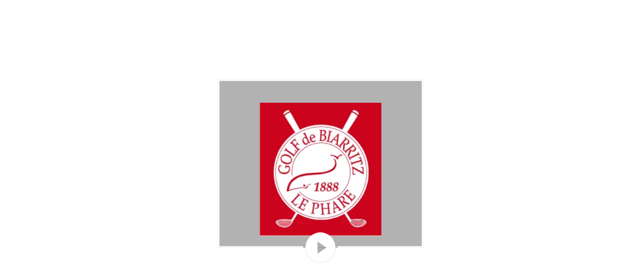

--- FILE ---
content_type: text/html; charset=utf-8
request_url: https://www.flyovergreen.com/en/iframe/golf/155/57/8?infos=0&is_multiple=0&map=0
body_size: 1920
content:
<!DOCTYPE HTML>
<html lang="en">

<head>
    <!-- Global site tag (gtag.js) - Google Analytics -->
    <script async src="https://www.googletagmanager.com/gtag/js?id=UA-15654850-1"></script>
    <script>
        window.dataLayer = window.dataLayer || [];

        function gtag() {
            dataLayer.push(arguments);
        }
        gtag('js', new Date());
        gtag('config', 'UA-15654850-1');
    </script>
    <meta charset="utf-8">
    <meta name="viewport" content="width=device-width, initial-scale=1, shrink-to-fit=no">
    <link rel="icon" type="image/png" sizes="32x32" href="/favicon-32x32.png">
    <link rel="icon" type="image/png" sizes="16x16" href="/favicon-16x16.png">
    <title>Flyovergreen</title>
    <link href='https://fonts.googleapis.com/css?family=Roboto:400,300italic,700,100,300' rel='stylesheet' type='text/css'>
    <link rel="preload" as="style" href="https://www.flyovergreen.com/build/assets/app-DJnC2Av6.css" /><link rel="modulepreload" as="script" href="https://www.flyovergreen.com/build/assets/app-CpmRS9jo.js" /><link rel="stylesheet" href="https://www.flyovergreen.com/build/assets/app-DJnC2Av6.css" data-navigate-track="reload" /><script type="module" src="https://www.flyovergreen.com/build/assets/app-CpmRS9jo.js" data-navigate-track="reload"></script>    <link rel="stylesheet" href="https://www.flyovergreen.com/css/player.css" />
    <style>
        html,
        body {
            height: 100%;
            width: 100%;
            margin: 0px;
            padding: 0px;
        }
    </style>


    <style>
        .rating a {
            color: #aaa;
            text-decoration: none;
            font-size: 0.8em;
            transition: color .4s;
        }

        .rating a:hover,
        .rating a:focus,
        .rating a:hover~a,
        .rating a:focus~a {
            color: orange;
            cursor: pointer;
        }
    </style>
</head>

<body>

    <main class="w-full flex flex-wrap">
        <div class="relative w-full ">
            <div class="relative">
        <div class="w-full align-items-center" style="padding-bottom: 56.25%;">
        <div id="player" class="absolute" style="height: 100%;width:100%;"
            data-video-id="57VxlX0waU0"></div>
    </div>
    <div id="flyover-player-start-overlay" class="flyover-player-start-overlay" style="display: block;"
        onclick="player.playVideo()">
        <img src="https://cdn.flyovergreen.com/3934/01HQ5GFVVXCWWMW2Y7GK920CFZ.png" alt="Capture d’écran 2024-02-21 à 10.37.42">
        <svg version="1.1" id="video-btn-play-svg" xmlns="https://www.w3.org/2000/svg" x="0px" y="0px"
            viewBox="289 93 50 50" enable-background="new 289 93 50 50" xml:space="preserve">
            <g>
                <path fill="#FFFFFF"
                    d="M314,143c-13.8,0-25-11.2-25-25c0-13.8,11.2-25,25-25s25,11.2,25,25,C339,131.8,327.8,143,314,143z M309,108v20l15-10L309,108z">
                </path>
            </g>
        </svg>
    </div>
    <!--<div id="flyover-player-end-overlay" class="flyover-player-end-overlay bg-blue-400 w-full h-full">

        <div class="text-white pt-1 mt-2 mb-4">Prochaine vidéo dans  <span id="delay">6</span> s</div>
        <div class="text-center pl-2 mb-2">
            <img class="inline-block" width="20%" src="<img src="https://cdn.flyovergreen.com/3934/01HQ5GFVVXCWWMW2Y7GK920CFZ.png" alt="Capture d’écran 2024-02-21 à 10.37.42">" alt="">
        </div>
        <div
            style="position: relative;display: block;height: 0;padding: 0;overflow: hidden; padding-bottom: 49.79%;width: 80%;margin-left:10%;">
            <iframe loading="lazy" src="https://www.book.golf/widget_test/155"
                style="position: absolute;top: 6%;bottom: 25%;left: 25%;width: 50%;height: 50%;border: 0;margin-top: 5px;"
                scrolling="no"></iframe>
        </div>
    </div>
    -->

</div>
<audio id="flyover-player-audio" style="display: none;">
    </audio>


<script>
    var tag = document.createElement('script');
    tag.src = "https://www.youtube.com/iframe_api";
    var firstScriptTag = document.getElementsByTagName('script')[0];
    firstScriptTag.parentNode.insertBefore(tag, firstScriptTag);
</script>
                    </div>
            </main>
<script src="https://www.flyovergreen.com/js/player.js" defer></script>
    <script>
        var playlist = null;
        document.addEventListener("DOMContentLoaded", function(event) {
            playlist = [{"id":"578","youtube_id":"57VxlX0waU0","video_id":"soxm6gwsqx1p","comment":"One of the most challenging holes on the course. This long, uphill par 3 requires a long iron or a wood to reach the difficult-to-access green. Depending on the wind, you may even be able to use a driver. The two bunkers to the right and left of the green often welcome the ball.","type":"hole","num":8,"poster":"https:\/\/i.ytimg.com\/vi\/57VxlX0waU0\/mqdefault.jpg","map":null,"distance":{"black":203,"white":203,"yellow":193,"red":163,"blue":172},"hcp":2,"par":3}];
        });
    </script>
</body>

</html>


--- FILE ---
content_type: application/javascript
request_url: https://www.flyovergreen.com/js/player.js
body_size: 1543
content:


var player;
var musicPlayer = document.getElementById('flyover-player-audio');
var playerTag = document.getElementById('player');

if(playerTag) {
    var videoId = playerTag.getAttribute("data-video-id");
}
function onYouTubeIframeAPIReady() {
   player = new YT.Player('player', {
        playerVars : {
            mute : 0,
            controls: 1,
        },
        videoId : videoId,
        events: {
            'onReady': onPlayerReady,
            'onStateChange': onPlayerStateChange
        }
    });
}

function onPlayerReady(event) {
    event.target.unMute();
    setInterval(updateData, 250);
    var data = playlist.filter(x => typeof x!==undefined).shift();
    const urlParams = new URLSearchParams(window.location.search);
    if(!urlParams.has('v')) {
        displayVideo(data, false);
    }

}

function updateData() {
    if (player && player.getDuration) {

        //Check volume
        if (player.isMuted()) {
            musicPlayer.volume = 0;
        } else {
            musicPlayer.volume = player.getVolume() / 100;
        }
    }
}

function onPlayerStateChange(event) {

    if (event.data == YT.PlayerState.PLAYING) {

        musicPlayer.play();
        $('#flyover-player-start-overlay').hide();
    }
    if (event.data == 2) {
        musicPlayer.pause();
        $('#flyover-player-start-overlay').show();
    }
    if (event.data == 0) {
        showEndOverlay();
        musicPlayer.pause();
    }
}
function stopVideo() {
    player.stopVideo();
}


function overlayTimer(){
    $('#delay').text( parseInt($('#delay').text()) - 1);

}
function showEndOverlay(){
    $('#flyover-player-start-overlay').hide();
    var start = new Date;
    var delay = 6000;
    var timerId = setInterval(overlayTimer, 1000);

    /*$('#flyover-player-end-overlay').show();
    setTimeout(function() {é
        nextVideo();
        clearInterval(timerId);
        $('#flyover-player-end-overlay').hide();
        $('#delay').text(delay / 1000);
    },delay);*/
    nextVideo();

}


var currentVideo = 0;

function loadVideo(id,play){
    currentVideo = _.findIndex(playlist, ['id', id]);
    displayVideo(playlist[currentVideo],play);
    $([document.documentElement, document.body]).animate({
        scrollTop: $("#player").offset().top
    }, 200);
    history.pushState({
        id: 'homepage'
    }, window.title, current_url+'?v='+id);

    //Integration
        $('#integration-video').val(playlist[currentVideo]['video_id']);
        $('#integration-video').change();
}

document.addEventListener("DOMContentLoaded", function(event) {

    $('.hole-video').click(function(){
        loadVideo($(this).attr('id'),true);
    });

    const urlParams = new URLSearchParams(window.location.search);
    if(urlParams.has('v')) {
        const videoFromUrl = urlParams.get('v');
        console.log('loasd video');
        loadVideo(videoFromUrl, true);

        window.addEventListener('load', (event) => {
          //  loadVideo(videoFromUrl, true);
        });

    }

});

function displayVideo(video,play){
    console.log('Display video');
    if (video.type == 'hole') {
            $('#hole-num').html(video.num);
            $('#hole-par').html(video.par);
            $('#hole-hcp').html(video.hcp);
            $('#hole-black-distance').html(video.distance.black);
            $('#hole-white-distance').html(video.distance.white);
            $('#hole-red-distance').html(video.distance.red);
            $('#hole-blue-distance').html(video.distance.blue);
            $('#hole-yellow-distance').html(video.distance.yellow);
            $('#hole-infos').show();
        } else {
            $('#hole-infos').hide();
        }

        $('#video-comment').html(video.comment);

        if (play) {
            player.loadVideoById(video.youtube_id);
        } else {
            player.cueVideoById(video.youtube_id);
        }
        $(".hole-video a.bg-pistachio-400").removeClass("bg-pistachio-400");
        $("#" + video.id).find('a').addClass("bg-pistachio-400");
        $("#hole-map").attr('src', video.map);
}

function nextVideo(){
    if(currentVideo < playlist.length-1){
        currentVideo++;
        let youtube_id = playlist[currentVideo].youtube_id;
        //Appel route youtube id
        $.ajax({
            url: window.location.origin + '/holeByYoutubeId/'+ youtube_id,
            method: 'GET',
            success: function(data) {
                if (data) {
                    // Mettre à jour l'image avec le chemin récupéré
                    $('#hole-map').attr('src', data);
                }

            },
            error: function() {
                console.log('Erreur lors de la récupération des données du trou.');
            }
        });
        displayVideo(playlist[currentVideo], true);
    }
}

function prevVideo(){
    if(currentVideo >= 1){
        currentVideo--;
        let youtube_id = playlist[currentVideo].youtube_id;
        $.ajax({
            url: window.location.origin + '/holeByYoutubeId/'+ youtube_id,
            method: 'GET',
            success: function(data) {
                if (data) {
                    // Mettre à jour l'image avec le chemin récupéré
                    $('#hole-map').attr('src', data);
                }

            },
            error: function() {
                console.log('Erreur lors de la récupération des données du trou.');
            }
        });
        displayVideo(playlist[currentVideo],true);
    }
}


--- FILE ---
content_type: application/javascript
request_url: https://www.flyovergreen.com/build/assets/app-CpmRS9jo.js
body_size: 124285
content:
function Zf(r,e){return function(){return r.apply(e,arguments)}}const{toString:Bv}=Object.prototype,{getPrototypeOf:Il}=Object,Ba=(r=>e=>{const i=Bv.call(e);return r[i]||(r[i]=i.slice(8,-1).toLowerCase())})(Object.create(null)),kn=r=>(r=r.toLowerCase(),e=>Ba(e)===r),$a=r=>e=>typeof e===r,{isArray:Tr}=Array,hs=$a("undefined");function $v(r){return r!==null&&!hs(r)&&r.constructor!==null&&!hs(r.constructor)&&mn(r.constructor.isBuffer)&&r.constructor.isBuffer(r)}const Qf=kn("ArrayBuffer");function Hv(r){let e;return typeof ArrayBuffer<"u"&&ArrayBuffer.isView?e=ArrayBuffer.isView(r):e=r&&r.buffer&&Qf(r.buffer),e}const Fv=$a("string"),mn=$a("function"),ec=$a("number"),Ha=r=>r!==null&&typeof r=="object",qv=r=>r===!0||r===!1,Pa=r=>{if(Ba(r)!=="object")return!1;const e=Il(r);return(e===null||e===Object.prototype||Object.getPrototypeOf(e)===null)&&!(Symbol.toStringTag in r)&&!(Symbol.iterator in r)},Wv=kn("Date"),Gv=kn("File"),Uv=kn("Blob"),Xv=kn("FileList"),jv=r=>Ha(r)&&mn(r.pipe),Yv=r=>{let e;return r&&(typeof FormData=="function"&&r instanceof FormData||mn(r.append)&&((e=Ba(r))==="formdata"||e==="object"&&mn(r.toString)&&r.toString()==="[object FormData]"))},Vv=kn("URLSearchParams"),[Kv,Jv,Zv,Qv]=["ReadableStream","Request","Response","Headers"].map(kn),ew=r=>r.trim?r.trim():r.replace(/^[\s\uFEFF\xA0]+|[\s\uFEFF\xA0]+$/g,"");function ms(r,e,{allOwnKeys:i=!1}={}){if(r===null||typeof r>"u")return;let a,u;if(typeof r!="object"&&(r=[r]),Tr(r))for(a=0,u=r.length;a<u;a++)e.call(null,r[a],a,r);else{const f=i?Object.getOwnPropertyNames(r):Object.keys(r),g=f.length;let y;for(a=0;a<g;a++)y=f[a],e.call(null,r[y],y,r)}}function tc(r,e){e=e.toLowerCase();const i=Object.keys(r);let a=i.length,u;for(;a-- >0;)if(u=i[a],e===u.toLowerCase())return u;return null}const Yi=typeof globalThis<"u"?globalThis:typeof self<"u"?self:typeof window<"u"?window:global,nc=r=>!hs(r)&&r!==Yi;function bl(){const{caseless:r}=nc(this)&&this||{},e={},i=(a,u)=>{const f=r&&tc(e,u)||u;Pa(e[f])&&Pa(a)?e[f]=bl(e[f],a):Pa(a)?e[f]=bl({},a):Tr(a)?e[f]=a.slice():e[f]=a};for(let a=0,u=arguments.length;a<u;a++)arguments[a]&&ms(arguments[a],i);return e}const tw=(r,e,i,{allOwnKeys:a}={})=>(ms(e,(u,f)=>{i&&mn(u)?r[f]=Zf(u,i):r[f]=u},{allOwnKeys:a}),r),nw=r=>(r.charCodeAt(0)===65279&&(r=r.slice(1)),r),iw=(r,e,i,a)=>{r.prototype=Object.create(e.prototype,a),r.prototype.constructor=r,Object.defineProperty(r,"super",{value:e.prototype}),i&&Object.assign(r.prototype,i)},rw=(r,e,i,a)=>{let u,f,g;const y={};if(e=e||{},r==null)return e;do{for(u=Object.getOwnPropertyNames(r),f=u.length;f-- >0;)g=u[f],(!a||a(g,r,e))&&!y[g]&&(e[g]=r[g],y[g]=!0);r=i!==!1&&Il(r)}while(r&&(!i||i(r,e))&&r!==Object.prototype);return e},sw=(r,e,i)=>{r=String(r),(i===void 0||i>r.length)&&(i=r.length),i-=e.length;const a=r.indexOf(e,i);return a!==-1&&a===i},aw=r=>{if(!r)return null;if(Tr(r))return r;let e=r.length;if(!ec(e))return null;const i=new Array(e);for(;e-- >0;)i[e]=r[e];return i},ow=(r=>e=>r&&e instanceof r)(typeof Uint8Array<"u"&&Il(Uint8Array)),lw=(r,e)=>{const a=(r&&r[Symbol.iterator]).call(r);let u;for(;(u=a.next())&&!u.done;){const f=u.value;e.call(r,f[0],f[1])}},uw=(r,e)=>{let i;const a=[];for(;(i=r.exec(e))!==null;)a.push(i);return a},fw=kn("HTMLFormElement"),cw=r=>r.toLowerCase().replace(/[-_\s]([a-z\d])(\w*)/g,function(i,a,u){return a.toUpperCase()+u}),Pf=(({hasOwnProperty:r})=>(e,i)=>r.call(e,i))(Object.prototype),dw=kn("RegExp"),ic=(r,e)=>{const i=Object.getOwnPropertyDescriptors(r),a={};ms(i,(u,f)=>{let g;(g=e(u,f,r))!==!1&&(a[f]=g||u)}),Object.defineProperties(r,a)},pw=r=>{ic(r,(e,i)=>{if(mn(r)&&["arguments","caller","callee"].indexOf(i)!==-1)return!1;const a=r[i];if(mn(a)){if(e.enumerable=!1,"writable"in e){e.writable=!1;return}e.set||(e.set=()=>{throw Error("Can not rewrite read-only method '"+i+"'")})}})},hw=(r,e)=>{const i={},a=u=>{u.forEach(f=>{i[f]=!0})};return Tr(r)?a(r):a(String(r).split(e)),i},gw=()=>{},mw=(r,e)=>r!=null&&Number.isFinite(r=+r)?r:e,ul="abcdefghijklmnopqrstuvwxyz",Lf="0123456789",rc={DIGIT:Lf,ALPHA:ul,ALPHA_DIGIT:ul+ul.toUpperCase()+Lf},vw=(r=16,e=rc.ALPHA_DIGIT)=>{let i="";const{length:a}=e;for(;r--;)i+=e[Math.random()*a|0];return i};function ww(r){return!!(r&&mn(r.append)&&r[Symbol.toStringTag]==="FormData"&&r[Symbol.iterator])}const yw=r=>{const e=new Array(10),i=(a,u)=>{if(Ha(a)){if(e.indexOf(a)>=0)return;if(!("toJSON"in a)){e[u]=a;const f=Tr(a)?[]:{};return ms(a,(g,y)=>{const v=i(g,u+1);!hs(v)&&(f[y]=v)}),e[u]=void 0,f}}return a};return i(r,0)},bw=kn("AsyncFunction"),xw=r=>r&&(Ha(r)||mn(r))&&mn(r.then)&&mn(r.catch),sc=((r,e)=>r?setImmediate:e?((i,a)=>(Yi.addEventListener("message",({source:u,data:f})=>{u===Yi&&f===i&&a.length&&a.shift()()},!1),u=>{a.push(u),Yi.postMessage(i,"*")}))(`axios@${Math.random()}`,[]):i=>setTimeout(i))(typeof setImmediate=="function",mn(Yi.postMessage)),Sw=typeof queueMicrotask<"u"?queueMicrotask.bind(Yi):typeof process<"u"&&process.nextTick||sc,ae={isArray:Tr,isArrayBuffer:Qf,isBuffer:$v,isFormData:Yv,isArrayBufferView:Hv,isString:Fv,isNumber:ec,isBoolean:qv,isObject:Ha,isPlainObject:Pa,isReadableStream:Kv,isRequest:Jv,isResponse:Zv,isHeaders:Qv,isUndefined:hs,isDate:Wv,isFile:Gv,isBlob:Uv,isRegExp:dw,isFunction:mn,isStream:jv,isURLSearchParams:Vv,isTypedArray:ow,isFileList:Xv,forEach:ms,merge:bl,extend:tw,trim:ew,stripBOM:nw,inherits:iw,toFlatObject:rw,kindOf:Ba,kindOfTest:kn,endsWith:sw,toArray:aw,forEachEntry:lw,matchAll:uw,isHTMLForm:fw,hasOwnProperty:Pf,hasOwnProp:Pf,reduceDescriptors:ic,freezeMethods:pw,toObjectSet:hw,toCamelCase:cw,noop:gw,toFiniteNumber:mw,findKey:tc,global:Yi,isContextDefined:nc,ALPHABET:rc,generateString:vw,isSpecCompliantForm:ww,toJSONObject:yw,isAsyncFn:bw,isThenable:xw,setImmediate:sc,asap:Sw};function Be(r,e,i,a,u){Error.call(this),Error.captureStackTrace?Error.captureStackTrace(this,this.constructor):this.stack=new Error().stack,this.message=r,this.name="AxiosError",e&&(this.code=e),i&&(this.config=i),a&&(this.request=a),u&&(this.response=u,this.status=u.status?u.status:null)}ae.inherits(Be,Error,{toJSON:function(){return{message:this.message,name:this.name,description:this.description,number:this.number,fileName:this.fileName,lineNumber:this.lineNumber,columnNumber:this.columnNumber,stack:this.stack,config:ae.toJSONObject(this.config),code:this.code,status:this.status}}});const ac=Be.prototype,oc={};["ERR_BAD_OPTION_VALUE","ERR_BAD_OPTION","ECONNABORTED","ETIMEDOUT","ERR_NETWORK","ERR_FR_TOO_MANY_REDIRECTS","ERR_DEPRECATED","ERR_BAD_RESPONSE","ERR_BAD_REQUEST","ERR_CANCELED","ERR_NOT_SUPPORT","ERR_INVALID_URL"].forEach(r=>{oc[r]={value:r}});Object.defineProperties(Be,oc);Object.defineProperty(ac,"isAxiosError",{value:!0});Be.from=(r,e,i,a,u,f)=>{const g=Object.create(ac);return ae.toFlatObject(r,g,function(v){return v!==Error.prototype},y=>y!=="isAxiosError"),Be.call(g,r.message,e,i,a,u),g.cause=r,g.name=r.name,f&&Object.assign(g,f),g};const Ew=null;function xl(r){return ae.isPlainObject(r)||ae.isArray(r)}function lc(r){return ae.endsWith(r,"[]")?r.slice(0,-2):r}function Of(r,e,i){return r?r.concat(e).map(function(u,f){return u=lc(u),!i&&f?"["+u+"]":u}).join(i?".":""):e}function Tw(r){return ae.isArray(r)&&!r.some(xl)}const Cw=ae.toFlatObject(ae,{},null,function(e){return/^is[A-Z]/.test(e)});function Fa(r,e,i){if(!ae.isObject(r))throw new TypeError("target must be an object");e=e||new FormData,i=ae.toFlatObject(i,{metaTokens:!0,dots:!1,indexes:!1},!1,function(w,M){return!ae.isUndefined(M[w])});const a=i.metaTokens,u=i.visitor||b,f=i.dots,g=i.indexes,v=(i.Blob||typeof Blob<"u"&&Blob)&&ae.isSpecCompliantForm(e);if(!ae.isFunction(u))throw new TypeError("visitor must be a function");function E(m){if(m===null)return"";if(ae.isDate(m))return m.toISOString();if(!v&&ae.isBlob(m))throw new Be("Blob is not supported. Use a Buffer instead.");return ae.isArrayBuffer(m)||ae.isTypedArray(m)?v&&typeof Blob=="function"?new Blob([m]):Buffer.from(m):m}function b(m,w,M){let I=m;if(m&&!M&&typeof m=="object"){if(ae.endsWith(w,"{}"))w=a?w:w.slice(0,-2),m=JSON.stringify(m);else if(ae.isArray(m)&&Tw(m)||(ae.isFileList(m)||ae.endsWith(w,"[]"))&&(I=ae.toArray(m)))return w=lc(w),I.forEach(function(L,H){!(ae.isUndefined(L)||L===null)&&e.append(g===!0?Of([w],H,f):g===null?w:w+"[]",E(L))}),!1}return xl(m)?!0:(e.append(Of(M,w,f),E(m)),!1)}const _=[],z=Object.assign(Cw,{defaultVisitor:b,convertValue:E,isVisitable:xl});function P(m,w){if(!ae.isUndefined(m)){if(_.indexOf(m)!==-1)throw Error("Circular reference detected in "+w.join("."));_.push(m),ae.forEach(m,function(I,R){(!(ae.isUndefined(I)||I===null)&&u.call(e,I,ae.isString(R)?R.trim():R,w,z))===!0&&P(I,w?w.concat(R):[R])}),_.pop()}}if(!ae.isObject(r))throw new TypeError("data must be an object");return P(r),e}function If(r){const e={"!":"%21","'":"%27","(":"%28",")":"%29","~":"%7E","%20":"+","%00":"\0"};return encodeURIComponent(r).replace(/[!'()~]|%20|%00/g,function(a){return e[a]})}function Dl(r,e){this._pairs=[],r&&Fa(r,this,e)}const uc=Dl.prototype;uc.append=function(e,i){this._pairs.push([e,i])};uc.toString=function(e){const i=e?function(a){return e.call(this,a,If)}:If;return this._pairs.map(function(u){return i(u[0])+"="+i(u[1])},"").join("&")};function _w(r){return encodeURIComponent(r).replace(/%3A/gi,":").replace(/%24/g,"$").replace(/%2C/gi,",").replace(/%20/g,"+").replace(/%5B/gi,"[").replace(/%5D/gi,"]")}function fc(r,e,i){if(!e)return r;const a=i&&i.encode||_w,u=i&&i.serialize;let f;if(u?f=u(e,i):f=ae.isURLSearchParams(e)?e.toString():new Dl(e,i).toString(a),f){const g=r.indexOf("#");g!==-1&&(r=r.slice(0,g)),r+=(r.indexOf("?")===-1?"?":"&")+f}return r}class Df{constructor(){this.handlers=[]}use(e,i,a){return this.handlers.push({fulfilled:e,rejected:i,synchronous:a?a.synchronous:!1,runWhen:a?a.runWhen:null}),this.handlers.length-1}eject(e){this.handlers[e]&&(this.handlers[e]=null)}clear(){this.handlers&&(this.handlers=[])}forEach(e){ae.forEach(this.handlers,function(a){a!==null&&e(a)})}}const cc={silentJSONParsing:!0,forcedJSONParsing:!0,clarifyTimeoutError:!1},Aw=typeof URLSearchParams<"u"?URLSearchParams:Dl,Mw=typeof FormData<"u"?FormData:null,Pw=typeof Blob<"u"?Blob:null,Lw={isBrowser:!0,classes:{URLSearchParams:Aw,FormData:Mw,Blob:Pw},protocols:["http","https","file","blob","url","data"]},Rl=typeof window<"u"&&typeof document<"u",Sl=typeof navigator=="object"&&navigator||void 0,Ow=Rl&&(!Sl||["ReactNative","NativeScript","NS"].indexOf(Sl.product)<0),Iw=typeof WorkerGlobalScope<"u"&&self instanceof WorkerGlobalScope&&typeof self.importScripts=="function",Dw=Rl&&window.location.href||"http://localhost",Rw=Object.freeze(Object.defineProperty({__proto__:null,hasBrowserEnv:Rl,hasStandardBrowserEnv:Ow,hasStandardBrowserWebWorkerEnv:Iw,navigator:Sl,origin:Dw},Symbol.toStringTag,{value:"Module"})),tn={...Rw,...Lw};function zw(r,e){return Fa(r,new tn.classes.URLSearchParams,Object.assign({visitor:function(i,a,u,f){return tn.isNode&&ae.isBuffer(i)?(this.append(a,i.toString("base64")),!1):f.defaultVisitor.apply(this,arguments)}},e))}function Nw(r){return ae.matchAll(/\w+|\[(\w*)]/g,r).map(e=>e[0]==="[]"?"":e[1]||e[0])}function kw(r){const e={},i=Object.keys(r);let a;const u=i.length;let f;for(a=0;a<u;a++)f=i[a],e[f]=r[f];return e}function dc(r){function e(i,a,u,f){let g=i[f++];if(g==="__proto__")return!0;const y=Number.isFinite(+g),v=f>=i.length;return g=!g&&ae.isArray(u)?u.length:g,v?(ae.hasOwnProp(u,g)?u[g]=[u[g],a]:u[g]=a,!y):((!u[g]||!ae.isObject(u[g]))&&(u[g]=[]),e(i,a,u[g],f)&&ae.isArray(u[g])&&(u[g]=kw(u[g])),!y)}if(ae.isFormData(r)&&ae.isFunction(r.entries)){const i={};return ae.forEachEntry(r,(a,u)=>{e(Nw(a),u,i,0)}),i}return null}function Bw(r,e,i){if(ae.isString(r))try{return(e||JSON.parse)(r),ae.trim(r)}catch(a){if(a.name!=="SyntaxError")throw a}return(0,JSON.stringify)(r)}const vs={transitional:cc,adapter:["xhr","http","fetch"],transformRequest:[function(e,i){const a=i.getContentType()||"",u=a.indexOf("application/json")>-1,f=ae.isObject(e);if(f&&ae.isHTMLForm(e)&&(e=new FormData(e)),ae.isFormData(e))return u?JSON.stringify(dc(e)):e;if(ae.isArrayBuffer(e)||ae.isBuffer(e)||ae.isStream(e)||ae.isFile(e)||ae.isBlob(e)||ae.isReadableStream(e))return e;if(ae.isArrayBufferView(e))return e.buffer;if(ae.isURLSearchParams(e))return i.setContentType("application/x-www-form-urlencoded;charset=utf-8",!1),e.toString();let y;if(f){if(a.indexOf("application/x-www-form-urlencoded")>-1)return zw(e,this.formSerializer).toString();if((y=ae.isFileList(e))||a.indexOf("multipart/form-data")>-1){const v=this.env&&this.env.FormData;return Fa(y?{"files[]":e}:e,v&&new v,this.formSerializer)}}return f||u?(i.setContentType("application/json",!1),Bw(e)):e}],transformResponse:[function(e){const i=this.transitional||vs.transitional,a=i&&i.forcedJSONParsing,u=this.responseType==="json";if(ae.isResponse(e)||ae.isReadableStream(e))return e;if(e&&ae.isString(e)&&(a&&!this.responseType||u)){const g=!(i&&i.silentJSONParsing)&&u;try{return JSON.parse(e)}catch(y){if(g)throw y.name==="SyntaxError"?Be.from(y,Be.ERR_BAD_RESPONSE,this,null,this.response):y}}return e}],timeout:0,xsrfCookieName:"XSRF-TOKEN",xsrfHeaderName:"X-XSRF-TOKEN",maxContentLength:-1,maxBodyLength:-1,env:{FormData:tn.classes.FormData,Blob:tn.classes.Blob},validateStatus:function(e){return e>=200&&e<300},headers:{common:{Accept:"application/json, text/plain, */*","Content-Type":void 0}}};ae.forEach(["delete","get","head","post","put","patch"],r=>{vs.headers[r]={}});const $w=ae.toObjectSet(["age","authorization","content-length","content-type","etag","expires","from","host","if-modified-since","if-unmodified-since","last-modified","location","max-forwards","proxy-authorization","referer","retry-after","user-agent"]),Hw=r=>{const e={};let i,a,u;return r&&r.split(`
`).forEach(function(g){u=g.indexOf(":"),i=g.substring(0,u).trim().toLowerCase(),a=g.substring(u+1).trim(),!(!i||e[i]&&$w[i])&&(i==="set-cookie"?e[i]?e[i].push(a):e[i]=[a]:e[i]=e[i]?e[i]+", "+a:a)}),e},Rf=Symbol("internals");function fs(r){return r&&String(r).trim().toLowerCase()}function La(r){return r===!1||r==null?r:ae.isArray(r)?r.map(La):String(r)}function Fw(r){const e=Object.create(null),i=/([^\s,;=]+)\s*(?:=\s*([^,;]+))?/g;let a;for(;a=i.exec(r);)e[a[1]]=a[2];return e}const qw=r=>/^[-_a-zA-Z0-9^`|~,!#$%&'*+.]+$/.test(r.trim());function fl(r,e,i,a,u){if(ae.isFunction(a))return a.call(this,e,i);if(u&&(e=i),!!ae.isString(e)){if(ae.isString(a))return e.indexOf(a)!==-1;if(ae.isRegExp(a))return a.test(e)}}function Ww(r){return r.trim().toLowerCase().replace(/([a-z\d])(\w*)/g,(e,i,a)=>i.toUpperCase()+a)}function Gw(r,e){const i=ae.toCamelCase(" "+e);["get","set","has"].forEach(a=>{Object.defineProperty(r,a+i,{value:function(u,f,g){return this[a].call(this,e,u,f,g)},configurable:!0})})}class nn{constructor(e){e&&this.set(e)}set(e,i,a){const u=this;function f(y,v,E){const b=fs(v);if(!b)throw new Error("header name must be a non-empty string");const _=ae.findKey(u,b);(!_||u[_]===void 0||E===!0||E===void 0&&u[_]!==!1)&&(u[_||v]=La(y))}const g=(y,v)=>ae.forEach(y,(E,b)=>f(E,b,v));if(ae.isPlainObject(e)||e instanceof this.constructor)g(e,i);else if(ae.isString(e)&&(e=e.trim())&&!qw(e))g(Hw(e),i);else if(ae.isHeaders(e))for(const[y,v]of e.entries())f(v,y,a);else e!=null&&f(i,e,a);return this}get(e,i){if(e=fs(e),e){const a=ae.findKey(this,e);if(a){const u=this[a];if(!i)return u;if(i===!0)return Fw(u);if(ae.isFunction(i))return i.call(this,u,a);if(ae.isRegExp(i))return i.exec(u);throw new TypeError("parser must be boolean|regexp|function")}}}has(e,i){if(e=fs(e),e){const a=ae.findKey(this,e);return!!(a&&this[a]!==void 0&&(!i||fl(this,this[a],a,i)))}return!1}delete(e,i){const a=this;let u=!1;function f(g){if(g=fs(g),g){const y=ae.findKey(a,g);y&&(!i||fl(a,a[y],y,i))&&(delete a[y],u=!0)}}return ae.isArray(e)?e.forEach(f):f(e),u}clear(e){const i=Object.keys(this);let a=i.length,u=!1;for(;a--;){const f=i[a];(!e||fl(this,this[f],f,e,!0))&&(delete this[f],u=!0)}return u}normalize(e){const i=this,a={};return ae.forEach(this,(u,f)=>{const g=ae.findKey(a,f);if(g){i[g]=La(u),delete i[f];return}const y=e?Ww(f):String(f).trim();y!==f&&delete i[f],i[y]=La(u),a[y]=!0}),this}concat(...e){return this.constructor.concat(this,...e)}toJSON(e){const i=Object.create(null);return ae.forEach(this,(a,u)=>{a!=null&&a!==!1&&(i[u]=e&&ae.isArray(a)?a.join(", "):a)}),i}[Symbol.iterator](){return Object.entries(this.toJSON())[Symbol.iterator]()}toString(){return Object.entries(this.toJSON()).map(([e,i])=>e+": "+i).join(`
`)}get[Symbol.toStringTag](){return"AxiosHeaders"}static from(e){return e instanceof this?e:new this(e)}static concat(e,...i){const a=new this(e);return i.forEach(u=>a.set(u)),a}static accessor(e){const a=(this[Rf]=this[Rf]={accessors:{}}).accessors,u=this.prototype;function f(g){const y=fs(g);a[y]||(Gw(u,g),a[y]=!0)}return ae.isArray(e)?e.forEach(f):f(e),this}}nn.accessor(["Content-Type","Content-Length","Accept","Accept-Encoding","User-Agent","Authorization"]);ae.reduceDescriptors(nn.prototype,({value:r},e)=>{let i=e[0].toUpperCase()+e.slice(1);return{get:()=>r,set(a){this[i]=a}}});ae.freezeMethods(nn);function cl(r,e){const i=this||vs,a=e||i,u=nn.from(a.headers);let f=a.data;return ae.forEach(r,function(y){f=y.call(i,f,u.normalize(),e?e.status:void 0)}),u.normalize(),f}function pc(r){return!!(r&&r.__CANCEL__)}function Cr(r,e,i){Be.call(this,r??"canceled",Be.ERR_CANCELED,e,i),this.name="CanceledError"}ae.inherits(Cr,Be,{__CANCEL__:!0});function hc(r,e,i){const a=i.config.validateStatus;!i.status||!a||a(i.status)?r(i):e(new Be("Request failed with status code "+i.status,[Be.ERR_BAD_REQUEST,Be.ERR_BAD_RESPONSE][Math.floor(i.status/100)-4],i.config,i.request,i))}function Uw(r){const e=/^([-+\w]{1,25})(:?\/\/|:)/.exec(r);return e&&e[1]||""}function Xw(r,e){r=r||10;const i=new Array(r),a=new Array(r);let u=0,f=0,g;return e=e!==void 0?e:1e3,function(v){const E=Date.now(),b=a[f];g||(g=E),i[u]=v,a[u]=E;let _=f,z=0;for(;_!==u;)z+=i[_++],_=_%r;if(u=(u+1)%r,u===f&&(f=(f+1)%r),E-g<e)return;const P=b&&E-b;return P?Math.round(z*1e3/P):void 0}}function jw(r,e){let i=0,a=1e3/e,u,f;const g=(E,b=Date.now())=>{i=b,u=null,f&&(clearTimeout(f),f=null),r.apply(null,E)};return[(...E)=>{const b=Date.now(),_=b-i;_>=a?g(E,b):(u=E,f||(f=setTimeout(()=>{f=null,g(u)},a-_)))},()=>u&&g(u)]}const Da=(r,e,i=3)=>{let a=0;const u=Xw(50,250);return jw(f=>{const g=f.loaded,y=f.lengthComputable?f.total:void 0,v=g-a,E=u(v),b=g<=y;a=g;const _={loaded:g,total:y,progress:y?g/y:void 0,bytes:v,rate:E||void 0,estimated:E&&y&&b?(y-g)/E:void 0,event:f,lengthComputable:y!=null,[e?"download":"upload"]:!0};r(_)},i)},zf=(r,e)=>{const i=r!=null;return[a=>e[0]({lengthComputable:i,total:r,loaded:a}),e[1]]},Nf=r=>(...e)=>ae.asap(()=>r(...e)),Yw=tn.hasStandardBrowserEnv?function(){const e=tn.navigator&&/(msie|trident)/i.test(tn.navigator.userAgent),i=document.createElement("a");let a;function u(f){let g=f;return e&&(i.setAttribute("href",g),g=i.href),i.setAttribute("href",g),{href:i.href,protocol:i.protocol?i.protocol.replace(/:$/,""):"",host:i.host,search:i.search?i.search.replace(/^\?/,""):"",hash:i.hash?i.hash.replace(/^#/,""):"",hostname:i.hostname,port:i.port,pathname:i.pathname.charAt(0)==="/"?i.pathname:"/"+i.pathname}}return a=u(window.location.href),function(g){const y=ae.isString(g)?u(g):g;return y.protocol===a.protocol&&y.host===a.host}}():function(){return function(){return!0}}(),Vw=tn.hasStandardBrowserEnv?{write(r,e,i,a,u,f){const g=[r+"="+encodeURIComponent(e)];ae.isNumber(i)&&g.push("expires="+new Date(i).toGMTString()),ae.isString(a)&&g.push("path="+a),ae.isString(u)&&g.push("domain="+u),f===!0&&g.push("secure"),document.cookie=g.join("; ")},read(r){const e=document.cookie.match(new RegExp("(^|;\\s*)("+r+")=([^;]*)"));return e?decodeURIComponent(e[3]):null},remove(r){this.write(r,"",Date.now()-864e5)}}:{write(){},read(){return null},remove(){}};function Kw(r){return/^([a-z][a-z\d+\-.]*:)?\/\//i.test(r)}function Jw(r,e){return e?r.replace(/\/?\/$/,"")+"/"+e.replace(/^\/+/,""):r}function gc(r,e){return r&&!Kw(e)?Jw(r,e):e}const kf=r=>r instanceof nn?{...r}:r;function Ji(r,e){e=e||{};const i={};function a(E,b,_){return ae.isPlainObject(E)&&ae.isPlainObject(b)?ae.merge.call({caseless:_},E,b):ae.isPlainObject(b)?ae.merge({},b):ae.isArray(b)?b.slice():b}function u(E,b,_){if(ae.isUndefined(b)){if(!ae.isUndefined(E))return a(void 0,E,_)}else return a(E,b,_)}function f(E,b){if(!ae.isUndefined(b))return a(void 0,b)}function g(E,b){if(ae.isUndefined(b)){if(!ae.isUndefined(E))return a(void 0,E)}else return a(void 0,b)}function y(E,b,_){if(_ in e)return a(E,b);if(_ in r)return a(void 0,E)}const v={url:f,method:f,data:f,baseURL:g,transformRequest:g,transformResponse:g,paramsSerializer:g,timeout:g,timeoutMessage:g,withCredentials:g,withXSRFToken:g,adapter:g,responseType:g,xsrfCookieName:g,xsrfHeaderName:g,onUploadProgress:g,onDownloadProgress:g,decompress:g,maxContentLength:g,maxBodyLength:g,beforeRedirect:g,transport:g,httpAgent:g,httpsAgent:g,cancelToken:g,socketPath:g,responseEncoding:g,validateStatus:y,headers:(E,b)=>u(kf(E),kf(b),!0)};return ae.forEach(Object.keys(Object.assign({},r,e)),function(b){const _=v[b]||u,z=_(r[b],e[b],b);ae.isUndefined(z)&&_!==y||(i[b]=z)}),i}const mc=r=>{const e=Ji({},r);let{data:i,withXSRFToken:a,xsrfHeaderName:u,xsrfCookieName:f,headers:g,auth:y}=e;e.headers=g=nn.from(g),e.url=fc(gc(e.baseURL,e.url),r.params,r.paramsSerializer),y&&g.set("Authorization","Basic "+btoa((y.username||"")+":"+(y.password?unescape(encodeURIComponent(y.password)):"")));let v;if(ae.isFormData(i)){if(tn.hasStandardBrowserEnv||tn.hasStandardBrowserWebWorkerEnv)g.setContentType(void 0);else if((v=g.getContentType())!==!1){const[E,...b]=v?v.split(";").map(_=>_.trim()).filter(Boolean):[];g.setContentType([E||"multipart/form-data",...b].join("; "))}}if(tn.hasStandardBrowserEnv&&(a&&ae.isFunction(a)&&(a=a(e)),a||a!==!1&&Yw(e.url))){const E=u&&f&&Vw.read(f);E&&g.set(u,E)}return e},Zw=typeof XMLHttpRequest<"u",Qw=Zw&&function(r){return new Promise(function(i,a){const u=mc(r);let f=u.data;const g=nn.from(u.headers).normalize();let{responseType:y,onUploadProgress:v,onDownloadProgress:E}=u,b,_,z,P,m;function w(){P&&P(),m&&m(),u.cancelToken&&u.cancelToken.unsubscribe(b),u.signal&&u.signal.removeEventListener("abort",b)}let M=new XMLHttpRequest;M.open(u.method.toUpperCase(),u.url,!0),M.timeout=u.timeout;function I(){if(!M)return;const L=nn.from("getAllResponseHeaders"in M&&M.getAllResponseHeaders()),Y={data:!y||y==="text"||y==="json"?M.responseText:M.response,status:M.status,statusText:M.statusText,headers:L,config:r,request:M};hc(function(d){i(d),w()},function(d){a(d),w()},Y),M=null}"onloadend"in M?M.onloadend=I:M.onreadystatechange=function(){!M||M.readyState!==4||M.status===0&&!(M.responseURL&&M.responseURL.indexOf("file:")===0)||setTimeout(I)},M.onabort=function(){M&&(a(new Be("Request aborted",Be.ECONNABORTED,r,M)),M=null)},M.onerror=function(){a(new Be("Network Error",Be.ERR_NETWORK,r,M)),M=null},M.ontimeout=function(){let H=u.timeout?"timeout of "+u.timeout+"ms exceeded":"timeout exceeded";const Y=u.transitional||cc;u.timeoutErrorMessage&&(H=u.timeoutErrorMessage),a(new Be(H,Y.clarifyTimeoutError?Be.ETIMEDOUT:Be.ECONNABORTED,r,M)),M=null},f===void 0&&g.setContentType(null),"setRequestHeader"in M&&ae.forEach(g.toJSON(),function(H,Y){M.setRequestHeader(Y,H)}),ae.isUndefined(u.withCredentials)||(M.withCredentials=!!u.withCredentials),y&&y!=="json"&&(M.responseType=u.responseType),E&&([z,m]=Da(E,!0),M.addEventListener("progress",z)),v&&M.upload&&([_,P]=Da(v),M.upload.addEventListener("progress",_),M.upload.addEventListener("loadend",P)),(u.cancelToken||u.signal)&&(b=L=>{M&&(a(!L||L.type?new Cr(null,r,M):L),M.abort(),M=null)},u.cancelToken&&u.cancelToken.subscribe(b),u.signal&&(u.signal.aborted?b():u.signal.addEventListener("abort",b)));const R=Uw(u.url);if(R&&tn.protocols.indexOf(R)===-1){a(new Be("Unsupported protocol "+R+":",Be.ERR_BAD_REQUEST,r));return}M.send(f||null)})},e0=(r,e)=>{const{length:i}=r=r?r.filter(Boolean):[];if(e||i){let a=new AbortController,u;const f=function(E){if(!u){u=!0,y();const b=E instanceof Error?E:this.reason;a.abort(b instanceof Be?b:new Cr(b instanceof Error?b.message:b))}};let g=e&&setTimeout(()=>{g=null,f(new Be(`timeout ${e} of ms exceeded`,Be.ETIMEDOUT))},e);const y=()=>{r&&(g&&clearTimeout(g),g=null,r.forEach(E=>{E.unsubscribe?E.unsubscribe(f):E.removeEventListener("abort",f)}),r=null)};r.forEach(E=>E.addEventListener("abort",f));const{signal:v}=a;return v.unsubscribe=()=>ae.asap(y),v}},t0=function*(r,e){let i=r.byteLength;if(i<e){yield r;return}let a=0,u;for(;a<i;)u=a+e,yield r.slice(a,u),a=u},n0=async function*(r,e){for await(const i of i0(r))yield*t0(i,e)},i0=async function*(r){if(r[Symbol.asyncIterator]){yield*r;return}const e=r.getReader();try{for(;;){const{done:i,value:a}=await e.read();if(i)break;yield a}}finally{await e.cancel()}},Bf=(r,e,i,a)=>{const u=n0(r,e);let f=0,g,y=v=>{g||(g=!0,a&&a(v))};return new ReadableStream({async pull(v){try{const{done:E,value:b}=await u.next();if(E){y(),v.close();return}let _=b.byteLength;if(i){let z=f+=_;i(z)}v.enqueue(new Uint8Array(b))}catch(E){throw y(E),E}},cancel(v){return y(v),u.return()}},{highWaterMark:2})},qa=typeof fetch=="function"&&typeof Request=="function"&&typeof Response=="function",vc=qa&&typeof ReadableStream=="function",r0=qa&&(typeof TextEncoder=="function"?(r=>e=>r.encode(e))(new TextEncoder):async r=>new Uint8Array(await new Response(r).arrayBuffer())),wc=(r,...e)=>{try{return!!r(...e)}catch{return!1}},s0=vc&&wc(()=>{let r=!1;const e=new Request(tn.origin,{body:new ReadableStream,method:"POST",get duplex(){return r=!0,"half"}}).headers.has("Content-Type");return r&&!e}),$f=64*1024,El=vc&&wc(()=>ae.isReadableStream(new Response("").body)),Ra={stream:El&&(r=>r.body)};qa&&(r=>{["text","arrayBuffer","blob","formData","stream"].forEach(e=>{!Ra[e]&&(Ra[e]=ae.isFunction(r[e])?i=>i[e]():(i,a)=>{throw new Be(`Response type '${e}' is not supported`,Be.ERR_NOT_SUPPORT,a)})})})(new Response);const a0=async r=>{if(r==null)return 0;if(ae.isBlob(r))return r.size;if(ae.isSpecCompliantForm(r))return(await new Request(tn.origin,{method:"POST",body:r}).arrayBuffer()).byteLength;if(ae.isArrayBufferView(r)||ae.isArrayBuffer(r))return r.byteLength;if(ae.isURLSearchParams(r)&&(r=r+""),ae.isString(r))return(await r0(r)).byteLength},o0=async(r,e)=>{const i=ae.toFiniteNumber(r.getContentLength());return i??a0(e)},l0=qa&&(async r=>{let{url:e,method:i,data:a,signal:u,cancelToken:f,timeout:g,onDownloadProgress:y,onUploadProgress:v,responseType:E,headers:b,withCredentials:_="same-origin",fetchOptions:z}=mc(r);E=E?(E+"").toLowerCase():"text";let P=e0([u,f&&f.toAbortSignal()],g),m;const w=P&&P.unsubscribe&&(()=>{P.unsubscribe()});let M;try{if(v&&s0&&i!=="get"&&i!=="head"&&(M=await o0(b,a))!==0){let Y=new Request(e,{method:"POST",body:a,duplex:"half"}),ee;if(ae.isFormData(a)&&(ee=Y.headers.get("content-type"))&&b.setContentType(ee),Y.body){const[d,fe]=zf(M,Da(Nf(v)));a=Bf(Y.body,$f,d,fe)}}ae.isString(_)||(_=_?"include":"omit");const I="credentials"in Request.prototype;m=new Request(e,{...z,signal:P,method:i.toUpperCase(),headers:b.normalize().toJSON(),body:a,duplex:"half",credentials:I?_:void 0});let R=await fetch(m);const L=El&&(E==="stream"||E==="response");if(El&&(y||L&&w)){const Y={};["status","statusText","headers"].forEach(U=>{Y[U]=R[U]});const ee=ae.toFiniteNumber(R.headers.get("content-length")),[d,fe]=y&&zf(ee,Da(Nf(y),!0))||[];R=new Response(Bf(R.body,$f,d,()=>{fe&&fe(),w&&w()}),Y)}E=E||"text";let H=await Ra[ae.findKey(Ra,E)||"text"](R,r);return!L&&w&&w(),await new Promise((Y,ee)=>{hc(Y,ee,{data:H,headers:nn.from(R.headers),status:R.status,statusText:R.statusText,config:r,request:m})})}catch(I){throw w&&w(),I&&I.name==="TypeError"&&/fetch/i.test(I.message)?Object.assign(new Be("Network Error",Be.ERR_NETWORK,r,m),{cause:I.cause||I}):Be.from(I,I&&I.code,r,m)}}),Tl={http:Ew,xhr:Qw,fetch:l0};ae.forEach(Tl,(r,e)=>{if(r){try{Object.defineProperty(r,"name",{value:e})}catch{}Object.defineProperty(r,"adapterName",{value:e})}});const Hf=r=>`- ${r}`,u0=r=>ae.isFunction(r)||r===null||r===!1,yc={getAdapter:r=>{r=ae.isArray(r)?r:[r];const{length:e}=r;let i,a;const u={};for(let f=0;f<e;f++){i=r[f];let g;if(a=i,!u0(i)&&(a=Tl[(g=String(i)).toLowerCase()],a===void 0))throw new Be(`Unknown adapter '${g}'`);if(a)break;u[g||"#"+f]=a}if(!a){const f=Object.entries(u).map(([y,v])=>`adapter ${y} `+(v===!1?"is not supported by the environment":"is not available in the build"));let g=e?f.length>1?`since :
`+f.map(Hf).join(`
`):" "+Hf(f[0]):"as no adapter specified";throw new Be("There is no suitable adapter to dispatch the request "+g,"ERR_NOT_SUPPORT")}return a},adapters:Tl};function dl(r){if(r.cancelToken&&r.cancelToken.throwIfRequested(),r.signal&&r.signal.aborted)throw new Cr(null,r)}function Ff(r){return dl(r),r.headers=nn.from(r.headers),r.data=cl.call(r,r.transformRequest),["post","put","patch"].indexOf(r.method)!==-1&&r.headers.setContentType("application/x-www-form-urlencoded",!1),yc.getAdapter(r.adapter||vs.adapter)(r).then(function(a){return dl(r),a.data=cl.call(r,r.transformResponse,a),a.headers=nn.from(a.headers),a},function(a){return pc(a)||(dl(r),a&&a.response&&(a.response.data=cl.call(r,r.transformResponse,a.response),a.response.headers=nn.from(a.response.headers))),Promise.reject(a)})}const bc="1.7.7",zl={};["object","boolean","number","function","string","symbol"].forEach((r,e)=>{zl[r]=function(a){return typeof a===r||"a"+(e<1?"n ":" ")+r}});const qf={};zl.transitional=function(e,i,a){function u(f,g){return"[Axios v"+bc+"] Transitional option '"+f+"'"+g+(a?". "+a:"")}return(f,g,y)=>{if(e===!1)throw new Be(u(g," has been removed"+(i?" in "+i:"")),Be.ERR_DEPRECATED);return i&&!qf[g]&&(qf[g]=!0,console.warn(u(g," has been deprecated since v"+i+" and will be removed in the near future"))),e?e(f,g,y):!0}};function f0(r,e,i){if(typeof r!="object")throw new Be("options must be an object",Be.ERR_BAD_OPTION_VALUE);const a=Object.keys(r);let u=a.length;for(;u-- >0;){const f=a[u],g=e[f];if(g){const y=r[f],v=y===void 0||g(y,f,r);if(v!==!0)throw new Be("option "+f+" must be "+v,Be.ERR_BAD_OPTION_VALUE);continue}if(i!==!0)throw new Be("Unknown option "+f,Be.ERR_BAD_OPTION)}}const Cl={assertOptions:f0,validators:zl},Li=Cl.validators;class Vi{constructor(e){this.defaults=e,this.interceptors={request:new Df,response:new Df}}async request(e,i){try{return await this._request(e,i)}catch(a){if(a instanceof Error){let u;Error.captureStackTrace?Error.captureStackTrace(u={}):u=new Error;const f=u.stack?u.stack.replace(/^.+\n/,""):"";try{a.stack?f&&!String(a.stack).endsWith(f.replace(/^.+\n.+\n/,""))&&(a.stack+=`
`+f):a.stack=f}catch{}}throw a}}_request(e,i){typeof e=="string"?(i=i||{},i.url=e):i=e||{},i=Ji(this.defaults,i);const{transitional:a,paramsSerializer:u,headers:f}=i;a!==void 0&&Cl.assertOptions(a,{silentJSONParsing:Li.transitional(Li.boolean),forcedJSONParsing:Li.transitional(Li.boolean),clarifyTimeoutError:Li.transitional(Li.boolean)},!1),u!=null&&(ae.isFunction(u)?i.paramsSerializer={serialize:u}:Cl.assertOptions(u,{encode:Li.function,serialize:Li.function},!0)),i.method=(i.method||this.defaults.method||"get").toLowerCase();let g=f&&ae.merge(f.common,f[i.method]);f&&ae.forEach(["delete","get","head","post","put","patch","common"],m=>{delete f[m]}),i.headers=nn.concat(g,f);const y=[];let v=!0;this.interceptors.request.forEach(function(w){typeof w.runWhen=="function"&&w.runWhen(i)===!1||(v=v&&w.synchronous,y.unshift(w.fulfilled,w.rejected))});const E=[];this.interceptors.response.forEach(function(w){E.push(w.fulfilled,w.rejected)});let b,_=0,z;if(!v){const m=[Ff.bind(this),void 0];for(m.unshift.apply(m,y),m.push.apply(m,E),z=m.length,b=Promise.resolve(i);_<z;)b=b.then(m[_++],m[_++]);return b}z=y.length;let P=i;for(_=0;_<z;){const m=y[_++],w=y[_++];try{P=m(P)}catch(M){w.call(this,M);break}}try{b=Ff.call(this,P)}catch(m){return Promise.reject(m)}for(_=0,z=E.length;_<z;)b=b.then(E[_++],E[_++]);return b}getUri(e){e=Ji(this.defaults,e);const i=gc(e.baseURL,e.url);return fc(i,e.params,e.paramsSerializer)}}ae.forEach(["delete","get","head","options"],function(e){Vi.prototype[e]=function(i,a){return this.request(Ji(a||{},{method:e,url:i,data:(a||{}).data}))}});ae.forEach(["post","put","patch"],function(e){function i(a){return function(f,g,y){return this.request(Ji(y||{},{method:e,headers:a?{"Content-Type":"multipart/form-data"}:{},url:f,data:g}))}}Vi.prototype[e]=i(),Vi.prototype[e+"Form"]=i(!0)});class Nl{constructor(e){if(typeof e!="function")throw new TypeError("executor must be a function.");let i;this.promise=new Promise(function(f){i=f});const a=this;this.promise.then(u=>{if(!a._listeners)return;let f=a._listeners.length;for(;f-- >0;)a._listeners[f](u);a._listeners=null}),this.promise.then=u=>{let f;const g=new Promise(y=>{a.subscribe(y),f=y}).then(u);return g.cancel=function(){a.unsubscribe(f)},g},e(function(f,g,y){a.reason||(a.reason=new Cr(f,g,y),i(a.reason))})}throwIfRequested(){if(this.reason)throw this.reason}subscribe(e){if(this.reason){e(this.reason);return}this._listeners?this._listeners.push(e):this._listeners=[e]}unsubscribe(e){if(!this._listeners)return;const i=this._listeners.indexOf(e);i!==-1&&this._listeners.splice(i,1)}toAbortSignal(){const e=new AbortController,i=a=>{e.abort(a)};return this.subscribe(i),e.signal.unsubscribe=()=>this.unsubscribe(i),e.signal}static source(){let e;return{token:new Nl(function(u){e=u}),cancel:e}}}function c0(r){return function(i){return r.apply(null,i)}}function d0(r){return ae.isObject(r)&&r.isAxiosError===!0}const _l={Continue:100,SwitchingProtocols:101,Processing:102,EarlyHints:103,Ok:200,Created:201,Accepted:202,NonAuthoritativeInformation:203,NoContent:204,ResetContent:205,PartialContent:206,MultiStatus:207,AlreadyReported:208,ImUsed:226,MultipleChoices:300,MovedPermanently:301,Found:302,SeeOther:303,NotModified:304,UseProxy:305,Unused:306,TemporaryRedirect:307,PermanentRedirect:308,BadRequest:400,Unauthorized:401,PaymentRequired:402,Forbidden:403,NotFound:404,MethodNotAllowed:405,NotAcceptable:406,ProxyAuthenticationRequired:407,RequestTimeout:408,Conflict:409,Gone:410,LengthRequired:411,PreconditionFailed:412,PayloadTooLarge:413,UriTooLong:414,UnsupportedMediaType:415,RangeNotSatisfiable:416,ExpectationFailed:417,ImATeapot:418,MisdirectedRequest:421,UnprocessableEntity:422,Locked:423,FailedDependency:424,TooEarly:425,UpgradeRequired:426,PreconditionRequired:428,TooManyRequests:429,RequestHeaderFieldsTooLarge:431,UnavailableForLegalReasons:451,InternalServerError:500,NotImplemented:501,BadGateway:502,ServiceUnavailable:503,GatewayTimeout:504,HttpVersionNotSupported:505,VariantAlsoNegotiates:506,InsufficientStorage:507,LoopDetected:508,NotExtended:510,NetworkAuthenticationRequired:511};Object.entries(_l).forEach(([r,e])=>{_l[e]=r});function xc(r){const e=new Vi(r),i=Zf(Vi.prototype.request,e);return ae.extend(i,Vi.prototype,e,{allOwnKeys:!0}),ae.extend(i,e,null,{allOwnKeys:!0}),i.create=function(u){return xc(Ji(r,u))},i}const vt=xc(vs);vt.Axios=Vi;vt.CanceledError=Cr;vt.CancelToken=Nl;vt.isCancel=pc;vt.VERSION=bc;vt.toFormData=Fa;vt.AxiosError=Be;vt.Cancel=vt.CanceledError;vt.all=function(e){return Promise.all(e)};vt.spread=c0;vt.isAxiosError=d0;vt.mergeConfig=Ji;vt.AxiosHeaders=nn;vt.formToJSON=r=>dc(ae.isHTMLForm(r)?new FormData(r):r);vt.getAdapter=yc.getAdapter;vt.HttpStatusCode=_l;vt.default=vt;var xr=typeof globalThis<"u"?globalThis:typeof window<"u"?window:typeof global<"u"?global:typeof self<"u"?self:{};function Sc(r){return r&&r.__esModule&&Object.prototype.hasOwnProperty.call(r,"default")?r.default:r}var Ec={exports:{}};/*!
 * jQuery JavaScript Library v3.7.1
 * https://jquery.com/
 *
 * Copyright OpenJS Foundation and other contributors
 * Released under the MIT license
 * https://jquery.org/license
 *
 * Date: 2023-08-28T13:37Z
 */(function(r){(function(e,i){r.exports=e.document?i(e,!0):function(a){if(!a.document)throw new Error("jQuery requires a window with a document");return i(a)}})(typeof window<"u"?window:xr,function(e,i){var a=[],u=Object.getPrototypeOf,f=a.slice,g=a.flat?function(s){return a.flat.call(s)}:function(s){return a.concat.apply([],s)},y=a.push,v=a.indexOf,E={},b=E.toString,_=E.hasOwnProperty,z=_.toString,P=z.call(Object),m={},w=function(l){return typeof l=="function"&&typeof l.nodeType!="number"&&typeof l.item!="function"},M=function(l){return l!=null&&l===l.window},I=e.document,R={type:!0,src:!0,nonce:!0,noModule:!0};function L(s,l,c){c=c||I;var h,x,S=c.createElement("script");if(S.text=s,l)for(h in R)x=l[h]||l.getAttribute&&l.getAttribute(h),x&&S.setAttribute(h,x);c.head.appendChild(S).parentNode.removeChild(S)}function H(s){return s==null?s+"":typeof s=="object"||typeof s=="function"?E[b.call(s)]||"object":typeof s}var Y="3.7.1",ee=/HTML$/i,d=function(s,l){return new d.fn.init(s,l)};d.fn=d.prototype={jquery:Y,constructor:d,length:0,toArray:function(){return f.call(this)},get:function(s){return s==null?f.call(this):s<0?this[s+this.length]:this[s]},pushStack:function(s){var l=d.merge(this.constructor(),s);return l.prevObject=this,l},each:function(s){return d.each(this,s)},map:function(s){return this.pushStack(d.map(this,function(l,c){return s.call(l,c,l)}))},slice:function(){return this.pushStack(f.apply(this,arguments))},first:function(){return this.eq(0)},last:function(){return this.eq(-1)},even:function(){return this.pushStack(d.grep(this,function(s,l){return(l+1)%2}))},odd:function(){return this.pushStack(d.grep(this,function(s,l){return l%2}))},eq:function(s){var l=this.length,c=+s+(s<0?l:0);return this.pushStack(c>=0&&c<l?[this[c]]:[])},end:function(){return this.prevObject||this.constructor()},push:y,sort:a.sort,splice:a.splice},d.extend=d.fn.extend=function(){var s,l,c,h,x,S,C=arguments[0]||{},$=1,k=arguments.length,X=!1;for(typeof C=="boolean"&&(X=C,C=arguments[$]||{},$++),typeof C!="object"&&!w(C)&&(C={}),$===k&&(C=this,$--);$<k;$++)if((s=arguments[$])!=null)for(l in s)h=s[l],!(l==="__proto__"||C===h)&&(X&&h&&(d.isPlainObject(h)||(x=Array.isArray(h)))?(c=C[l],x&&!Array.isArray(c)?S=[]:!x&&!d.isPlainObject(c)?S={}:S=c,x=!1,C[l]=d.extend(X,S,h)):h!==void 0&&(C[l]=h));return C},d.extend({expando:"jQuery"+(Y+Math.random()).replace(/\D/g,""),isReady:!0,error:function(s){throw new Error(s)},noop:function(){},isPlainObject:function(s){var l,c;return!s||b.call(s)!=="[object Object]"?!1:(l=u(s),l?(c=_.call(l,"constructor")&&l.constructor,typeof c=="function"&&z.call(c)===P):!0)},isEmptyObject:function(s){var l;for(l in s)return!1;return!0},globalEval:function(s,l,c){L(s,{nonce:l&&l.nonce},c)},each:function(s,l){var c,h=0;if(fe(s))for(c=s.length;h<c&&l.call(s[h],h,s[h])!==!1;h++);else for(h in s)if(l.call(s[h],h,s[h])===!1)break;return s},text:function(s){var l,c="",h=0,x=s.nodeType;if(!x)for(;l=s[h++];)c+=d.text(l);return x===1||x===11?s.textContent:x===9?s.documentElement.textContent:x===3||x===4?s.nodeValue:c},makeArray:function(s,l){var c=l||[];return s!=null&&(fe(Object(s))?d.merge(c,typeof s=="string"?[s]:s):y.call(c,s)),c},inArray:function(s,l,c){return l==null?-1:v.call(l,s,c)},isXMLDoc:function(s){var l=s&&s.namespaceURI,c=s&&(s.ownerDocument||s).documentElement;return!ee.test(l||c&&c.nodeName||"HTML")},merge:function(s,l){for(var c=+l.length,h=0,x=s.length;h<c;h++)s[x++]=l[h];return s.length=x,s},grep:function(s,l,c){for(var h,x=[],S=0,C=s.length,$=!c;S<C;S++)h=!l(s[S],S),h!==$&&x.push(s[S]);return x},map:function(s,l,c){var h,x,S=0,C=[];if(fe(s))for(h=s.length;S<h;S++)x=l(s[S],S,c),x!=null&&C.push(x);else for(S in s)x=l(s[S],S,c),x!=null&&C.push(x);return g(C)},guid:1,support:m}),typeof Symbol=="function"&&(d.fn[Symbol.iterator]=a[Symbol.iterator]),d.each("Boolean Number String Function Array Date RegExp Object Error Symbol".split(" "),function(s,l){E["[object "+l+"]"]=l.toLowerCase()});function fe(s){var l=!!s&&"length"in s&&s.length,c=H(s);return w(s)||M(s)?!1:c==="array"||l===0||typeof l=="number"&&l>0&&l-1 in s}function U(s,l){return s.nodeName&&s.nodeName.toLowerCase()===l.toLowerCase()}var se=a.pop,ce=a.sort,oe=a.splice,j="[\\x20\\t\\r\\n\\f]",te=new RegExp("^"+j+"+|((?:^|[^\\\\])(?:\\\\.)*)"+j+"+$","g");d.contains=function(s,l){var c=l&&l.parentNode;return s===c||!!(c&&c.nodeType===1&&(s.contains?s.contains(c):s.compareDocumentPosition&&s.compareDocumentPosition(c)&16))};var ge=/([\0-\x1f\x7f]|^-?\d)|^-$|[^\x80-\uFFFF\w-]/g;function Ee(s,l){return l?s==="\0"?"�":s.slice(0,-1)+"\\"+s.charCodeAt(s.length-1).toString(16)+" ":"\\"+s}d.escapeSelector=function(s){return(s+"").replace(ge,Ee)};var Q=I,ne=y;(function(){var s,l,c,h,x,S=ne,C,$,k,X,re,le=d.expando,J=0,ve=0,Te=$i(),Ne=$i(),ze=$i(),yt=$i(),ot=function(N,G){return N===G&&(x=!0),0},wn="checked|selected|async|autofocus|autoplay|controls|defer|disabled|hidden|ismap|loop|multiple|open|readonly|required|scoped",yn="(?:\\\\[\\da-fA-F]{1,6}"+j+"?|\\\\[^\\r\\n\\f]|[\\w-]|[^\0-\\x7f])+",Ge="\\["+j+"*("+yn+")(?:"+j+"*([*^$|!~]?=)"+j+`*(?:'((?:\\\\.|[^\\\\'])*)'|"((?:\\\\.|[^\\\\"])*)"|(`+yn+"))|)"+j+"*\\]",Gn=":("+yn+`)(?:\\((('((?:\\\\.|[^\\\\'])*)'|"((?:\\\\.|[^\\\\"])*)")|((?:\\\\.|[^\\\\()[\\]]|`+Ge+")*)|.*)\\)|)",Ue=new RegExp(j+"+","g"),nt=new RegExp("^"+j+"*,"+j+"*"),Ni=new RegExp("^"+j+"*([>+~]|"+j+")"+j+"*"),fr=new RegExp(j+"|>"),an=new RegExp(Gn),ni=new RegExp("^"+yn+"$"),Vt={ID:new RegExp("^#("+yn+")"),CLASS:new RegExp("^\\.("+yn+")"),TAG:new RegExp("^("+yn+"|[*])"),ATTR:new RegExp("^"+Ge),PSEUDO:new RegExp("^"+Gn),CHILD:new RegExp("^:(only|first|last|nth|nth-last)-(child|of-type)(?:\\("+j+"*(even|odd|(([+-]|)(\\d*)n|)"+j+"*(?:([+-]|)"+j+"*(\\d+)|))"+j+"*\\)|)","i"),bool:new RegExp("^(?:"+wn+")$","i"),needsContext:new RegExp("^"+j+"*[>+~]|:(even|odd|eq|gt|lt|nth|first|last)(?:\\("+j+"*((?:-\\d)?\\d*)"+j+"*\\)|)(?=[^-]|$)","i")},On=/^(?:input|select|textarea|button)$/i,Un=/^h\d$/i,Rt=/^(?:#([\w-]+)|(\w+)|\.([\w-]+))$/,ki=/[+~]/,In=new RegExp("\\\\[\\da-fA-F]{1,6}"+j+"?|\\\\([^\\r\\n\\f])","g"),bn=function(N,G){var K="0x"+N.slice(1)-65536;return G||(K<0?String.fromCharCode(K+65536):String.fromCharCode(K>>10|55296,K&1023|56320))},$t=function(){Xn()},Xr=ii(function(N){return N.disabled===!0&&U(N,"fieldset")},{dir:"parentNode",next:"legend"});function Bi(){try{return C.activeElement}catch{}}try{S.apply(a=f.call(Q.childNodes),Q.childNodes),a[Q.childNodes.length].nodeType}catch{S={apply:function(G,K){ne.apply(G,f.call(K))},call:function(G){ne.apply(G,f.call(arguments,1))}}}function Ze(N,G,K,Z){var D,q,F,ue,de,Ce,_e,Se=G&&G.ownerDocument,$e=G?G.nodeType:9;if(K=K||[],typeof N!="string"||!N||$e!==1&&$e!==9&&$e!==11)return K;if(!Z&&(Xn(G),G=G||C,k)){if($e!==11&&(de=Rt.exec(N)))if(D=de[1]){if($e===9)if(F=G.getElementById(D)){if(F.id===D)return S.call(K,F),K}else return K;else if(Se&&(F=Se.getElementById(D))&&Ze.contains(G,F)&&F.id===D)return S.call(K,F),K}else{if(de[2])return S.apply(K,G.getElementsByTagName(N)),K;if((D=de[3])&&G.getElementsByClassName)return S.apply(K,G.getElementsByClassName(D)),K}if(!yt[N+" "]&&(!X||!X.test(N))){if(_e=N,Se=G,$e===1&&(fr.test(N)||Ni.test(N))){for(Se=ki.test(N)&&jr(G.parentNode)||G,(Se!=G||!m.scope)&&((ue=G.getAttribute("id"))?ue=d.escapeSelector(ue):G.setAttribute("id",ue=le)),Ce=Ei(N),q=Ce.length;q--;)Ce[q]=(ue?"#"+ue:":scope")+" "+ln(Ce[q]);_e=Ce.join(",")}try{return S.apply(K,Se.querySelectorAll(_e)),K}catch{yt(N,!0)}finally{ue===le&&G.removeAttribute("id")}}}return Vs(N.replace(te,"$1"),G,K,Z)}function $i(){var N=[];function G(K,Z){return N.push(K+" ")>l.cacheLength&&delete G[N.shift()],G[K+" "]=Z}return G}function on(N){return N[le]=!0,N}function Si(N){var G=C.createElement("fieldset");try{return!!N(G)}catch{return!1}finally{G.parentNode&&G.parentNode.removeChild(G),G=null}}function po(N){return function(G){return U(G,"input")&&G.type===N}}function ho(N){return function(G){return(U(G,"input")||U(G,"button"))&&G.type===N}}function js(N){return function(G){return"form"in G?G.parentNode&&G.disabled===!1?"label"in G?"label"in G.parentNode?G.parentNode.disabled===N:G.disabled===N:G.isDisabled===N||G.isDisabled!==!N&&Xr(G)===N:G.disabled===N:"label"in G?G.disabled===N:!1}}function Kt(N){return on(function(G){return G=+G,on(function(K,Z){for(var D,q=N([],K.length,G),F=q.length;F--;)K[D=q[F]]&&(K[D]=!(Z[D]=K[D]))})})}function jr(N){return N&&typeof N.getElementsByTagName<"u"&&N}function Xn(N){var G,K=N?N.ownerDocument||N:Q;return K==C||K.nodeType!==9||!K.documentElement||(C=K,$=C.documentElement,k=!d.isXMLDoc(C),re=$.matches||$.webkitMatchesSelector||$.msMatchesSelector,$.msMatchesSelector&&Q!=C&&(G=C.defaultView)&&G.top!==G&&G.addEventListener("unload",$t),m.getById=Si(function(Z){return $.appendChild(Z).id=d.expando,!C.getElementsByName||!C.getElementsByName(d.expando).length}),m.disconnectedMatch=Si(function(Z){return re.call(Z,"*")}),m.scope=Si(function(){return C.querySelectorAll(":scope")}),m.cssHas=Si(function(){try{return C.querySelector(":has(*,:jqfake)"),!1}catch{return!0}}),m.getById?(l.filter.ID=function(Z){var D=Z.replace(In,bn);return function(q){return q.getAttribute("id")===D}},l.find.ID=function(Z,D){if(typeof D.getElementById<"u"&&k){var q=D.getElementById(Z);return q?[q]:[]}}):(l.filter.ID=function(Z){var D=Z.replace(In,bn);return function(q){var F=typeof q.getAttributeNode<"u"&&q.getAttributeNode("id");return F&&F.value===D}},l.find.ID=function(Z,D){if(typeof D.getElementById<"u"&&k){var q,F,ue,de=D.getElementById(Z);if(de){if(q=de.getAttributeNode("id"),q&&q.value===Z)return[de];for(ue=D.getElementsByName(Z),F=0;de=ue[F++];)if(q=de.getAttributeNode("id"),q&&q.value===Z)return[de]}return[]}}),l.find.TAG=function(Z,D){return typeof D.getElementsByTagName<"u"?D.getElementsByTagName(Z):D.querySelectorAll(Z)},l.find.CLASS=function(Z,D){if(typeof D.getElementsByClassName<"u"&&k)return D.getElementsByClassName(Z)},X=[],Si(function(Z){var D;$.appendChild(Z).innerHTML="<a id='"+le+"' href='' disabled='disabled'></a><select id='"+le+"-\r\\' disabled='disabled'><option selected=''></option></select>",Z.querySelectorAll("[selected]").length||X.push("\\["+j+"*(?:value|"+wn+")"),Z.querySelectorAll("[id~="+le+"-]").length||X.push("~="),Z.querySelectorAll("a#"+le+"+*").length||X.push(".#.+[+~]"),Z.querySelectorAll(":checked").length||X.push(":checked"),D=C.createElement("input"),D.setAttribute("type","hidden"),Z.appendChild(D).setAttribute("name","D"),$.appendChild(Z).disabled=!0,Z.querySelectorAll(":disabled").length!==2&&X.push(":enabled",":disabled"),D=C.createElement("input"),D.setAttribute("name",""),Z.appendChild(D),Z.querySelectorAll("[name='']").length||X.push("\\["+j+"*name"+j+"*="+j+`*(?:''|"")`)}),m.cssHas||X.push(":has"),X=X.length&&new RegExp(X.join("|")),ot=function(Z,D){if(Z===D)return x=!0,0;var q=!Z.compareDocumentPosition-!D.compareDocumentPosition;return q||(q=(Z.ownerDocument||Z)==(D.ownerDocument||D)?Z.compareDocumentPosition(D):1,q&1||!m.sortDetached&&D.compareDocumentPosition(Z)===q?Z===C||Z.ownerDocument==Q&&Ze.contains(Q,Z)?-1:D===C||D.ownerDocument==Q&&Ze.contains(Q,D)?1:h?v.call(h,Z)-v.call(h,D):0:q&4?-1:1)}),C}Ze.matches=function(N,G){return Ze(N,null,null,G)},Ze.matchesSelector=function(N,G){if(Xn(N),k&&!yt[G+" "]&&(!X||!X.test(G)))try{var K=re.call(N,G);if(K||m.disconnectedMatch||N.document&&N.document.nodeType!==11)return K}catch{yt(G,!0)}return Ze(G,C,null,[N]).length>0},Ze.contains=function(N,G){return(N.ownerDocument||N)!=C&&Xn(N),d.contains(N,G)},Ze.attr=function(N,G){(N.ownerDocument||N)!=C&&Xn(N);var K=l.attrHandle[G.toLowerCase()],Z=K&&_.call(l.attrHandle,G.toLowerCase())?K(N,G,!k):void 0;return Z!==void 0?Z:N.getAttribute(G)},Ze.error=function(N){throw new Error("Syntax error, unrecognized expression: "+N)},d.uniqueSort=function(N){var G,K=[],Z=0,D=0;if(x=!m.sortStable,h=!m.sortStable&&f.call(N,0),ce.call(N,ot),x){for(;G=N[D++];)G===N[D]&&(Z=K.push(D));for(;Z--;)oe.call(N,K[Z],1)}return h=null,N},d.fn.uniqueSort=function(){return this.pushStack(d.uniqueSort(f.apply(this)))},l=d.expr={cacheLength:50,createPseudo:on,match:Vt,attrHandle:{},find:{},relative:{">":{dir:"parentNode",first:!0}," ":{dir:"parentNode"},"+":{dir:"previousSibling",first:!0},"~":{dir:"previousSibling"}},preFilter:{ATTR:function(N){return N[1]=N[1].replace(In,bn),N[3]=(N[3]||N[4]||N[5]||"").replace(In,bn),N[2]==="~="&&(N[3]=" "+N[3]+" "),N.slice(0,4)},CHILD:function(N){return N[1]=N[1].toLowerCase(),N[1].slice(0,3)==="nth"?(N[3]||Ze.error(N[0]),N[4]=+(N[4]?N[5]+(N[6]||1):2*(N[3]==="even"||N[3]==="odd")),N[5]=+(N[7]+N[8]||N[3]==="odd")):N[3]&&Ze.error(N[0]),N},PSEUDO:function(N){var G,K=!N[6]&&N[2];return Vt.CHILD.test(N[0])?null:(N[3]?N[2]=N[4]||N[5]||"":K&&an.test(K)&&(G=Ei(K,!0))&&(G=K.indexOf(")",K.length-G)-K.length)&&(N[0]=N[0].slice(0,G),N[2]=K.slice(0,G)),N.slice(0,3))}},filter:{TAG:function(N){var G=N.replace(In,bn).toLowerCase();return N==="*"?function(){return!0}:function(K){return U(K,G)}},CLASS:function(N){var G=Te[N+" "];return G||(G=new RegExp("(^|"+j+")"+N+"("+j+"|$)"))&&Te(N,function(K){return G.test(typeof K.className=="string"&&K.className||typeof K.getAttribute<"u"&&K.getAttribute("class")||"")})},ATTR:function(N,G,K){return function(Z){var D=Ze.attr(Z,N);return D==null?G==="!=":G?(D+="",G==="="?D===K:G==="!="?D!==K:G==="^="?K&&D.indexOf(K)===0:G==="*="?K&&D.indexOf(K)>-1:G==="$="?K&&D.slice(-K.length)===K:G==="~="?(" "+D.replace(Ue," ")+" ").indexOf(K)>-1:G==="|="?D===K||D.slice(0,K.length+1)===K+"-":!1):!0}},CHILD:function(N,G,K,Z,D){var q=N.slice(0,3)!=="nth",F=N.slice(-4)!=="last",ue=G==="of-type";return Z===1&&D===0?function(de){return!!de.parentNode}:function(de,Ce,_e){var Se,$e,Pe,qe,bt,Ct=q!==F?"nextSibling":"previousSibling",xt=de.parentNode,Ft=ue&&de.nodeName.toLowerCase(),Dn=!_e&&!ue,Re=!1;if(xt){if(q){for(;Ct;){for(Pe=de;Pe=Pe[Ct];)if(ue?U(Pe,Ft):Pe.nodeType===1)return!1;bt=Ct=N==="only"&&!bt&&"nextSibling"}return!0}if(bt=[F?xt.firstChild:xt.lastChild],F&&Dn){for($e=xt[le]||(xt[le]={}),Se=$e[N]||[],qe=Se[0]===J&&Se[1],Re=qe&&Se[2],Pe=qe&&xt.childNodes[qe];Pe=++qe&&Pe&&Pe[Ct]||(Re=qe=0)||bt.pop();)if(Pe.nodeType===1&&++Re&&Pe===de){$e[N]=[J,qe,Re];break}}else if(Dn&&($e=de[le]||(de[le]={}),Se=$e[N]||[],qe=Se[0]===J&&Se[1],Re=qe),Re===!1)for(;(Pe=++qe&&Pe&&Pe[Ct]||(Re=qe=0)||bt.pop())&&!((ue?U(Pe,Ft):Pe.nodeType===1)&&++Re&&(Dn&&($e=Pe[le]||(Pe[le]={}),$e[N]=[J,Re]),Pe===de)););return Re-=D,Re===Z||Re%Z===0&&Re/Z>=0}}},PSEUDO:function(N,G){var K,Z=l.pseudos[N]||l.setFilters[N.toLowerCase()]||Ze.error("unsupported pseudo: "+N);return Z[le]?Z(G):Z.length>1?(K=[N,N,"",G],l.setFilters.hasOwnProperty(N.toLowerCase())?on(function(D,q){for(var F,ue=Z(D,G),de=ue.length;de--;)F=v.call(D,ue[de]),D[F]=!(q[F]=ue[de])}):function(D){return Z(D,0,K)}):Z}},pseudos:{not:on(function(N){var G=[],K=[],Z=Vr(N.replace(te,"$1"));return Z[le]?on(function(D,q,F,ue){for(var de,Ce=Z(D,null,ue,[]),_e=D.length;_e--;)(de=Ce[_e])&&(D[_e]=!(q[_e]=de))}):function(D,q,F){return G[0]=D,Z(G,null,F,K),G[0]=null,!K.pop()}}),has:on(function(N){return function(G){return Ze(N,G).length>0}}),contains:on(function(N){return N=N.replace(In,bn),function(G){return(G.textContent||d.text(G)).indexOf(N)>-1}}),lang:on(function(N){return ni.test(N||"")||Ze.error("unsupported lang: "+N),N=N.replace(In,bn).toLowerCase(),function(G){var K;do if(K=k?G.lang:G.getAttribute("xml:lang")||G.getAttribute("lang"))return K=K.toLowerCase(),K===N||K.indexOf(N+"-")===0;while((G=G.parentNode)&&G.nodeType===1);return!1}}),target:function(N){var G=e.location&&e.location.hash;return G&&G.slice(1)===N.id},root:function(N){return N===$},focus:function(N){return N===Bi()&&C.hasFocus()&&!!(N.type||N.href||~N.tabIndex)},enabled:js(!1),disabled:js(!0),checked:function(N){return U(N,"input")&&!!N.checked||U(N,"option")&&!!N.selected},selected:function(N){return N.parentNode&&N.parentNode.selectedIndex,N.selected===!0},empty:function(N){for(N=N.firstChild;N;N=N.nextSibling)if(N.nodeType<6)return!1;return!0},parent:function(N){return!l.pseudos.empty(N)},header:function(N){return Un.test(N.nodeName)},input:function(N){return On.test(N.nodeName)},button:function(N){return U(N,"input")&&N.type==="button"||U(N,"button")},text:function(N){var G;return U(N,"input")&&N.type==="text"&&((G=N.getAttribute("type"))==null||G.toLowerCase()==="text")},first:Kt(function(){return[0]}),last:Kt(function(N,G){return[G-1]}),eq:Kt(function(N,G,K){return[K<0?K+G:K]}),even:Kt(function(N,G){for(var K=0;K<G;K+=2)N.push(K);return N}),odd:Kt(function(N,G){for(var K=1;K<G;K+=2)N.push(K);return N}),lt:Kt(function(N,G,K){var Z;for(K<0?Z=K+G:K>G?Z=G:Z=K;--Z>=0;)N.push(Z);return N}),gt:Kt(function(N,G,K){for(var Z=K<0?K+G:K;++Z<G;)N.push(Z);return N})}},l.pseudos.nth=l.pseudos.eq;for(s in{radio:!0,checkbox:!0,file:!0,password:!0,image:!0})l.pseudos[s]=po(s);for(s in{submit:!0,reset:!0})l.pseudos[s]=ho(s);function cr(){}cr.prototype=l.filters=l.pseudos,l.setFilters=new cr;function Ei(N,G){var K,Z,D,q,F,ue,de,Ce=Ne[N+" "];if(Ce)return G?0:Ce.slice(0);for(F=N,ue=[],de=l.preFilter;F;){(!K||(Z=nt.exec(F)))&&(Z&&(F=F.slice(Z[0].length)||F),ue.push(D=[])),K=!1,(Z=Ni.exec(F))&&(K=Z.shift(),D.push({value:K,type:Z[0].replace(te," ")}),F=F.slice(K.length));for(q in l.filter)(Z=Vt[q].exec(F))&&(!de[q]||(Z=de[q](Z)))&&(K=Z.shift(),D.push({value:K,type:q,matches:Z}),F=F.slice(K.length));if(!K)break}return G?F.length:F?Ze.error(N):Ne(N,ue).slice(0)}function ln(N){for(var G=0,K=N.length,Z="";G<K;G++)Z+=N[G].value;return Z}function ii(N,G,K){var Z=G.dir,D=G.next,q=D||Z,F=K&&q==="parentNode",ue=ve++;return G.first?function(de,Ce,_e){for(;de=de[Z];)if(de.nodeType===1||F)return N(de,Ce,_e);return!1}:function(de,Ce,_e){var Se,$e,Pe=[J,ue];if(_e){for(;de=de[Z];)if((de.nodeType===1||F)&&N(de,Ce,_e))return!0}else for(;de=de[Z];)if(de.nodeType===1||F)if($e=de[le]||(de[le]={}),D&&U(de,D))de=de[Z]||de;else{if((Se=$e[q])&&Se[0]===J&&Se[1]===ue)return Pe[2]=Se[2];if($e[q]=Pe,Pe[2]=N(de,Ce,_e))return!0}return!1}}function Yr(N){return N.length>1?function(G,K,Z){for(var D=N.length;D--;)if(!N[D](G,K,Z))return!1;return!0}:N[0]}function go(N,G,K){for(var Z=0,D=G.length;Z<D;Z++)Ze(N,G[Z],K);return K}function dr(N,G,K,Z,D){for(var q,F=[],ue=0,de=N.length,Ce=G!=null;ue<de;ue++)(q=N[ue])&&(!K||K(q,Z,D))&&(F.push(q),Ce&&G.push(ue));return F}function jn(N,G,K,Z,D,q){return Z&&!Z[le]&&(Z=jn(Z)),D&&!D[le]&&(D=jn(D,q)),on(function(F,ue,de,Ce){var _e,Se,$e,Pe,qe=[],bt=[],Ct=ue.length,xt=F||go(G||"*",de.nodeType?[de]:de,[]),Ft=N&&(F||!G)?dr(xt,qe,N,de,Ce):xt;if(K?(Pe=D||(F?N:Ct||Z)?[]:ue,K(Ft,Pe,de,Ce)):Pe=Ft,Z)for(_e=dr(Pe,bt),Z(_e,[],de,Ce),Se=_e.length;Se--;)($e=_e[Se])&&(Pe[bt[Se]]=!(Ft[bt[Se]]=$e));if(F){if(D||N){if(D){for(_e=[],Se=Pe.length;Se--;)($e=Pe[Se])&&_e.push(Ft[Se]=$e);D(null,Pe=[],_e,Ce)}for(Se=Pe.length;Se--;)($e=Pe[Se])&&(_e=D?v.call(F,$e):qe[Se])>-1&&(F[_e]=!(ue[_e]=$e))}}else Pe=dr(Pe===ue?Pe.splice(Ct,Pe.length):Pe),D?D(null,ue,Pe,Ce):S.apply(ue,Pe)})}function Ht(N){for(var G,K,Z,D=N.length,q=l.relative[N[0].type],F=q||l.relative[" "],ue=q?1:0,de=ii(function(Se){return Se===G},F,!0),Ce=ii(function(Se){return v.call(G,Se)>-1},F,!0),_e=[function(Se,$e,Pe){var qe=!q&&(Pe||$e!=c)||((G=$e).nodeType?de(Se,$e,Pe):Ce(Se,$e,Pe));return G=null,qe}];ue<D;ue++)if(K=l.relative[N[ue].type])_e=[ii(Yr(_e),K)];else{if(K=l.filter[N[ue].type].apply(null,N[ue].matches),K[le]){for(Z=++ue;Z<D&&!l.relative[N[Z].type];Z++);return jn(ue>1&&Yr(_e),ue>1&&ln(N.slice(0,ue-1).concat({value:N[ue-2].type===" "?"*":""})).replace(te,"$1"),K,ue<Z&&Ht(N.slice(ue,Z)),Z<D&&Ht(N=N.slice(Z)),Z<D&&ln(N))}_e.push(K)}return Yr(_e)}function Ys(N,G){var K=G.length>0,Z=N.length>0,D=function(q,F,ue,de,Ce){var _e,Se,$e,Pe=0,qe="0",bt=q&&[],Ct=[],xt=c,Ft=q||Z&&l.find.TAG("*",Ce),Dn=J+=xt==null?1:Math.random()||.1,Re=Ft.length;for(Ce&&(c=F==C||F||Ce);qe!==Re&&(_e=Ft[qe])!=null;qe++){if(Z&&_e){for(Se=0,!F&&_e.ownerDocument!=C&&(Xn(_e),ue=!k);$e=N[Se++];)if($e(_e,F||C,ue)){S.call(de,_e);break}Ce&&(J=Dn)}K&&((_e=!$e&&_e)&&Pe--,q&&bt.push(_e))}if(Pe+=qe,K&&qe!==Pe){for(Se=0;$e=G[Se++];)$e(bt,Ct,F,ue);if(q){if(Pe>0)for(;qe--;)bt[qe]||Ct[qe]||(Ct[qe]=se.call(de));Ct=dr(Ct)}S.apply(de,Ct),Ce&&!q&&Ct.length>0&&Pe+G.length>1&&d.uniqueSort(de)}return Ce&&(J=Dn,c=xt),bt};return K?on(D):D}function Vr(N,G){var K,Z=[],D=[],q=ze[N+" "];if(!q){for(G||(G=Ei(N)),K=G.length;K--;)q=Ht(G[K]),q[le]?Z.push(q):D.push(q);q=ze(N,Ys(D,Z)),q.selector=N}return q}function Vs(N,G,K,Z){var D,q,F,ue,de,Ce=typeof N=="function"&&N,_e=!Z&&Ei(N=Ce.selector||N);if(K=K||[],_e.length===1){if(q=_e[0]=_e[0].slice(0),q.length>2&&(F=q[0]).type==="ID"&&G.nodeType===9&&k&&l.relative[q[1].type]){if(G=(l.find.ID(F.matches[0].replace(In,bn),G)||[])[0],G)Ce&&(G=G.parentNode);else return K;N=N.slice(q.shift().value.length)}for(D=Vt.needsContext.test(N)?0:q.length;D--&&(F=q[D],!l.relative[ue=F.type]);)if((de=l.find[ue])&&(Z=de(F.matches[0].replace(In,bn),ki.test(q[0].type)&&jr(G.parentNode)||G))){if(q.splice(D,1),N=Z.length&&ln(q),!N)return S.apply(K,Z),K;break}}return(Ce||Vr(N,_e))(Z,G,!k,K,!G||ki.test(N)&&jr(G.parentNode)||G),K}m.sortStable=le.split("").sort(ot).join("")===le,Xn(),m.sortDetached=Si(function(N){return N.compareDocumentPosition(C.createElement("fieldset"))&1}),d.find=Ze,d.expr[":"]=d.expr.pseudos,d.unique=d.uniqueSort,Ze.compile=Vr,Ze.select=Vs,Ze.setDocument=Xn,Ze.tokenize=Ei,Ze.escape=d.escapeSelector,Ze.getText=d.text,Ze.isXML=d.isXMLDoc,Ze.selectors=d.expr,Ze.support=d.support,Ze.uniqueSort=d.uniqueSort})();var ye=function(s,l,c){for(var h=[],x=c!==void 0;(s=s[l])&&s.nodeType!==9;)if(s.nodeType===1){if(x&&d(s).is(c))break;h.push(s)}return h},Le=function(s,l){for(var c=[];s;s=s.nextSibling)s.nodeType===1&&s!==l&&c.push(s);return c},Ve=d.expr.match.needsContext,ut=/^<([a-z][^\/\0>:\x20\t\r\n\f]*)[\x20\t\r\n\f]*\/?>(?:<\/\1>|)$/i;function kt(s,l,c){return w(l)?d.grep(s,function(h,x){return!!l.call(h,x,h)!==c}):l.nodeType?d.grep(s,function(h){return h===l!==c}):typeof l!="string"?d.grep(s,function(h){return v.call(l,h)>-1!==c}):d.filter(l,s,c)}d.filter=function(s,l,c){var h=l[0];return c&&(s=":not("+s+")"),l.length===1&&h.nodeType===1?d.find.matchesSelector(h,s)?[h]:[]:d.find.matches(s,d.grep(l,function(x){return x.nodeType===1}))},d.fn.extend({find:function(s){var l,c,h=this.length,x=this;if(typeof s!="string")return this.pushStack(d(s).filter(function(){for(l=0;l<h;l++)if(d.contains(x[l],this))return!0}));for(c=this.pushStack([]),l=0;l<h;l++)d.find(s,x[l],c);return h>1?d.uniqueSort(c):c},filter:function(s){return this.pushStack(kt(this,s||[],!1))},not:function(s){return this.pushStack(kt(this,s||[],!0))},is:function(s){return!!kt(this,typeof s=="string"&&Ve.test(s)?d(s):s||[],!1).length}});var Bn,ie=/^(?:\s*(<[\w\W]+>)[^>]*|#([\w-]+))$/,we=d.fn.init=function(s,l,c){var h,x;if(!s)return this;if(c=c||Bn,typeof s=="string")if(s[0]==="<"&&s[s.length-1]===">"&&s.length>=3?h=[null,s,null]:h=ie.exec(s),h&&(h[1]||!l))if(h[1]){if(l=l instanceof d?l[0]:l,d.merge(this,d.parseHTML(h[1],l&&l.nodeType?l.ownerDocument||l:I,!0)),ut.test(h[1])&&d.isPlainObject(l))for(h in l)w(this[h])?this[h](l[h]):this.attr(h,l[h]);return this}else return x=I.getElementById(h[2]),x&&(this[0]=x,this.length=1),this;else return!l||l.jquery?(l||c).find(s):this.constructor(l).find(s);else{if(s.nodeType)return this[0]=s,this.length=1,this;if(w(s))return c.ready!==void 0?c.ready(s):s(d)}return d.makeArray(s,this)};we.prototype=d.fn,Bn=d(I);var be=/^(?:parents|prev(?:Until|All))/,Je={children:!0,contents:!0,next:!0,prev:!0};d.fn.extend({has:function(s){var l=d(s,this),c=l.length;return this.filter(function(){for(var h=0;h<c;h++)if(d.contains(this,l[h]))return!0})},closest:function(s,l){var c,h=0,x=this.length,S=[],C=typeof s!="string"&&d(s);if(!Ve.test(s)){for(;h<x;h++)for(c=this[h];c&&c!==l;c=c.parentNode)if(c.nodeType<11&&(C?C.index(c)>-1:c.nodeType===1&&d.find.matchesSelector(c,s))){S.push(c);break}}return this.pushStack(S.length>1?d.uniqueSort(S):S)},index:function(s){return s?typeof s=="string"?v.call(d(s),this[0]):v.call(this,s.jquery?s[0]:s):this[0]&&this[0].parentNode?this.first().prevAll().length:-1},add:function(s,l){return this.pushStack(d.uniqueSort(d.merge(this.get(),d(s,l))))},addBack:function(s){return this.add(s==null?this.prevObject:this.prevObject.filter(s))}});function rt(s,l){for(;(s=s[l])&&s.nodeType!==1;);return s}d.each({parent:function(s){var l=s.parentNode;return l&&l.nodeType!==11?l:null},parents:function(s){return ye(s,"parentNode")},parentsUntil:function(s,l,c){return ye(s,"parentNode",c)},next:function(s){return rt(s,"nextSibling")},prev:function(s){return rt(s,"previousSibling")},nextAll:function(s){return ye(s,"nextSibling")},prevAll:function(s){return ye(s,"previousSibling")},nextUntil:function(s,l,c){return ye(s,"nextSibling",c)},prevUntil:function(s,l,c){return ye(s,"previousSibling",c)},siblings:function(s){return Le((s.parentNode||{}).firstChild,s)},children:function(s){return Le(s.firstChild)},contents:function(s){return s.contentDocument!=null&&u(s.contentDocument)?s.contentDocument:(U(s,"template")&&(s=s.content||s),d.merge([],s.childNodes))}},function(s,l){d.fn[s]=function(c,h){var x=d.map(this,l,c);return s.slice(-5)!=="Until"&&(h=c),h&&typeof h=="string"&&(x=d.filter(h,x)),this.length>1&&(Je[s]||d.uniqueSort(x),be.test(s)&&x.reverse()),this.pushStack(x)}});var dt=/[^\x20\t\r\n\f]+/g;function Bt(s){var l={};return d.each(s.match(dt)||[],function(c,h){l[h]=!0}),l}d.Callbacks=function(s){s=typeof s=="string"?Bt(s):d.extend({},s);var l,c,h,x,S=[],C=[],$=-1,k=function(){for(x=x||s.once,h=l=!0;C.length;$=-1)for(c=C.shift();++$<S.length;)S[$].apply(c[0],c[1])===!1&&s.stopOnFalse&&($=S.length,c=!1);s.memory||(c=!1),l=!1,x&&(c?S=[]:S="")},X={add:function(){return S&&(c&&!l&&($=S.length-1,C.push(c)),function re(le){d.each(le,function(J,ve){w(ve)?(!s.unique||!X.has(ve))&&S.push(ve):ve&&ve.length&&H(ve)!=="string"&&re(ve)})}(arguments),c&&!l&&k()),this},remove:function(){return d.each(arguments,function(re,le){for(var J;(J=d.inArray(le,S,J))>-1;)S.splice(J,1),J<=$&&$--}),this},has:function(re){return re?d.inArray(re,S)>-1:S.length>0},empty:function(){return S&&(S=[]),this},disable:function(){return x=C=[],S=c="",this},disabled:function(){return!S},lock:function(){return x=C=[],!c&&!l&&(S=c=""),this},locked:function(){return!!x},fireWith:function(re,le){return x||(le=le||[],le=[re,le.slice?le.slice():le],C.push(le),l||k()),this},fire:function(){return X.fireWith(this,arguments),this},fired:function(){return!!h}};return X};function pt(s){return s}function It(s){throw s}function tt(s,l,c,h){var x;try{s&&w(x=s.promise)?x.call(s).done(l).fail(c):s&&w(x=s.then)?x.call(s,l,c):l.apply(void 0,[s].slice(h))}catch(S){c.apply(void 0,[S])}}d.extend({Deferred:function(s){var l=[["notify","progress",d.Callbacks("memory"),d.Callbacks("memory"),2],["resolve","done",d.Callbacks("once memory"),d.Callbacks("once memory"),0,"resolved"],["reject","fail",d.Callbacks("once memory"),d.Callbacks("once memory"),1,"rejected"]],c="pending",h={state:function(){return c},always:function(){return x.done(arguments).fail(arguments),this},catch:function(S){return h.then(null,S)},pipe:function(){var S=arguments;return d.Deferred(function(C){d.each(l,function($,k){var X=w(S[k[4]])&&S[k[4]];x[k[1]](function(){var re=X&&X.apply(this,arguments);re&&w(re.promise)?re.promise().progress(C.notify).done(C.resolve).fail(C.reject):C[k[0]+"With"](this,X?[re]:arguments)})}),S=null}).promise()},then:function(S,C,$){var k=0;function X(re,le,J,ve){return function(){var Te=this,Ne=arguments,ze=function(){var ot,wn;if(!(re<k)){if(ot=J.apply(Te,Ne),ot===le.promise())throw new TypeError("Thenable self-resolution");wn=ot&&(typeof ot=="object"||typeof ot=="function")&&ot.then,w(wn)?ve?wn.call(ot,X(k,le,pt,ve),X(k,le,It,ve)):(k++,wn.call(ot,X(k,le,pt,ve),X(k,le,It,ve),X(k,le,pt,le.notifyWith))):(J!==pt&&(Te=void 0,Ne=[ot]),(ve||le.resolveWith)(Te,Ne))}},yt=ve?ze:function(){try{ze()}catch(ot){d.Deferred.exceptionHook&&d.Deferred.exceptionHook(ot,yt.error),re+1>=k&&(J!==It&&(Te=void 0,Ne=[ot]),le.rejectWith(Te,Ne))}};re?yt():(d.Deferred.getErrorHook?yt.error=d.Deferred.getErrorHook():d.Deferred.getStackHook&&(yt.error=d.Deferred.getStackHook()),e.setTimeout(yt))}}return d.Deferred(function(re){l[0][3].add(X(0,re,w($)?$:pt,re.notifyWith)),l[1][3].add(X(0,re,w(S)?S:pt)),l[2][3].add(X(0,re,w(C)?C:It))}).promise()},promise:function(S){return S!=null?d.extend(S,h):h}},x={};return d.each(l,function(S,C){var $=C[2],k=C[5];h[C[1]]=$.add,k&&$.add(function(){c=k},l[3-S][2].disable,l[3-S][3].disable,l[0][2].lock,l[0][3].lock),$.add(C[3].fire),x[C[0]]=function(){return x[C[0]+"With"](this===x?void 0:this,arguments),this},x[C[0]+"With"]=$.fireWith}),h.promise(x),s&&s.call(x,x),x},when:function(s){var l=arguments.length,c=l,h=Array(c),x=f.call(arguments),S=d.Deferred(),C=function($){return function(k){h[$]=this,x[$]=arguments.length>1?f.call(arguments):k,--l||S.resolveWith(h,x)}};if(l<=1&&(tt(s,S.done(C(c)).resolve,S.reject,!l),S.state()==="pending"||w(x[c]&&x[c].then)))return S.then();for(;c--;)tt(x[c],C(c),S.reject);return S.promise()}});var Mt=/^(Eval|Internal|Range|Reference|Syntax|Type|URI)Error$/;d.Deferred.exceptionHook=function(s,l){e.console&&e.console.warn&&s&&Mt.test(s.name)&&e.console.warn("jQuery.Deferred exception: "+s.message,s.stack,l)},d.readyException=function(s){e.setTimeout(function(){throw s})};var An=d.Deferred();d.fn.ready=function(s){return An.then(s).catch(function(l){d.readyException(l)}),this},d.extend({isReady:!1,readyWait:1,ready:function(s){(s===!0?--d.readyWait:d.isReady)||(d.isReady=!0,!(s!==!0&&--d.readyWait>0)&&An.resolveWith(I,[d]))}}),d.ready.then=An.then;function wt(){I.removeEventListener("DOMContentLoaded",wt),e.removeEventListener("load",wt),d.ready()}I.readyState==="complete"||I.readyState!=="loading"&&!I.documentElement.doScroll?e.setTimeout(d.ready):(I.addEventListener("DOMContentLoaded",wt),e.addEventListener("load",wt));var Et=function(s,l,c,h,x,S,C){var $=0,k=s.length,X=c==null;if(H(c)==="object"){x=!0;for($ in c)Et(s,l,$,c[$],!0,S,C)}else if(h!==void 0&&(x=!0,w(h)||(C=!0),X&&(C?(l.call(s,h),l=null):(X=l,l=function(re,le,J){return X.call(d(re),J)})),l))for(;$<k;$++)l(s[$],c,C?h:h.call(s[$],$,l(s[$],c)));return x?s:X?l.call(s):k?l(s[0],c):S},Jn=/^-ms-/,vn=/-([a-z])/g;function Tt(s,l){return l.toUpperCase()}function mt(s){return s.replace(Jn,"ms-").replace(vn,Tt)}var Ut=function(s){return s.nodeType===1||s.nodeType===9||!+s.nodeType};function Mn(){this.expando=d.expando+Mn.uid++}Mn.uid=1,Mn.prototype={cache:function(s){var l=s[this.expando];return l||(l={},Ut(s)&&(s.nodeType?s[this.expando]=l:Object.defineProperty(s,this.expando,{value:l,configurable:!0}))),l},set:function(s,l,c){var h,x=this.cache(s);if(typeof l=="string")x[mt(l)]=c;else for(h in l)x[mt(h)]=l[h];return x},get:function(s,l){return l===void 0?this.cache(s):s[this.expando]&&s[this.expando][mt(l)]},access:function(s,l,c){return l===void 0||l&&typeof l=="string"&&c===void 0?this.get(s,l):(this.set(s,l,c),c!==void 0?c:l)},remove:function(s,l){var c,h=s[this.expando];if(h!==void 0){if(l!==void 0)for(Array.isArray(l)?l=l.map(mt):(l=mt(l),l=l in h?[l]:l.match(dt)||[]),c=l.length;c--;)delete h[l[c]];(l===void 0||d.isEmptyObject(h))&&(s.nodeType?s[this.expando]=void 0:delete s[this.expando])}},hasData:function(s){var l=s[this.expando];return l!==void 0&&!d.isEmptyObject(l)}};var Ae=new Mn,ft=new Mn,$n=/^(?:\{[\w\W]*\}|\[[\w\W]*\])$/,Xt=/[A-Z]/g;function Ar(s){return s==="true"?!0:s==="false"?!1:s==="null"?null:s===+s+""?+s:$n.test(s)?JSON.parse(s):s}function er(s,l,c){var h;if(c===void 0&&s.nodeType===1)if(h="data-"+l.replace(Xt,"-$&").toLowerCase(),c=s.getAttribute(h),typeof c=="string"){try{c=Ar(c)}catch{}ft.set(s,l,c)}else c=void 0;return c}d.extend({hasData:function(s){return ft.hasData(s)||Ae.hasData(s)},data:function(s,l,c){return ft.access(s,l,c)},removeData:function(s,l){ft.remove(s,l)},_data:function(s,l,c){return Ae.access(s,l,c)},_removeData:function(s,l){Ae.remove(s,l)}}),d.fn.extend({data:function(s,l){var c,h,x,S=this[0],C=S&&S.attributes;if(s===void 0){if(this.length&&(x=ft.get(S),S.nodeType===1&&!Ae.get(S,"hasDataAttrs"))){for(c=C.length;c--;)C[c]&&(h=C[c].name,h.indexOf("data-")===0&&(h=mt(h.slice(5)),er(S,h,x[h])));Ae.set(S,"hasDataAttrs",!0)}return x}return typeof s=="object"?this.each(function(){ft.set(this,s)}):Et(this,function($){var k;if(S&&$===void 0)return k=ft.get(S,s),k!==void 0||(k=er(S,s),k!==void 0)?k:void 0;this.each(function(){ft.set(this,s,$)})},null,l,arguments.length>1,null,!0)},removeData:function(s){return this.each(function(){ft.remove(this,s)})}}),d.extend({queue:function(s,l,c){var h;if(s)return l=(l||"fx")+"queue",h=Ae.get(s,l),c&&(!h||Array.isArray(c)?h=Ae.access(s,l,d.makeArray(c)):h.push(c)),h||[]},dequeue:function(s,l){l=l||"fx";var c=d.queue(s,l),h=c.length,x=c.shift(),S=d._queueHooks(s,l),C=function(){d.dequeue(s,l)};x==="inprogress"&&(x=c.shift(),h--),x&&(l==="fx"&&c.unshift("inprogress"),delete S.stop,x.call(s,C,S)),!h&&S&&S.empty.fire()},_queueHooks:function(s,l){var c=l+"queueHooks";return Ae.get(s,c)||Ae.access(s,c,{empty:d.Callbacks("once memory").add(function(){Ae.remove(s,[l+"queue",c])})})}}),d.fn.extend({queue:function(s,l){var c=2;return typeof s!="string"&&(l=s,s="fx",c--),arguments.length<c?d.queue(this[0],s):l===void 0?this:this.each(function(){var h=d.queue(this,s,l);d._queueHooks(this,s),s==="fx"&&h[0]!=="inprogress"&&d.dequeue(this,s)})},dequeue:function(s){return this.each(function(){d.dequeue(this,s)})},clearQueue:function(s){return this.queue(s||"fx",[])},promise:function(s,l){var c,h=1,x=d.Deferred(),S=this,C=this.length,$=function(){--h||x.resolveWith(S,[S])};for(typeof s!="string"&&(l=s,s=void 0),s=s||"fx";C--;)c=Ae.get(S[C],s+"queueHooks"),c&&c.empty&&(h++,c.empty.add($));return $(),x.promise(l)}});var tr=/[+-]?(?:\d*\.|)\d+(?:[eE][+-]?\d+|)/.source,Zn=new RegExp("^(?:([+-])=|)("+tr+")([a-z%]*)$","i"),rn=["Top","Right","Bottom","Left"],Pn=I.documentElement,Hn=function(s){return d.contains(s.ownerDocument,s)},Mr={composed:!0};Pn.getRootNode&&(Hn=function(s){return d.contains(s.ownerDocument,s)||s.getRootNode(Mr)===s.ownerDocument});var hi=function(s,l){return s=l||s,s.style.display==="none"||s.style.display===""&&Hn(s)&&d.css(s,"display")==="none"};function ys(s,l,c,h){var x,S,C=20,$=h?function(){return h.cur()}:function(){return d.css(s,l,"")},k=$(),X=c&&c[3]||(d.cssNumber[l]?"":"px"),re=s.nodeType&&(d.cssNumber[l]||X!=="px"&&+k)&&Zn.exec(d.css(s,l));if(re&&re[3]!==X){for(k=k/2,X=X||re[3],re=+k||1;C--;)d.style(s,l,re+X),(1-S)*(1-(S=$()/k||.5))<=0&&(C=0),re=re/S;re=re*2,d.style(s,l,re+X),c=c||[]}return c&&(re=+re||+k||0,x=c[1]?re+(c[1]+1)*c[2]:+c[2],h&&(h.unit=X,h.start=re,h.end=x)),x}var bs={};function Xa(s){var l,c=s.ownerDocument,h=s.nodeName,x=bs[h];return x||(l=c.body.appendChild(c.createElement(h)),x=d.css(l,"display"),l.parentNode.removeChild(l),x==="none"&&(x="block"),bs[h]=x,x)}function Qn(s,l){for(var c,h,x=[],S=0,C=s.length;S<C;S++)h=s[S],h.style&&(c=h.style.display,l?(c==="none"&&(x[S]=Ae.get(h,"display")||null,x[S]||(h.style.display="")),h.style.display===""&&hi(h)&&(x[S]=Xa(h))):c!=="none"&&(x[S]="none",Ae.set(h,"display",c)));for(S=0;S<C;S++)x[S]!=null&&(s[S].style.display=x[S]);return s}d.fn.extend({show:function(){return Qn(this,!0)},hide:function(){return Qn(this)},toggle:function(s){return typeof s=="boolean"?s?this.show():this.hide():this.each(function(){hi(this)?d(this).show():d(this).hide()})}});var gi=/^(?:checkbox|radio)$/i,xs=/<([a-z][^\/\0>\x20\t\r\n\f]*)/i,Ss=/^$|^module$|\/(?:java|ecma)script/i;(function(){var s=I.createDocumentFragment(),l=s.appendChild(I.createElement("div")),c=I.createElement("input");c.setAttribute("type","radio"),c.setAttribute("checked","checked"),c.setAttribute("name","t"),l.appendChild(c),m.checkClone=l.cloneNode(!0).cloneNode(!0).lastChild.checked,l.innerHTML="<textarea>x</textarea>",m.noCloneChecked=!!l.cloneNode(!0).lastChild.defaultValue,l.innerHTML="<option></option>",m.option=!!l.lastChild})();var jt={thead:[1,"<table>","</table>"],col:[2,"<table><colgroup>","</colgroup></table>"],tr:[2,"<table><tbody>","</tbody></table>"],td:[3,"<table><tbody><tr>","</tr></tbody></table>"],_default:[0,"",""]};jt.tbody=jt.tfoot=jt.colgroup=jt.caption=jt.thead,jt.th=jt.td,m.option||(jt.optgroup=jt.option=[1,"<select multiple='multiple'>","</select>"]);function Dt(s,l){var c;return typeof s.getElementsByTagName<"u"?c=s.getElementsByTagName(l||"*"):typeof s.querySelectorAll<"u"?c=s.querySelectorAll(l||"*"):c=[],l===void 0||l&&U(s,l)?d.merge([s],c):c}function nr(s,l){for(var c=0,h=s.length;c<h;c++)Ae.set(s[c],"globalEval",!l||Ae.get(l[c],"globalEval"))}var ja=/<|&#?\w+;/;function Es(s,l,c,h,x){for(var S,C,$,k,X,re,le=l.createDocumentFragment(),J=[],ve=0,Te=s.length;ve<Te;ve++)if(S=s[ve],S||S===0)if(H(S)==="object")d.merge(J,S.nodeType?[S]:S);else if(!ja.test(S))J.push(l.createTextNode(S));else{for(C=C||le.appendChild(l.createElement("div")),$=(xs.exec(S)||["",""])[1].toLowerCase(),k=jt[$]||jt._default,C.innerHTML=k[1]+d.htmlPrefilter(S)+k[2],re=k[0];re--;)C=C.lastChild;d.merge(J,C.childNodes),C=le.firstChild,C.textContent=""}for(le.textContent="",ve=0;S=J[ve++];){if(h&&d.inArray(S,h)>-1){x&&x.push(S);continue}if(X=Hn(S),C=Dt(le.appendChild(S),"script"),X&&nr(C),c)for(re=0;S=C[re++];)Ss.test(S.type||"")&&c.push(S)}return le}var Ts=/^([^.]*)(?:\.(.+)|)/;function Fn(){return!0}function mi(){return!1}function Di(s,l,c,h,x,S){var C,$;if(typeof l=="object"){typeof c!="string"&&(h=h||c,c=void 0);for($ in l)Di(s,$,c,h,l[$],S);return s}if(h==null&&x==null?(x=c,h=c=void 0):x==null&&(typeof c=="string"?(x=h,h=void 0):(x=h,h=c,c=void 0)),x===!1)x=mi;else if(!x)return s;return S===1&&(C=x,x=function(k){return d().off(k),C.apply(this,arguments)},x.guid=C.guid||(C.guid=d.guid++)),s.each(function(){d.event.add(this,l,x,h,c)})}d.event={global:{},add:function(s,l,c,h,x){var S,C,$,k,X,re,le,J,ve,Te,Ne,ze=Ae.get(s);if(Ut(s))for(c.handler&&(S=c,c=S.handler,x=S.selector),x&&d.find.matchesSelector(Pn,x),c.guid||(c.guid=d.guid++),(k=ze.events)||(k=ze.events=Object.create(null)),(C=ze.handle)||(C=ze.handle=function(yt){return typeof d<"u"&&d.event.triggered!==yt.type?d.event.dispatch.apply(s,arguments):void 0}),l=(l||"").match(dt)||[""],X=l.length;X--;)$=Ts.exec(l[X])||[],ve=Ne=$[1],Te=($[2]||"").split(".").sort(),ve&&(le=d.event.special[ve]||{},ve=(x?le.delegateType:le.bindType)||ve,le=d.event.special[ve]||{},re=d.extend({type:ve,origType:Ne,data:h,handler:c,guid:c.guid,selector:x,needsContext:x&&d.expr.match.needsContext.test(x),namespace:Te.join(".")},S),(J=k[ve])||(J=k[ve]=[],J.delegateCount=0,(!le.setup||le.setup.call(s,h,Te,C)===!1)&&s.addEventListener&&s.addEventListener(ve,C)),le.add&&(le.add.call(s,re),re.handler.guid||(re.handler.guid=c.guid)),x?J.splice(J.delegateCount++,0,re):J.push(re),d.event.global[ve]=!0)},remove:function(s,l,c,h,x){var S,C,$,k,X,re,le,J,ve,Te,Ne,ze=Ae.hasData(s)&&Ae.get(s);if(!(!ze||!(k=ze.events))){for(l=(l||"").match(dt)||[""],X=l.length;X--;){if($=Ts.exec(l[X])||[],ve=Ne=$[1],Te=($[2]||"").split(".").sort(),!ve){for(ve in k)d.event.remove(s,ve+l[X],c,h,!0);continue}for(le=d.event.special[ve]||{},ve=(h?le.delegateType:le.bindType)||ve,J=k[ve]||[],$=$[2]&&new RegExp("(^|\\.)"+Te.join("\\.(?:.*\\.|)")+"(\\.|$)"),C=S=J.length;S--;)re=J[S],(x||Ne===re.origType)&&(!c||c.guid===re.guid)&&(!$||$.test(re.namespace))&&(!h||h===re.selector||h==="**"&&re.selector)&&(J.splice(S,1),re.selector&&J.delegateCount--,le.remove&&le.remove.call(s,re));C&&!J.length&&((!le.teardown||le.teardown.call(s,Te,ze.handle)===!1)&&d.removeEvent(s,ve,ze.handle),delete k[ve])}d.isEmptyObject(k)&&Ae.remove(s,"handle events")}},dispatch:function(s){var l,c,h,x,S,C,$=new Array(arguments.length),k=d.event.fix(s),X=(Ae.get(this,"events")||Object.create(null))[k.type]||[],re=d.event.special[k.type]||{};for($[0]=k,l=1;l<arguments.length;l++)$[l]=arguments[l];if(k.delegateTarget=this,!(re.preDispatch&&re.preDispatch.call(this,k)===!1)){for(C=d.event.handlers.call(this,k,X),l=0;(x=C[l++])&&!k.isPropagationStopped();)for(k.currentTarget=x.elem,c=0;(S=x.handlers[c++])&&!k.isImmediatePropagationStopped();)(!k.rnamespace||S.namespace===!1||k.rnamespace.test(S.namespace))&&(k.handleObj=S,k.data=S.data,h=((d.event.special[S.origType]||{}).handle||S.handler).apply(x.elem,$),h!==void 0&&(k.result=h)===!1&&(k.preventDefault(),k.stopPropagation()));return re.postDispatch&&re.postDispatch.call(this,k),k.result}},handlers:function(s,l){var c,h,x,S,C,$=[],k=l.delegateCount,X=s.target;if(k&&X.nodeType&&!(s.type==="click"&&s.button>=1)){for(;X!==this;X=X.parentNode||this)if(X.nodeType===1&&!(s.type==="click"&&X.disabled===!0)){for(S=[],C={},c=0;c<k;c++)h=l[c],x=h.selector+" ",C[x]===void 0&&(C[x]=h.needsContext?d(x,this).index(X)>-1:d.find(x,this,null,[X]).length),C[x]&&S.push(h);S.length&&$.push({elem:X,handlers:S})}}return X=this,k<l.length&&$.push({elem:X,handlers:l.slice(k)}),$},addProp:function(s,l){Object.defineProperty(d.Event.prototype,s,{enumerable:!0,configurable:!0,get:w(l)?function(){if(this.originalEvent)return l(this.originalEvent)}:function(){if(this.originalEvent)return this.originalEvent[s]},set:function(c){Object.defineProperty(this,s,{enumerable:!0,configurable:!0,writable:!0,value:c})}})},fix:function(s){return s[d.expando]?s:new d.Event(s)},special:{load:{noBubble:!0},click:{setup:function(s){var l=this||s;return gi.test(l.type)&&l.click&&U(l,"input")&&ir(l,"click",!0),!1},trigger:function(s){var l=this||s;return gi.test(l.type)&&l.click&&U(l,"input")&&ir(l,"click"),!0},_default:function(s){var l=s.target;return gi.test(l.type)&&l.click&&U(l,"input")&&Ae.get(l,"click")||U(l,"a")}},beforeunload:{postDispatch:function(s){s.result!==void 0&&s.originalEvent&&(s.originalEvent.returnValue=s.result)}}}};function ir(s,l,c){if(!c){Ae.get(s,l)===void 0&&d.event.add(s,l,Fn);return}Ae.set(s,l,!1),d.event.add(s,l,{namespace:!1,handler:function(h){var x,S=Ae.get(this,l);if(h.isTrigger&1&&this[l]){if(S)(d.event.special[l]||{}).delegateType&&h.stopPropagation();else if(S=f.call(arguments),Ae.set(this,l,S),this[l](),x=Ae.get(this,l),Ae.set(this,l,!1),S!==x)return h.stopImmediatePropagation(),h.preventDefault(),x}else S&&(Ae.set(this,l,d.event.trigger(S[0],S.slice(1),this)),h.stopPropagation(),h.isImmediatePropagationStopped=Fn)}})}d.removeEvent=function(s,l,c){s.removeEventListener&&s.removeEventListener(l,c)},d.Event=function(s,l){if(!(this instanceof d.Event))return new d.Event(s,l);s&&s.type?(this.originalEvent=s,this.type=s.type,this.isDefaultPrevented=s.defaultPrevented||s.defaultPrevented===void 0&&s.returnValue===!1?Fn:mi,this.target=s.target&&s.target.nodeType===3?s.target.parentNode:s.target,this.currentTarget=s.currentTarget,this.relatedTarget=s.relatedTarget):this.type=s,l&&d.extend(this,l),this.timeStamp=s&&s.timeStamp||Date.now(),this[d.expando]=!0},d.Event.prototype={constructor:d.Event,isDefaultPrevented:mi,isPropagationStopped:mi,isImmediatePropagationStopped:mi,isSimulated:!1,preventDefault:function(){var s=this.originalEvent;this.isDefaultPrevented=Fn,s&&!this.isSimulated&&s.preventDefault()},stopPropagation:function(){var s=this.originalEvent;this.isPropagationStopped=Fn,s&&!this.isSimulated&&s.stopPropagation()},stopImmediatePropagation:function(){var s=this.originalEvent;this.isImmediatePropagationStopped=Fn,s&&!this.isSimulated&&s.stopImmediatePropagation(),this.stopPropagation()}},d.each({altKey:!0,bubbles:!0,cancelable:!0,changedTouches:!0,ctrlKey:!0,detail:!0,eventPhase:!0,metaKey:!0,pageX:!0,pageY:!0,shiftKey:!0,view:!0,char:!0,code:!0,charCode:!0,key:!0,keyCode:!0,button:!0,buttons:!0,clientX:!0,clientY:!0,offsetX:!0,offsetY:!0,pointerId:!0,pointerType:!0,screenX:!0,screenY:!0,targetTouches:!0,toElement:!0,touches:!0,which:!0},d.event.addProp),d.each({focus:"focusin",blur:"focusout"},function(s,l){function c(h){if(I.documentMode){var x=Ae.get(this,"handle"),S=d.event.fix(h);S.type=h.type==="focusin"?"focus":"blur",S.isSimulated=!0,x(h),S.target===S.currentTarget&&x(S)}else d.event.simulate(l,h.target,d.event.fix(h))}d.event.special[s]={setup:function(){var h;if(ir(this,s,!0),I.documentMode)h=Ae.get(this,l),h||this.addEventListener(l,c),Ae.set(this,l,(h||0)+1);else return!1},trigger:function(){return ir(this,s),!0},teardown:function(){var h;if(I.documentMode)h=Ae.get(this,l)-1,h?Ae.set(this,l,h):(this.removeEventListener(l,c),Ae.remove(this,l));else return!1},_default:function(h){return Ae.get(h.target,s)},delegateType:l},d.event.special[l]={setup:function(){var h=this.ownerDocument||this.document||this,x=I.documentMode?this:h,S=Ae.get(x,l);S||(I.documentMode?this.addEventListener(l,c):h.addEventListener(s,c,!0)),Ae.set(x,l,(S||0)+1)},teardown:function(){var h=this.ownerDocument||this.document||this,x=I.documentMode?this:h,S=Ae.get(x,l)-1;S?Ae.set(x,l,S):(I.documentMode?this.removeEventListener(l,c):h.removeEventListener(s,c,!0),Ae.remove(x,l))}}}),d.each({mouseenter:"mouseover",mouseleave:"mouseout",pointerenter:"pointerover",pointerleave:"pointerout"},function(s,l){d.event.special[s]={delegateType:l,bindType:l,handle:function(c){var h,x=this,S=c.relatedTarget,C=c.handleObj;return(!S||S!==x&&!d.contains(x,S))&&(c.type=C.origType,h=C.handler.apply(this,arguments),c.type=l),h}}}),d.fn.extend({on:function(s,l,c,h){return Di(this,s,l,c,h)},one:function(s,l,c,h){return Di(this,s,l,c,h,1)},off:function(s,l,c){var h,x;if(s&&s.preventDefault&&s.handleObj)return h=s.handleObj,d(s.delegateTarget).off(h.namespace?h.origType+"."+h.namespace:h.origType,h.selector,h.handler),this;if(typeof s=="object"){for(x in s)this.off(x,l,s[x]);return this}return(l===!1||typeof l=="function")&&(c=l,l=void 0),c===!1&&(c=mi),this.each(function(){d.event.remove(this,s,c,l)})}});var Ya=/<script|<style|<link/i,Va=/checked\s*(?:[^=]|=\s*.checked.)/i,Ka=/^\s*<!\[CDATA\[|\]\]>\s*$/g;function Cs(s,l){return U(s,"table")&&U(l.nodeType!==11?l:l.firstChild,"tr")&&d(s).children("tbody")[0]||s}function Ja(s){return s.type=(s.getAttribute("type")!==null)+"/"+s.type,s}function Za(s){return(s.type||"").slice(0,5)==="true/"?s.type=s.type.slice(5):s.removeAttribute("type"),s}function _s(s,l){var c,h,x,S,C,$,k;if(l.nodeType===1){if(Ae.hasData(s)&&(S=Ae.get(s),k=S.events,k)){Ae.remove(l,"handle events");for(x in k)for(c=0,h=k[x].length;c<h;c++)d.event.add(l,x,k[x][c])}ft.hasData(s)&&(C=ft.access(s),$=d.extend({},C),ft.set(l,$))}}function As(s,l){var c=l.nodeName.toLowerCase();c==="input"&&gi.test(s.type)?l.checked=s.checked:(c==="input"||c==="textarea")&&(l.defaultValue=s.defaultValue)}function vi(s,l,c,h){l=g(l);var x,S,C,$,k,X,re=0,le=s.length,J=le-1,ve=l[0],Te=w(ve);if(Te||le>1&&typeof ve=="string"&&!m.checkClone&&Va.test(ve))return s.each(function(Ne){var ze=s.eq(Ne);Te&&(l[0]=ve.call(this,Ne,ze.html())),vi(ze,l,c,h)});if(le&&(x=Es(l,s[0].ownerDocument,!1,s,h),S=x.firstChild,x.childNodes.length===1&&(x=S),S||h)){for(C=d.map(Dt(x,"script"),Ja),$=C.length;re<le;re++)k=x,re!==J&&(k=d.clone(k,!0,!0),$&&d.merge(C,Dt(k,"script"))),c.call(s[re],k,re);if($)for(X=C[C.length-1].ownerDocument,d.map(C,Za),re=0;re<$;re++)k=C[re],Ss.test(k.type||"")&&!Ae.access(k,"globalEval")&&d.contains(X,k)&&(k.src&&(k.type||"").toLowerCase()!=="module"?d._evalUrl&&!k.noModule&&d._evalUrl(k.src,{nonce:k.nonce||k.getAttribute("nonce")},X):L(k.textContent.replace(Ka,""),k,X))}return s}function Ms(s,l,c){for(var h,x=l?d.filter(l,s):s,S=0;(h=x[S])!=null;S++)!c&&h.nodeType===1&&d.cleanData(Dt(h)),h.parentNode&&(c&&Hn(h)&&nr(Dt(h,"script")),h.parentNode.removeChild(h));return s}d.extend({htmlPrefilter:function(s){return s},clone:function(s,l,c){var h,x,S,C,$=s.cloneNode(!0),k=Hn(s);if(!m.noCloneChecked&&(s.nodeType===1||s.nodeType===11)&&!d.isXMLDoc(s))for(C=Dt($),S=Dt(s),h=0,x=S.length;h<x;h++)As(S[h],C[h]);if(l)if(c)for(S=S||Dt(s),C=C||Dt($),h=0,x=S.length;h<x;h++)_s(S[h],C[h]);else _s(s,$);return C=Dt($,"script"),C.length>0&&nr(C,!k&&Dt(s,"script")),$},cleanData:function(s){for(var l,c,h,x=d.event.special,S=0;(c=s[S])!==void 0;S++)if(Ut(c)){if(l=c[Ae.expando]){if(l.events)for(h in l.events)x[h]?d.event.remove(c,h):d.removeEvent(c,h,l.handle);c[Ae.expando]=void 0}c[ft.expando]&&(c[ft.expando]=void 0)}}}),d.fn.extend({detach:function(s){return Ms(this,s,!0)},remove:function(s){return Ms(this,s)},text:function(s){return Et(this,function(l){return l===void 0?d.text(this):this.empty().each(function(){(this.nodeType===1||this.nodeType===11||this.nodeType===9)&&(this.textContent=l)})},null,s,arguments.length)},append:function(){return vi(this,arguments,function(s){if(this.nodeType===1||this.nodeType===11||this.nodeType===9){var l=Cs(this,s);l.appendChild(s)}})},prepend:function(){return vi(this,arguments,function(s){if(this.nodeType===1||this.nodeType===11||this.nodeType===9){var l=Cs(this,s);l.insertBefore(s,l.firstChild)}})},before:function(){return vi(this,arguments,function(s){this.parentNode&&this.parentNode.insertBefore(s,this)})},after:function(){return vi(this,arguments,function(s){this.parentNode&&this.parentNode.insertBefore(s,this.nextSibling)})},empty:function(){for(var s,l=0;(s=this[l])!=null;l++)s.nodeType===1&&(d.cleanData(Dt(s,!1)),s.textContent="");return this},clone:function(s,l){return s=s??!1,l=l??s,this.map(function(){return d.clone(this,s,l)})},html:function(s){return Et(this,function(l){var c=this[0]||{},h=0,x=this.length;if(l===void 0&&c.nodeType===1)return c.innerHTML;if(typeof l=="string"&&!Ya.test(l)&&!jt[(xs.exec(l)||["",""])[1].toLowerCase()]){l=d.htmlPrefilter(l);try{for(;h<x;h++)c=this[h]||{},c.nodeType===1&&(d.cleanData(Dt(c,!1)),c.innerHTML=l);c=0}catch{}}c&&this.empty().append(l)},null,s,arguments.length)},replaceWith:function(){var s=[];return vi(this,arguments,function(l){var c=this.parentNode;d.inArray(this,s)<0&&(d.cleanData(Dt(this)),c&&c.replaceChild(l,this))},s)}}),d.each({appendTo:"append",prependTo:"prepend",insertBefore:"before",insertAfter:"after",replaceAll:"replaceWith"},function(s,l){d.fn[s]=function(c){for(var h,x=[],S=d(c),C=S.length-1,$=0;$<=C;$++)h=$===C?this:this.clone(!0),d(S[$])[l](h),y.apply(x,h.get());return this.pushStack(x)}});var Pr=new RegExp("^("+tr+")(?!px)[a-z%]+$","i"),Lr=/^--/,rr=function(s){var l=s.ownerDocument.defaultView;return(!l||!l.opener)&&(l=e),l.getComputedStyle(s)},Ps=function(s,l,c){var h,x,S={};for(x in l)S[x]=s.style[x],s.style[x]=l[x];h=c.call(s);for(x in l)s.style[x]=S[x];return h},sr=new RegExp(rn.join("|"),"i");(function(){function s(){if(X){k.style.cssText="position:absolute;left:-11111px;width:60px;margin-top:1px;padding:0;border:0",X.style.cssText="position:relative;display:block;box-sizing:border-box;overflow:scroll;margin:auto;border:1px;padding:1px;width:60%;top:1%",Pn.appendChild(k).appendChild(X);var re=e.getComputedStyle(X);c=re.top!=="1%",$=l(re.marginLeft)===12,X.style.right="60%",S=l(re.right)===36,h=l(re.width)===36,X.style.position="absolute",x=l(X.offsetWidth/3)===12,Pn.removeChild(k),X=null}}function l(re){return Math.round(parseFloat(re))}var c,h,x,S,C,$,k=I.createElement("div"),X=I.createElement("div");X.style&&(X.style.backgroundClip="content-box",X.cloneNode(!0).style.backgroundClip="",m.clearCloneStyle=X.style.backgroundClip==="content-box",d.extend(m,{boxSizingReliable:function(){return s(),h},pixelBoxStyles:function(){return s(),S},pixelPosition:function(){return s(),c},reliableMarginLeft:function(){return s(),$},scrollboxSize:function(){return s(),x},reliableTrDimensions:function(){var re,le,J,ve;return C==null&&(re=I.createElement("table"),le=I.createElement("tr"),J=I.createElement("div"),re.style.cssText="position:absolute;left:-11111px;border-collapse:separate",le.style.cssText="box-sizing:content-box;border:1px solid",le.style.height="1px",J.style.height="9px",J.style.display="block",Pn.appendChild(re).appendChild(le).appendChild(J),ve=e.getComputedStyle(le),C=parseInt(ve.height,10)+parseInt(ve.borderTopWidth,10)+parseInt(ve.borderBottomWidth,10)===le.offsetHeight,Pn.removeChild(re)),C}}))})();function Ri(s,l,c){var h,x,S,C,$=Lr.test(l),k=s.style;return c=c||rr(s),c&&(C=c.getPropertyValue(l)||c[l],$&&C&&(C=C.replace(te,"$1")||void 0),C===""&&!Hn(s)&&(C=d.style(s,l)),!m.pixelBoxStyles()&&Pr.test(C)&&sr.test(l)&&(h=k.width,x=k.minWidth,S=k.maxWidth,k.minWidth=k.maxWidth=k.width=C,C=c.width,k.width=h,k.minWidth=x,k.maxWidth=S)),C!==void 0?C+"":C}function zi(s,l){return{get:function(){if(s()){delete this.get;return}return(this.get=l).apply(this,arguments)}}}var Ls=["Webkit","Moz","ms"],Os=I.createElement("div").style,Is={};function Ds(s){for(var l=s[0].toUpperCase()+s.slice(1),c=Ls.length;c--;)if(s=Ls[c]+l,s in Os)return s}function ar(s){var l=d.cssProps[s]||Is[s];return l||(s in Os?s:Is[s]=Ds(s)||s)}var Rs=/^(none|table(?!-c[ea]).+)/,Qa={position:"absolute",visibility:"hidden",display:"block"},zs={letterSpacing:"0",fontWeight:"400"};function Ns(s,l,c){var h=Zn.exec(l);return h?Math.max(0,h[2]-(c||0))+(h[3]||"px"):l}function Or(s,l,c,h,x,S){var C=l==="width"?1:0,$=0,k=0,X=0;if(c===(h?"border":"content"))return 0;for(;C<4;C+=2)c==="margin"&&(X+=d.css(s,c+rn[C],!0,x)),h?(c==="content"&&(k-=d.css(s,"padding"+rn[C],!0,x)),c!=="margin"&&(k-=d.css(s,"border"+rn[C]+"Width",!0,x))):(k+=d.css(s,"padding"+rn[C],!0,x),c!=="padding"?k+=d.css(s,"border"+rn[C]+"Width",!0,x):$+=d.css(s,"border"+rn[C]+"Width",!0,x));return!h&&S>=0&&(k+=Math.max(0,Math.ceil(s["offset"+l[0].toUpperCase()+l.slice(1)]-S-k-$-.5))||0),k+X}function Ir(s,l,c){var h=rr(s),x=!m.boxSizingReliable()||c,S=x&&d.css(s,"boxSizing",!1,h)==="border-box",C=S,$=Ri(s,l,h),k="offset"+l[0].toUpperCase()+l.slice(1);if(Pr.test($)){if(!c)return $;$="auto"}return(!m.boxSizingReliable()&&S||!m.reliableTrDimensions()&&U(s,"tr")||$==="auto"||!parseFloat($)&&d.css(s,"display",!1,h)==="inline")&&s.getClientRects().length&&(S=d.css(s,"boxSizing",!1,h)==="border-box",C=k in s,C&&($=s[k])),$=parseFloat($)||0,$+Or(s,l,c||(S?"border":"content"),C,h,$)+"px"}d.extend({cssHooks:{opacity:{get:function(s,l){if(l){var c=Ri(s,"opacity");return c===""?"1":c}}}},cssNumber:{animationIterationCount:!0,aspectRatio:!0,borderImageSlice:!0,columnCount:!0,flexGrow:!0,flexShrink:!0,fontWeight:!0,gridArea:!0,gridColumn:!0,gridColumnEnd:!0,gridColumnStart:!0,gridRow:!0,gridRowEnd:!0,gridRowStart:!0,lineHeight:!0,opacity:!0,order:!0,orphans:!0,scale:!0,widows:!0,zIndex:!0,zoom:!0,fillOpacity:!0,floodOpacity:!0,stopOpacity:!0,strokeMiterlimit:!0,strokeOpacity:!0},cssProps:{},style:function(s,l,c,h){if(!(!s||s.nodeType===3||s.nodeType===8||!s.style)){var x,S,C,$=mt(l),k=Lr.test(l),X=s.style;if(k||(l=ar($)),C=d.cssHooks[l]||d.cssHooks[$],c!==void 0){if(S=typeof c,S==="string"&&(x=Zn.exec(c))&&x[1]&&(c=ys(s,l,x),S="number"),c==null||c!==c)return;S==="number"&&!k&&(c+=x&&x[3]||(d.cssNumber[$]?"":"px")),!m.clearCloneStyle&&c===""&&l.indexOf("background")===0&&(X[l]="inherit"),(!C||!("set"in C)||(c=C.set(s,c,h))!==void 0)&&(k?X.setProperty(l,c):X[l]=c)}else return C&&"get"in C&&(x=C.get(s,!1,h))!==void 0?x:X[l]}},css:function(s,l,c,h){var x,S,C,$=mt(l),k=Lr.test(l);return k||(l=ar($)),C=d.cssHooks[l]||d.cssHooks[$],C&&"get"in C&&(x=C.get(s,!0,c)),x===void 0&&(x=Ri(s,l,h)),x==="normal"&&l in zs&&(x=zs[l]),c===""||c?(S=parseFloat(x),c===!0||isFinite(S)?S||0:x):x}}),d.each(["height","width"],function(s,l){d.cssHooks[l]={get:function(c,h,x){if(h)return Rs.test(d.css(c,"display"))&&(!c.getClientRects().length||!c.getBoundingClientRect().width)?Ps(c,Qa,function(){return Ir(c,l,x)}):Ir(c,l,x)},set:function(c,h,x){var S,C=rr(c),$=!m.scrollboxSize()&&C.position==="absolute",k=$||x,X=k&&d.css(c,"boxSizing",!1,C)==="border-box",re=x?Or(c,l,x,X,C):0;return X&&$&&(re-=Math.ceil(c["offset"+l[0].toUpperCase()+l.slice(1)]-parseFloat(C[l])-Or(c,l,"border",!1,C)-.5)),re&&(S=Zn.exec(h))&&(S[3]||"px")!=="px"&&(c.style[l]=h,h=d.css(c,l)),Ns(c,h,re)}}}),d.cssHooks.marginLeft=zi(m.reliableMarginLeft,function(s,l){if(l)return(parseFloat(Ri(s,"marginLeft"))||s.getBoundingClientRect().left-Ps(s,{marginLeft:0},function(){return s.getBoundingClientRect().left}))+"px"}),d.each({margin:"",padding:"",border:"Width"},function(s,l){d.cssHooks[s+l]={expand:function(c){for(var h=0,x={},S=typeof c=="string"?c.split(" "):[c];h<4;h++)x[s+rn[h]+l]=S[h]||S[h-2]||S[0];return x}},s!=="margin"&&(d.cssHooks[s+l].set=Ns)}),d.fn.extend({css:function(s,l){return Et(this,function(c,h,x){var S,C,$={},k=0;if(Array.isArray(h)){for(S=rr(c),C=h.length;k<C;k++)$[h[k]]=d.css(c,h[k],!1,S);return $}return x!==void 0?d.style(c,h,x):d.css(c,h)},s,l,arguments.length>1)}});function Pt(s,l,c,h,x){return new Pt.prototype.init(s,l,c,h,x)}d.Tween=Pt,Pt.prototype={constructor:Pt,init:function(s,l,c,h,x,S){this.elem=s,this.prop=c,this.easing=x||d.easing._default,this.options=l,this.start=this.now=this.cur(),this.end=h,this.unit=S||(d.cssNumber[c]?"":"px")},cur:function(){var s=Pt.propHooks[this.prop];return s&&s.get?s.get(this):Pt.propHooks._default.get(this)},run:function(s){var l,c=Pt.propHooks[this.prop];return this.options.duration?this.pos=l=d.easing[this.easing](s,this.options.duration*s,0,1,this.options.duration):this.pos=l=s,this.now=(this.end-this.start)*l+this.start,this.options.step&&this.options.step.call(this.elem,this.now,this),c&&c.set?c.set(this):Pt.propHooks._default.set(this),this}},Pt.prototype.init.prototype=Pt.prototype,Pt.propHooks={_default:{get:function(s){var l;return s.elem.nodeType!==1||s.elem[s.prop]!=null&&s.elem.style[s.prop]==null?s.elem[s.prop]:(l=d.css(s.elem,s.prop,""),!l||l==="auto"?0:l)},set:function(s){d.fx.step[s.prop]?d.fx.step[s.prop](s):s.elem.nodeType===1&&(d.cssHooks[s.prop]||s.elem.style[ar(s.prop)]!=null)?d.style(s.elem,s.prop,s.now+s.unit):s.elem[s.prop]=s.now}}},Pt.propHooks.scrollTop=Pt.propHooks.scrollLeft={set:function(s){s.elem.nodeType&&s.elem.parentNode&&(s.elem[s.prop]=s.now)}},d.easing={linear:function(s){return s},swing:function(s){return .5-Math.cos(s*Math.PI)/2},_default:"swing"},d.fx=Pt.prototype.init,d.fx.step={};var ei,wi,eo=/^(?:toggle|show|hide)$/,ks=/queueHooks$/;function yi(){wi&&(I.hidden===!1&&e.requestAnimationFrame?e.requestAnimationFrame(yi):e.setTimeout(yi,d.fx.interval),d.fx.tick())}function Dr(){return e.setTimeout(function(){ei=void 0}),ei=Date.now()}function or(s,l){var c,h=0,x={height:s};for(l=l?1:0;h<4;h+=2-l)c=rn[h],x["margin"+c]=x["padding"+c]=s;return l&&(x.opacity=x.width=s),x}function Rr(s,l,c){for(var h,x=(sn.tweeners[l]||[]).concat(sn.tweeners["*"]),S=0,C=x.length;S<C;S++)if(h=x[S].call(c,l,s))return h}function Bs(s,l,c){var h,x,S,C,$,k,X,re,le="width"in l||"height"in l,J=this,ve={},Te=s.style,Ne=s.nodeType&&hi(s),ze=Ae.get(s,"fxshow");c.queue||(C=d._queueHooks(s,"fx"),C.unqueued==null&&(C.unqueued=0,$=C.empty.fire,C.empty.fire=function(){C.unqueued||$()}),C.unqueued++,J.always(function(){J.always(function(){C.unqueued--,d.queue(s,"fx").length||C.empty.fire()})}));for(h in l)if(x=l[h],eo.test(x)){if(delete l[h],S=S||x==="toggle",x===(Ne?"hide":"show"))if(x==="show"&&ze&&ze[h]!==void 0)Ne=!0;else continue;ve[h]=ze&&ze[h]||d.style(s,h)}if(k=!d.isEmptyObject(l),!(!k&&d.isEmptyObject(ve))){le&&s.nodeType===1&&(c.overflow=[Te.overflow,Te.overflowX,Te.overflowY],X=ze&&ze.display,X==null&&(X=Ae.get(s,"display")),re=d.css(s,"display"),re==="none"&&(X?re=X:(Qn([s],!0),X=s.style.display||X,re=d.css(s,"display"),Qn([s]))),(re==="inline"||re==="inline-block"&&X!=null)&&d.css(s,"float")==="none"&&(k||(J.done(function(){Te.display=X}),X==null&&(re=Te.display,X=re==="none"?"":re)),Te.display="inline-block")),c.overflow&&(Te.overflow="hidden",J.always(function(){Te.overflow=c.overflow[0],Te.overflowX=c.overflow[1],Te.overflowY=c.overflow[2]})),k=!1;for(h in ve)k||(ze?"hidden"in ze&&(Ne=ze.hidden):ze=Ae.access(s,"fxshow",{display:X}),S&&(ze.hidden=!Ne),Ne&&Qn([s],!0),J.done(function(){Ne||Qn([s]),Ae.remove(s,"fxshow");for(h in ve)d.style(s,h,ve[h])})),k=Rr(Ne?ze[h]:0,h,J),h in ze||(ze[h]=k.start,Ne&&(k.end=k.start,k.start=0))}}function zr(s,l){var c,h,x,S,C;for(c in s)if(h=mt(c),x=l[h],S=s[c],Array.isArray(S)&&(x=S[1],S=s[c]=S[0]),c!==h&&(s[h]=S,delete s[c]),C=d.cssHooks[h],C&&"expand"in C){S=C.expand(S),delete s[h];for(c in S)c in s||(s[c]=S[c],l[c]=x)}else l[h]=x}function sn(s,l,c){var h,x,S=0,C=sn.prefilters.length,$=d.Deferred().always(function(){delete k.elem}),k=function(){if(x)return!1;for(var le=ei||Dr(),J=Math.max(0,X.startTime+X.duration-le),ve=J/X.duration||0,Te=1-ve,Ne=0,ze=X.tweens.length;Ne<ze;Ne++)X.tweens[Ne].run(Te);return $.notifyWith(s,[X,Te,J]),Te<1&&ze?J:(ze||$.notifyWith(s,[X,1,0]),$.resolveWith(s,[X]),!1)},X=$.promise({elem:s,props:d.extend({},l),opts:d.extend(!0,{specialEasing:{},easing:d.easing._default},c),originalProperties:l,originalOptions:c,startTime:ei||Dr(),duration:c.duration,tweens:[],createTween:function(le,J){var ve=d.Tween(s,X.opts,le,J,X.opts.specialEasing[le]||X.opts.easing);return X.tweens.push(ve),ve},stop:function(le){var J=0,ve=le?X.tweens.length:0;if(x)return this;for(x=!0;J<ve;J++)X.tweens[J].run(1);return le?($.notifyWith(s,[X,1,0]),$.resolveWith(s,[X,le])):$.rejectWith(s,[X,le]),this}}),re=X.props;for(zr(re,X.opts.specialEasing);S<C;S++)if(h=sn.prefilters[S].call(X,s,re,X.opts),h)return w(h.stop)&&(d._queueHooks(X.elem,X.opts.queue).stop=h.stop.bind(h)),h;return d.map(re,Rr,X),w(X.opts.start)&&X.opts.start.call(s,X),X.progress(X.opts.progress).done(X.opts.done,X.opts.complete).fail(X.opts.fail).always(X.opts.always),d.fx.timer(d.extend(k,{elem:s,anim:X,queue:X.opts.queue})),X}d.Animation=d.extend(sn,{tweeners:{"*":[function(s,l){var c=this.createTween(s,l);return ys(c.elem,s,Zn.exec(l),c),c}]},tweener:function(s,l){w(s)?(l=s,s=["*"]):s=s.match(dt);for(var c,h=0,x=s.length;h<x;h++)c=s[h],sn.tweeners[c]=sn.tweeners[c]||[],sn.tweeners[c].unshift(l)},prefilters:[Bs],prefilter:function(s,l){l?sn.prefilters.unshift(s):sn.prefilters.push(s)}}),d.speed=function(s,l,c){var h=s&&typeof s=="object"?d.extend({},s):{complete:c||!c&&l||w(s)&&s,duration:s,easing:c&&l||l&&!w(l)&&l};return d.fx.off?h.duration=0:typeof h.duration!="number"&&(h.duration in d.fx.speeds?h.duration=d.fx.speeds[h.duration]:h.duration=d.fx.speeds._default),(h.queue==null||h.queue===!0)&&(h.queue="fx"),h.old=h.complete,h.complete=function(){w(h.old)&&h.old.call(this),h.queue&&d.dequeue(this,h.queue)},h},d.fn.extend({fadeTo:function(s,l,c,h){return this.filter(hi).css("opacity",0).show().end().animate({opacity:l},s,c,h)},animate:function(s,l,c,h){var x=d.isEmptyObject(s),S=d.speed(l,c,h),C=function(){var $=sn(this,d.extend({},s),S);(x||Ae.get(this,"finish"))&&$.stop(!0)};return C.finish=C,x||S.queue===!1?this.each(C):this.queue(S.queue,C)},stop:function(s,l,c){var h=function(x){var S=x.stop;delete x.stop,S(c)};return typeof s!="string"&&(c=l,l=s,s=void 0),l&&this.queue(s||"fx",[]),this.each(function(){var x=!0,S=s!=null&&s+"queueHooks",C=d.timers,$=Ae.get(this);if(S)$[S]&&$[S].stop&&h($[S]);else for(S in $)$[S]&&$[S].stop&&ks.test(S)&&h($[S]);for(S=C.length;S--;)C[S].elem===this&&(s==null||C[S].queue===s)&&(C[S].anim.stop(c),x=!1,C.splice(S,1));(x||!c)&&d.dequeue(this,s)})},finish:function(s){return s!==!1&&(s=s||"fx"),this.each(function(){var l,c=Ae.get(this),h=c[s+"queue"],x=c[s+"queueHooks"],S=d.timers,C=h?h.length:0;for(c.finish=!0,d.queue(this,s,[]),x&&x.stop&&x.stop.call(this,!0),l=S.length;l--;)S[l].elem===this&&S[l].queue===s&&(S[l].anim.stop(!0),S.splice(l,1));for(l=0;l<C;l++)h[l]&&h[l].finish&&h[l].finish.call(this);delete c.finish})}}),d.each(["toggle","show","hide"],function(s,l){var c=d.fn[l];d.fn[l]=function(h,x,S){return h==null||typeof h=="boolean"?c.apply(this,arguments):this.animate(or(l,!0),h,x,S)}}),d.each({slideDown:or("show"),slideUp:or("hide"),slideToggle:or("toggle"),fadeIn:{opacity:"show"},fadeOut:{opacity:"hide"},fadeToggle:{opacity:"toggle"}},function(s,l){d.fn[s]=function(c,h,x){return this.animate(l,c,h,x)}}),d.timers=[],d.fx.tick=function(){var s,l=0,c=d.timers;for(ei=Date.now();l<c.length;l++)s=c[l],!s()&&c[l]===s&&c.splice(l--,1);c.length||d.fx.stop(),ei=void 0},d.fx.timer=function(s){d.timers.push(s),d.fx.start()},d.fx.interval=13,d.fx.start=function(){wi||(wi=!0,yi())},d.fx.stop=function(){wi=null},d.fx.speeds={slow:600,fast:200,_default:400},d.fn.delay=function(s,l){return s=d.fx&&d.fx.speeds[s]||s,l=l||"fx",this.queue(l,function(c,h){var x=e.setTimeout(c,s);h.stop=function(){e.clearTimeout(x)}})},function(){var s=I.createElement("input"),l=I.createElement("select"),c=l.appendChild(I.createElement("option"));s.type="checkbox",m.checkOn=s.value!=="",m.optSelected=c.selected,s=I.createElement("input"),s.value="t",s.type="radio",m.radioValue=s.value==="t"}();var Nr,ti=d.expr.attrHandle;d.fn.extend({attr:function(s,l){return Et(this,d.attr,s,l,arguments.length>1)},removeAttr:function(s){return this.each(function(){d.removeAttr(this,s)})}}),d.extend({attr:function(s,l,c){var h,x,S=s.nodeType;if(!(S===3||S===8||S===2)){if(typeof s.getAttribute>"u")return d.prop(s,l,c);if((S!==1||!d.isXMLDoc(s))&&(x=d.attrHooks[l.toLowerCase()]||(d.expr.match.bool.test(l)?Nr:void 0)),c!==void 0){if(c===null){d.removeAttr(s,l);return}return x&&"set"in x&&(h=x.set(s,c,l))!==void 0?h:(s.setAttribute(l,c+""),c)}return x&&"get"in x&&(h=x.get(s,l))!==null?h:(h=d.find.attr(s,l),h??void 0)}},attrHooks:{type:{set:function(s,l){if(!m.radioValue&&l==="radio"&&U(s,"input")){var c=s.value;return s.setAttribute("type",l),c&&(s.value=c),l}}}},removeAttr:function(s,l){var c,h=0,x=l&&l.match(dt);if(x&&s.nodeType===1)for(;c=x[h++];)s.removeAttribute(c)}}),Nr={set:function(s,l,c){return l===!1?d.removeAttr(s,c):s.setAttribute(c,c),c}},d.each(d.expr.match.bool.source.match(/\w+/g),function(s,l){var c=ti[l]||d.find.attr;ti[l]=function(h,x,S){var C,$,k=x.toLowerCase();return S||($=ti[k],ti[k]=C,C=c(h,x,S)!=null?k:null,ti[k]=$),C}});var kr=/^(?:input|select|textarea|button)$/i,bi=/^(?:a|area)$/i;d.fn.extend({prop:function(s,l){return Et(this,d.prop,s,l,arguments.length>1)},removeProp:function(s){return this.each(function(){delete this[d.propFix[s]||s]})}}),d.extend({prop:function(s,l,c){var h,x,S=s.nodeType;if(!(S===3||S===8||S===2))return(S!==1||!d.isXMLDoc(s))&&(l=d.propFix[l]||l,x=d.propHooks[l]),c!==void 0?x&&"set"in x&&(h=x.set(s,c,l))!==void 0?h:s[l]=c:x&&"get"in x&&(h=x.get(s,l))!==null?h:s[l]},propHooks:{tabIndex:{get:function(s){var l=d.find.attr(s,"tabindex");return l?parseInt(l,10):kr.test(s.nodeName)||bi.test(s.nodeName)&&s.href?0:-1}}},propFix:{for:"htmlFor",class:"className"}}),m.optSelected||(d.propHooks.selected={get:function(s){var l=s.parentNode;return l&&l.parentNode&&l.parentNode.selectedIndex,null},set:function(s){var l=s.parentNode;l&&(l.selectedIndex,l.parentNode&&l.parentNode.selectedIndex)}}),d.each(["tabIndex","readOnly","maxLength","cellSpacing","cellPadding","rowSpan","colSpan","useMap","frameBorder","contentEditable"],function(){d.propFix[this.toLowerCase()]=this});function qn(s){var l=s.match(dt)||[];return l.join(" ")}function Wn(s){return s.getAttribute&&s.getAttribute("class")||""}function Br(s){return Array.isArray(s)?s:typeof s=="string"?s.match(dt)||[]:[]}d.fn.extend({addClass:function(s){var l,c,h,x,S,C;return w(s)?this.each(function($){d(this).addClass(s.call(this,$,Wn(this)))}):(l=Br(s),l.length?this.each(function(){if(h=Wn(this),c=this.nodeType===1&&" "+qn(h)+" ",c){for(S=0;S<l.length;S++)x=l[S],c.indexOf(" "+x+" ")<0&&(c+=x+" ");C=qn(c),h!==C&&this.setAttribute("class",C)}}):this)},removeClass:function(s){var l,c,h,x,S,C;return w(s)?this.each(function($){d(this).removeClass(s.call(this,$,Wn(this)))}):arguments.length?(l=Br(s),l.length?this.each(function(){if(h=Wn(this),c=this.nodeType===1&&" "+qn(h)+" ",c){for(S=0;S<l.length;S++)for(x=l[S];c.indexOf(" "+x+" ")>-1;)c=c.replace(" "+x+" "," ");C=qn(c),h!==C&&this.setAttribute("class",C)}}):this):this.attr("class","")},toggleClass:function(s,l){var c,h,x,S,C=typeof s,$=C==="string"||Array.isArray(s);return w(s)?this.each(function(k){d(this).toggleClass(s.call(this,k,Wn(this),l),l)}):typeof l=="boolean"&&$?l?this.addClass(s):this.removeClass(s):(c=Br(s),this.each(function(){if($)for(S=d(this),x=0;x<c.length;x++)h=c[x],S.hasClass(h)?S.removeClass(h):S.addClass(h);else(s===void 0||C==="boolean")&&(h=Wn(this),h&&Ae.set(this,"__className__",h),this.setAttribute&&this.setAttribute("class",h||s===!1?"":Ae.get(this,"__className__")||""))}))},hasClass:function(s){var l,c,h=0;for(l=" "+s+" ";c=this[h++];)if(c.nodeType===1&&(" "+qn(Wn(c))+" ").indexOf(l)>-1)return!0;return!1}});var $s=/\r/g;d.fn.extend({val:function(s){var l,c,h,x=this[0];return arguments.length?(h=w(s),this.each(function(S){var C;this.nodeType===1&&(h?C=s.call(this,S,d(this).val()):C=s,C==null?C="":typeof C=="number"?C+="":Array.isArray(C)&&(C=d.map(C,function($){return $==null?"":$+""})),l=d.valHooks[this.type]||d.valHooks[this.nodeName.toLowerCase()],(!l||!("set"in l)||l.set(this,C,"value")===void 0)&&(this.value=C))})):x?(l=d.valHooks[x.type]||d.valHooks[x.nodeName.toLowerCase()],l&&"get"in l&&(c=l.get(x,"value"))!==void 0?c:(c=x.value,typeof c=="string"?c.replace($s,""):c??"")):void 0}}),d.extend({valHooks:{option:{get:function(s){var l=d.find.attr(s,"value");return l??qn(d.text(s))}},select:{get:function(s){var l,c,h,x=s.options,S=s.selectedIndex,C=s.type==="select-one",$=C?null:[],k=C?S+1:x.length;for(S<0?h=k:h=C?S:0;h<k;h++)if(c=x[h],(c.selected||h===S)&&!c.disabled&&(!c.parentNode.disabled||!U(c.parentNode,"optgroup"))){if(l=d(c).val(),C)return l;$.push(l)}return $},set:function(s,l){for(var c,h,x=s.options,S=d.makeArray(l),C=x.length;C--;)h=x[C],(h.selected=d.inArray(d.valHooks.option.get(h),S)>-1)&&(c=!0);return c||(s.selectedIndex=-1),S}}}}),d.each(["radio","checkbox"],function(){d.valHooks[this]={set:function(s,l){if(Array.isArray(l))return s.checked=d.inArray(d(s).val(),l)>-1}},m.checkOn||(d.valHooks[this].get=function(s){return s.getAttribute("value")===null?"on":s.value})});var xi=e.location,$r={guid:Date.now()},lr=/\?/;d.parseXML=function(s){var l,c;if(!s||typeof s!="string")return null;try{l=new e.DOMParser().parseFromString(s,"text/xml")}catch{}return c=l&&l.getElementsByTagName("parsererror")[0],(!l||c)&&d.error("Invalid XML: "+(c?d.map(c.childNodes,function(h){return h.textContent}).join(`
`):s)),l};var Hs=/^(?:focusinfocus|focusoutblur)$/,Fs=function(s){s.stopPropagation()};d.extend(d.event,{trigger:function(s,l,c,h){var x,S,C,$,k,X,re,le,J=[c||I],ve=_.call(s,"type")?s.type:s,Te=_.call(s,"namespace")?s.namespace.split("."):[];if(S=le=C=c=c||I,!(c.nodeType===3||c.nodeType===8)&&!Hs.test(ve+d.event.triggered)&&(ve.indexOf(".")>-1&&(Te=ve.split("."),ve=Te.shift(),Te.sort()),k=ve.indexOf(":")<0&&"on"+ve,s=s[d.expando]?s:new d.Event(ve,typeof s=="object"&&s),s.isTrigger=h?2:3,s.namespace=Te.join("."),s.rnamespace=s.namespace?new RegExp("(^|\\.)"+Te.join("\\.(?:.*\\.|)")+"(\\.|$)"):null,s.result=void 0,s.target||(s.target=c),l=l==null?[s]:d.makeArray(l,[s]),re=d.event.special[ve]||{},!(!h&&re.trigger&&re.trigger.apply(c,l)===!1))){if(!h&&!re.noBubble&&!M(c)){for($=re.delegateType||ve,Hs.test($+ve)||(S=S.parentNode);S;S=S.parentNode)J.push(S),C=S;C===(c.ownerDocument||I)&&J.push(C.defaultView||C.parentWindow||e)}for(x=0;(S=J[x++])&&!s.isPropagationStopped();)le=S,s.type=x>1?$:re.bindType||ve,X=(Ae.get(S,"events")||Object.create(null))[s.type]&&Ae.get(S,"handle"),X&&X.apply(S,l),X=k&&S[k],X&&X.apply&&Ut(S)&&(s.result=X.apply(S,l),s.result===!1&&s.preventDefault());return s.type=ve,!h&&!s.isDefaultPrevented()&&(!re._default||re._default.apply(J.pop(),l)===!1)&&Ut(c)&&k&&w(c[ve])&&!M(c)&&(C=c[k],C&&(c[k]=null),d.event.triggered=ve,s.isPropagationStopped()&&le.addEventListener(ve,Fs),c[ve](),s.isPropagationStopped()&&le.removeEventListener(ve,Fs),d.event.triggered=void 0,C&&(c[k]=C)),s.result}},simulate:function(s,l,c){var h=d.extend(new d.Event,c,{type:s,isSimulated:!0});d.event.trigger(h,null,l)}}),d.fn.extend({trigger:function(s,l){return this.each(function(){d.event.trigger(s,l,this)})},triggerHandler:function(s,l){var c=this[0];if(c)return d.event.trigger(s,l,c,!0)}});var to=/\[\]$/,Hr=/\r?\n/g,no=/^(?:submit|button|image|reset|file)$/i,io=/^(?:input|select|textarea|keygen)/i;function Fr(s,l,c,h){var x;if(Array.isArray(l))d.each(l,function(S,C){c||to.test(s)?h(s,C):Fr(s+"["+(typeof C=="object"&&C!=null?S:"")+"]",C,c,h)});else if(!c&&H(l)==="object")for(x in l)Fr(s+"["+x+"]",l[x],c,h);else h(s,l)}d.param=function(s,l){var c,h=[],x=function(S,C){var $=w(C)?C():C;h[h.length]=encodeURIComponent(S)+"="+encodeURIComponent($??"")};if(s==null)return"";if(Array.isArray(s)||s.jquery&&!d.isPlainObject(s))d.each(s,function(){x(this.name,this.value)});else for(c in s)Fr(c,s[c],l,x);return h.join("&")},d.fn.extend({serialize:function(){return d.param(this.serializeArray())},serializeArray:function(){return this.map(function(){var s=d.prop(this,"elements");return s?d.makeArray(s):this}).filter(function(){var s=this.type;return this.name&&!d(this).is(":disabled")&&io.test(this.nodeName)&&!no.test(s)&&(this.checked||!gi.test(s))}).map(function(s,l){var c=d(this).val();return c==null?null:Array.isArray(c)?d.map(c,function(h){return{name:l.name,value:h.replace(Hr,`\r
`)}}):{name:l.name,value:c.replace(Hr,`\r
`)}}).get()}});var ro=/%20/g,qr=/#.*$/,so=/([?&])_=[^&]*/,ao=/^(.*?):[ \t]*([^\r\n]*)$/mg,oo=/^(?:about|app|app-storage|.+-extension|file|res|widget):$/,lo=/^(?:GET|HEAD)$/,uo=/^\/\//,it={},Qe={},qs="*/".concat("*"),Wr=I.createElement("a");Wr.href=xi.href;function Ws(s){return function(l,c){typeof l!="string"&&(c=l,l="*");var h,x=0,S=l.toLowerCase().match(dt)||[];if(w(c))for(;h=S[x++];)h[0]==="+"?(h=h.slice(1)||"*",(s[h]=s[h]||[]).unshift(c)):(s[h]=s[h]||[]).push(c)}}function Gs(s,l,c,h){var x={},S=s===Qe;function C($){var k;return x[$]=!0,d.each(s[$]||[],function(X,re){var le=re(l,c,h);if(typeof le=="string"&&!S&&!x[le])return l.dataTypes.unshift(le),C(le),!1;if(S)return!(k=le)}),k}return C(l.dataTypes[0])||!x["*"]&&C("*")}function Gr(s,l){var c,h,x=d.ajaxSettings.flatOptions||{};for(c in l)l[c]!==void 0&&((x[c]?s:h||(h={}))[c]=l[c]);return h&&d.extend(!0,s,h),s}function fo(s,l,c){for(var h,x,S,C,$=s.contents,k=s.dataTypes;k[0]==="*";)k.shift(),h===void 0&&(h=s.mimeType||l.getResponseHeader("Content-Type"));if(h){for(x in $)if($[x]&&$[x].test(h)){k.unshift(x);break}}if(k[0]in c)S=k[0];else{for(x in c){if(!k[0]||s.converters[x+" "+k[0]]){S=x;break}C||(C=x)}S=S||C}if(S)return S!==k[0]&&k.unshift(S),c[S]}function Us(s,l,c,h){var x,S,C,$,k,X={},re=s.dataTypes.slice();if(re[1])for(C in s.converters)X[C.toLowerCase()]=s.converters[C];for(S=re.shift();S;)if(s.responseFields[S]&&(c[s.responseFields[S]]=l),!k&&h&&s.dataFilter&&(l=s.dataFilter(l,s.dataType)),k=S,S=re.shift(),S){if(S==="*")S=k;else if(k!=="*"&&k!==S){if(C=X[k+" "+S]||X["* "+S],!C){for(x in X)if($=x.split(" "),$[1]===S&&(C=X[k+" "+$[0]]||X["* "+$[0]],C)){C===!0?C=X[x]:X[x]!==!0&&(S=$[0],re.unshift($[1]));break}}if(C!==!0)if(C&&s.throws)l=C(l);else try{l=C(l)}catch(le){return{state:"parsererror",error:C?le:"No conversion from "+k+" to "+S}}}}return{state:"success",data:l}}d.extend({active:0,lastModified:{},etag:{},ajaxSettings:{url:xi.href,type:"GET",isLocal:oo.test(xi.protocol),global:!0,processData:!0,async:!0,contentType:"application/x-www-form-urlencoded; charset=UTF-8",accepts:{"*":qs,text:"text/plain",html:"text/html",xml:"application/xml, text/xml",json:"application/json, text/javascript"},contents:{xml:/\bxml\b/,html:/\bhtml/,json:/\bjson\b/},responseFields:{xml:"responseXML",text:"responseText",json:"responseJSON"},converters:{"* text":String,"text html":!0,"text json":JSON.parse,"text xml":d.parseXML},flatOptions:{url:!0,context:!0}},ajaxSetup:function(s,l){return l?Gr(Gr(s,d.ajaxSettings),l):Gr(d.ajaxSettings,s)},ajaxPrefilter:Ws(it),ajaxTransport:Ws(Qe),ajax:function(s,l){typeof s=="object"&&(l=s,s=void 0),l=l||{};var c,h,x,S,C,$,k,X,re,le,J=d.ajaxSetup({},l),ve=J.context||J,Te=J.context&&(ve.nodeType||ve.jquery)?d(ve):d.event,Ne=d.Deferred(),ze=d.Callbacks("once memory"),yt=J.statusCode||{},ot={},wn={},yn="canceled",Ge={readyState:0,getResponseHeader:function(Ue){var nt;if(k){if(!S)for(S={};nt=ao.exec(x);)S[nt[1].toLowerCase()+" "]=(S[nt[1].toLowerCase()+" "]||[]).concat(nt[2]);nt=S[Ue.toLowerCase()+" "]}return nt==null?null:nt.join(", ")},getAllResponseHeaders:function(){return k?x:null},setRequestHeader:function(Ue,nt){return k==null&&(Ue=wn[Ue.toLowerCase()]=wn[Ue.toLowerCase()]||Ue,ot[Ue]=nt),this},overrideMimeType:function(Ue){return k==null&&(J.mimeType=Ue),this},statusCode:function(Ue){var nt;if(Ue)if(k)Ge.always(Ue[Ge.status]);else for(nt in Ue)yt[nt]=[yt[nt],Ue[nt]];return this},abort:function(Ue){var nt=Ue||yn;return c&&c.abort(nt),Gn(0,nt),this}};if(Ne.promise(Ge),J.url=((s||J.url||xi.href)+"").replace(uo,xi.protocol+"//"),J.type=l.method||l.type||J.method||J.type,J.dataTypes=(J.dataType||"*").toLowerCase().match(dt)||[""],J.crossDomain==null){$=I.createElement("a");try{$.href=J.url,$.href=$.href,J.crossDomain=Wr.protocol+"//"+Wr.host!=$.protocol+"//"+$.host}catch{J.crossDomain=!0}}if(J.data&&J.processData&&typeof J.data!="string"&&(J.data=d.param(J.data,J.traditional)),Gs(it,J,l,Ge),k)return Ge;X=d.event&&J.global,X&&d.active++===0&&d.event.trigger("ajaxStart"),J.type=J.type.toUpperCase(),J.hasContent=!lo.test(J.type),h=J.url.replace(qr,""),J.hasContent?J.data&&J.processData&&(J.contentType||"").indexOf("application/x-www-form-urlencoded")===0&&(J.data=J.data.replace(ro,"+")):(le=J.url.slice(h.length),J.data&&(J.processData||typeof J.data=="string")&&(h+=(lr.test(h)?"&":"?")+J.data,delete J.data),J.cache===!1&&(h=h.replace(so,"$1"),le=(lr.test(h)?"&":"?")+"_="+$r.guid+++le),J.url=h+le),J.ifModified&&(d.lastModified[h]&&Ge.setRequestHeader("If-Modified-Since",d.lastModified[h]),d.etag[h]&&Ge.setRequestHeader("If-None-Match",d.etag[h])),(J.data&&J.hasContent&&J.contentType!==!1||l.contentType)&&Ge.setRequestHeader("Content-Type",J.contentType),Ge.setRequestHeader("Accept",J.dataTypes[0]&&J.accepts[J.dataTypes[0]]?J.accepts[J.dataTypes[0]]+(J.dataTypes[0]!=="*"?", "+qs+"; q=0.01":""):J.accepts["*"]);for(re in J.headers)Ge.setRequestHeader(re,J.headers[re]);if(J.beforeSend&&(J.beforeSend.call(ve,Ge,J)===!1||k))return Ge.abort();if(yn="abort",ze.add(J.complete),Ge.done(J.success),Ge.fail(J.error),c=Gs(Qe,J,l,Ge),!c)Gn(-1,"No Transport");else{if(Ge.readyState=1,X&&Te.trigger("ajaxSend",[Ge,J]),k)return Ge;J.async&&J.timeout>0&&(C=e.setTimeout(function(){Ge.abort("timeout")},J.timeout));try{k=!1,c.send(ot,Gn)}catch(Ue){if(k)throw Ue;Gn(-1,Ue)}}function Gn(Ue,nt,Ni,fr){var an,ni,Vt,On,Un,Rt=nt;k||(k=!0,C&&e.clearTimeout(C),c=void 0,x=fr||"",Ge.readyState=Ue>0?4:0,an=Ue>=200&&Ue<300||Ue===304,Ni&&(On=fo(J,Ge,Ni)),!an&&d.inArray("script",J.dataTypes)>-1&&d.inArray("json",J.dataTypes)<0&&(J.converters["text script"]=function(){}),On=Us(J,On,Ge,an),an?(J.ifModified&&(Un=Ge.getResponseHeader("Last-Modified"),Un&&(d.lastModified[h]=Un),Un=Ge.getResponseHeader("etag"),Un&&(d.etag[h]=Un)),Ue===204||J.type==="HEAD"?Rt="nocontent":Ue===304?Rt="notmodified":(Rt=On.state,ni=On.data,Vt=On.error,an=!Vt)):(Vt=Rt,(Ue||!Rt)&&(Rt="error",Ue<0&&(Ue=0))),Ge.status=Ue,Ge.statusText=(nt||Rt)+"",an?Ne.resolveWith(ve,[ni,Rt,Ge]):Ne.rejectWith(ve,[Ge,Rt,Vt]),Ge.statusCode(yt),yt=void 0,X&&Te.trigger(an?"ajaxSuccess":"ajaxError",[Ge,J,an?ni:Vt]),ze.fireWith(ve,[Ge,Rt]),X&&(Te.trigger("ajaxComplete",[Ge,J]),--d.active||d.event.trigger("ajaxStop")))}return Ge},getJSON:function(s,l,c){return d.get(s,l,c,"json")},getScript:function(s,l){return d.get(s,void 0,l,"script")}}),d.each(["get","post"],function(s,l){d[l]=function(c,h,x,S){return w(h)&&(S=S||x,x=h,h=void 0),d.ajax(d.extend({url:c,type:l,dataType:S,data:h,success:x},d.isPlainObject(c)&&c))}}),d.ajaxPrefilter(function(s){var l;for(l in s.headers)l.toLowerCase()==="content-type"&&(s.contentType=s.headers[l]||"")}),d._evalUrl=function(s,l,c){return d.ajax({url:s,type:"GET",dataType:"script",cache:!0,async:!1,global:!1,converters:{"text script":function(){}},dataFilter:function(h){d.globalEval(h,l,c)}})},d.fn.extend({wrapAll:function(s){var l;return this[0]&&(w(s)&&(s=s.call(this[0])),l=d(s,this[0].ownerDocument).eq(0).clone(!0),this[0].parentNode&&l.insertBefore(this[0]),l.map(function(){for(var c=this;c.firstElementChild;)c=c.firstElementChild;return c}).append(this)),this},wrapInner:function(s){return w(s)?this.each(function(l){d(this).wrapInner(s.call(this,l))}):this.each(function(){var l=d(this),c=l.contents();c.length?c.wrapAll(s):l.append(s)})},wrap:function(s){var l=w(s);return this.each(function(c){d(this).wrapAll(l?s.call(this,c):s)})},unwrap:function(s){return this.parent(s).not("body").each(function(){d(this).replaceWith(this.childNodes)}),this}}),d.expr.pseudos.hidden=function(s){return!d.expr.pseudos.visible(s)},d.expr.pseudos.visible=function(s){return!!(s.offsetWidth||s.offsetHeight||s.getClientRects().length)},d.ajaxSettings.xhr=function(){try{return new e.XMLHttpRequest}catch{}};var co={0:200,1223:204},at=d.ajaxSettings.xhr();m.cors=!!at&&"withCredentials"in at,m.ajax=at=!!at,d.ajaxTransport(function(s){var l,c;if(m.cors||at&&!s.crossDomain)return{send:function(h,x){var S,C=s.xhr();if(C.open(s.type,s.url,s.async,s.username,s.password),s.xhrFields)for(S in s.xhrFields)C[S]=s.xhrFields[S];s.mimeType&&C.overrideMimeType&&C.overrideMimeType(s.mimeType),!s.crossDomain&&!h["X-Requested-With"]&&(h["X-Requested-With"]="XMLHttpRequest");for(S in h)C.setRequestHeader(S,h[S]);l=function($){return function(){l&&(l=c=C.onload=C.onerror=C.onabort=C.ontimeout=C.onreadystatechange=null,$==="abort"?C.abort():$==="error"?typeof C.status!="number"?x(0,"error"):x(C.status,C.statusText):x(co[C.status]||C.status,C.statusText,(C.responseType||"text")!=="text"||typeof C.responseText!="string"?{binary:C.response}:{text:C.responseText},C.getAllResponseHeaders()))}},C.onload=l(),c=C.onerror=C.ontimeout=l("error"),C.onabort!==void 0?C.onabort=c:C.onreadystatechange=function(){C.readyState===4&&e.setTimeout(function(){l&&c()})},l=l("abort");try{C.send(s.hasContent&&s.data||null)}catch($){if(l)throw $}},abort:function(){l&&l()}}}),d.ajaxPrefilter(function(s){s.crossDomain&&(s.contents.script=!1)}),d.ajaxSetup({accepts:{script:"text/javascript, application/javascript, application/ecmascript, application/x-ecmascript"},contents:{script:/\b(?:java|ecma)script\b/},converters:{"text script":function(s){return d.globalEval(s),s}}}),d.ajaxPrefilter("script",function(s){s.cache===void 0&&(s.cache=!1),s.crossDomain&&(s.type="GET")}),d.ajaxTransport("script",function(s){if(s.crossDomain||s.scriptAttrs){var l,c;return{send:function(h,x){l=d("<script>").attr(s.scriptAttrs||{}).prop({charset:s.scriptCharset,src:s.url}).on("load error",c=function(S){l.remove(),c=null,S&&x(S.type==="error"?404:200,S.type)}),I.head.appendChild(l[0])},abort:function(){c&&c()}}}});var ur=[],Ln=/(=)\?(?=&|$)|\?\?/;d.ajaxSetup({jsonp:"callback",jsonpCallback:function(){var s=ur.pop()||d.expando+"_"+$r.guid++;return this[s]=!0,s}}),d.ajaxPrefilter("json jsonp",function(s,l,c){var h,x,S,C=s.jsonp!==!1&&(Ln.test(s.url)?"url":typeof s.data=="string"&&(s.contentType||"").indexOf("application/x-www-form-urlencoded")===0&&Ln.test(s.data)&&"data");if(C||s.dataTypes[0]==="jsonp")return h=s.jsonpCallback=w(s.jsonpCallback)?s.jsonpCallback():s.jsonpCallback,C?s[C]=s[C].replace(Ln,"$1"+h):s.jsonp!==!1&&(s.url+=(lr.test(s.url)?"&":"?")+s.jsonp+"="+h),s.converters["script json"]=function(){return S||d.error(h+" was not called"),S[0]},s.dataTypes[0]="json",x=e[h],e[h]=function(){S=arguments},c.always(function(){x===void 0?d(e).removeProp(h):e[h]=x,s[h]&&(s.jsonpCallback=l.jsonpCallback,ur.push(h)),S&&w(x)&&x(S[0]),S=x=void 0}),"script"}),m.createHTMLDocument=function(){var s=I.implementation.createHTMLDocument("").body;return s.innerHTML="<form></form><form></form>",s.childNodes.length===2}(),d.parseHTML=function(s,l,c){if(typeof s!="string")return[];typeof l=="boolean"&&(c=l,l=!1);var h,x,S;return l||(m.createHTMLDocument?(l=I.implementation.createHTMLDocument(""),h=l.createElement("base"),h.href=I.location.href,l.head.appendChild(h)):l=I),x=ut.exec(s),S=!c&&[],x?[l.createElement(x[1])]:(x=Es([s],l,S),S&&S.length&&d(S).remove(),d.merge([],x.childNodes))},d.fn.load=function(s,l,c){var h,x,S,C=this,$=s.indexOf(" ");return $>-1&&(h=qn(s.slice($)),s=s.slice(0,$)),w(l)?(c=l,l=void 0):l&&typeof l=="object"&&(x="POST"),C.length>0&&d.ajax({url:s,type:x||"GET",dataType:"html",data:l}).done(function(k){S=arguments,C.html(h?d("<div>").append(d.parseHTML(k)).find(h):k)}).always(c&&function(k,X){C.each(function(){c.apply(this,S||[k.responseText,X,k])})}),this},d.expr.pseudos.animated=function(s){return d.grep(d.timers,function(l){return s===l.elem}).length},d.offset={setOffset:function(s,l,c){var h,x,S,C,$,k,X,re=d.css(s,"position"),le=d(s),J={};re==="static"&&(s.style.position="relative"),$=le.offset(),S=d.css(s,"top"),k=d.css(s,"left"),X=(re==="absolute"||re==="fixed")&&(S+k).indexOf("auto")>-1,X?(h=le.position(),C=h.top,x=h.left):(C=parseFloat(S)||0,x=parseFloat(k)||0),w(l)&&(l=l.call(s,c,d.extend({},$))),l.top!=null&&(J.top=l.top-$.top+C),l.left!=null&&(J.left=l.left-$.left+x),"using"in l?l.using.call(s,J):le.css(J)}},d.fn.extend({offset:function(s){if(arguments.length)return s===void 0?this:this.each(function(x){d.offset.setOffset(this,s,x)});var l,c,h=this[0];if(h)return h.getClientRects().length?(l=h.getBoundingClientRect(),c=h.ownerDocument.defaultView,{top:l.top+c.pageYOffset,left:l.left+c.pageXOffset}):{top:0,left:0}},position:function(){if(this[0]){var s,l,c,h=this[0],x={top:0,left:0};if(d.css(h,"position")==="fixed")l=h.getBoundingClientRect();else{for(l=this.offset(),c=h.ownerDocument,s=h.offsetParent||c.documentElement;s&&(s===c.body||s===c.documentElement)&&d.css(s,"position")==="static";)s=s.parentNode;s&&s!==h&&s.nodeType===1&&(x=d(s).offset(),x.top+=d.css(s,"borderTopWidth",!0),x.left+=d.css(s,"borderLeftWidth",!0))}return{top:l.top-x.top-d.css(h,"marginTop",!0),left:l.left-x.left-d.css(h,"marginLeft",!0)}}},offsetParent:function(){return this.map(function(){for(var s=this.offsetParent;s&&d.css(s,"position")==="static";)s=s.offsetParent;return s||Pn})}}),d.each({scrollLeft:"pageXOffset",scrollTop:"pageYOffset"},function(s,l){var c=l==="pageYOffset";d.fn[s]=function(h){return Et(this,function(x,S,C){var $;if(M(x)?$=x:x.nodeType===9&&($=x.defaultView),C===void 0)return $?$[l]:x[S];$?$.scrollTo(c?$.pageXOffset:C,c?C:$.pageYOffset):x[S]=C},s,h,arguments.length)}}),d.each(["top","left"],function(s,l){d.cssHooks[l]=zi(m.pixelPosition,function(c,h){if(h)return h=Ri(c,l),Pr.test(h)?d(c).position()[l]+"px":h})}),d.each({Height:"height",Width:"width"},function(s,l){d.each({padding:"inner"+s,content:l,"":"outer"+s},function(c,h){d.fn[h]=function(x,S){var C=arguments.length&&(c||typeof x!="boolean"),$=c||(x===!0||S===!0?"margin":"border");return Et(this,function(k,X,re){var le;return M(k)?h.indexOf("outer")===0?k["inner"+s]:k.document.documentElement["client"+s]:k.nodeType===9?(le=k.documentElement,Math.max(k.body["scroll"+s],le["scroll"+s],k.body["offset"+s],le["offset"+s],le["client"+s])):re===void 0?d.css(k,X,$):d.style(k,X,re,$)},l,C?x:void 0,C)}})}),d.each(["ajaxStart","ajaxStop","ajaxComplete","ajaxError","ajaxSuccess","ajaxSend"],function(s,l){d.fn[l]=function(c){return this.on(l,c)}}),d.fn.extend({bind:function(s,l,c){return this.on(s,null,l,c)},unbind:function(s,l){return this.off(s,null,l)},delegate:function(s,l,c,h){return this.on(l,s,c,h)},undelegate:function(s,l,c){return arguments.length===1?this.off(s,"**"):this.off(l,s||"**",c)},hover:function(s,l){return this.on("mouseenter",s).on("mouseleave",l||s)}}),d.each("blur focus focusin focusout resize scroll click dblclick mousedown mouseup mousemove mouseover mouseout mouseenter mouseleave change select submit keydown keypress keyup contextmenu".split(" "),function(s,l){d.fn[l]=function(c,h){return arguments.length>0?this.on(l,null,c,h):this.trigger(l)}});var Xs=/^[\s\uFEFF\xA0]+|([^\s\uFEFF\xA0])[\s\uFEFF\xA0]+$/g;d.proxy=function(s,l){var c,h,x;if(typeof l=="string"&&(c=s[l],l=s,s=c),!!w(s))return h=f.call(arguments,2),x=function(){return s.apply(l||this,h.concat(f.call(arguments)))},x.guid=s.guid=s.guid||d.guid++,x},d.holdReady=function(s){s?d.readyWait++:d.ready(!0)},d.isArray=Array.isArray,d.parseJSON=JSON.parse,d.nodeName=U,d.isFunction=w,d.isWindow=M,d.camelCase=mt,d.type=H,d.now=Date.now,d.isNumeric=function(s){var l=d.type(s);return(l==="number"||l==="string")&&!isNaN(s-parseFloat(s))},d.trim=function(s){return s==null?"":(s+"").replace(Xs,"$1")};var Ur=e.jQuery,Yt=e.$;return d.noConflict=function(s){return e.$===d&&(e.$=Yt),s&&e.jQuery===d&&(e.jQuery=Ur),d},typeof i>"u"&&(e.jQuery=e.$=d),d})})(Ec);var p0=Ec.exports;const h0=Sc(p0);var za={exports:{}};/**
 * @license
 * Lodash <https://lodash.com/>
 * Copyright OpenJS Foundation and other contributors <https://openjsf.org/>
 * Released under MIT license <https://lodash.com/license>
 * Based on Underscore.js 1.8.3 <http://underscorejs.org/LICENSE>
 * Copyright Jeremy Ashkenas, DocumentCloud and Investigative Reporters & Editors
 */za.exports;(function(r,e){(function(){var i,a="4.17.21",u=200,f="Unsupported core-js use. Try https://npms.io/search?q=ponyfill.",g="Expected a function",y="Invalid `variable` option passed into `_.template`",v="__lodash_hash_undefined__",E=500,b="__lodash_placeholder__",_=1,z=2,P=4,m=1,w=2,M=1,I=2,R=4,L=8,H=16,Y=32,ee=64,d=128,fe=256,U=512,se=30,ce="...",oe=800,j=16,te=1,ge=2,Ee=3,Q=1/0,ne=9007199254740991,ye=17976931348623157e292,Le=NaN,Ve=4294967295,ut=Ve-1,kt=Ve>>>1,Bn=[["ary",d],["bind",M],["bindKey",I],["curry",L],["curryRight",H],["flip",U],["partial",Y],["partialRight",ee],["rearg",fe]],ie="[object Arguments]",we="[object Array]",be="[object AsyncFunction]",Je="[object Boolean]",rt="[object Date]",dt="[object DOMException]",Bt="[object Error]",pt="[object Function]",It="[object GeneratorFunction]",tt="[object Map]",Mt="[object Number]",An="[object Null]",wt="[object Object]",Et="[object Promise]",Jn="[object Proxy]",vn="[object RegExp]",Tt="[object Set]",mt="[object String]",Ut="[object Symbol]",Mn="[object Undefined]",Ae="[object WeakMap]",ft="[object WeakSet]",$n="[object ArrayBuffer]",Xt="[object DataView]",Ar="[object Float32Array]",er="[object Float64Array]",tr="[object Int8Array]",Zn="[object Int16Array]",rn="[object Int32Array]",Pn="[object Uint8Array]",Hn="[object Uint8ClampedArray]",Mr="[object Uint16Array]",hi="[object Uint32Array]",ys=/\b__p \+= '';/g,bs=/\b(__p \+=) '' \+/g,Xa=/(__e\(.*?\)|\b__t\)) \+\n'';/g,Qn=/&(?:amp|lt|gt|quot|#39);/g,gi=/[&<>"']/g,xs=RegExp(Qn.source),Ss=RegExp(gi.source),jt=/<%-([\s\S]+?)%>/g,Dt=/<%([\s\S]+?)%>/g,nr=/<%=([\s\S]+?)%>/g,ja=/\.|\[(?:[^[\]]*|(["'])(?:(?!\1)[^\\]|\\.)*?\1)\]/,Es=/^\w*$/,Ts=/[^.[\]]+|\[(?:(-?\d+(?:\.\d+)?)|(["'])((?:(?!\2)[^\\]|\\.)*?)\2)\]|(?=(?:\.|\[\])(?:\.|\[\]|$))/g,Fn=/[\\^$.*+?()[\]{}|]/g,mi=RegExp(Fn.source),Di=/^\s+/,ir=/\s/,Ya=/\{(?:\n\/\* \[wrapped with .+\] \*\/)?\n?/,Va=/\{\n\/\* \[wrapped with (.+)\] \*/,Ka=/,? & /,Cs=/[^\x00-\x2f\x3a-\x40\x5b-\x60\x7b-\x7f]+/g,Ja=/[()=,{}\[\]\/\s]/,Za=/\\(\\)?/g,_s=/\$\{([^\\}]*(?:\\.[^\\}]*)*)\}/g,As=/\w*$/,vi=/^[-+]0x[0-9a-f]+$/i,Ms=/^0b[01]+$/i,Pr=/^\[object .+?Constructor\]$/,Lr=/^0o[0-7]+$/i,rr=/^(?:0|[1-9]\d*)$/,Ps=/[\xc0-\xd6\xd8-\xf6\xf8-\xff\u0100-\u017f]/g,sr=/($^)/,Ri=/['\n\r\u2028\u2029\\]/g,zi="\\ud800-\\udfff",Ls="\\u0300-\\u036f",Os="\\ufe20-\\ufe2f",Is="\\u20d0-\\u20ff",Ds=Ls+Os+Is,ar="\\u2700-\\u27bf",Rs="a-z\\xdf-\\xf6\\xf8-\\xff",Qa="\\xac\\xb1\\xd7\\xf7",zs="\\x00-\\x2f\\x3a-\\x40\\x5b-\\x60\\x7b-\\xbf",Ns="\\u2000-\\u206f",Or=" \\t\\x0b\\f\\xa0\\ufeff\\n\\r\\u2028\\u2029\\u1680\\u180e\\u2000\\u2001\\u2002\\u2003\\u2004\\u2005\\u2006\\u2007\\u2008\\u2009\\u200a\\u202f\\u205f\\u3000",Ir="A-Z\\xc0-\\xd6\\xd8-\\xde",Pt="\\ufe0e\\ufe0f",ei=Qa+zs+Ns+Or,wi="['’]",eo="["+zi+"]",ks="["+ei+"]",yi="["+Ds+"]",Dr="\\d+",or="["+ar+"]",Rr="["+Rs+"]",Bs="[^"+zi+ei+Dr+ar+Rs+Ir+"]",zr="\\ud83c[\\udffb-\\udfff]",sn="(?:"+yi+"|"+zr+")",Nr="[^"+zi+"]",ti="(?:\\ud83c[\\udde6-\\uddff]){2}",kr="[\\ud800-\\udbff][\\udc00-\\udfff]",bi="["+Ir+"]",qn="\\u200d",Wn="(?:"+Rr+"|"+Bs+")",Br="(?:"+bi+"|"+Bs+")",$s="(?:"+wi+"(?:d|ll|m|re|s|t|ve))?",xi="(?:"+wi+"(?:D|LL|M|RE|S|T|VE))?",$r=sn+"?",lr="["+Pt+"]?",Hs="(?:"+qn+"(?:"+[Nr,ti,kr].join("|")+")"+lr+$r+")*",Fs="\\d*(?:1st|2nd|3rd|(?![123])\\dth)(?=\\b|[A-Z_])",to="\\d*(?:1ST|2ND|3RD|(?![123])\\dTH)(?=\\b|[a-z_])",Hr=lr+$r+Hs,no="(?:"+[or,ti,kr].join("|")+")"+Hr,io="(?:"+[Nr+yi+"?",yi,ti,kr,eo].join("|")+")",Fr=RegExp(wi,"g"),ro=RegExp(yi,"g"),qr=RegExp(zr+"(?="+zr+")|"+io+Hr,"g"),so=RegExp([bi+"?"+Rr+"+"+$s+"(?="+[ks,bi,"$"].join("|")+")",Br+"+"+xi+"(?="+[ks,bi+Wn,"$"].join("|")+")",bi+"?"+Wn+"+"+$s,bi+"+"+xi,to,Fs,Dr,no].join("|"),"g"),ao=RegExp("["+qn+zi+Ds+Pt+"]"),oo=/[a-z][A-Z]|[A-Z]{2}[a-z]|[0-9][a-zA-Z]|[a-zA-Z][0-9]|[^a-zA-Z0-9 ]/,lo=["Array","Buffer","DataView","Date","Error","Float32Array","Float64Array","Function","Int8Array","Int16Array","Int32Array","Map","Math","Object","Promise","RegExp","Set","String","Symbol","TypeError","Uint8Array","Uint8ClampedArray","Uint16Array","Uint32Array","WeakMap","_","clearTimeout","isFinite","parseInt","setTimeout"],uo=-1,it={};it[Ar]=it[er]=it[tr]=it[Zn]=it[rn]=it[Pn]=it[Hn]=it[Mr]=it[hi]=!0,it[ie]=it[we]=it[$n]=it[Je]=it[Xt]=it[rt]=it[Bt]=it[pt]=it[tt]=it[Mt]=it[wt]=it[vn]=it[Tt]=it[mt]=it[Ae]=!1;var Qe={};Qe[ie]=Qe[we]=Qe[$n]=Qe[Xt]=Qe[Je]=Qe[rt]=Qe[Ar]=Qe[er]=Qe[tr]=Qe[Zn]=Qe[rn]=Qe[tt]=Qe[Mt]=Qe[wt]=Qe[vn]=Qe[Tt]=Qe[mt]=Qe[Ut]=Qe[Pn]=Qe[Hn]=Qe[Mr]=Qe[hi]=!0,Qe[Bt]=Qe[pt]=Qe[Ae]=!1;var qs={À:"A",Á:"A",Â:"A",Ã:"A",Ä:"A",Å:"A",à:"a",á:"a",â:"a",ã:"a",ä:"a",å:"a",Ç:"C",ç:"c",Ð:"D",ð:"d",È:"E",É:"E",Ê:"E",Ë:"E",è:"e",é:"e",ê:"e",ë:"e",Ì:"I",Í:"I",Î:"I",Ï:"I",ì:"i",í:"i",î:"i",ï:"i",Ñ:"N",ñ:"n",Ò:"O",Ó:"O",Ô:"O",Õ:"O",Ö:"O",Ø:"O",ò:"o",ó:"o",ô:"o",õ:"o",ö:"o",ø:"o",Ù:"U",Ú:"U",Û:"U",Ü:"U",ù:"u",ú:"u",û:"u",ü:"u",Ý:"Y",ý:"y",ÿ:"y",Æ:"Ae",æ:"ae",Þ:"Th",þ:"th",ß:"ss",Ā:"A",Ă:"A",Ą:"A",ā:"a",ă:"a",ą:"a",Ć:"C",Ĉ:"C",Ċ:"C",Č:"C",ć:"c",ĉ:"c",ċ:"c",č:"c",Ď:"D",Đ:"D",ď:"d",đ:"d",Ē:"E",Ĕ:"E",Ė:"E",Ę:"E",Ě:"E",ē:"e",ĕ:"e",ė:"e",ę:"e",ě:"e",Ĝ:"G",Ğ:"G",Ġ:"G",Ģ:"G",ĝ:"g",ğ:"g",ġ:"g",ģ:"g",Ĥ:"H",Ħ:"H",ĥ:"h",ħ:"h",Ĩ:"I",Ī:"I",Ĭ:"I",Į:"I",İ:"I",ĩ:"i",ī:"i",ĭ:"i",į:"i",ı:"i",Ĵ:"J",ĵ:"j",Ķ:"K",ķ:"k",ĸ:"k",Ĺ:"L",Ļ:"L",Ľ:"L",Ŀ:"L",Ł:"L",ĺ:"l",ļ:"l",ľ:"l",ŀ:"l",ł:"l",Ń:"N",Ņ:"N",Ň:"N",Ŋ:"N",ń:"n",ņ:"n",ň:"n",ŋ:"n",Ō:"O",Ŏ:"O",Ő:"O",ō:"o",ŏ:"o",ő:"o",Ŕ:"R",Ŗ:"R",Ř:"R",ŕ:"r",ŗ:"r",ř:"r",Ś:"S",Ŝ:"S",Ş:"S",Š:"S",ś:"s",ŝ:"s",ş:"s",š:"s",Ţ:"T",Ť:"T",Ŧ:"T",ţ:"t",ť:"t",ŧ:"t",Ũ:"U",Ū:"U",Ŭ:"U",Ů:"U",Ű:"U",Ų:"U",ũ:"u",ū:"u",ŭ:"u",ů:"u",ű:"u",ų:"u",Ŵ:"W",ŵ:"w",Ŷ:"Y",ŷ:"y",Ÿ:"Y",Ź:"Z",Ż:"Z",Ž:"Z",ź:"z",ż:"z",ž:"z",Ĳ:"IJ",ĳ:"ij",Œ:"Oe",œ:"oe",ŉ:"'n",ſ:"s"},Wr={"&":"&amp;","<":"&lt;",">":"&gt;",'"':"&quot;","'":"&#39;"},Ws={"&amp;":"&","&lt;":"<","&gt;":">","&quot;":'"',"&#39;":"'"},Gs={"\\":"\\","'":"'","\n":"n","\r":"r","\u2028":"u2028","\u2029":"u2029"},Gr=parseFloat,fo=parseInt,Us=typeof xr=="object"&&xr&&xr.Object===Object&&xr,co=typeof self=="object"&&self&&self.Object===Object&&self,at=Us||co||Function("return this")(),ur=e&&!e.nodeType&&e,Ln=ur&&!0&&r&&!r.nodeType&&r,Xs=Ln&&Ln.exports===ur,Ur=Xs&&Us.process,Yt=function(){try{var D=Ln&&Ln.require&&Ln.require("util").types;return D||Ur&&Ur.binding&&Ur.binding("util")}catch{}}(),s=Yt&&Yt.isArrayBuffer,l=Yt&&Yt.isDate,c=Yt&&Yt.isMap,h=Yt&&Yt.isRegExp,x=Yt&&Yt.isSet,S=Yt&&Yt.isTypedArray;function C(D,q,F){switch(F.length){case 0:return D.call(q);case 1:return D.call(q,F[0]);case 2:return D.call(q,F[0],F[1]);case 3:return D.call(q,F[0],F[1],F[2])}return D.apply(q,F)}function $(D,q,F,ue){for(var de=-1,Ce=D==null?0:D.length;++de<Ce;){var _e=D[de];q(ue,_e,F(_e),D)}return ue}function k(D,q){for(var F=-1,ue=D==null?0:D.length;++F<ue&&q(D[F],F,D)!==!1;);return D}function X(D,q){for(var F=D==null?0:D.length;F--&&q(D[F],F,D)!==!1;);return D}function re(D,q){for(var F=-1,ue=D==null?0:D.length;++F<ue;)if(!q(D[F],F,D))return!1;return!0}function le(D,q){for(var F=-1,ue=D==null?0:D.length,de=0,Ce=[];++F<ue;){var _e=D[F];q(_e,F,D)&&(Ce[de++]=_e)}return Ce}function J(D,q){var F=D==null?0:D.length;return!!F&&nt(D,q,0)>-1}function ve(D,q,F){for(var ue=-1,de=D==null?0:D.length;++ue<de;)if(F(q,D[ue]))return!0;return!1}function Te(D,q){for(var F=-1,ue=D==null?0:D.length,de=Array(ue);++F<ue;)de[F]=q(D[F],F,D);return de}function Ne(D,q){for(var F=-1,ue=q.length,de=D.length;++F<ue;)D[de+F]=q[F];return D}function ze(D,q,F,ue){var de=-1,Ce=D==null?0:D.length;for(ue&&Ce&&(F=D[++de]);++de<Ce;)F=q(F,D[de],de,D);return F}function yt(D,q,F,ue){var de=D==null?0:D.length;for(ue&&de&&(F=D[--de]);de--;)F=q(F,D[de],de,D);return F}function ot(D,q){for(var F=-1,ue=D==null?0:D.length;++F<ue;)if(q(D[F],F,D))return!0;return!1}var wn=ni("length");function yn(D){return D.split("")}function Ge(D){return D.match(Cs)||[]}function Gn(D,q,F){var ue;return F(D,function(de,Ce,_e){if(q(de,Ce,_e))return ue=Ce,!1}),ue}function Ue(D,q,F,ue){for(var de=D.length,Ce=F+(ue?1:-1);ue?Ce--:++Ce<de;)if(q(D[Ce],Ce,D))return Ce;return-1}function nt(D,q,F){return q===q?go(D,q,F):Ue(D,fr,F)}function Ni(D,q,F,ue){for(var de=F-1,Ce=D.length;++de<Ce;)if(ue(D[de],q))return de;return-1}function fr(D){return D!==D}function an(D,q){var F=D==null?0:D.length;return F?Rt(D,q)/F:Le}function ni(D){return function(q){return q==null?i:q[D]}}function Vt(D){return function(q){return D==null?i:D[q]}}function On(D,q,F,ue,de){return de(D,function(Ce,_e,Se){F=ue?(ue=!1,Ce):q(F,Ce,_e,Se)}),F}function Un(D,q){var F=D.length;for(D.sort(q);F--;)D[F]=D[F].value;return D}function Rt(D,q){for(var F,ue=-1,de=D.length;++ue<de;){var Ce=q(D[ue]);Ce!==i&&(F=F===i?Ce:F+Ce)}return F}function ki(D,q){for(var F=-1,ue=Array(D);++F<D;)ue[F]=q(F);return ue}function In(D,q){return Te(q,function(F){return[F,D[F]]})}function bn(D){return D&&D.slice(0,Ys(D)+1).replace(Di,"")}function $t(D){return function(q){return D(q)}}function Xr(D,q){return Te(q,function(F){return D[F]})}function Bi(D,q){return D.has(q)}function Ze(D,q){for(var F=-1,ue=D.length;++F<ue&&nt(q,D[F],0)>-1;);return F}function $i(D,q){for(var F=D.length;F--&&nt(q,D[F],0)>-1;);return F}function on(D,q){for(var F=D.length,ue=0;F--;)D[F]===q&&++ue;return ue}var Si=Vt(qs),po=Vt(Wr);function ho(D){return"\\"+Gs[D]}function js(D,q){return D==null?i:D[q]}function Kt(D){return ao.test(D)}function jr(D){return oo.test(D)}function Xn(D){for(var q,F=[];!(q=D.next()).done;)F.push(q.value);return F}function cr(D){var q=-1,F=Array(D.size);return D.forEach(function(ue,de){F[++q]=[de,ue]}),F}function Ei(D,q){return function(F){return D(q(F))}}function ln(D,q){for(var F=-1,ue=D.length,de=0,Ce=[];++F<ue;){var _e=D[F];(_e===q||_e===b)&&(D[F]=b,Ce[de++]=F)}return Ce}function ii(D){var q=-1,F=Array(D.size);return D.forEach(function(ue){F[++q]=ue}),F}function Yr(D){var q=-1,F=Array(D.size);return D.forEach(function(ue){F[++q]=[ue,ue]}),F}function go(D,q,F){for(var ue=F-1,de=D.length;++ue<de;)if(D[ue]===q)return ue;return-1}function dr(D,q,F){for(var ue=F+1;ue--;)if(D[ue]===q)return ue;return ue}function jn(D){return Kt(D)?Vs(D):wn(D)}function Ht(D){return Kt(D)?N(D):yn(D)}function Ys(D){for(var q=D.length;q--&&ir.test(D.charAt(q)););return q}var Vr=Vt(Ws);function Vs(D){for(var q=qr.lastIndex=0;qr.test(D);)++q;return q}function N(D){return D.match(qr)||[]}function G(D){return D.match(so)||[]}var K=function D(q){q=q==null?at:Z.defaults(at.Object(),q,Z.pick(at,lo));var F=q.Array,ue=q.Date,de=q.Error,Ce=q.Function,_e=q.Math,Se=q.Object,$e=q.RegExp,Pe=q.String,qe=q.TypeError,bt=F.prototype,Ct=Ce.prototype,xt=Se.prototype,Ft=q["__core-js_shared__"],Dn=Ct.toString,Re=xt.hasOwnProperty,Dc=0,$l=function(){var t=/[^.]+$/.exec(Ft&&Ft.keys&&Ft.keys.IE_PROTO||"");return t?"Symbol(src)_1."+t:""}(),Ks=xt.toString,Rc=Dn.call(Se),zc=at._,Nc=$e("^"+Dn.call(Re).replace(Fn,"\\$&").replace(/hasOwnProperty|(function).*?(?=\\\()| for .+?(?=\\\])/g,"$1.*?")+"$"),Js=Xs?q.Buffer:i,Ti=q.Symbol,Zs=q.Uint8Array,Hl=Js?Js.allocUnsafe:i,Qs=Ei(Se.getPrototypeOf,Se),Fl=Se.create,ql=xt.propertyIsEnumerable,ea=bt.splice,Wl=Ti?Ti.isConcatSpreadable:i,Kr=Ti?Ti.iterator:i,Hi=Ti?Ti.toStringTag:i,ta=function(){try{var t=Ui(Se,"defineProperty");return t({},"",{}),t}catch{}}(),kc=q.clearTimeout!==at.clearTimeout&&q.clearTimeout,Bc=ue&&ue.now!==at.Date.now&&ue.now,$c=q.setTimeout!==at.setTimeout&&q.setTimeout,na=_e.ceil,ia=_e.floor,mo=Se.getOwnPropertySymbols,Hc=Js?Js.isBuffer:i,Gl=q.isFinite,Fc=bt.join,qc=Ei(Se.keys,Se),St=_e.max,zt=_e.min,Wc=ue.now,Gc=q.parseInt,Ul=_e.random,Uc=bt.reverse,vo=Ui(q,"DataView"),Jr=Ui(q,"Map"),wo=Ui(q,"Promise"),pr=Ui(q,"Set"),Zr=Ui(q,"WeakMap"),Qr=Ui(Se,"create"),ra=Zr&&new Zr,hr={},Xc=Xi(vo),jc=Xi(Jr),Yc=Xi(wo),Vc=Xi(pr),Kc=Xi(Zr),sa=Ti?Ti.prototype:i,es=sa?sa.valueOf:i,Xl=sa?sa.toString:i;function A(t){if(ct(t)&&!ke(t)&&!(t instanceof Ye)){if(t instanceof xn)return t;if(Re.call(t,"__wrapped__"))return ju(t)}return new xn(t)}var gr=function(){function t(){}return function(n){if(!lt(n))return{};if(Fl)return Fl(n);t.prototype=n;var o=new t;return t.prototype=i,o}}();function aa(){}function xn(t,n){this.__wrapped__=t,this.__actions__=[],this.__chain__=!!n,this.__index__=0,this.__values__=i}A.templateSettings={escape:jt,evaluate:Dt,interpolate:nr,variable:"",imports:{_:A}},A.prototype=aa.prototype,A.prototype.constructor=A,xn.prototype=gr(aa.prototype),xn.prototype.constructor=xn;function Ye(t){this.__wrapped__=t,this.__actions__=[],this.__dir__=1,this.__filtered__=!1,this.__iteratees__=[],this.__takeCount__=Ve,this.__views__=[]}function Jc(){var t=new Ye(this.__wrapped__);return t.__actions__=Jt(this.__actions__),t.__dir__=this.__dir__,t.__filtered__=this.__filtered__,t.__iteratees__=Jt(this.__iteratees__),t.__takeCount__=this.__takeCount__,t.__views__=Jt(this.__views__),t}function Zc(){if(this.__filtered__){var t=new Ye(this);t.__dir__=-1,t.__filtered__=!0}else t=this.clone(),t.__dir__*=-1;return t}function Qc(){var t=this.__wrapped__.value(),n=this.__dir__,o=ke(t),p=n<0,T=o?t.length:0,O=cp(0,T,this.__views__),B=O.start,W=O.end,V=W-B,pe=p?W:B-1,he=this.__iteratees__,me=he.length,xe=0,Me=zt(V,this.__takeCount__);if(!o||!p&&T==V&&Me==V)return mu(t,this.__actions__);var Ie=[];e:for(;V--&&xe<Me;){pe+=n;for(var Fe=-1,De=t[pe];++Fe<me;){var Xe=he[Fe],Ke=Xe.iteratee,cn=Xe.type,Gt=Ke(De);if(cn==ge)De=Gt;else if(!Gt){if(cn==te)continue e;break e}}Ie[xe++]=De}return Ie}Ye.prototype=gr(aa.prototype),Ye.prototype.constructor=Ye;function Fi(t){var n=-1,o=t==null?0:t.length;for(this.clear();++n<o;){var p=t[n];this.set(p[0],p[1])}}function ed(){this.__data__=Qr?Qr(null):{},this.size=0}function td(t){var n=this.has(t)&&delete this.__data__[t];return this.size-=n?1:0,n}function nd(t){var n=this.__data__;if(Qr){var o=n[t];return o===v?i:o}return Re.call(n,t)?n[t]:i}function id(t){var n=this.__data__;return Qr?n[t]!==i:Re.call(n,t)}function rd(t,n){var o=this.__data__;return this.size+=this.has(t)?0:1,o[t]=Qr&&n===i?v:n,this}Fi.prototype.clear=ed,Fi.prototype.delete=td,Fi.prototype.get=nd,Fi.prototype.has=id,Fi.prototype.set=rd;function ri(t){var n=-1,o=t==null?0:t.length;for(this.clear();++n<o;){var p=t[n];this.set(p[0],p[1])}}function sd(){this.__data__=[],this.size=0}function ad(t){var n=this.__data__,o=oa(n,t);if(o<0)return!1;var p=n.length-1;return o==p?n.pop():ea.call(n,o,1),--this.size,!0}function od(t){var n=this.__data__,o=oa(n,t);return o<0?i:n[o][1]}function ld(t){return oa(this.__data__,t)>-1}function ud(t,n){var o=this.__data__,p=oa(o,t);return p<0?(++this.size,o.push([t,n])):o[p][1]=n,this}ri.prototype.clear=sd,ri.prototype.delete=ad,ri.prototype.get=od,ri.prototype.has=ld,ri.prototype.set=ud;function si(t){var n=-1,o=t==null?0:t.length;for(this.clear();++n<o;){var p=t[n];this.set(p[0],p[1])}}function fd(){this.size=0,this.__data__={hash:new Fi,map:new(Jr||ri),string:new Fi}}function cd(t){var n=ya(this,t).delete(t);return this.size-=n?1:0,n}function dd(t){return ya(this,t).get(t)}function pd(t){return ya(this,t).has(t)}function hd(t,n){var o=ya(this,t),p=o.size;return o.set(t,n),this.size+=o.size==p?0:1,this}si.prototype.clear=fd,si.prototype.delete=cd,si.prototype.get=dd,si.prototype.has=pd,si.prototype.set=hd;function qi(t){var n=-1,o=t==null?0:t.length;for(this.__data__=new si;++n<o;)this.add(t[n])}function gd(t){return this.__data__.set(t,v),this}function md(t){return this.__data__.has(t)}qi.prototype.add=qi.prototype.push=gd,qi.prototype.has=md;function Rn(t){var n=this.__data__=new ri(t);this.size=n.size}function vd(){this.__data__=new ri,this.size=0}function wd(t){var n=this.__data__,o=n.delete(t);return this.size=n.size,o}function yd(t){return this.__data__.get(t)}function bd(t){return this.__data__.has(t)}function xd(t,n){var o=this.__data__;if(o instanceof ri){var p=o.__data__;if(!Jr||p.length<u-1)return p.push([t,n]),this.size=++o.size,this;o=this.__data__=new si(p)}return o.set(t,n),this.size=o.size,this}Rn.prototype.clear=vd,Rn.prototype.delete=wd,Rn.prototype.get=yd,Rn.prototype.has=bd,Rn.prototype.set=xd;function jl(t,n){var o=ke(t),p=!o&&ji(t),T=!o&&!p&&Pi(t),O=!o&&!p&&!T&&yr(t),B=o||p||T||O,W=B?ki(t.length,Pe):[],V=W.length;for(var pe in t)(n||Re.call(t,pe))&&!(B&&(pe=="length"||T&&(pe=="offset"||pe=="parent")||O&&(pe=="buffer"||pe=="byteLength"||pe=="byteOffset")||ui(pe,V)))&&W.push(pe);return W}function Yl(t){var n=t.length;return n?t[Po(0,n-1)]:i}function Sd(t,n){return ba(Jt(t),Wi(n,0,t.length))}function Ed(t){return ba(Jt(t))}function yo(t,n,o){(o!==i&&!zn(t[n],o)||o===i&&!(n in t))&&ai(t,n,o)}function ts(t,n,o){var p=t[n];(!(Re.call(t,n)&&zn(p,o))||o===i&&!(n in t))&&ai(t,n,o)}function oa(t,n){for(var o=t.length;o--;)if(zn(t[o][0],n))return o;return-1}function Td(t,n,o,p){return Ci(t,function(T,O,B){n(p,T,o(T),B)}),p}function Vl(t,n){return t&&Vn(n,_t(n),t)}function Cd(t,n){return t&&Vn(n,Qt(n),t)}function ai(t,n,o){n=="__proto__"&&ta?ta(t,n,{configurable:!0,enumerable:!0,value:o,writable:!0}):t[n]=o}function bo(t,n){for(var o=-1,p=n.length,T=F(p),O=t==null;++o<p;)T[o]=O?i:el(t,n[o]);return T}function Wi(t,n,o){return t===t&&(o!==i&&(t=t<=o?t:o),n!==i&&(t=t>=n?t:n)),t}function Sn(t,n,o,p,T,O){var B,W=n&_,V=n&z,pe=n&P;if(o&&(B=T?o(t,p,T,O):o(t)),B!==i)return B;if(!lt(t))return t;var he=ke(t);if(he){if(B=pp(t),!W)return Jt(t,B)}else{var me=Nt(t),xe=me==pt||me==It;if(Pi(t))return yu(t,W);if(me==wt||me==ie||xe&&!T){if(B=V||xe?{}:Bu(t),!W)return V?np(t,Cd(B,t)):tp(t,Vl(B,t))}else{if(!Qe[me])return T?t:{};B=hp(t,me,W)}}O||(O=new Rn);var Me=O.get(t);if(Me)return Me;O.set(t,B),hf(t)?t.forEach(function(De){B.add(Sn(De,n,o,De,t,O))}):df(t)&&t.forEach(function(De,Xe){B.set(Xe,Sn(De,n,o,Xe,t,O))});var Ie=pe?V?Ho:$o:V?Qt:_t,Fe=he?i:Ie(t);return k(Fe||t,function(De,Xe){Fe&&(Xe=De,De=t[Xe]),ts(B,Xe,Sn(De,n,o,Xe,t,O))}),B}function _d(t){var n=_t(t);return function(o){return Kl(o,t,n)}}function Kl(t,n,o){var p=o.length;if(t==null)return!p;for(t=Se(t);p--;){var T=o[p],O=n[T],B=t[T];if(B===i&&!(T in t)||!O(B))return!1}return!0}function Jl(t,n,o){if(typeof t!="function")throw new qe(g);return ls(function(){t.apply(i,o)},n)}function ns(t,n,o,p){var T=-1,O=J,B=!0,W=t.length,V=[],pe=n.length;if(!W)return V;o&&(n=Te(n,$t(o))),p?(O=ve,B=!1):n.length>=u&&(O=Bi,B=!1,n=new qi(n));e:for(;++T<W;){var he=t[T],me=o==null?he:o(he);if(he=p||he!==0?he:0,B&&me===me){for(var xe=pe;xe--;)if(n[xe]===me)continue e;V.push(he)}else O(n,me,p)||V.push(he)}return V}var Ci=Tu(Yn),Zl=Tu(So,!0);function Ad(t,n){var o=!0;return Ci(t,function(p,T,O){return o=!!n(p,T,O),o}),o}function la(t,n,o){for(var p=-1,T=t.length;++p<T;){var O=t[p],B=n(O);if(B!=null&&(W===i?B===B&&!fn(B):o(B,W)))var W=B,V=O}return V}function Md(t,n,o,p){var T=t.length;for(o=He(o),o<0&&(o=-o>T?0:T+o),p=p===i||p>T?T:He(p),p<0&&(p+=T),p=o>p?0:mf(p);o<p;)t[o++]=n;return t}function Ql(t,n){var o=[];return Ci(t,function(p,T,O){n(p,T,O)&&o.push(p)}),o}function Lt(t,n,o,p,T){var O=-1,B=t.length;for(o||(o=mp),T||(T=[]);++O<B;){var W=t[O];n>0&&o(W)?n>1?Lt(W,n-1,o,p,T):Ne(T,W):p||(T[T.length]=W)}return T}var xo=Cu(),eu=Cu(!0);function Yn(t,n){return t&&xo(t,n,_t)}function So(t,n){return t&&eu(t,n,_t)}function ua(t,n){return le(n,function(o){return fi(t[o])})}function Gi(t,n){n=Ai(n,t);for(var o=0,p=n.length;t!=null&&o<p;)t=t[Kn(n[o++])];return o&&o==p?t:i}function tu(t,n,o){var p=n(t);return ke(t)?p:Ne(p,o(t))}function qt(t){return t==null?t===i?Mn:An:Hi&&Hi in Se(t)?fp(t):Ep(t)}function Eo(t,n){return t>n}function Pd(t,n){return t!=null&&Re.call(t,n)}function Ld(t,n){return t!=null&&n in Se(t)}function Od(t,n,o){return t>=zt(n,o)&&t<St(n,o)}function To(t,n,o){for(var p=o?ve:J,T=t[0].length,O=t.length,B=O,W=F(O),V=1/0,pe=[];B--;){var he=t[B];B&&n&&(he=Te(he,$t(n))),V=zt(he.length,V),W[B]=!o&&(n||T>=120&&he.length>=120)?new qi(B&&he):i}he=t[0];var me=-1,xe=W[0];e:for(;++me<T&&pe.length<V;){var Me=he[me],Ie=n?n(Me):Me;if(Me=o||Me!==0?Me:0,!(xe?Bi(xe,Ie):p(pe,Ie,o))){for(B=O;--B;){var Fe=W[B];if(!(Fe?Bi(Fe,Ie):p(t[B],Ie,o)))continue e}xe&&xe.push(Ie),pe.push(Me)}}return pe}function Id(t,n,o,p){return Yn(t,function(T,O,B){n(p,o(T),O,B)}),p}function is(t,n,o){n=Ai(n,t),t=qu(t,n);var p=t==null?t:t[Kn(Tn(n))];return p==null?i:C(p,t,o)}function nu(t){return ct(t)&&qt(t)==ie}function Dd(t){return ct(t)&&qt(t)==$n}function Rd(t){return ct(t)&&qt(t)==rt}function rs(t,n,o,p,T){return t===n?!0:t==null||n==null||!ct(t)&&!ct(n)?t!==t&&n!==n:zd(t,n,o,p,rs,T)}function zd(t,n,o,p,T,O){var B=ke(t),W=ke(n),V=B?we:Nt(t),pe=W?we:Nt(n);V=V==ie?wt:V,pe=pe==ie?wt:pe;var he=V==wt,me=pe==wt,xe=V==pe;if(xe&&Pi(t)){if(!Pi(n))return!1;B=!0,he=!1}if(xe&&!he)return O||(O=new Rn),B||yr(t)?zu(t,n,o,p,T,O):lp(t,n,V,o,p,T,O);if(!(o&m)){var Me=he&&Re.call(t,"__wrapped__"),Ie=me&&Re.call(n,"__wrapped__");if(Me||Ie){var Fe=Me?t.value():t,De=Ie?n.value():n;return O||(O=new Rn),T(Fe,De,o,p,O)}}return xe?(O||(O=new Rn),up(t,n,o,p,T,O)):!1}function Nd(t){return ct(t)&&Nt(t)==tt}function Co(t,n,o,p){var T=o.length,O=T,B=!p;if(t==null)return!O;for(t=Se(t);T--;){var W=o[T];if(B&&W[2]?W[1]!==t[W[0]]:!(W[0]in t))return!1}for(;++T<O;){W=o[T];var V=W[0],pe=t[V],he=W[1];if(B&&W[2]){if(pe===i&&!(V in t))return!1}else{var me=new Rn;if(p)var xe=p(pe,he,V,t,n,me);if(!(xe===i?rs(he,pe,m|w,p,me):xe))return!1}}return!0}function iu(t){if(!lt(t)||wp(t))return!1;var n=fi(t)?Nc:Pr;return n.test(Xi(t))}function kd(t){return ct(t)&&qt(t)==vn}function Bd(t){return ct(t)&&Nt(t)==Tt}function $d(t){return ct(t)&&_a(t.length)&&!!it[qt(t)]}function ru(t){return typeof t=="function"?t:t==null?en:typeof t=="object"?ke(t)?ou(t[0],t[1]):au(t):Af(t)}function _o(t){if(!os(t))return qc(t);var n=[];for(var o in Se(t))Re.call(t,o)&&o!="constructor"&&n.push(o);return n}function Hd(t){if(!lt(t))return Sp(t);var n=os(t),o=[];for(var p in t)p=="constructor"&&(n||!Re.call(t,p))||o.push(p);return o}function Ao(t,n){return t<n}function su(t,n){var o=-1,p=Zt(t)?F(t.length):[];return Ci(t,function(T,O,B){p[++o]=n(T,O,B)}),p}function au(t){var n=qo(t);return n.length==1&&n[0][2]?Hu(n[0][0],n[0][1]):function(o){return o===t||Co(o,t,n)}}function ou(t,n){return Go(t)&&$u(n)?Hu(Kn(t),n):function(o){var p=el(o,t);return p===i&&p===n?tl(o,t):rs(n,p,m|w)}}function fa(t,n,o,p,T){t!==n&&xo(n,function(O,B){if(T||(T=new Rn),lt(O))Fd(t,n,B,o,fa,p,T);else{var W=p?p(Xo(t,B),O,B+"",t,n,T):i;W===i&&(W=O),yo(t,B,W)}},Qt)}function Fd(t,n,o,p,T,O,B){var W=Xo(t,o),V=Xo(n,o),pe=B.get(V);if(pe){yo(t,o,pe);return}var he=O?O(W,V,o+"",t,n,B):i,me=he===i;if(me){var xe=ke(V),Me=!xe&&Pi(V),Ie=!xe&&!Me&&yr(V);he=V,xe||Me||Ie?ke(W)?he=W:ht(W)?he=Jt(W):Me?(me=!1,he=yu(V,!0)):Ie?(me=!1,he=bu(V,!0)):he=[]:us(V)||ji(V)?(he=W,ji(W)?he=vf(W):(!lt(W)||fi(W))&&(he=Bu(V))):me=!1}me&&(B.set(V,he),T(he,V,p,O,B),B.delete(V)),yo(t,o,he)}function lu(t,n){var o=t.length;if(o)return n+=n<0?o:0,ui(n,o)?t[n]:i}function uu(t,n,o){n.length?n=Te(n,function(O){return ke(O)?function(B){return Gi(B,O.length===1?O[0]:O)}:O}):n=[en];var p=-1;n=Te(n,$t(Oe()));var T=su(t,function(O,B,W){var V=Te(n,function(pe){return pe(O)});return{criteria:V,index:++p,value:O}});return Un(T,function(O,B){return ep(O,B,o)})}function qd(t,n){return fu(t,n,function(o,p){return tl(t,p)})}function fu(t,n,o){for(var p=-1,T=n.length,O={};++p<T;){var B=n[p],W=Gi(t,B);o(W,B)&&ss(O,Ai(B,t),W)}return O}function Wd(t){return function(n){return Gi(n,t)}}function Mo(t,n,o,p){var T=p?Ni:nt,O=-1,B=n.length,W=t;for(t===n&&(n=Jt(n)),o&&(W=Te(t,$t(o)));++O<B;)for(var V=0,pe=n[O],he=o?o(pe):pe;(V=T(W,he,V,p))>-1;)W!==t&&ea.call(W,V,1),ea.call(t,V,1);return t}function cu(t,n){for(var o=t?n.length:0,p=o-1;o--;){var T=n[o];if(o==p||T!==O){var O=T;ui(T)?ea.call(t,T,1):Io(t,T)}}return t}function Po(t,n){return t+ia(Ul()*(n-t+1))}function Gd(t,n,o,p){for(var T=-1,O=St(na((n-t)/(o||1)),0),B=F(O);O--;)B[p?O:++T]=t,t+=o;return B}function Lo(t,n){var o="";if(!t||n<1||n>ne)return o;do n%2&&(o+=t),n=ia(n/2),n&&(t+=t);while(n);return o}function We(t,n){return jo(Fu(t,n,en),t+"")}function Ud(t){return Yl(br(t))}function Xd(t,n){var o=br(t);return ba(o,Wi(n,0,o.length))}function ss(t,n,o,p){if(!lt(t))return t;n=Ai(n,t);for(var T=-1,O=n.length,B=O-1,W=t;W!=null&&++T<O;){var V=Kn(n[T]),pe=o;if(V==="__proto__"||V==="constructor"||V==="prototype")return t;if(T!=B){var he=W[V];pe=p?p(he,V,W):i,pe===i&&(pe=lt(he)?he:ui(n[T+1])?[]:{})}ts(W,V,pe),W=W[V]}return t}var du=ra?function(t,n){return ra.set(t,n),t}:en,jd=ta?function(t,n){return ta(t,"toString",{configurable:!0,enumerable:!1,value:il(n),writable:!0})}:en;function Yd(t){return ba(br(t))}function En(t,n,o){var p=-1,T=t.length;n<0&&(n=-n>T?0:T+n),o=o>T?T:o,o<0&&(o+=T),T=n>o?0:o-n>>>0,n>>>=0;for(var O=F(T);++p<T;)O[p]=t[p+n];return O}function Vd(t,n){var o;return Ci(t,function(p,T,O){return o=n(p,T,O),!o}),!!o}function ca(t,n,o){var p=0,T=t==null?p:t.length;if(typeof n=="number"&&n===n&&T<=kt){for(;p<T;){var O=p+T>>>1,B=t[O];B!==null&&!fn(B)&&(o?B<=n:B<n)?p=O+1:T=O}return T}return Oo(t,n,en,o)}function Oo(t,n,o,p){var T=0,O=t==null?0:t.length;if(O===0)return 0;n=o(n);for(var B=n!==n,W=n===null,V=fn(n),pe=n===i;T<O;){var he=ia((T+O)/2),me=o(t[he]),xe=me!==i,Me=me===null,Ie=me===me,Fe=fn(me);if(B)var De=p||Ie;else pe?De=Ie&&(p||xe):W?De=Ie&&xe&&(p||!Me):V?De=Ie&&xe&&!Me&&(p||!Fe):Me||Fe?De=!1:De=p?me<=n:me<n;De?T=he+1:O=he}return zt(O,ut)}function pu(t,n){for(var o=-1,p=t.length,T=0,O=[];++o<p;){var B=t[o],W=n?n(B):B;if(!o||!zn(W,V)){var V=W;O[T++]=B===0?0:B}}return O}function hu(t){return typeof t=="number"?t:fn(t)?Le:+t}function un(t){if(typeof t=="string")return t;if(ke(t))return Te(t,un)+"";if(fn(t))return Xl?Xl.call(t):"";var n=t+"";return n=="0"&&1/t==-Q?"-0":n}function _i(t,n,o){var p=-1,T=J,O=t.length,B=!0,W=[],V=W;if(o)B=!1,T=ve;else if(O>=u){var pe=n?null:ap(t);if(pe)return ii(pe);B=!1,T=Bi,V=new qi}else V=n?[]:W;e:for(;++p<O;){var he=t[p],me=n?n(he):he;if(he=o||he!==0?he:0,B&&me===me){for(var xe=V.length;xe--;)if(V[xe]===me)continue e;n&&V.push(me),W.push(he)}else T(V,me,o)||(V!==W&&V.push(me),W.push(he))}return W}function Io(t,n){return n=Ai(n,t),t=qu(t,n),t==null||delete t[Kn(Tn(n))]}function gu(t,n,o,p){return ss(t,n,o(Gi(t,n)),p)}function da(t,n,o,p){for(var T=t.length,O=p?T:-1;(p?O--:++O<T)&&n(t[O],O,t););return o?En(t,p?0:O,p?O+1:T):En(t,p?O+1:0,p?T:O)}function mu(t,n){var o=t;return o instanceof Ye&&(o=o.value()),ze(n,function(p,T){return T.func.apply(T.thisArg,Ne([p],T.args))},o)}function Do(t,n,o){var p=t.length;if(p<2)return p?_i(t[0]):[];for(var T=-1,O=F(p);++T<p;)for(var B=t[T],W=-1;++W<p;)W!=T&&(O[T]=ns(O[T]||B,t[W],n,o));return _i(Lt(O,1),n,o)}function vu(t,n,o){for(var p=-1,T=t.length,O=n.length,B={};++p<T;){var W=p<O?n[p]:i;o(B,t[p],W)}return B}function Ro(t){return ht(t)?t:[]}function zo(t){return typeof t=="function"?t:en}function Ai(t,n){return ke(t)?t:Go(t,n)?[t]:Xu(et(t))}var Kd=We;function Mi(t,n,o){var p=t.length;return o=o===i?p:o,!n&&o>=p?t:En(t,n,o)}var wu=kc||function(t){return at.clearTimeout(t)};function yu(t,n){if(n)return t.slice();var o=t.length,p=Hl?Hl(o):new t.constructor(o);return t.copy(p),p}function No(t){var n=new t.constructor(t.byteLength);return new Zs(n).set(new Zs(t)),n}function Jd(t,n){var o=n?No(t.buffer):t.buffer;return new t.constructor(o,t.byteOffset,t.byteLength)}function Zd(t){var n=new t.constructor(t.source,As.exec(t));return n.lastIndex=t.lastIndex,n}function Qd(t){return es?Se(es.call(t)):{}}function bu(t,n){var o=n?No(t.buffer):t.buffer;return new t.constructor(o,t.byteOffset,t.length)}function xu(t,n){if(t!==n){var o=t!==i,p=t===null,T=t===t,O=fn(t),B=n!==i,W=n===null,V=n===n,pe=fn(n);if(!W&&!pe&&!O&&t>n||O&&B&&V&&!W&&!pe||p&&B&&V||!o&&V||!T)return 1;if(!p&&!O&&!pe&&t<n||pe&&o&&T&&!p&&!O||W&&o&&T||!B&&T||!V)return-1}return 0}function ep(t,n,o){for(var p=-1,T=t.criteria,O=n.criteria,B=T.length,W=o.length;++p<B;){var V=xu(T[p],O[p]);if(V){if(p>=W)return V;var pe=o[p];return V*(pe=="desc"?-1:1)}}return t.index-n.index}function Su(t,n,o,p){for(var T=-1,O=t.length,B=o.length,W=-1,V=n.length,pe=St(O-B,0),he=F(V+pe),me=!p;++W<V;)he[W]=n[W];for(;++T<B;)(me||T<O)&&(he[o[T]]=t[T]);for(;pe--;)he[W++]=t[T++];return he}function Eu(t,n,o,p){for(var T=-1,O=t.length,B=-1,W=o.length,V=-1,pe=n.length,he=St(O-W,0),me=F(he+pe),xe=!p;++T<he;)me[T]=t[T];for(var Me=T;++V<pe;)me[Me+V]=n[V];for(;++B<W;)(xe||T<O)&&(me[Me+o[B]]=t[T++]);return me}function Jt(t,n){var o=-1,p=t.length;for(n||(n=F(p));++o<p;)n[o]=t[o];return n}function Vn(t,n,o,p){var T=!o;o||(o={});for(var O=-1,B=n.length;++O<B;){var W=n[O],V=p?p(o[W],t[W],W,o,t):i;V===i&&(V=t[W]),T?ai(o,W,V):ts(o,W,V)}return o}function tp(t,n){return Vn(t,Wo(t),n)}function np(t,n){return Vn(t,Nu(t),n)}function pa(t,n){return function(o,p){var T=ke(o)?$:Td,O=n?n():{};return T(o,t,Oe(p,2),O)}}function mr(t){return We(function(n,o){var p=-1,T=o.length,O=T>1?o[T-1]:i,B=T>2?o[2]:i;for(O=t.length>3&&typeof O=="function"?(T--,O):i,B&&Wt(o[0],o[1],B)&&(O=T<3?i:O,T=1),n=Se(n);++p<T;){var W=o[p];W&&t(n,W,p,O)}return n})}function Tu(t,n){return function(o,p){if(o==null)return o;if(!Zt(o))return t(o,p);for(var T=o.length,O=n?T:-1,B=Se(o);(n?O--:++O<T)&&p(B[O],O,B)!==!1;);return o}}function Cu(t){return function(n,o,p){for(var T=-1,O=Se(n),B=p(n),W=B.length;W--;){var V=B[t?W:++T];if(o(O[V],V,O)===!1)break}return n}}function ip(t,n,o){var p=n&M,T=as(t);function O(){var B=this&&this!==at&&this instanceof O?T:t;return B.apply(p?o:this,arguments)}return O}function _u(t){return function(n){n=et(n);var o=Kt(n)?Ht(n):i,p=o?o[0]:n.charAt(0),T=o?Mi(o,1).join(""):n.slice(1);return p[t]()+T}}function vr(t){return function(n){return ze(Cf(Tf(n).replace(Fr,"")),t,"")}}function as(t){return function(){var n=arguments;switch(n.length){case 0:return new t;case 1:return new t(n[0]);case 2:return new t(n[0],n[1]);case 3:return new t(n[0],n[1],n[2]);case 4:return new t(n[0],n[1],n[2],n[3]);case 5:return new t(n[0],n[1],n[2],n[3],n[4]);case 6:return new t(n[0],n[1],n[2],n[3],n[4],n[5]);case 7:return new t(n[0],n[1],n[2],n[3],n[4],n[5],n[6])}var o=gr(t.prototype),p=t.apply(o,n);return lt(p)?p:o}}function rp(t,n,o){var p=as(t);function T(){for(var O=arguments.length,B=F(O),W=O,V=wr(T);W--;)B[W]=arguments[W];var pe=O<3&&B[0]!==V&&B[O-1]!==V?[]:ln(B,V);if(O-=pe.length,O<o)return Ou(t,n,ha,T.placeholder,i,B,pe,i,i,o-O);var he=this&&this!==at&&this instanceof T?p:t;return C(he,this,B)}return T}function Au(t){return function(n,o,p){var T=Se(n);if(!Zt(n)){var O=Oe(o,3);n=_t(n),o=function(W){return O(T[W],W,T)}}var B=t(n,o,p);return B>-1?T[O?n[B]:B]:i}}function Mu(t){return li(function(n){var o=n.length,p=o,T=xn.prototype.thru;for(t&&n.reverse();p--;){var O=n[p];if(typeof O!="function")throw new qe(g);if(T&&!B&&wa(O)=="wrapper")var B=new xn([],!0)}for(p=B?p:o;++p<o;){O=n[p];var W=wa(O),V=W=="wrapper"?Fo(O):i;V&&Uo(V[0])&&V[1]==(d|L|Y|fe)&&!V[4].length&&V[9]==1?B=B[wa(V[0])].apply(B,V[3]):B=O.length==1&&Uo(O)?B[W]():B.thru(O)}return function(){var pe=arguments,he=pe[0];if(B&&pe.length==1&&ke(he))return B.plant(he).value();for(var me=0,xe=o?n[me].apply(this,pe):he;++me<o;)xe=n[me].call(this,xe);return xe}})}function ha(t,n,o,p,T,O,B,W,V,pe){var he=n&d,me=n&M,xe=n&I,Me=n&(L|H),Ie=n&U,Fe=xe?i:as(t);function De(){for(var Xe=arguments.length,Ke=F(Xe),cn=Xe;cn--;)Ke[cn]=arguments[cn];if(Me)var Gt=wr(De),dn=on(Ke,Gt);if(p&&(Ke=Su(Ke,p,T,Me)),O&&(Ke=Eu(Ke,O,B,Me)),Xe-=dn,Me&&Xe<pe){var gt=ln(Ke,Gt);return Ou(t,n,ha,De.placeholder,o,Ke,gt,W,V,pe-Xe)}var Nn=me?o:this,di=xe?Nn[t]:t;return Xe=Ke.length,W?Ke=Tp(Ke,W):Ie&&Xe>1&&Ke.reverse(),he&&V<Xe&&(Ke.length=V),this&&this!==at&&this instanceof De&&(di=Fe||as(di)),di.apply(Nn,Ke)}return De}function Pu(t,n){return function(o,p){return Id(o,t,n(p),{})}}function ga(t,n){return function(o,p){var T;if(o===i&&p===i)return n;if(o!==i&&(T=o),p!==i){if(T===i)return p;typeof o=="string"||typeof p=="string"?(o=un(o),p=un(p)):(o=hu(o),p=hu(p)),T=t(o,p)}return T}}function ko(t){return li(function(n){return n=Te(n,$t(Oe())),We(function(o){var p=this;return t(n,function(T){return C(T,p,o)})})})}function ma(t,n){n=n===i?" ":un(n);var o=n.length;if(o<2)return o?Lo(n,t):n;var p=Lo(n,na(t/jn(n)));return Kt(n)?Mi(Ht(p),0,t).join(""):p.slice(0,t)}function sp(t,n,o,p){var T=n&M,O=as(t);function B(){for(var W=-1,V=arguments.length,pe=-1,he=p.length,me=F(he+V),xe=this&&this!==at&&this instanceof B?O:t;++pe<he;)me[pe]=p[pe];for(;V--;)me[pe++]=arguments[++W];return C(xe,T?o:this,me)}return B}function Lu(t){return function(n,o,p){return p&&typeof p!="number"&&Wt(n,o,p)&&(o=p=i),n=ci(n),o===i?(o=n,n=0):o=ci(o),p=p===i?n<o?1:-1:ci(p),Gd(n,o,p,t)}}function va(t){return function(n,o){return typeof n=="string"&&typeof o=="string"||(n=Cn(n),o=Cn(o)),t(n,o)}}function Ou(t,n,o,p,T,O,B,W,V,pe){var he=n&L,me=he?B:i,xe=he?i:B,Me=he?O:i,Ie=he?i:O;n|=he?Y:ee,n&=~(he?ee:Y),n&R||(n&=~(M|I));var Fe=[t,n,T,Me,me,Ie,xe,W,V,pe],De=o.apply(i,Fe);return Uo(t)&&Wu(De,Fe),De.placeholder=p,Gu(De,t,n)}function Bo(t){var n=_e[t];return function(o,p){if(o=Cn(o),p=p==null?0:zt(He(p),292),p&&Gl(o)){var T=(et(o)+"e").split("e"),O=n(T[0]+"e"+(+T[1]+p));return T=(et(O)+"e").split("e"),+(T[0]+"e"+(+T[1]-p))}return n(o)}}var ap=pr&&1/ii(new pr([,-0]))[1]==Q?function(t){return new pr(t)}:al;function Iu(t){return function(n){var o=Nt(n);return o==tt?cr(n):o==Tt?Yr(n):In(n,t(n))}}function oi(t,n,o,p,T,O,B,W){var V=n&I;if(!V&&typeof t!="function")throw new qe(g);var pe=p?p.length:0;if(pe||(n&=~(Y|ee),p=T=i),B=B===i?B:St(He(B),0),W=W===i?W:He(W),pe-=T?T.length:0,n&ee){var he=p,me=T;p=T=i}var xe=V?i:Fo(t),Me=[t,n,o,p,T,he,me,O,B,W];if(xe&&xp(Me,xe),t=Me[0],n=Me[1],o=Me[2],p=Me[3],T=Me[4],W=Me[9]=Me[9]===i?V?0:t.length:St(Me[9]-pe,0),!W&&n&(L|H)&&(n&=~(L|H)),!n||n==M)var Ie=ip(t,n,o);else n==L||n==H?Ie=rp(t,n,W):(n==Y||n==(M|Y))&&!T.length?Ie=sp(t,n,o,p):Ie=ha.apply(i,Me);var Fe=xe?du:Wu;return Gu(Fe(Ie,Me),t,n)}function Du(t,n,o,p){return t===i||zn(t,xt[o])&&!Re.call(p,o)?n:t}function Ru(t,n,o,p,T,O){return lt(t)&&lt(n)&&(O.set(n,t),fa(t,n,i,Ru,O),O.delete(n)),t}function op(t){return us(t)?i:t}function zu(t,n,o,p,T,O){var B=o&m,W=t.length,V=n.length;if(W!=V&&!(B&&V>W))return!1;var pe=O.get(t),he=O.get(n);if(pe&&he)return pe==n&&he==t;var me=-1,xe=!0,Me=o&w?new qi:i;for(O.set(t,n),O.set(n,t);++me<W;){var Ie=t[me],Fe=n[me];if(p)var De=B?p(Fe,Ie,me,n,t,O):p(Ie,Fe,me,t,n,O);if(De!==i){if(De)continue;xe=!1;break}if(Me){if(!ot(n,function(Xe,Ke){if(!Bi(Me,Ke)&&(Ie===Xe||T(Ie,Xe,o,p,O)))return Me.push(Ke)})){xe=!1;break}}else if(!(Ie===Fe||T(Ie,Fe,o,p,O))){xe=!1;break}}return O.delete(t),O.delete(n),xe}function lp(t,n,o,p,T,O,B){switch(o){case Xt:if(t.byteLength!=n.byteLength||t.byteOffset!=n.byteOffset)return!1;t=t.buffer,n=n.buffer;case $n:return!(t.byteLength!=n.byteLength||!O(new Zs(t),new Zs(n)));case Je:case rt:case Mt:return zn(+t,+n);case Bt:return t.name==n.name&&t.message==n.message;case vn:case mt:return t==n+"";case tt:var W=cr;case Tt:var V=p&m;if(W||(W=ii),t.size!=n.size&&!V)return!1;var pe=B.get(t);if(pe)return pe==n;p|=w,B.set(t,n);var he=zu(W(t),W(n),p,T,O,B);return B.delete(t),he;case Ut:if(es)return es.call(t)==es.call(n)}return!1}function up(t,n,o,p,T,O){var B=o&m,W=$o(t),V=W.length,pe=$o(n),he=pe.length;if(V!=he&&!B)return!1;for(var me=V;me--;){var xe=W[me];if(!(B?xe in n:Re.call(n,xe)))return!1}var Me=O.get(t),Ie=O.get(n);if(Me&&Ie)return Me==n&&Ie==t;var Fe=!0;O.set(t,n),O.set(n,t);for(var De=B;++me<V;){xe=W[me];var Xe=t[xe],Ke=n[xe];if(p)var cn=B?p(Ke,Xe,xe,n,t,O):p(Xe,Ke,xe,t,n,O);if(!(cn===i?Xe===Ke||T(Xe,Ke,o,p,O):cn)){Fe=!1;break}De||(De=xe=="constructor")}if(Fe&&!De){var Gt=t.constructor,dn=n.constructor;Gt!=dn&&"constructor"in t&&"constructor"in n&&!(typeof Gt=="function"&&Gt instanceof Gt&&typeof dn=="function"&&dn instanceof dn)&&(Fe=!1)}return O.delete(t),O.delete(n),Fe}function li(t){return jo(Fu(t,i,Ku),t+"")}function $o(t){return tu(t,_t,Wo)}function Ho(t){return tu(t,Qt,Nu)}var Fo=ra?function(t){return ra.get(t)}:al;function wa(t){for(var n=t.name+"",o=hr[n],p=Re.call(hr,n)?o.length:0;p--;){var T=o[p],O=T.func;if(O==null||O==t)return T.name}return n}function wr(t){var n=Re.call(A,"placeholder")?A:t;return n.placeholder}function Oe(){var t=A.iteratee||rl;return t=t===rl?ru:t,arguments.length?t(arguments[0],arguments[1]):t}function ya(t,n){var o=t.__data__;return vp(n)?o[typeof n=="string"?"string":"hash"]:o.map}function qo(t){for(var n=_t(t),o=n.length;o--;){var p=n[o],T=t[p];n[o]=[p,T,$u(T)]}return n}function Ui(t,n){var o=js(t,n);return iu(o)?o:i}function fp(t){var n=Re.call(t,Hi),o=t[Hi];try{t[Hi]=i;var p=!0}catch{}var T=Ks.call(t);return p&&(n?t[Hi]=o:delete t[Hi]),T}var Wo=mo?function(t){return t==null?[]:(t=Se(t),le(mo(t),function(n){return ql.call(t,n)}))}:ol,Nu=mo?function(t){for(var n=[];t;)Ne(n,Wo(t)),t=Qs(t);return n}:ol,Nt=qt;(vo&&Nt(new vo(new ArrayBuffer(1)))!=Xt||Jr&&Nt(new Jr)!=tt||wo&&Nt(wo.resolve())!=Et||pr&&Nt(new pr)!=Tt||Zr&&Nt(new Zr)!=Ae)&&(Nt=function(t){var n=qt(t),o=n==wt?t.constructor:i,p=o?Xi(o):"";if(p)switch(p){case Xc:return Xt;case jc:return tt;case Yc:return Et;case Vc:return Tt;case Kc:return Ae}return n});function cp(t,n,o){for(var p=-1,T=o.length;++p<T;){var O=o[p],B=O.size;switch(O.type){case"drop":t+=B;break;case"dropRight":n-=B;break;case"take":n=zt(n,t+B);break;case"takeRight":t=St(t,n-B);break}}return{start:t,end:n}}function dp(t){var n=t.match(Va);return n?n[1].split(Ka):[]}function ku(t,n,o){n=Ai(n,t);for(var p=-1,T=n.length,O=!1;++p<T;){var B=Kn(n[p]);if(!(O=t!=null&&o(t,B)))break;t=t[B]}return O||++p!=T?O:(T=t==null?0:t.length,!!T&&_a(T)&&ui(B,T)&&(ke(t)||ji(t)))}function pp(t){var n=t.length,o=new t.constructor(n);return n&&typeof t[0]=="string"&&Re.call(t,"index")&&(o.index=t.index,o.input=t.input),o}function Bu(t){return typeof t.constructor=="function"&&!os(t)?gr(Qs(t)):{}}function hp(t,n,o){var p=t.constructor;switch(n){case $n:return No(t);case Je:case rt:return new p(+t);case Xt:return Jd(t,o);case Ar:case er:case tr:case Zn:case rn:case Pn:case Hn:case Mr:case hi:return bu(t,o);case tt:return new p;case Mt:case mt:return new p(t);case vn:return Zd(t);case Tt:return new p;case Ut:return Qd(t)}}function gp(t,n){var o=n.length;if(!o)return t;var p=o-1;return n[p]=(o>1?"& ":"")+n[p],n=n.join(o>2?", ":" "),t.replace(Ya,`{
/* [wrapped with `+n+`] */
`)}function mp(t){return ke(t)||ji(t)||!!(Wl&&t&&t[Wl])}function ui(t,n){var o=typeof t;return n=n??ne,!!n&&(o=="number"||o!="symbol"&&rr.test(t))&&t>-1&&t%1==0&&t<n}function Wt(t,n,o){if(!lt(o))return!1;var p=typeof n;return(p=="number"?Zt(o)&&ui(n,o.length):p=="string"&&n in o)?zn(o[n],t):!1}function Go(t,n){if(ke(t))return!1;var o=typeof t;return o=="number"||o=="symbol"||o=="boolean"||t==null||fn(t)?!0:Es.test(t)||!ja.test(t)||n!=null&&t in Se(n)}function vp(t){var n=typeof t;return n=="string"||n=="number"||n=="symbol"||n=="boolean"?t!=="__proto__":t===null}function Uo(t){var n=wa(t),o=A[n];if(typeof o!="function"||!(n in Ye.prototype))return!1;if(t===o)return!0;var p=Fo(o);return!!p&&t===p[0]}function wp(t){return!!$l&&$l in t}var yp=Ft?fi:ll;function os(t){var n=t&&t.constructor,o=typeof n=="function"&&n.prototype||xt;return t===o}function $u(t){return t===t&&!lt(t)}function Hu(t,n){return function(o){return o==null?!1:o[t]===n&&(n!==i||t in Se(o))}}function bp(t){var n=Ta(t,function(p){return o.size===E&&o.clear(),p}),o=n.cache;return n}function xp(t,n){var o=t[1],p=n[1],T=o|p,O=T<(M|I|d),B=p==d&&o==L||p==d&&o==fe&&t[7].length<=n[8]||p==(d|fe)&&n[7].length<=n[8]&&o==L;if(!(O||B))return t;p&M&&(t[2]=n[2],T|=o&M?0:R);var W=n[3];if(W){var V=t[3];t[3]=V?Su(V,W,n[4]):W,t[4]=V?ln(t[3],b):n[4]}return W=n[5],W&&(V=t[5],t[5]=V?Eu(V,W,n[6]):W,t[6]=V?ln(t[5],b):n[6]),W=n[7],W&&(t[7]=W),p&d&&(t[8]=t[8]==null?n[8]:zt(t[8],n[8])),t[9]==null&&(t[9]=n[9]),t[0]=n[0],t[1]=T,t}function Sp(t){var n=[];if(t!=null)for(var o in Se(t))n.push(o);return n}function Ep(t){return Ks.call(t)}function Fu(t,n,o){return n=St(n===i?t.length-1:n,0),function(){for(var p=arguments,T=-1,O=St(p.length-n,0),B=F(O);++T<O;)B[T]=p[n+T];T=-1;for(var W=F(n+1);++T<n;)W[T]=p[T];return W[n]=o(B),C(t,this,W)}}function qu(t,n){return n.length<2?t:Gi(t,En(n,0,-1))}function Tp(t,n){for(var o=t.length,p=zt(n.length,o),T=Jt(t);p--;){var O=n[p];t[p]=ui(O,o)?T[O]:i}return t}function Xo(t,n){if(!(n==="constructor"&&typeof t[n]=="function")&&n!="__proto__")return t[n]}var Wu=Uu(du),ls=$c||function(t,n){return at.setTimeout(t,n)},jo=Uu(jd);function Gu(t,n,o){var p=n+"";return jo(t,gp(p,Cp(dp(p),o)))}function Uu(t){var n=0,o=0;return function(){var p=Wc(),T=j-(p-o);if(o=p,T>0){if(++n>=oe)return arguments[0]}else n=0;return t.apply(i,arguments)}}function ba(t,n){var o=-1,p=t.length,T=p-1;for(n=n===i?p:n;++o<n;){var O=Po(o,T),B=t[O];t[O]=t[o],t[o]=B}return t.length=n,t}var Xu=bp(function(t){var n=[];return t.charCodeAt(0)===46&&n.push(""),t.replace(Ts,function(o,p,T,O){n.push(T?O.replace(Za,"$1"):p||o)}),n});function Kn(t){if(typeof t=="string"||fn(t))return t;var n=t+"";return n=="0"&&1/t==-Q?"-0":n}function Xi(t){if(t!=null){try{return Dn.call(t)}catch{}try{return t+""}catch{}}return""}function Cp(t,n){return k(Bn,function(o){var p="_."+o[0];n&o[1]&&!J(t,p)&&t.push(p)}),t.sort()}function ju(t){if(t instanceof Ye)return t.clone();var n=new xn(t.__wrapped__,t.__chain__);return n.__actions__=Jt(t.__actions__),n.__index__=t.__index__,n.__values__=t.__values__,n}function _p(t,n,o){(o?Wt(t,n,o):n===i)?n=1:n=St(He(n),0);var p=t==null?0:t.length;if(!p||n<1)return[];for(var T=0,O=0,B=F(na(p/n));T<p;)B[O++]=En(t,T,T+=n);return B}function Ap(t){for(var n=-1,o=t==null?0:t.length,p=0,T=[];++n<o;){var O=t[n];O&&(T[p++]=O)}return T}function Mp(){var t=arguments.length;if(!t)return[];for(var n=F(t-1),o=arguments[0],p=t;p--;)n[p-1]=arguments[p];return Ne(ke(o)?Jt(o):[o],Lt(n,1))}var Pp=We(function(t,n){return ht(t)?ns(t,Lt(n,1,ht,!0)):[]}),Lp=We(function(t,n){var o=Tn(n);return ht(o)&&(o=i),ht(t)?ns(t,Lt(n,1,ht,!0),Oe(o,2)):[]}),Op=We(function(t,n){var o=Tn(n);return ht(o)&&(o=i),ht(t)?ns(t,Lt(n,1,ht,!0),i,o):[]});function Ip(t,n,o){var p=t==null?0:t.length;return p?(n=o||n===i?1:He(n),En(t,n<0?0:n,p)):[]}function Dp(t,n,o){var p=t==null?0:t.length;return p?(n=o||n===i?1:He(n),n=p-n,En(t,0,n<0?0:n)):[]}function Rp(t,n){return t&&t.length?da(t,Oe(n,3),!0,!0):[]}function zp(t,n){return t&&t.length?da(t,Oe(n,3),!0):[]}function Np(t,n,o,p){var T=t==null?0:t.length;return T?(o&&typeof o!="number"&&Wt(t,n,o)&&(o=0,p=T),Md(t,n,o,p)):[]}function Yu(t,n,o){var p=t==null?0:t.length;if(!p)return-1;var T=o==null?0:He(o);return T<0&&(T=St(p+T,0)),Ue(t,Oe(n,3),T)}function Vu(t,n,o){var p=t==null?0:t.length;if(!p)return-1;var T=p-1;return o!==i&&(T=He(o),T=o<0?St(p+T,0):zt(T,p-1)),Ue(t,Oe(n,3),T,!0)}function Ku(t){var n=t==null?0:t.length;return n?Lt(t,1):[]}function kp(t){var n=t==null?0:t.length;return n?Lt(t,Q):[]}function Bp(t,n){var o=t==null?0:t.length;return o?(n=n===i?1:He(n),Lt(t,n)):[]}function $p(t){for(var n=-1,o=t==null?0:t.length,p={};++n<o;){var T=t[n];p[T[0]]=T[1]}return p}function Ju(t){return t&&t.length?t[0]:i}function Hp(t,n,o){var p=t==null?0:t.length;if(!p)return-1;var T=o==null?0:He(o);return T<0&&(T=St(p+T,0)),nt(t,n,T)}function Fp(t){var n=t==null?0:t.length;return n?En(t,0,-1):[]}var qp=We(function(t){var n=Te(t,Ro);return n.length&&n[0]===t[0]?To(n):[]}),Wp=We(function(t){var n=Tn(t),o=Te(t,Ro);return n===Tn(o)?n=i:o.pop(),o.length&&o[0]===t[0]?To(o,Oe(n,2)):[]}),Gp=We(function(t){var n=Tn(t),o=Te(t,Ro);return n=typeof n=="function"?n:i,n&&o.pop(),o.length&&o[0]===t[0]?To(o,i,n):[]});function Up(t,n){return t==null?"":Fc.call(t,n)}function Tn(t){var n=t==null?0:t.length;return n?t[n-1]:i}function Xp(t,n,o){var p=t==null?0:t.length;if(!p)return-1;var T=p;return o!==i&&(T=He(o),T=T<0?St(p+T,0):zt(T,p-1)),n===n?dr(t,n,T):Ue(t,fr,T,!0)}function jp(t,n){return t&&t.length?lu(t,He(n)):i}var Yp=We(Zu);function Zu(t,n){return t&&t.length&&n&&n.length?Mo(t,n):t}function Vp(t,n,o){return t&&t.length&&n&&n.length?Mo(t,n,Oe(o,2)):t}function Kp(t,n,o){return t&&t.length&&n&&n.length?Mo(t,n,i,o):t}var Jp=li(function(t,n){var o=t==null?0:t.length,p=bo(t,n);return cu(t,Te(n,function(T){return ui(T,o)?+T:T}).sort(xu)),p});function Zp(t,n){var o=[];if(!(t&&t.length))return o;var p=-1,T=[],O=t.length;for(n=Oe(n,3);++p<O;){var B=t[p];n(B,p,t)&&(o.push(B),T.push(p))}return cu(t,T),o}function Yo(t){return t==null?t:Uc.call(t)}function Qp(t,n,o){var p=t==null?0:t.length;return p?(o&&typeof o!="number"&&Wt(t,n,o)?(n=0,o=p):(n=n==null?0:He(n),o=o===i?p:He(o)),En(t,n,o)):[]}function eh(t,n){return ca(t,n)}function th(t,n,o){return Oo(t,n,Oe(o,2))}function nh(t,n){var o=t==null?0:t.length;if(o){var p=ca(t,n);if(p<o&&zn(t[p],n))return p}return-1}function ih(t,n){return ca(t,n,!0)}function rh(t,n,o){return Oo(t,n,Oe(o,2),!0)}function sh(t,n){var o=t==null?0:t.length;if(o){var p=ca(t,n,!0)-1;if(zn(t[p],n))return p}return-1}function ah(t){return t&&t.length?pu(t):[]}function oh(t,n){return t&&t.length?pu(t,Oe(n,2)):[]}function lh(t){var n=t==null?0:t.length;return n?En(t,1,n):[]}function uh(t,n,o){return t&&t.length?(n=o||n===i?1:He(n),En(t,0,n<0?0:n)):[]}function fh(t,n,o){var p=t==null?0:t.length;return p?(n=o||n===i?1:He(n),n=p-n,En(t,n<0?0:n,p)):[]}function ch(t,n){return t&&t.length?da(t,Oe(n,3),!1,!0):[]}function dh(t,n){return t&&t.length?da(t,Oe(n,3)):[]}var ph=We(function(t){return _i(Lt(t,1,ht,!0))}),hh=We(function(t){var n=Tn(t);return ht(n)&&(n=i),_i(Lt(t,1,ht,!0),Oe(n,2))}),gh=We(function(t){var n=Tn(t);return n=typeof n=="function"?n:i,_i(Lt(t,1,ht,!0),i,n)});function mh(t){return t&&t.length?_i(t):[]}function vh(t,n){return t&&t.length?_i(t,Oe(n,2)):[]}function wh(t,n){return n=typeof n=="function"?n:i,t&&t.length?_i(t,i,n):[]}function Vo(t){if(!(t&&t.length))return[];var n=0;return t=le(t,function(o){if(ht(o))return n=St(o.length,n),!0}),ki(n,function(o){return Te(t,ni(o))})}function Qu(t,n){if(!(t&&t.length))return[];var o=Vo(t);return n==null?o:Te(o,function(p){return C(n,i,p)})}var yh=We(function(t,n){return ht(t)?ns(t,n):[]}),bh=We(function(t){return Do(le(t,ht))}),xh=We(function(t){var n=Tn(t);return ht(n)&&(n=i),Do(le(t,ht),Oe(n,2))}),Sh=We(function(t){var n=Tn(t);return n=typeof n=="function"?n:i,Do(le(t,ht),i,n)}),Eh=We(Vo);function Th(t,n){return vu(t||[],n||[],ts)}function Ch(t,n){return vu(t||[],n||[],ss)}var _h=We(function(t){var n=t.length,o=n>1?t[n-1]:i;return o=typeof o=="function"?(t.pop(),o):i,Qu(t,o)});function ef(t){var n=A(t);return n.__chain__=!0,n}function Ah(t,n){return n(t),t}function xa(t,n){return n(t)}var Mh=li(function(t){var n=t.length,o=n?t[0]:0,p=this.__wrapped__,T=function(O){return bo(O,t)};return n>1||this.__actions__.length||!(p instanceof Ye)||!ui(o)?this.thru(T):(p=p.slice(o,+o+(n?1:0)),p.__actions__.push({func:xa,args:[T],thisArg:i}),new xn(p,this.__chain__).thru(function(O){return n&&!O.length&&O.push(i),O}))});function Ph(){return ef(this)}function Lh(){return new xn(this.value(),this.__chain__)}function Oh(){this.__values__===i&&(this.__values__=gf(this.value()));var t=this.__index__>=this.__values__.length,n=t?i:this.__values__[this.__index__++];return{done:t,value:n}}function Ih(){return this}function Dh(t){for(var n,o=this;o instanceof aa;){var p=ju(o);p.__index__=0,p.__values__=i,n?T.__wrapped__=p:n=p;var T=p;o=o.__wrapped__}return T.__wrapped__=t,n}function Rh(){var t=this.__wrapped__;if(t instanceof Ye){var n=t;return this.__actions__.length&&(n=new Ye(this)),n=n.reverse(),n.__actions__.push({func:xa,args:[Yo],thisArg:i}),new xn(n,this.__chain__)}return this.thru(Yo)}function zh(){return mu(this.__wrapped__,this.__actions__)}var Nh=pa(function(t,n,o){Re.call(t,o)?++t[o]:ai(t,o,1)});function kh(t,n,o){var p=ke(t)?re:Ad;return o&&Wt(t,n,o)&&(n=i),p(t,Oe(n,3))}function Bh(t,n){var o=ke(t)?le:Ql;return o(t,Oe(n,3))}var $h=Au(Yu),Hh=Au(Vu);function Fh(t,n){return Lt(Sa(t,n),1)}function qh(t,n){return Lt(Sa(t,n),Q)}function Wh(t,n,o){return o=o===i?1:He(o),Lt(Sa(t,n),o)}function tf(t,n){var o=ke(t)?k:Ci;return o(t,Oe(n,3))}function nf(t,n){var o=ke(t)?X:Zl;return o(t,Oe(n,3))}var Gh=pa(function(t,n,o){Re.call(t,o)?t[o].push(n):ai(t,o,[n])});function Uh(t,n,o,p){t=Zt(t)?t:br(t),o=o&&!p?He(o):0;var T=t.length;return o<0&&(o=St(T+o,0)),Aa(t)?o<=T&&t.indexOf(n,o)>-1:!!T&&nt(t,n,o)>-1}var Xh=We(function(t,n,o){var p=-1,T=typeof n=="function",O=Zt(t)?F(t.length):[];return Ci(t,function(B){O[++p]=T?C(n,B,o):is(B,n,o)}),O}),jh=pa(function(t,n,o){ai(t,o,n)});function Sa(t,n){var o=ke(t)?Te:su;return o(t,Oe(n,3))}function Yh(t,n,o,p){return t==null?[]:(ke(n)||(n=n==null?[]:[n]),o=p?i:o,ke(o)||(o=o==null?[]:[o]),uu(t,n,o))}var Vh=pa(function(t,n,o){t[o?0:1].push(n)},function(){return[[],[]]});function Kh(t,n,o){var p=ke(t)?ze:On,T=arguments.length<3;return p(t,Oe(n,4),o,T,Ci)}function Jh(t,n,o){var p=ke(t)?yt:On,T=arguments.length<3;return p(t,Oe(n,4),o,T,Zl)}function Zh(t,n){var o=ke(t)?le:Ql;return o(t,Ca(Oe(n,3)))}function Qh(t){var n=ke(t)?Yl:Ud;return n(t)}function eg(t,n,o){(o?Wt(t,n,o):n===i)?n=1:n=He(n);var p=ke(t)?Sd:Xd;return p(t,n)}function tg(t){var n=ke(t)?Ed:Yd;return n(t)}function ng(t){if(t==null)return 0;if(Zt(t))return Aa(t)?jn(t):t.length;var n=Nt(t);return n==tt||n==Tt?t.size:_o(t).length}function ig(t,n,o){var p=ke(t)?ot:Vd;return o&&Wt(t,n,o)&&(n=i),p(t,Oe(n,3))}var rg=We(function(t,n){if(t==null)return[];var o=n.length;return o>1&&Wt(t,n[0],n[1])?n=[]:o>2&&Wt(n[0],n[1],n[2])&&(n=[n[0]]),uu(t,Lt(n,1),[])}),Ea=Bc||function(){return at.Date.now()};function sg(t,n){if(typeof n!="function")throw new qe(g);return t=He(t),function(){if(--t<1)return n.apply(this,arguments)}}function rf(t,n,o){return n=o?i:n,n=t&&n==null?t.length:n,oi(t,d,i,i,i,i,n)}function sf(t,n){var o;if(typeof n!="function")throw new qe(g);return t=He(t),function(){return--t>0&&(o=n.apply(this,arguments)),t<=1&&(n=i),o}}var Ko=We(function(t,n,o){var p=M;if(o.length){var T=ln(o,wr(Ko));p|=Y}return oi(t,p,n,o,T)}),af=We(function(t,n,o){var p=M|I;if(o.length){var T=ln(o,wr(af));p|=Y}return oi(n,p,t,o,T)});function of(t,n,o){n=o?i:n;var p=oi(t,L,i,i,i,i,i,n);return p.placeholder=of.placeholder,p}function lf(t,n,o){n=o?i:n;var p=oi(t,H,i,i,i,i,i,n);return p.placeholder=lf.placeholder,p}function uf(t,n,o){var p,T,O,B,W,V,pe=0,he=!1,me=!1,xe=!0;if(typeof t!="function")throw new qe(g);n=Cn(n)||0,lt(o)&&(he=!!o.leading,me="maxWait"in o,O=me?St(Cn(o.maxWait)||0,n):O,xe="trailing"in o?!!o.trailing:xe);function Me(gt){var Nn=p,di=T;return p=T=i,pe=gt,B=t.apply(di,Nn),B}function Ie(gt){return pe=gt,W=ls(Xe,n),he?Me(gt):B}function Fe(gt){var Nn=gt-V,di=gt-pe,Mf=n-Nn;return me?zt(Mf,O-di):Mf}function De(gt){var Nn=gt-V,di=gt-pe;return V===i||Nn>=n||Nn<0||me&&di>=O}function Xe(){var gt=Ea();if(De(gt))return Ke(gt);W=ls(Xe,Fe(gt))}function Ke(gt){return W=i,xe&&p?Me(gt):(p=T=i,B)}function cn(){W!==i&&wu(W),pe=0,p=V=T=W=i}function Gt(){return W===i?B:Ke(Ea())}function dn(){var gt=Ea(),Nn=De(gt);if(p=arguments,T=this,V=gt,Nn){if(W===i)return Ie(V);if(me)return wu(W),W=ls(Xe,n),Me(V)}return W===i&&(W=ls(Xe,n)),B}return dn.cancel=cn,dn.flush=Gt,dn}var ag=We(function(t,n){return Jl(t,1,n)}),og=We(function(t,n,o){return Jl(t,Cn(n)||0,o)});function lg(t){return oi(t,U)}function Ta(t,n){if(typeof t!="function"||n!=null&&typeof n!="function")throw new qe(g);var o=function(){var p=arguments,T=n?n.apply(this,p):p[0],O=o.cache;if(O.has(T))return O.get(T);var B=t.apply(this,p);return o.cache=O.set(T,B)||O,B};return o.cache=new(Ta.Cache||si),o}Ta.Cache=si;function Ca(t){if(typeof t!="function")throw new qe(g);return function(){var n=arguments;switch(n.length){case 0:return!t.call(this);case 1:return!t.call(this,n[0]);case 2:return!t.call(this,n[0],n[1]);case 3:return!t.call(this,n[0],n[1],n[2])}return!t.apply(this,n)}}function ug(t){return sf(2,t)}var fg=Kd(function(t,n){n=n.length==1&&ke(n[0])?Te(n[0],$t(Oe())):Te(Lt(n,1),$t(Oe()));var o=n.length;return We(function(p){for(var T=-1,O=zt(p.length,o);++T<O;)p[T]=n[T].call(this,p[T]);return C(t,this,p)})}),Jo=We(function(t,n){var o=ln(n,wr(Jo));return oi(t,Y,i,n,o)}),ff=We(function(t,n){var o=ln(n,wr(ff));return oi(t,ee,i,n,o)}),cg=li(function(t,n){return oi(t,fe,i,i,i,n)});function dg(t,n){if(typeof t!="function")throw new qe(g);return n=n===i?n:He(n),We(t,n)}function pg(t,n){if(typeof t!="function")throw new qe(g);return n=n==null?0:St(He(n),0),We(function(o){var p=o[n],T=Mi(o,0,n);return p&&Ne(T,p),C(t,this,T)})}function hg(t,n,o){var p=!0,T=!0;if(typeof t!="function")throw new qe(g);return lt(o)&&(p="leading"in o?!!o.leading:p,T="trailing"in o?!!o.trailing:T),uf(t,n,{leading:p,maxWait:n,trailing:T})}function gg(t){return rf(t,1)}function mg(t,n){return Jo(zo(n),t)}function vg(){if(!arguments.length)return[];var t=arguments[0];return ke(t)?t:[t]}function wg(t){return Sn(t,P)}function yg(t,n){return n=typeof n=="function"?n:i,Sn(t,P,n)}function bg(t){return Sn(t,_|P)}function xg(t,n){return n=typeof n=="function"?n:i,Sn(t,_|P,n)}function Sg(t,n){return n==null||Kl(t,n,_t(n))}function zn(t,n){return t===n||t!==t&&n!==n}var Eg=va(Eo),Tg=va(function(t,n){return t>=n}),ji=nu(function(){return arguments}())?nu:function(t){return ct(t)&&Re.call(t,"callee")&&!ql.call(t,"callee")},ke=F.isArray,Cg=s?$t(s):Dd;function Zt(t){return t!=null&&_a(t.length)&&!fi(t)}function ht(t){return ct(t)&&Zt(t)}function _g(t){return t===!0||t===!1||ct(t)&&qt(t)==Je}var Pi=Hc||ll,Ag=l?$t(l):Rd;function Mg(t){return ct(t)&&t.nodeType===1&&!us(t)}function Pg(t){if(t==null)return!0;if(Zt(t)&&(ke(t)||typeof t=="string"||typeof t.splice=="function"||Pi(t)||yr(t)||ji(t)))return!t.length;var n=Nt(t);if(n==tt||n==Tt)return!t.size;if(os(t))return!_o(t).length;for(var o in t)if(Re.call(t,o))return!1;return!0}function Lg(t,n){return rs(t,n)}function Og(t,n,o){o=typeof o=="function"?o:i;var p=o?o(t,n):i;return p===i?rs(t,n,i,o):!!p}function Zo(t){if(!ct(t))return!1;var n=qt(t);return n==Bt||n==dt||typeof t.message=="string"&&typeof t.name=="string"&&!us(t)}function Ig(t){return typeof t=="number"&&Gl(t)}function fi(t){if(!lt(t))return!1;var n=qt(t);return n==pt||n==It||n==be||n==Jn}function cf(t){return typeof t=="number"&&t==He(t)}function _a(t){return typeof t=="number"&&t>-1&&t%1==0&&t<=ne}function lt(t){var n=typeof t;return t!=null&&(n=="object"||n=="function")}function ct(t){return t!=null&&typeof t=="object"}var df=c?$t(c):Nd;function Dg(t,n){return t===n||Co(t,n,qo(n))}function Rg(t,n,o){return o=typeof o=="function"?o:i,Co(t,n,qo(n),o)}function zg(t){return pf(t)&&t!=+t}function Ng(t){if(yp(t))throw new de(f);return iu(t)}function kg(t){return t===null}function Bg(t){return t==null}function pf(t){return typeof t=="number"||ct(t)&&qt(t)==Mt}function us(t){if(!ct(t)||qt(t)!=wt)return!1;var n=Qs(t);if(n===null)return!0;var o=Re.call(n,"constructor")&&n.constructor;return typeof o=="function"&&o instanceof o&&Dn.call(o)==Rc}var Qo=h?$t(h):kd;function $g(t){return cf(t)&&t>=-ne&&t<=ne}var hf=x?$t(x):Bd;function Aa(t){return typeof t=="string"||!ke(t)&&ct(t)&&qt(t)==mt}function fn(t){return typeof t=="symbol"||ct(t)&&qt(t)==Ut}var yr=S?$t(S):$d;function Hg(t){return t===i}function Fg(t){return ct(t)&&Nt(t)==Ae}function qg(t){return ct(t)&&qt(t)==ft}var Wg=va(Ao),Gg=va(function(t,n){return t<=n});function gf(t){if(!t)return[];if(Zt(t))return Aa(t)?Ht(t):Jt(t);if(Kr&&t[Kr])return Xn(t[Kr]());var n=Nt(t),o=n==tt?cr:n==Tt?ii:br;return o(t)}function ci(t){if(!t)return t===0?t:0;if(t=Cn(t),t===Q||t===-Q){var n=t<0?-1:1;return n*ye}return t===t?t:0}function He(t){var n=ci(t),o=n%1;return n===n?o?n-o:n:0}function mf(t){return t?Wi(He(t),0,Ve):0}function Cn(t){if(typeof t=="number")return t;if(fn(t))return Le;if(lt(t)){var n=typeof t.valueOf=="function"?t.valueOf():t;t=lt(n)?n+"":n}if(typeof t!="string")return t===0?t:+t;t=bn(t);var o=Ms.test(t);return o||Lr.test(t)?fo(t.slice(2),o?2:8):vi.test(t)?Le:+t}function vf(t){return Vn(t,Qt(t))}function Ug(t){return t?Wi(He(t),-ne,ne):t===0?t:0}function et(t){return t==null?"":un(t)}var Xg=mr(function(t,n){if(os(n)||Zt(n)){Vn(n,_t(n),t);return}for(var o in n)Re.call(n,o)&&ts(t,o,n[o])}),wf=mr(function(t,n){Vn(n,Qt(n),t)}),Ma=mr(function(t,n,o,p){Vn(n,Qt(n),t,p)}),jg=mr(function(t,n,o,p){Vn(n,_t(n),t,p)}),Yg=li(bo);function Vg(t,n){var o=gr(t);return n==null?o:Vl(o,n)}var Kg=We(function(t,n){t=Se(t);var o=-1,p=n.length,T=p>2?n[2]:i;for(T&&Wt(n[0],n[1],T)&&(p=1);++o<p;)for(var O=n[o],B=Qt(O),W=-1,V=B.length;++W<V;){var pe=B[W],he=t[pe];(he===i||zn(he,xt[pe])&&!Re.call(t,pe))&&(t[pe]=O[pe])}return t}),Jg=We(function(t){return t.push(i,Ru),C(yf,i,t)});function Zg(t,n){return Gn(t,Oe(n,3),Yn)}function Qg(t,n){return Gn(t,Oe(n,3),So)}function em(t,n){return t==null?t:xo(t,Oe(n,3),Qt)}function tm(t,n){return t==null?t:eu(t,Oe(n,3),Qt)}function nm(t,n){return t&&Yn(t,Oe(n,3))}function im(t,n){return t&&So(t,Oe(n,3))}function rm(t){return t==null?[]:ua(t,_t(t))}function sm(t){return t==null?[]:ua(t,Qt(t))}function el(t,n,o){var p=t==null?i:Gi(t,n);return p===i?o:p}function am(t,n){return t!=null&&ku(t,n,Pd)}function tl(t,n){return t!=null&&ku(t,n,Ld)}var om=Pu(function(t,n,o){n!=null&&typeof n.toString!="function"&&(n=Ks.call(n)),t[n]=o},il(en)),lm=Pu(function(t,n,o){n!=null&&typeof n.toString!="function"&&(n=Ks.call(n)),Re.call(t,n)?t[n].push(o):t[n]=[o]},Oe),um=We(is);function _t(t){return Zt(t)?jl(t):_o(t)}function Qt(t){return Zt(t)?jl(t,!0):Hd(t)}function fm(t,n){var o={};return n=Oe(n,3),Yn(t,function(p,T,O){ai(o,n(p,T,O),p)}),o}function cm(t,n){var o={};return n=Oe(n,3),Yn(t,function(p,T,O){ai(o,T,n(p,T,O))}),o}var dm=mr(function(t,n,o){fa(t,n,o)}),yf=mr(function(t,n,o,p){fa(t,n,o,p)}),pm=li(function(t,n){var o={};if(t==null)return o;var p=!1;n=Te(n,function(O){return O=Ai(O,t),p||(p=O.length>1),O}),Vn(t,Ho(t),o),p&&(o=Sn(o,_|z|P,op));for(var T=n.length;T--;)Io(o,n[T]);return o});function hm(t,n){return bf(t,Ca(Oe(n)))}var gm=li(function(t,n){return t==null?{}:qd(t,n)});function bf(t,n){if(t==null)return{};var o=Te(Ho(t),function(p){return[p]});return n=Oe(n),fu(t,o,function(p,T){return n(p,T[0])})}function mm(t,n,o){n=Ai(n,t);var p=-1,T=n.length;for(T||(T=1,t=i);++p<T;){var O=t==null?i:t[Kn(n[p])];O===i&&(p=T,O=o),t=fi(O)?O.call(t):O}return t}function vm(t,n,o){return t==null?t:ss(t,n,o)}function wm(t,n,o,p){return p=typeof p=="function"?p:i,t==null?t:ss(t,n,o,p)}var xf=Iu(_t),Sf=Iu(Qt);function ym(t,n,o){var p=ke(t),T=p||Pi(t)||yr(t);if(n=Oe(n,4),o==null){var O=t&&t.constructor;T?o=p?new O:[]:lt(t)?o=fi(O)?gr(Qs(t)):{}:o={}}return(T?k:Yn)(t,function(B,W,V){return n(o,B,W,V)}),o}function bm(t,n){return t==null?!0:Io(t,n)}function xm(t,n,o){return t==null?t:gu(t,n,zo(o))}function Sm(t,n,o,p){return p=typeof p=="function"?p:i,t==null?t:gu(t,n,zo(o),p)}function br(t){return t==null?[]:Xr(t,_t(t))}function Em(t){return t==null?[]:Xr(t,Qt(t))}function Tm(t,n,o){return o===i&&(o=n,n=i),o!==i&&(o=Cn(o),o=o===o?o:0),n!==i&&(n=Cn(n),n=n===n?n:0),Wi(Cn(t),n,o)}function Cm(t,n,o){return n=ci(n),o===i?(o=n,n=0):o=ci(o),t=Cn(t),Od(t,n,o)}function _m(t,n,o){if(o&&typeof o!="boolean"&&Wt(t,n,o)&&(n=o=i),o===i&&(typeof n=="boolean"?(o=n,n=i):typeof t=="boolean"&&(o=t,t=i)),t===i&&n===i?(t=0,n=1):(t=ci(t),n===i?(n=t,t=0):n=ci(n)),t>n){var p=t;t=n,n=p}if(o||t%1||n%1){var T=Ul();return zt(t+T*(n-t+Gr("1e-"+((T+"").length-1))),n)}return Po(t,n)}var Am=vr(function(t,n,o){return n=n.toLowerCase(),t+(o?Ef(n):n)});function Ef(t){return nl(et(t).toLowerCase())}function Tf(t){return t=et(t),t&&t.replace(Ps,Si).replace(ro,"")}function Mm(t,n,o){t=et(t),n=un(n);var p=t.length;o=o===i?p:Wi(He(o),0,p);var T=o;return o-=n.length,o>=0&&t.slice(o,T)==n}function Pm(t){return t=et(t),t&&Ss.test(t)?t.replace(gi,po):t}function Lm(t){return t=et(t),t&&mi.test(t)?t.replace(Fn,"\\$&"):t}var Om=vr(function(t,n,o){return t+(o?"-":"")+n.toLowerCase()}),Im=vr(function(t,n,o){return t+(o?" ":"")+n.toLowerCase()}),Dm=_u("toLowerCase");function Rm(t,n,o){t=et(t),n=He(n);var p=n?jn(t):0;if(!n||p>=n)return t;var T=(n-p)/2;return ma(ia(T),o)+t+ma(na(T),o)}function zm(t,n,o){t=et(t),n=He(n);var p=n?jn(t):0;return n&&p<n?t+ma(n-p,o):t}function Nm(t,n,o){t=et(t),n=He(n);var p=n?jn(t):0;return n&&p<n?ma(n-p,o)+t:t}function km(t,n,o){return o||n==null?n=0:n&&(n=+n),Gc(et(t).replace(Di,""),n||0)}function Bm(t,n,o){return(o?Wt(t,n,o):n===i)?n=1:n=He(n),Lo(et(t),n)}function $m(){var t=arguments,n=et(t[0]);return t.length<3?n:n.replace(t[1],t[2])}var Hm=vr(function(t,n,o){return t+(o?"_":"")+n.toLowerCase()});function Fm(t,n,o){return o&&typeof o!="number"&&Wt(t,n,o)&&(n=o=i),o=o===i?Ve:o>>>0,o?(t=et(t),t&&(typeof n=="string"||n!=null&&!Qo(n))&&(n=un(n),!n&&Kt(t))?Mi(Ht(t),0,o):t.split(n,o)):[]}var qm=vr(function(t,n,o){return t+(o?" ":"")+nl(n)});function Wm(t,n,o){return t=et(t),o=o==null?0:Wi(He(o),0,t.length),n=un(n),t.slice(o,o+n.length)==n}function Gm(t,n,o){var p=A.templateSettings;o&&Wt(t,n,o)&&(n=i),t=et(t),n=Ma({},n,p,Du);var T=Ma({},n.imports,p.imports,Du),O=_t(T),B=Xr(T,O),W,V,pe=0,he=n.interpolate||sr,me="__p += '",xe=$e((n.escape||sr).source+"|"+he.source+"|"+(he===nr?_s:sr).source+"|"+(n.evaluate||sr).source+"|$","g"),Me="//# sourceURL="+(Re.call(n,"sourceURL")?(n.sourceURL+"").replace(/\s/g," "):"lodash.templateSources["+ ++uo+"]")+`
`;t.replace(xe,function(De,Xe,Ke,cn,Gt,dn){return Ke||(Ke=cn),me+=t.slice(pe,dn).replace(Ri,ho),Xe&&(W=!0,me+=`' +
__e(`+Xe+`) +
'`),Gt&&(V=!0,me+=`';
`+Gt+`;
__p += '`),Ke&&(me+=`' +
((__t = (`+Ke+`)) == null ? '' : __t) +
'`),pe=dn+De.length,De}),me+=`';
`;var Ie=Re.call(n,"variable")&&n.variable;if(!Ie)me=`with (obj) {
`+me+`
}
`;else if(Ja.test(Ie))throw new de(y);me=(V?me.replace(ys,""):me).replace(bs,"$1").replace(Xa,"$1;"),me="function("+(Ie||"obj")+`) {
`+(Ie?"":`obj || (obj = {});
`)+"var __t, __p = ''"+(W?", __e = _.escape":"")+(V?`, __j = Array.prototype.join;
function print() { __p += __j.call(arguments, '') }
`:`;
`)+me+`return __p
}`;var Fe=_f(function(){return Ce(O,Me+"return "+me).apply(i,B)});if(Fe.source=me,Zo(Fe))throw Fe;return Fe}function Um(t){return et(t).toLowerCase()}function Xm(t){return et(t).toUpperCase()}function jm(t,n,o){if(t=et(t),t&&(o||n===i))return bn(t);if(!t||!(n=un(n)))return t;var p=Ht(t),T=Ht(n),O=Ze(p,T),B=$i(p,T)+1;return Mi(p,O,B).join("")}function Ym(t,n,o){if(t=et(t),t&&(o||n===i))return t.slice(0,Ys(t)+1);if(!t||!(n=un(n)))return t;var p=Ht(t),T=$i(p,Ht(n))+1;return Mi(p,0,T).join("")}function Vm(t,n,o){if(t=et(t),t&&(o||n===i))return t.replace(Di,"");if(!t||!(n=un(n)))return t;var p=Ht(t),T=Ze(p,Ht(n));return Mi(p,T).join("")}function Km(t,n){var o=se,p=ce;if(lt(n)){var T="separator"in n?n.separator:T;o="length"in n?He(n.length):o,p="omission"in n?un(n.omission):p}t=et(t);var O=t.length;if(Kt(t)){var B=Ht(t);O=B.length}if(o>=O)return t;var W=o-jn(p);if(W<1)return p;var V=B?Mi(B,0,W).join(""):t.slice(0,W);if(T===i)return V+p;if(B&&(W+=V.length-W),Qo(T)){if(t.slice(W).search(T)){var pe,he=V;for(T.global||(T=$e(T.source,et(As.exec(T))+"g")),T.lastIndex=0;pe=T.exec(he);)var me=pe.index;V=V.slice(0,me===i?W:me)}}else if(t.indexOf(un(T),W)!=W){var xe=V.lastIndexOf(T);xe>-1&&(V=V.slice(0,xe))}return V+p}function Jm(t){return t=et(t),t&&xs.test(t)?t.replace(Qn,Vr):t}var Zm=vr(function(t,n,o){return t+(o?" ":"")+n.toUpperCase()}),nl=_u("toUpperCase");function Cf(t,n,o){return t=et(t),n=o?i:n,n===i?jr(t)?G(t):Ge(t):t.match(n)||[]}var _f=We(function(t,n){try{return C(t,i,n)}catch(o){return Zo(o)?o:new de(o)}}),Qm=li(function(t,n){return k(n,function(o){o=Kn(o),ai(t,o,Ko(t[o],t))}),t});function ev(t){var n=t==null?0:t.length,o=Oe();return t=n?Te(t,function(p){if(typeof p[1]!="function")throw new qe(g);return[o(p[0]),p[1]]}):[],We(function(p){for(var T=-1;++T<n;){var O=t[T];if(C(O[0],this,p))return C(O[1],this,p)}})}function tv(t){return _d(Sn(t,_))}function il(t){return function(){return t}}function nv(t,n){return t==null||t!==t?n:t}var iv=Mu(),rv=Mu(!0);function en(t){return t}function rl(t){return ru(typeof t=="function"?t:Sn(t,_))}function sv(t){return au(Sn(t,_))}function av(t,n){return ou(t,Sn(n,_))}var ov=We(function(t,n){return function(o){return is(o,t,n)}}),lv=We(function(t,n){return function(o){return is(t,o,n)}});function sl(t,n,o){var p=_t(n),T=ua(n,p);o==null&&!(lt(n)&&(T.length||!p.length))&&(o=n,n=t,t=this,T=ua(n,_t(n)));var O=!(lt(o)&&"chain"in o)||!!o.chain,B=fi(t);return k(T,function(W){var V=n[W];t[W]=V,B&&(t.prototype[W]=function(){var pe=this.__chain__;if(O||pe){var he=t(this.__wrapped__),me=he.__actions__=Jt(this.__actions__);return me.push({func:V,args:arguments,thisArg:t}),he.__chain__=pe,he}return V.apply(t,Ne([this.value()],arguments))})}),t}function uv(){return at._===this&&(at._=zc),this}function al(){}function fv(t){return t=He(t),We(function(n){return lu(n,t)})}var cv=ko(Te),dv=ko(re),pv=ko(ot);function Af(t){return Go(t)?ni(Kn(t)):Wd(t)}function hv(t){return function(n){return t==null?i:Gi(t,n)}}var gv=Lu(),mv=Lu(!0);function ol(){return[]}function ll(){return!1}function vv(){return{}}function wv(){return""}function yv(){return!0}function bv(t,n){if(t=He(t),t<1||t>ne)return[];var o=Ve,p=zt(t,Ve);n=Oe(n),t-=Ve;for(var T=ki(p,n);++o<t;)n(o);return T}function xv(t){return ke(t)?Te(t,Kn):fn(t)?[t]:Jt(Xu(et(t)))}function Sv(t){var n=++Dc;return et(t)+n}var Ev=ga(function(t,n){return t+n},0),Tv=Bo("ceil"),Cv=ga(function(t,n){return t/n},1),_v=Bo("floor");function Av(t){return t&&t.length?la(t,en,Eo):i}function Mv(t,n){return t&&t.length?la(t,Oe(n,2),Eo):i}function Pv(t){return an(t,en)}function Lv(t,n){return an(t,Oe(n,2))}function Ov(t){return t&&t.length?la(t,en,Ao):i}function Iv(t,n){return t&&t.length?la(t,Oe(n,2),Ao):i}var Dv=ga(function(t,n){return t*n},1),Rv=Bo("round"),zv=ga(function(t,n){return t-n},0);function Nv(t){return t&&t.length?Rt(t,en):0}function kv(t,n){return t&&t.length?Rt(t,Oe(n,2)):0}return A.after=sg,A.ary=rf,A.assign=Xg,A.assignIn=wf,A.assignInWith=Ma,A.assignWith=jg,A.at=Yg,A.before=sf,A.bind=Ko,A.bindAll=Qm,A.bindKey=af,A.castArray=vg,A.chain=ef,A.chunk=_p,A.compact=Ap,A.concat=Mp,A.cond=ev,A.conforms=tv,A.constant=il,A.countBy=Nh,A.create=Vg,A.curry=of,A.curryRight=lf,A.debounce=uf,A.defaults=Kg,A.defaultsDeep=Jg,A.defer=ag,A.delay=og,A.difference=Pp,A.differenceBy=Lp,A.differenceWith=Op,A.drop=Ip,A.dropRight=Dp,A.dropRightWhile=Rp,A.dropWhile=zp,A.fill=Np,A.filter=Bh,A.flatMap=Fh,A.flatMapDeep=qh,A.flatMapDepth=Wh,A.flatten=Ku,A.flattenDeep=kp,A.flattenDepth=Bp,A.flip=lg,A.flow=iv,A.flowRight=rv,A.fromPairs=$p,A.functions=rm,A.functionsIn=sm,A.groupBy=Gh,A.initial=Fp,A.intersection=qp,A.intersectionBy=Wp,A.intersectionWith=Gp,A.invert=om,A.invertBy=lm,A.invokeMap=Xh,A.iteratee=rl,A.keyBy=jh,A.keys=_t,A.keysIn=Qt,A.map=Sa,A.mapKeys=fm,A.mapValues=cm,A.matches=sv,A.matchesProperty=av,A.memoize=Ta,A.merge=dm,A.mergeWith=yf,A.method=ov,A.methodOf=lv,A.mixin=sl,A.negate=Ca,A.nthArg=fv,A.omit=pm,A.omitBy=hm,A.once=ug,A.orderBy=Yh,A.over=cv,A.overArgs=fg,A.overEvery=dv,A.overSome=pv,A.partial=Jo,A.partialRight=ff,A.partition=Vh,A.pick=gm,A.pickBy=bf,A.property=Af,A.propertyOf=hv,A.pull=Yp,A.pullAll=Zu,A.pullAllBy=Vp,A.pullAllWith=Kp,A.pullAt=Jp,A.range=gv,A.rangeRight=mv,A.rearg=cg,A.reject=Zh,A.remove=Zp,A.rest=dg,A.reverse=Yo,A.sampleSize=eg,A.set=vm,A.setWith=wm,A.shuffle=tg,A.slice=Qp,A.sortBy=rg,A.sortedUniq=ah,A.sortedUniqBy=oh,A.split=Fm,A.spread=pg,A.tail=lh,A.take=uh,A.takeRight=fh,A.takeRightWhile=ch,A.takeWhile=dh,A.tap=Ah,A.throttle=hg,A.thru=xa,A.toArray=gf,A.toPairs=xf,A.toPairsIn=Sf,A.toPath=xv,A.toPlainObject=vf,A.transform=ym,A.unary=gg,A.union=ph,A.unionBy=hh,A.unionWith=gh,A.uniq=mh,A.uniqBy=vh,A.uniqWith=wh,A.unset=bm,A.unzip=Vo,A.unzipWith=Qu,A.update=xm,A.updateWith=Sm,A.values=br,A.valuesIn=Em,A.without=yh,A.words=Cf,A.wrap=mg,A.xor=bh,A.xorBy=xh,A.xorWith=Sh,A.zip=Eh,A.zipObject=Th,A.zipObjectDeep=Ch,A.zipWith=_h,A.entries=xf,A.entriesIn=Sf,A.extend=wf,A.extendWith=Ma,sl(A,A),A.add=Ev,A.attempt=_f,A.camelCase=Am,A.capitalize=Ef,A.ceil=Tv,A.clamp=Tm,A.clone=wg,A.cloneDeep=bg,A.cloneDeepWith=xg,A.cloneWith=yg,A.conformsTo=Sg,A.deburr=Tf,A.defaultTo=nv,A.divide=Cv,A.endsWith=Mm,A.eq=zn,A.escape=Pm,A.escapeRegExp=Lm,A.every=kh,A.find=$h,A.findIndex=Yu,A.findKey=Zg,A.findLast=Hh,A.findLastIndex=Vu,A.findLastKey=Qg,A.floor=_v,A.forEach=tf,A.forEachRight=nf,A.forIn=em,A.forInRight=tm,A.forOwn=nm,A.forOwnRight=im,A.get=el,A.gt=Eg,A.gte=Tg,A.has=am,A.hasIn=tl,A.head=Ju,A.identity=en,A.includes=Uh,A.indexOf=Hp,A.inRange=Cm,A.invoke=um,A.isArguments=ji,A.isArray=ke,A.isArrayBuffer=Cg,A.isArrayLike=Zt,A.isArrayLikeObject=ht,A.isBoolean=_g,A.isBuffer=Pi,A.isDate=Ag,A.isElement=Mg,A.isEmpty=Pg,A.isEqual=Lg,A.isEqualWith=Og,A.isError=Zo,A.isFinite=Ig,A.isFunction=fi,A.isInteger=cf,A.isLength=_a,A.isMap=df,A.isMatch=Dg,A.isMatchWith=Rg,A.isNaN=zg,A.isNative=Ng,A.isNil=Bg,A.isNull=kg,A.isNumber=pf,A.isObject=lt,A.isObjectLike=ct,A.isPlainObject=us,A.isRegExp=Qo,A.isSafeInteger=$g,A.isSet=hf,A.isString=Aa,A.isSymbol=fn,A.isTypedArray=yr,A.isUndefined=Hg,A.isWeakMap=Fg,A.isWeakSet=qg,A.join=Up,A.kebabCase=Om,A.last=Tn,A.lastIndexOf=Xp,A.lowerCase=Im,A.lowerFirst=Dm,A.lt=Wg,A.lte=Gg,A.max=Av,A.maxBy=Mv,A.mean=Pv,A.meanBy=Lv,A.min=Ov,A.minBy=Iv,A.stubArray=ol,A.stubFalse=ll,A.stubObject=vv,A.stubString=wv,A.stubTrue=yv,A.multiply=Dv,A.nth=jp,A.noConflict=uv,A.noop=al,A.now=Ea,A.pad=Rm,A.padEnd=zm,A.padStart=Nm,A.parseInt=km,A.random=_m,A.reduce=Kh,A.reduceRight=Jh,A.repeat=Bm,A.replace=$m,A.result=mm,A.round=Rv,A.runInContext=D,A.sample=Qh,A.size=ng,A.snakeCase=Hm,A.some=ig,A.sortedIndex=eh,A.sortedIndexBy=th,A.sortedIndexOf=nh,A.sortedLastIndex=ih,A.sortedLastIndexBy=rh,A.sortedLastIndexOf=sh,A.startCase=qm,A.startsWith=Wm,A.subtract=zv,A.sum=Nv,A.sumBy=kv,A.template=Gm,A.times=bv,A.toFinite=ci,A.toInteger=He,A.toLength=mf,A.toLower=Um,A.toNumber=Cn,A.toSafeInteger=Ug,A.toString=et,A.toUpper=Xm,A.trim=jm,A.trimEnd=Ym,A.trimStart=Vm,A.truncate=Km,A.unescape=Jm,A.uniqueId=Sv,A.upperCase=Zm,A.upperFirst=nl,A.each=tf,A.eachRight=nf,A.first=Ju,sl(A,function(){var t={};return Yn(A,function(n,o){Re.call(A.prototype,o)||(t[o]=n)}),t}(),{chain:!1}),A.VERSION=a,k(["bind","bindKey","curry","curryRight","partial","partialRight"],function(t){A[t].placeholder=A}),k(["drop","take"],function(t,n){Ye.prototype[t]=function(o){o=o===i?1:St(He(o),0);var p=this.__filtered__&&!n?new Ye(this):this.clone();return p.__filtered__?p.__takeCount__=zt(o,p.__takeCount__):p.__views__.push({size:zt(o,Ve),type:t+(p.__dir__<0?"Right":"")}),p},Ye.prototype[t+"Right"]=function(o){return this.reverse()[t](o).reverse()}}),k(["filter","map","takeWhile"],function(t,n){var o=n+1,p=o==te||o==Ee;Ye.prototype[t]=function(T){var O=this.clone();return O.__iteratees__.push({iteratee:Oe(T,3),type:o}),O.__filtered__=O.__filtered__||p,O}}),k(["head","last"],function(t,n){var o="take"+(n?"Right":"");Ye.prototype[t]=function(){return this[o](1).value()[0]}}),k(["initial","tail"],function(t,n){var o="drop"+(n?"":"Right");Ye.prototype[t]=function(){return this.__filtered__?new Ye(this):this[o](1)}}),Ye.prototype.compact=function(){return this.filter(en)},Ye.prototype.find=function(t){return this.filter(t).head()},Ye.prototype.findLast=function(t){return this.reverse().find(t)},Ye.prototype.invokeMap=We(function(t,n){return typeof t=="function"?new Ye(this):this.map(function(o){return is(o,t,n)})}),Ye.prototype.reject=function(t){return this.filter(Ca(Oe(t)))},Ye.prototype.slice=function(t,n){t=He(t);var o=this;return o.__filtered__&&(t>0||n<0)?new Ye(o):(t<0?o=o.takeRight(-t):t&&(o=o.drop(t)),n!==i&&(n=He(n),o=n<0?o.dropRight(-n):o.take(n-t)),o)},Ye.prototype.takeRightWhile=function(t){return this.reverse().takeWhile(t).reverse()},Ye.prototype.toArray=function(){return this.take(Ve)},Yn(Ye.prototype,function(t,n){var o=/^(?:filter|find|map|reject)|While$/.test(n),p=/^(?:head|last)$/.test(n),T=A[p?"take"+(n=="last"?"Right":""):n],O=p||/^find/.test(n);T&&(A.prototype[n]=function(){var B=this.__wrapped__,W=p?[1]:arguments,V=B instanceof Ye,pe=W[0],he=V||ke(B),me=function(Xe){var Ke=T.apply(A,Ne([Xe],W));return p&&xe?Ke[0]:Ke};he&&o&&typeof pe=="function"&&pe.length!=1&&(V=he=!1);var xe=this.__chain__,Me=!!this.__actions__.length,Ie=O&&!xe,Fe=V&&!Me;if(!O&&he){B=Fe?B:new Ye(this);var De=t.apply(B,W);return De.__actions__.push({func:xa,args:[me],thisArg:i}),new xn(De,xe)}return Ie&&Fe?t.apply(this,W):(De=this.thru(me),Ie?p?De.value()[0]:De.value():De)})}),k(["pop","push","shift","sort","splice","unshift"],function(t){var n=bt[t],o=/^(?:push|sort|unshift)$/.test(t)?"tap":"thru",p=/^(?:pop|shift)$/.test(t);A.prototype[t]=function(){var T=arguments;if(p&&!this.__chain__){var O=this.value();return n.apply(ke(O)?O:[],T)}return this[o](function(B){return n.apply(ke(B)?B:[],T)})}}),Yn(Ye.prototype,function(t,n){var o=A[n];if(o){var p=o.name+"";Re.call(hr,p)||(hr[p]=[]),hr[p].push({name:n,func:o})}}),hr[ha(i,I).name]=[{name:"wrapper",func:i}],Ye.prototype.clone=Jc,Ye.prototype.reverse=Zc,Ye.prototype.value=Qc,A.prototype.at=Mh,A.prototype.chain=Ph,A.prototype.commit=Lh,A.prototype.next=Oh,A.prototype.plant=Dh,A.prototype.reverse=Rh,A.prototype.toJSON=A.prototype.valueOf=A.prototype.value=zh,A.prototype.first=A.prototype.head,Kr&&(A.prototype[Kr]=Ih),A},Z=K();Ln?((Ln.exports=Z)._=Z,ur._=Z):at._=Z}).call(xr)})(za,za.exports);var g0=za.exports;const m0=Sc(g0);window.axios=vt;window.axios.defaults.headers.common["X-Requested-With"]="XMLHttpRequest";window.$=h0;window._=m0;function Wf(r){return r!==null&&typeof r=="object"&&"constructor"in r&&r.constructor===Object}function kl(r,e){r===void 0&&(r={}),e===void 0&&(e={}),Object.keys(e).forEach(i=>{typeof r[i]>"u"?r[i]=e[i]:Wf(e[i])&&Wf(r[i])&&Object.keys(e[i]).length>0&&kl(r[i],e[i])})}const Tc={body:{},addEventListener(){},removeEventListener(){},activeElement:{blur(){},nodeName:""},querySelector(){return null},querySelectorAll(){return[]},getElementById(){return null},createEvent(){return{initEvent(){}}},createElement(){return{children:[],childNodes:[],style:{},setAttribute(){},getElementsByTagName(){return[]}}},createElementNS(){return{}},importNode(){return null},location:{hash:"",host:"",hostname:"",href:"",origin:"",pathname:"",protocol:"",search:""}};function At(){const r=typeof document<"u"?document:{};return kl(r,Tc),r}const v0={document:Tc,navigator:{userAgent:""},location:{hash:"",host:"",hostname:"",href:"",origin:"",pathname:"",protocol:"",search:""},history:{replaceState(){},pushState(){},go(){},back(){}},CustomEvent:function(){return this},addEventListener(){},removeEventListener(){},getComputedStyle(){return{getPropertyValue(){return""}}},Image(){},Date(){},screen:{},setTimeout(){},clearTimeout(){},matchMedia(){return{}},requestAnimationFrame(r){return typeof setTimeout>"u"?(r(),null):setTimeout(r,0)},cancelAnimationFrame(r){typeof setTimeout>"u"||clearTimeout(r)}};function st(){const r=typeof window<"u"?window:{};return kl(r,v0),r}function Oi(r){return r===void 0&&(r=""),r.trim().split(" ").filter(e=>!!e.trim())}function w0(r){const e=r;Object.keys(e).forEach(i=>{try{e[i]=null}catch{}try{delete e[i]}catch{}})}function Zi(r,e){return e===void 0&&(e=0),setTimeout(r,e)}function _n(){return Date.now()}function y0(r){const e=st();let i;return e.getComputedStyle&&(i=e.getComputedStyle(r,null)),!i&&r.currentStyle&&(i=r.currentStyle),i||(i=r.style),i}function Al(r,e){e===void 0&&(e="x");const i=st();let a,u,f;const g=y0(r);return i.WebKitCSSMatrix?(u=g.transform||g.webkitTransform,u.split(",").length>6&&(u=u.split(", ").map(y=>y.replace(",",".")).join(", ")),f=new i.WebKitCSSMatrix(u==="none"?"":u)):(f=g.MozTransform||g.OTransform||g.MsTransform||g.msTransform||g.transform||g.getPropertyValue("transform").replace("translate(","matrix(1, 0, 0, 1,"),a=f.toString().split(",")),e==="x"&&(i.WebKitCSSMatrix?u=f.m41:a.length===16?u=parseFloat(a[12]):u=parseFloat(a[4])),e==="y"&&(i.WebKitCSSMatrix?u=f.m42:a.length===16?u=parseFloat(a[13]):u=parseFloat(a[5])),u||0}function cs(r){return typeof r=="object"&&r!==null&&r.constructor&&Object.prototype.toString.call(r).slice(8,-1)==="Object"}function b0(r){return typeof window<"u"&&typeof window.HTMLElement<"u"?r instanceof HTMLElement:r&&(r.nodeType===1||r.nodeType===11)}function hn(){const r=Object(arguments.length<=0?void 0:arguments[0]),e=["__proto__","constructor","prototype"];for(let i=1;i<arguments.length;i+=1){const a=i<0||arguments.length<=i?void 0:arguments[i];if(a!=null&&!b0(a)){const u=Object.keys(Object(a)).filter(f=>e.indexOf(f)<0);for(let f=0,g=u.length;f<g;f+=1){const y=u[f],v=Object.getOwnPropertyDescriptor(a,y);v!==void 0&&v.enumerable&&(cs(r[y])&&cs(a[y])?a[y].__swiper__?r[y]=a[y]:hn(r[y],a[y]):!cs(r[y])&&cs(a[y])?(r[y]={},a[y].__swiper__?r[y]=a[y]:hn(r[y],a[y])):r[y]=a[y])}}}return r}function ds(r,e,i){r.style.setProperty(e,i)}function Cc(r){let{swiper:e,targetPosition:i,side:a}=r;const u=st(),f=-e.translate;let g=null,y;const v=e.params.speed;e.wrapperEl.style.scrollSnapType="none",u.cancelAnimationFrame(e.cssModeFrameID);const E=i>f?"next":"prev",b=(z,P)=>E==="next"&&z>=P||E==="prev"&&z<=P,_=()=>{y=new Date().getTime(),g===null&&(g=y);const z=Math.max(Math.min((y-g)/v,1),0),P=.5-Math.cos(z*Math.PI)/2;let m=f+P*(i-f);if(b(m,i)&&(m=i),e.wrapperEl.scrollTo({[a]:m}),b(m,i)){e.wrapperEl.style.overflow="hidden",e.wrapperEl.style.scrollSnapType="",setTimeout(()=>{e.wrapperEl.style.overflow="",e.wrapperEl.scrollTo({[a]:m})}),u.cancelAnimationFrame(e.cssModeFrameID);return}e.cssModeFrameID=u.requestAnimationFrame(_)};_()}function Qi(r){return r.querySelector(".swiper-slide-transform")||r.shadowRoot&&r.shadowRoot.querySelector(".swiper-slide-transform")||r}function Ot(r,e){e===void 0&&(e="");const i=st(),a=[...r.children];return i.HTMLSlotElement&&r instanceof HTMLSlotElement&&a.push(...r.assignedElements()),e?a.filter(u=>u.matches(e)):a}function x0(r,e){var a,u;const i=[e];for(;i.length>0;){const f=i.shift();if(r===f)return!0;i.push(...f.children,...((a=f.shadowRoot)==null?void 0:a.children)||[],...((u=f.assignedElements)==null?void 0:u.call(f))||[])}}function S0(r,e){const i=st();let a=e.contains(r);return!a&&i.HTMLSlotElement&&e instanceof HTMLSlotElement&&(a=[...e.assignedElements()].includes(r),a||(a=x0(r,e))),a}function Na(r){try{console.warn(r);return}catch{}}function gn(r,e){e===void 0&&(e=[]);const i=document.createElement(r);return i.classList.add(...Array.isArray(e)?e:Oi(e)),i}function ka(r){const e=st(),i=At(),a=r.getBoundingClientRect(),u=i.body,f=r.clientTop||u.clientTop||0,g=r.clientLeft||u.clientLeft||0,y=r===e?e.scrollY:r.scrollTop,v=r===e?e.scrollX:r.scrollLeft;return{top:a.top+y-f,left:a.left+v-g}}function E0(r,e){const i=[];for(;r.previousElementSibling;){const a=r.previousElementSibling;e?a.matches(e)&&i.push(a):i.push(a),r=a}return i}function T0(r,e){const i=[];for(;r.nextElementSibling;){const a=r.nextElementSibling;e?a.matches(e)&&i.push(a):i.push(a),r=a}return i}function Ii(r,e){return st().getComputedStyle(r,null).getPropertyValue(e)}function gs(r){let e=r,i;if(e){for(i=0;(e=e.previousSibling)!==null;)e.nodeType===1&&(i+=1);return i}}function Ki(r,e){const i=[];let a=r.parentElement;for(;a;)e?a.matches(e)&&i.push(a):i.push(a),a=a.parentElement;return i}function ps(r,e){function i(a){a.target===r&&(e.call(r,a),r.removeEventListener("transitionend",i))}e&&r.addEventListener("transitionend",i)}function Ml(r,e,i){const a=st();return r[e==="width"?"offsetWidth":"offsetHeight"]+parseFloat(a.getComputedStyle(r,null).getPropertyValue(e==="width"?"margin-right":"margin-top"))+parseFloat(a.getComputedStyle(r,null).getPropertyValue(e==="width"?"margin-left":"margin-bottom"))}function je(r){return(Array.isArray(r)?r:[r]).filter(e=>!!e)}function Wa(r){return e=>Math.abs(e)>0&&r.browser&&r.browser.need3dFix&&Math.abs(e)%90===0?e+.001:e}let pl;function C0(){const r=st(),e=At();return{smoothScroll:e.documentElement&&e.documentElement.style&&"scrollBehavior"in e.documentElement.style,touch:!!("ontouchstart"in r||r.DocumentTouch&&e instanceof r.DocumentTouch)}}function _c(){return pl||(pl=C0()),pl}let hl;function _0(r){let{userAgent:e}=r===void 0?{}:r;const i=_c(),a=st(),u=a.navigator.platform,f=e||a.navigator.userAgent,g={ios:!1,android:!1},y=a.screen.width,v=a.screen.height,E=f.match(/(Android);?[\s\/]+([\d.]+)?/);let b=f.match(/(iPad).*OS\s([\d_]+)/);const _=f.match(/(iPod)(.*OS\s([\d_]+))?/),z=!b&&f.match(/(iPhone\sOS|iOS)\s([\d_]+)/),P=u==="Win32";let m=u==="MacIntel";const w=["1024x1366","1366x1024","834x1194","1194x834","834x1112","1112x834","768x1024","1024x768","820x1180","1180x820","810x1080","1080x810"];return!b&&m&&i.touch&&w.indexOf(`${y}x${v}`)>=0&&(b=f.match(/(Version)\/([\d.]+)/),b||(b=[0,1,"13_0_0"]),m=!1),E&&!P&&(g.os="android",g.android=!0),(b||z||_)&&(g.os="ios",g.ios=!0),g}function Ac(r){return r===void 0&&(r={}),hl||(hl=_0(r)),hl}let gl;function A0(){const r=st(),e=Ac();let i=!1;function a(){const y=r.navigator.userAgent.toLowerCase();return y.indexOf("safari")>=0&&y.indexOf("chrome")<0&&y.indexOf("android")<0}if(a()){const y=String(r.navigator.userAgent);if(y.includes("Version/")){const[v,E]=y.split("Version/")[1].split(" ")[0].split(".").map(b=>Number(b));i=v<16||v===16&&E<2}}const u=/(iPhone|iPod|iPad).*AppleWebKit(?!.*Safari)/i.test(r.navigator.userAgent),f=a(),g=f||u&&e.ios;return{isSafari:i||f,needPerspectiveFix:i,need3dFix:g,isWebView:u}}function M0(){return gl||(gl=A0()),gl}function P0(r){let{swiper:e,on:i,emit:a}=r;const u=st();let f=null,g=null;const y=()=>{!e||e.destroyed||!e.initialized||(a("beforeResize"),a("resize"))},v=()=>{!e||e.destroyed||!e.initialized||(f=new ResizeObserver(_=>{g=u.requestAnimationFrame(()=>{const{width:z,height:P}=e;let m=z,w=P;_.forEach(M=>{let{contentBoxSize:I,contentRect:R,target:L}=M;L&&L!==e.el||(m=R?R.width:(I[0]||I).inlineSize,w=R?R.height:(I[0]||I).blockSize)}),(m!==z||w!==P)&&y()})}),f.observe(e.el))},E=()=>{g&&u.cancelAnimationFrame(g),f&&f.unobserve&&e.el&&(f.unobserve(e.el),f=null)},b=()=>{!e||e.destroyed||!e.initialized||a("orientationchange")};i("init",()=>{if(e.params.resizeObserver&&typeof u.ResizeObserver<"u"){v();return}u.addEventListener("resize",y),u.addEventListener("orientationchange",b)}),i("destroy",()=>{E(),u.removeEventListener("resize",y),u.removeEventListener("orientationchange",b)})}function L0(r){let{swiper:e,extendParams:i,on:a,emit:u}=r;const f=[],g=st(),y=function(b,_){_===void 0&&(_={});const z=g.MutationObserver||g.WebkitMutationObserver,P=new z(m=>{if(e.__preventObserver__)return;if(m.length===1){u("observerUpdate",m[0]);return}const w=function(){u("observerUpdate",m[0])};g.requestAnimationFrame?g.requestAnimationFrame(w):g.setTimeout(w,0)});P.observe(b,{attributes:typeof _.attributes>"u"?!0:_.attributes,childList:e.isElement||(typeof _.childList>"u"?!0:_).childList,characterData:typeof _.characterData>"u"?!0:_.characterData}),f.push(P)},v=()=>{if(e.params.observer){if(e.params.observeParents){const b=Ki(e.hostEl);for(let _=0;_<b.length;_+=1)y(b[_])}y(e.hostEl,{childList:e.params.observeSlideChildren}),y(e.wrapperEl,{attributes:!1})}},E=()=>{f.forEach(b=>{b.disconnect()}),f.splice(0,f.length)};i({observer:!1,observeParents:!1,observeSlideChildren:!1}),a("init",v),a("destroy",E)}var O0={on(r,e,i){const a=this;if(!a.eventsListeners||a.destroyed||typeof e!="function")return a;const u=i?"unshift":"push";return r.split(" ").forEach(f=>{a.eventsListeners[f]||(a.eventsListeners[f]=[]),a.eventsListeners[f][u](e)}),a},once(r,e,i){const a=this;if(!a.eventsListeners||a.destroyed||typeof e!="function")return a;function u(){a.off(r,u),u.__emitterProxy&&delete u.__emitterProxy;for(var f=arguments.length,g=new Array(f),y=0;y<f;y++)g[y]=arguments[y];e.apply(a,g)}return u.__emitterProxy=e,a.on(r,u,i)},onAny(r,e){const i=this;if(!i.eventsListeners||i.destroyed||typeof r!="function")return i;const a=e?"unshift":"push";return i.eventsAnyListeners.indexOf(r)<0&&i.eventsAnyListeners[a](r),i},offAny(r){const e=this;if(!e.eventsListeners||e.destroyed||!e.eventsAnyListeners)return e;const i=e.eventsAnyListeners.indexOf(r);return i>=0&&e.eventsAnyListeners.splice(i,1),e},off(r,e){const i=this;return!i.eventsListeners||i.destroyed||!i.eventsListeners||r.split(" ").forEach(a=>{typeof e>"u"?i.eventsListeners[a]=[]:i.eventsListeners[a]&&i.eventsListeners[a].forEach((u,f)=>{(u===e||u.__emitterProxy&&u.__emitterProxy===e)&&i.eventsListeners[a].splice(f,1)})}),i},emit(){const r=this;if(!r.eventsListeners||r.destroyed||!r.eventsListeners)return r;let e,i,a;for(var u=arguments.length,f=new Array(u),g=0;g<u;g++)f[g]=arguments[g];return typeof f[0]=="string"||Array.isArray(f[0])?(e=f[0],i=f.slice(1,f.length),a=r):(e=f[0].events,i=f[0].data,a=f[0].context||r),i.unshift(a),(Array.isArray(e)?e:e.split(" ")).forEach(v=>{r.eventsAnyListeners&&r.eventsAnyListeners.length&&r.eventsAnyListeners.forEach(E=>{E.apply(a,[v,...i])}),r.eventsListeners&&r.eventsListeners[v]&&r.eventsListeners[v].forEach(E=>{E.apply(a,i)})}),r}};function I0(){const r=this;let e,i;const a=r.el;typeof r.params.width<"u"&&r.params.width!==null?e=r.params.width:e=a.clientWidth,typeof r.params.height<"u"&&r.params.height!==null?i=r.params.height:i=a.clientHeight,!(e===0&&r.isHorizontal()||i===0&&r.isVertical())&&(e=e-parseInt(Ii(a,"padding-left")||0,10)-parseInt(Ii(a,"padding-right")||0,10),i=i-parseInt(Ii(a,"padding-top")||0,10)-parseInt(Ii(a,"padding-bottom")||0,10),Number.isNaN(e)&&(e=0),Number.isNaN(i)&&(i=0),Object.assign(r,{width:e,height:i,size:r.isHorizontal()?e:i}))}function D0(){const r=this;function e(se,ce){return parseFloat(se.getPropertyValue(r.getDirectionLabel(ce))||0)}const i=r.params,{wrapperEl:a,slidesEl:u,size:f,rtlTranslate:g,wrongRTL:y}=r,v=r.virtual&&i.virtual.enabled,E=v?r.virtual.slides.length:r.slides.length,b=Ot(u,`.${r.params.slideClass}, swiper-slide`),_=v?r.virtual.slides.length:b.length;let z=[];const P=[],m=[];let w=i.slidesOffsetBefore;typeof w=="function"&&(w=i.slidesOffsetBefore.call(r));let M=i.slidesOffsetAfter;typeof M=="function"&&(M=i.slidesOffsetAfter.call(r));const I=r.snapGrid.length,R=r.slidesGrid.length;let L=i.spaceBetween,H=-w,Y=0,ee=0;if(typeof f>"u")return;typeof L=="string"&&L.indexOf("%")>=0?L=parseFloat(L.replace("%",""))/100*f:typeof L=="string"&&(L=parseFloat(L)),r.virtualSize=-L,b.forEach(se=>{g?se.style.marginLeft="":se.style.marginRight="",se.style.marginBottom="",se.style.marginTop=""}),i.centeredSlides&&i.cssMode&&(ds(a,"--swiper-centered-offset-before",""),ds(a,"--swiper-centered-offset-after",""));const d=i.grid&&i.grid.rows>1&&r.grid;d?r.grid.initSlides(b):r.grid&&r.grid.unsetSlides();let fe;const U=i.slidesPerView==="auto"&&i.breakpoints&&Object.keys(i.breakpoints).filter(se=>typeof i.breakpoints[se].slidesPerView<"u").length>0;for(let se=0;se<_;se+=1){fe=0;let ce;if(b[se]&&(ce=b[se]),d&&r.grid.updateSlide(se,ce,b),!(b[se]&&Ii(ce,"display")==="none")){if(i.slidesPerView==="auto"){U&&(b[se].style[r.getDirectionLabel("width")]="");const oe=getComputedStyle(ce),j=ce.style.transform,te=ce.style.webkitTransform;if(j&&(ce.style.transform="none"),te&&(ce.style.webkitTransform="none"),i.roundLengths)fe=r.isHorizontal()?Ml(ce,"width"):Ml(ce,"height");else{const ge=e(oe,"width"),Ee=e(oe,"padding-left"),Q=e(oe,"padding-right"),ne=e(oe,"margin-left"),ye=e(oe,"margin-right"),Le=oe.getPropertyValue("box-sizing");if(Le&&Le==="border-box")fe=ge+ne+ye;else{const{clientWidth:Ve,offsetWidth:ut}=ce;fe=ge+Ee+Q+ne+ye+(ut-Ve)}}j&&(ce.style.transform=j),te&&(ce.style.webkitTransform=te),i.roundLengths&&(fe=Math.floor(fe))}else fe=(f-(i.slidesPerView-1)*L)/i.slidesPerView,i.roundLengths&&(fe=Math.floor(fe)),b[se]&&(b[se].style[r.getDirectionLabel("width")]=`${fe}px`);b[se]&&(b[se].swiperSlideSize=fe),m.push(fe),i.centeredSlides?(H=H+fe/2+Y/2+L,Y===0&&se!==0&&(H=H-f/2-L),se===0&&(H=H-f/2-L),Math.abs(H)<1/1e3&&(H=0),i.roundLengths&&(H=Math.floor(H)),ee%i.slidesPerGroup===0&&z.push(H),P.push(H)):(i.roundLengths&&(H=Math.floor(H)),(ee-Math.min(r.params.slidesPerGroupSkip,ee))%r.params.slidesPerGroup===0&&z.push(H),P.push(H),H=H+fe+L),r.virtualSize+=fe+L,Y=fe,ee+=1}}if(r.virtualSize=Math.max(r.virtualSize,f)+M,g&&y&&(i.effect==="slide"||i.effect==="coverflow")&&(a.style.width=`${r.virtualSize+L}px`),i.setWrapperSize&&(a.style[r.getDirectionLabel("width")]=`${r.virtualSize+L}px`),d&&r.grid.updateWrapperSize(fe,z),!i.centeredSlides){const se=[];for(let ce=0;ce<z.length;ce+=1){let oe=z[ce];i.roundLengths&&(oe=Math.floor(oe)),z[ce]<=r.virtualSize-f&&se.push(oe)}z=se,Math.floor(r.virtualSize-f)-Math.floor(z[z.length-1])>1&&z.push(r.virtualSize-f)}if(v&&i.loop){const se=m[0]+L;if(i.slidesPerGroup>1){const ce=Math.ceil((r.virtual.slidesBefore+r.virtual.slidesAfter)/i.slidesPerGroup),oe=se*i.slidesPerGroup;for(let j=0;j<ce;j+=1)z.push(z[z.length-1]+oe)}for(let ce=0;ce<r.virtual.slidesBefore+r.virtual.slidesAfter;ce+=1)i.slidesPerGroup===1&&z.push(z[z.length-1]+se),P.push(P[P.length-1]+se),r.virtualSize+=se}if(z.length===0&&(z=[0]),L!==0){const se=r.isHorizontal()&&g?"marginLeft":r.getDirectionLabel("marginRight");b.filter((ce,oe)=>!i.cssMode||i.loop?!0:oe!==b.length-1).forEach(ce=>{ce.style[se]=`${L}px`})}if(i.centeredSlides&&i.centeredSlidesBounds){let se=0;m.forEach(oe=>{se+=oe+(L||0)}),se-=L;const ce=se>f?se-f:0;z=z.map(oe=>oe<=0?-w:oe>ce?ce+M:oe)}if(i.centerInsufficientSlides){let se=0;m.forEach(oe=>{se+=oe+(L||0)}),se-=L;const ce=(i.slidesOffsetBefore||0)+(i.slidesOffsetAfter||0);if(se+ce<f){const oe=(f-se-ce)/2;z.forEach((j,te)=>{z[te]=j-oe}),P.forEach((j,te)=>{P[te]=j+oe})}}if(Object.assign(r,{slides:b,snapGrid:z,slidesGrid:P,slidesSizesGrid:m}),i.centeredSlides&&i.cssMode&&!i.centeredSlidesBounds){ds(a,"--swiper-centered-offset-before",`${-z[0]}px`),ds(a,"--swiper-centered-offset-after",`${r.size/2-m[m.length-1]/2}px`);const se=-r.snapGrid[0],ce=-r.slidesGrid[0];r.snapGrid=r.snapGrid.map(oe=>oe+se),r.slidesGrid=r.slidesGrid.map(oe=>oe+ce)}if(_!==E&&r.emit("slidesLengthChange"),z.length!==I&&(r.params.watchOverflow&&r.checkOverflow(),r.emit("snapGridLengthChange")),P.length!==R&&r.emit("slidesGridLengthChange"),i.watchSlidesProgress&&r.updateSlidesOffset(),r.emit("slidesUpdated"),!v&&!i.cssMode&&(i.effect==="slide"||i.effect==="fade")){const se=`${i.containerModifierClass}backface-hidden`,ce=r.el.classList.contains(se);_<=i.maxBackfaceHiddenSlides?ce||r.el.classList.add(se):ce&&r.el.classList.remove(se)}}function R0(r){const e=this,i=[],a=e.virtual&&e.params.virtual.enabled;let u=0,f;typeof r=="number"?e.setTransition(r):r===!0&&e.setTransition(e.params.speed);const g=y=>a?e.slides[e.getSlideIndexByData(y)]:e.slides[y];if(e.params.slidesPerView!=="auto"&&e.params.slidesPerView>1)if(e.params.centeredSlides)(e.visibleSlides||[]).forEach(y=>{i.push(y)});else for(f=0;f<Math.ceil(e.params.slidesPerView);f+=1){const y=e.activeIndex+f;if(y>e.slides.length&&!a)break;i.push(g(y))}else i.push(g(e.activeIndex));for(f=0;f<i.length;f+=1)if(typeof i[f]<"u"){const y=i[f].offsetHeight;u=y>u?y:u}(u||u===0)&&(e.wrapperEl.style.height=`${u}px`)}function z0(){const r=this,e=r.slides,i=r.isElement?r.isHorizontal()?r.wrapperEl.offsetLeft:r.wrapperEl.offsetTop:0;for(let a=0;a<e.length;a+=1)e[a].swiperSlideOffset=(r.isHorizontal()?e[a].offsetLeft:e[a].offsetTop)-i-r.cssOverflowAdjustment()}const Gf=(r,e,i)=>{e&&!r.classList.contains(i)?r.classList.add(i):!e&&r.classList.contains(i)&&r.classList.remove(i)};function N0(r){r===void 0&&(r=this&&this.translate||0);const e=this,i=e.params,{slides:a,rtlTranslate:u,snapGrid:f}=e;if(a.length===0)return;typeof a[0].swiperSlideOffset>"u"&&e.updateSlidesOffset();let g=-r;u&&(g=r),e.visibleSlidesIndexes=[],e.visibleSlides=[];let y=i.spaceBetween;typeof y=="string"&&y.indexOf("%")>=0?y=parseFloat(y.replace("%",""))/100*e.size:typeof y=="string"&&(y=parseFloat(y));for(let v=0;v<a.length;v+=1){const E=a[v];let b=E.swiperSlideOffset;i.cssMode&&i.centeredSlides&&(b-=a[0].swiperSlideOffset);const _=(g+(i.centeredSlides?e.minTranslate():0)-b)/(E.swiperSlideSize+y),z=(g-f[0]+(i.centeredSlides?e.minTranslate():0)-b)/(E.swiperSlideSize+y),P=-(g-b),m=P+e.slidesSizesGrid[v],w=P>=0&&P<=e.size-e.slidesSizesGrid[v],M=P>=0&&P<e.size-1||m>1&&m<=e.size||P<=0&&m>=e.size;M&&(e.visibleSlides.push(E),e.visibleSlidesIndexes.push(v)),Gf(E,M,i.slideVisibleClass),Gf(E,w,i.slideFullyVisibleClass),E.progress=u?-_:_,E.originalProgress=u?-z:z}}function k0(r){const e=this;if(typeof r>"u"){const b=e.rtlTranslate?-1:1;r=e&&e.translate&&e.translate*b||0}const i=e.params,a=e.maxTranslate()-e.minTranslate();let{progress:u,isBeginning:f,isEnd:g,progressLoop:y}=e;const v=f,E=g;if(a===0)u=0,f=!0,g=!0;else{u=(r-e.minTranslate())/a;const b=Math.abs(r-e.minTranslate())<1,_=Math.abs(r-e.maxTranslate())<1;f=b||u<=0,g=_||u>=1,b&&(u=0),_&&(u=1)}if(i.loop){const b=e.getSlideIndexByData(0),_=e.getSlideIndexByData(e.slides.length-1),z=e.slidesGrid[b],P=e.slidesGrid[_],m=e.slidesGrid[e.slidesGrid.length-1],w=Math.abs(r);w>=z?y=(w-z)/m:y=(w+m-P)/m,y>1&&(y-=1)}Object.assign(e,{progress:u,progressLoop:y,isBeginning:f,isEnd:g}),(i.watchSlidesProgress||i.centeredSlides&&i.autoHeight)&&e.updateSlidesProgress(r),f&&!v&&e.emit("reachBeginning toEdge"),g&&!E&&e.emit("reachEnd toEdge"),(v&&!f||E&&!g)&&e.emit("fromEdge"),e.emit("progress",u)}const ml=(r,e,i)=>{e&&!r.classList.contains(i)?r.classList.add(i):!e&&r.classList.contains(i)&&r.classList.remove(i)};function B0(){const r=this,{slides:e,params:i,slidesEl:a,activeIndex:u}=r,f=r.virtual&&i.virtual.enabled,g=r.grid&&i.grid&&i.grid.rows>1,y=_=>Ot(a,`.${i.slideClass}${_}, swiper-slide${_}`)[0];let v,E,b;if(f)if(i.loop){let _=u-r.virtual.slidesBefore;_<0&&(_=r.virtual.slides.length+_),_>=r.virtual.slides.length&&(_-=r.virtual.slides.length),v=y(`[data-swiper-slide-index="${_}"]`)}else v=y(`[data-swiper-slide-index="${u}"]`);else g?(v=e.find(_=>_.column===u),b=e.find(_=>_.column===u+1),E=e.find(_=>_.column===u-1)):v=e[u];v&&(g||(b=T0(v,`.${i.slideClass}, swiper-slide`)[0],i.loop&&!b&&(b=e[0]),E=E0(v,`.${i.slideClass}, swiper-slide`)[0],i.loop&&!E===0&&(E=e[e.length-1]))),e.forEach(_=>{ml(_,_===v,i.slideActiveClass),ml(_,_===b,i.slideNextClass),ml(_,_===E,i.slidePrevClass)}),r.emitSlidesClasses()}const Oa=(r,e)=>{if(!r||r.destroyed||!r.params)return;const i=()=>r.isElement?"swiper-slide":`.${r.params.slideClass}`,a=e.closest(i());if(a){let u=a.querySelector(`.${r.params.lazyPreloaderClass}`);!u&&r.isElement&&(a.shadowRoot?u=a.shadowRoot.querySelector(`.${r.params.lazyPreloaderClass}`):requestAnimationFrame(()=>{a.shadowRoot&&(u=a.shadowRoot.querySelector(`.${r.params.lazyPreloaderClass}`),u&&u.remove())})),u&&u.remove()}},vl=(r,e)=>{if(!r.slides[e])return;const i=r.slides[e].querySelector('[loading="lazy"]');i&&i.removeAttribute("loading")},Pl=r=>{if(!r||r.destroyed||!r.params)return;let e=r.params.lazyPreloadPrevNext;const i=r.slides.length;if(!i||!e||e<0)return;e=Math.min(e,i);const a=r.params.slidesPerView==="auto"?r.slidesPerViewDynamic():Math.ceil(r.params.slidesPerView),u=r.activeIndex;if(r.params.grid&&r.params.grid.rows>1){const g=u,y=[g-e];y.push(...Array.from({length:e}).map((v,E)=>g+a+E)),r.slides.forEach((v,E)=>{y.includes(v.column)&&vl(r,E)});return}const f=u+a-1;if(r.params.rewind||r.params.loop)for(let g=u-e;g<=f+e;g+=1){const y=(g%i+i)%i;(y<u||y>f)&&vl(r,y)}else for(let g=Math.max(u-e,0);g<=Math.min(f+e,i-1);g+=1)g!==u&&(g>f||g<u)&&vl(r,g)};function $0(r){const{slidesGrid:e,params:i}=r,a=r.rtlTranslate?r.translate:-r.translate;let u;for(let f=0;f<e.length;f+=1)typeof e[f+1]<"u"?a>=e[f]&&a<e[f+1]-(e[f+1]-e[f])/2?u=f:a>=e[f]&&a<e[f+1]&&(u=f+1):a>=e[f]&&(u=f);return i.normalizeSlideIndex&&(u<0||typeof u>"u")&&(u=0),u}function H0(r){const e=this,i=e.rtlTranslate?e.translate:-e.translate,{snapGrid:a,params:u,activeIndex:f,realIndex:g,snapIndex:y}=e;let v=r,E;const b=P=>{let m=P-e.virtual.slidesBefore;return m<0&&(m=e.virtual.slides.length+m),m>=e.virtual.slides.length&&(m-=e.virtual.slides.length),m};if(typeof v>"u"&&(v=$0(e)),a.indexOf(i)>=0)E=a.indexOf(i);else{const P=Math.min(u.slidesPerGroupSkip,v);E=P+Math.floor((v-P)/u.slidesPerGroup)}if(E>=a.length&&(E=a.length-1),v===f&&!e.params.loop){E!==y&&(e.snapIndex=E,e.emit("snapIndexChange"));return}if(v===f&&e.params.loop&&e.virtual&&e.params.virtual.enabled){e.realIndex=b(v);return}const _=e.grid&&u.grid&&u.grid.rows>1;let z;if(e.virtual&&u.virtual.enabled&&u.loop)z=b(v);else if(_){const P=e.slides.find(w=>w.column===v);let m=parseInt(P.getAttribute("data-swiper-slide-index"),10);Number.isNaN(m)&&(m=Math.max(e.slides.indexOf(P),0)),z=Math.floor(m/u.grid.rows)}else if(e.slides[v]){const P=e.slides[v].getAttribute("data-swiper-slide-index");P?z=parseInt(P,10):z=v}else z=v;Object.assign(e,{previousSnapIndex:y,snapIndex:E,previousRealIndex:g,realIndex:z,previousIndex:f,activeIndex:v}),e.initialized&&Pl(e),e.emit("activeIndexChange"),e.emit("snapIndexChange"),(e.initialized||e.params.runCallbacksOnInit)&&(g!==z&&e.emit("realIndexChange"),e.emit("slideChange"))}function F0(r,e){const i=this,a=i.params;let u=r.closest(`.${a.slideClass}, swiper-slide`);!u&&i.isElement&&e&&e.length>1&&e.includes(r)&&[...e.slice(e.indexOf(r)+1,e.length)].forEach(y=>{!u&&y.matches&&y.matches(`.${a.slideClass}, swiper-slide`)&&(u=y)});let f=!1,g;if(u){for(let y=0;y<i.slides.length;y+=1)if(i.slides[y]===u){f=!0,g=y;break}}if(u&&f)i.clickedSlide=u,i.virtual&&i.params.virtual.enabled?i.clickedIndex=parseInt(u.getAttribute("data-swiper-slide-index"),10):i.clickedIndex=g;else{i.clickedSlide=void 0,i.clickedIndex=void 0;return}a.slideToClickedSlide&&i.clickedIndex!==void 0&&i.clickedIndex!==i.activeIndex&&i.slideToClickedSlide()}var q0={updateSize:I0,updateSlides:D0,updateAutoHeight:R0,updateSlidesOffset:z0,updateSlidesProgress:N0,updateProgress:k0,updateSlidesClasses:B0,updateActiveIndex:H0,updateClickedSlide:F0};function W0(r){r===void 0&&(r=this.isHorizontal()?"x":"y");const e=this,{params:i,rtlTranslate:a,translate:u,wrapperEl:f}=e;if(i.virtualTranslate)return a?-u:u;if(i.cssMode)return u;let g=Al(f,r);return g+=e.cssOverflowAdjustment(),a&&(g=-g),g||0}function G0(r,e){const i=this,{rtlTranslate:a,params:u,wrapperEl:f,progress:g}=i;let y=0,v=0;const E=0;i.isHorizontal()?y=a?-r:r:v=r,u.roundLengths&&(y=Math.floor(y),v=Math.floor(v)),i.previousTranslate=i.translate,i.translate=i.isHorizontal()?y:v,u.cssMode?f[i.isHorizontal()?"scrollLeft":"scrollTop"]=i.isHorizontal()?-y:-v:u.virtualTranslate||(i.isHorizontal()?y-=i.cssOverflowAdjustment():v-=i.cssOverflowAdjustment(),f.style.transform=`translate3d(${y}px, ${v}px, ${E}px)`);let b;const _=i.maxTranslate()-i.minTranslate();_===0?b=0:b=(r-i.minTranslate())/_,b!==g&&i.updateProgress(r),i.emit("setTranslate",i.translate,e)}function U0(){return-this.snapGrid[0]}function X0(){return-this.snapGrid[this.snapGrid.length-1]}function j0(r,e,i,a,u){r===void 0&&(r=0),e===void 0&&(e=this.params.speed),i===void 0&&(i=!0),a===void 0&&(a=!0);const f=this,{params:g,wrapperEl:y}=f;if(f.animating&&g.preventInteractionOnTransition)return!1;const v=f.minTranslate(),E=f.maxTranslate();let b;if(a&&r>v?b=v:a&&r<E?b=E:b=r,f.updateProgress(b),g.cssMode){const _=f.isHorizontal();if(e===0)y[_?"scrollLeft":"scrollTop"]=-b;else{if(!f.support.smoothScroll)return Cc({swiper:f,targetPosition:-b,side:_?"left":"top"}),!0;y.scrollTo({[_?"left":"top"]:-b,behavior:"smooth"})}return!0}return e===0?(f.setTransition(0),f.setTranslate(b),i&&(f.emit("beforeTransitionStart",e,u),f.emit("transitionEnd"))):(f.setTransition(e),f.setTranslate(b),i&&(f.emit("beforeTransitionStart",e,u),f.emit("transitionStart")),f.animating||(f.animating=!0,f.onTranslateToWrapperTransitionEnd||(f.onTranslateToWrapperTransitionEnd=function(z){!f||f.destroyed||z.target===this&&(f.wrapperEl.removeEventListener("transitionend",f.onTranslateToWrapperTransitionEnd),f.onTranslateToWrapperTransitionEnd=null,delete f.onTranslateToWrapperTransitionEnd,f.animating=!1,i&&f.emit("transitionEnd"))}),f.wrapperEl.addEventListener("transitionend",f.onTranslateToWrapperTransitionEnd))),!0}var Y0={getTranslate:W0,setTranslate:G0,minTranslate:U0,maxTranslate:X0,translateTo:j0};function V0(r,e){const i=this;i.params.cssMode||(i.wrapperEl.style.transitionDuration=`${r}ms`,i.wrapperEl.style.transitionDelay=r===0?"0ms":""),i.emit("setTransition",r,e)}function Mc(r){let{swiper:e,runCallbacks:i,direction:a,step:u}=r;const{activeIndex:f,previousIndex:g}=e;let y=a;if(y||(f>g?y="next":f<g?y="prev":y="reset"),e.emit(`transition${u}`),i&&f!==g){if(y==="reset"){e.emit(`slideResetTransition${u}`);return}e.emit(`slideChangeTransition${u}`),y==="next"?e.emit(`slideNextTransition${u}`):e.emit(`slidePrevTransition${u}`)}}function K0(r,e){r===void 0&&(r=!0);const i=this,{params:a}=i;a.cssMode||(a.autoHeight&&i.updateAutoHeight(),Mc({swiper:i,runCallbacks:r,direction:e,step:"Start"}))}function J0(r,e){r===void 0&&(r=!0);const i=this,{params:a}=i;i.animating=!1,!a.cssMode&&(i.setTransition(0),Mc({swiper:i,runCallbacks:r,direction:e,step:"End"}))}var Z0={setTransition:V0,transitionStart:K0,transitionEnd:J0};function Q0(r,e,i,a,u){r===void 0&&(r=0),i===void 0&&(i=!0),typeof r=="string"&&(r=parseInt(r,10));const f=this;let g=r;g<0&&(g=0);const{params:y,snapGrid:v,slidesGrid:E,previousIndex:b,activeIndex:_,rtlTranslate:z,wrapperEl:P,enabled:m}=f;if(!m&&!a&&!u||f.destroyed||f.animating&&y.preventInteractionOnTransition)return!1;typeof e>"u"&&(e=f.params.speed);const w=Math.min(f.params.slidesPerGroupSkip,g);let M=w+Math.floor((g-w)/f.params.slidesPerGroup);M>=v.length&&(M=v.length-1);const I=-v[M];if(y.normalizeSlideIndex)for(let Y=0;Y<E.length;Y+=1){const ee=-Math.floor(I*100),d=Math.floor(E[Y]*100),fe=Math.floor(E[Y+1]*100);typeof E[Y+1]<"u"?ee>=d&&ee<fe-(fe-d)/2?g=Y:ee>=d&&ee<fe&&(g=Y+1):ee>=d&&(g=Y)}if(f.initialized&&g!==_&&(!f.allowSlideNext&&(z?I>f.translate&&I>f.minTranslate():I<f.translate&&I<f.minTranslate())||!f.allowSlidePrev&&I>f.translate&&I>f.maxTranslate()&&(_||0)!==g))return!1;g!==(b||0)&&i&&f.emit("beforeSlideChangeStart"),f.updateProgress(I);let R;g>_?R="next":g<_?R="prev":R="reset";const L=f.virtual&&f.params.virtual.enabled;if(!(L&&u)&&(z&&-I===f.translate||!z&&I===f.translate))return f.updateActiveIndex(g),y.autoHeight&&f.updateAutoHeight(),f.updateSlidesClasses(),y.effect!=="slide"&&f.setTranslate(I),R!=="reset"&&(f.transitionStart(i,R),f.transitionEnd(i,R)),!1;if(y.cssMode){const Y=f.isHorizontal(),ee=z?I:-I;if(e===0)L&&(f.wrapperEl.style.scrollSnapType="none",f._immediateVirtual=!0),L&&!f._cssModeVirtualInitialSet&&f.params.initialSlide>0?(f._cssModeVirtualInitialSet=!0,requestAnimationFrame(()=>{P[Y?"scrollLeft":"scrollTop"]=ee})):P[Y?"scrollLeft":"scrollTop"]=ee,L&&requestAnimationFrame(()=>{f.wrapperEl.style.scrollSnapType="",f._immediateVirtual=!1});else{if(!f.support.smoothScroll)return Cc({swiper:f,targetPosition:ee,side:Y?"left":"top"}),!0;P.scrollTo({[Y?"left":"top"]:ee,behavior:"smooth"})}return!0}return f.setTransition(e),f.setTranslate(I),f.updateActiveIndex(g),f.updateSlidesClasses(),f.emit("beforeTransitionStart",e,a),f.transitionStart(i,R),e===0?f.transitionEnd(i,R):f.animating||(f.animating=!0,f.onSlideToWrapperTransitionEnd||(f.onSlideToWrapperTransitionEnd=function(ee){!f||f.destroyed||ee.target===this&&(f.wrapperEl.removeEventListener("transitionend",f.onSlideToWrapperTransitionEnd),f.onSlideToWrapperTransitionEnd=null,delete f.onSlideToWrapperTransitionEnd,f.transitionEnd(i,R))}),f.wrapperEl.addEventListener("transitionend",f.onSlideToWrapperTransitionEnd)),!0}function ey(r,e,i,a){r===void 0&&(r=0),i===void 0&&(i=!0),typeof r=="string"&&(r=parseInt(r,10));const u=this;if(u.destroyed)return;typeof e>"u"&&(e=u.params.speed);const f=u.grid&&u.params.grid&&u.params.grid.rows>1;let g=r;if(u.params.loop)if(u.virtual&&u.params.virtual.enabled)g=g+u.virtual.slidesBefore;else{let y;if(f){const z=g*u.params.grid.rows;y=u.slides.find(P=>P.getAttribute("data-swiper-slide-index")*1===z).column}else y=u.getSlideIndexByData(g);const v=f?Math.ceil(u.slides.length/u.params.grid.rows):u.slides.length,{centeredSlides:E}=u.params;let b=u.params.slidesPerView;b==="auto"?b=u.slidesPerViewDynamic():(b=Math.ceil(parseFloat(u.params.slidesPerView,10)),E&&b%2===0&&(b=b+1));let _=v-y<b;if(E&&(_=_||y<Math.ceil(b/2)),a&&E&&u.params.slidesPerView!=="auto"&&!f&&(_=!1),_){const z=E?y<u.activeIndex?"prev":"next":y-u.activeIndex-1<u.params.slidesPerView?"next":"prev";u.loopFix({direction:z,slideTo:!0,activeSlideIndex:z==="next"?y+1:y-v+1,slideRealIndex:z==="next"?u.realIndex:void 0})}if(f){const z=g*u.params.grid.rows;g=u.slides.find(P=>P.getAttribute("data-swiper-slide-index")*1===z).column}else g=u.getSlideIndexByData(g)}return requestAnimationFrame(()=>{u.slideTo(g,e,i,a)}),u}function ty(r,e,i){e===void 0&&(e=!0);const a=this,{enabled:u,params:f,animating:g}=a;if(!u||a.destroyed)return a;typeof r>"u"&&(r=a.params.speed);let y=f.slidesPerGroup;f.slidesPerView==="auto"&&f.slidesPerGroup===1&&f.slidesPerGroupAuto&&(y=Math.max(a.slidesPerViewDynamic("current",!0),1));const v=a.activeIndex<f.slidesPerGroupSkip?1:y,E=a.virtual&&f.virtual.enabled;if(f.loop){if(g&&!E&&f.loopPreventsSliding)return!1;if(a.loopFix({direction:"next"}),a._clientLeft=a.wrapperEl.clientLeft,a.activeIndex===a.slides.length-1&&f.cssMode)return requestAnimationFrame(()=>{a.slideTo(a.activeIndex+v,r,e,i)}),!0}return f.rewind&&a.isEnd?a.slideTo(0,r,e,i):a.slideTo(a.activeIndex+v,r,e,i)}function ny(r,e,i){e===void 0&&(e=!0);const a=this,{params:u,snapGrid:f,slidesGrid:g,rtlTranslate:y,enabled:v,animating:E}=a;if(!v||a.destroyed)return a;typeof r>"u"&&(r=a.params.speed);const b=a.virtual&&u.virtual.enabled;if(u.loop){if(E&&!b&&u.loopPreventsSliding)return!1;a.loopFix({direction:"prev"}),a._clientLeft=a.wrapperEl.clientLeft}const _=y?a.translate:-a.translate;function z(I){return I<0?-Math.floor(Math.abs(I)):Math.floor(I)}const P=z(_),m=f.map(I=>z(I));let w=f[m.indexOf(P)-1];if(typeof w>"u"&&u.cssMode){let I;f.forEach((R,L)=>{P>=R&&(I=L)}),typeof I<"u"&&(w=f[I>0?I-1:I])}let M=0;if(typeof w<"u"&&(M=g.indexOf(w),M<0&&(M=a.activeIndex-1),u.slidesPerView==="auto"&&u.slidesPerGroup===1&&u.slidesPerGroupAuto&&(M=M-a.slidesPerViewDynamic("previous",!0)+1,M=Math.max(M,0))),u.rewind&&a.isBeginning){const I=a.params.virtual&&a.params.virtual.enabled&&a.virtual?a.virtual.slides.length-1:a.slides.length-1;return a.slideTo(I,r,e,i)}else if(u.loop&&a.activeIndex===0&&u.cssMode)return requestAnimationFrame(()=>{a.slideTo(M,r,e,i)}),!0;return a.slideTo(M,r,e,i)}function iy(r,e,i){e===void 0&&(e=!0);const a=this;if(!a.destroyed)return typeof r>"u"&&(r=a.params.speed),a.slideTo(a.activeIndex,r,e,i)}function ry(r,e,i,a){e===void 0&&(e=!0),a===void 0&&(a=.5);const u=this;if(u.destroyed)return;typeof r>"u"&&(r=u.params.speed);let f=u.activeIndex;const g=Math.min(u.params.slidesPerGroupSkip,f),y=g+Math.floor((f-g)/u.params.slidesPerGroup),v=u.rtlTranslate?u.translate:-u.translate;if(v>=u.snapGrid[y]){const E=u.snapGrid[y],b=u.snapGrid[y+1];v-E>(b-E)*a&&(f+=u.params.slidesPerGroup)}else{const E=u.snapGrid[y-1],b=u.snapGrid[y];v-E<=(b-E)*a&&(f-=u.params.slidesPerGroup)}return f=Math.max(f,0),f=Math.min(f,u.slidesGrid.length-1),u.slideTo(f,r,e,i)}function sy(){const r=this;if(r.destroyed)return;const{params:e,slidesEl:i}=r,a=e.slidesPerView==="auto"?r.slidesPerViewDynamic():e.slidesPerView;let u=r.clickedIndex,f;const g=r.isElement?"swiper-slide":`.${e.slideClass}`;if(e.loop){if(r.animating)return;f=parseInt(r.clickedSlide.getAttribute("data-swiper-slide-index"),10),e.centeredSlides?u<r.loopedSlides-a/2||u>r.slides.length-r.loopedSlides+a/2?(r.loopFix(),u=r.getSlideIndex(Ot(i,`${g}[data-swiper-slide-index="${f}"]`)[0]),Zi(()=>{r.slideTo(u)})):r.slideTo(u):u>r.slides.length-a?(r.loopFix(),u=r.getSlideIndex(Ot(i,`${g}[data-swiper-slide-index="${f}"]`)[0]),Zi(()=>{r.slideTo(u)})):r.slideTo(u)}else r.slideTo(u)}var ay={slideTo:Q0,slideToLoop:ey,slideNext:ty,slidePrev:ny,slideReset:iy,slideToClosest:ry,slideToClickedSlide:sy};function oy(r){const e=this,{params:i,slidesEl:a}=e;if(!i.loop||e.virtual&&e.params.virtual.enabled)return;const u=()=>{Ot(a,`.${i.slideClass}, swiper-slide`).forEach((_,z)=>{_.setAttribute("data-swiper-slide-index",z)})},f=e.grid&&i.grid&&i.grid.rows>1,g=i.slidesPerGroup*(f?i.grid.rows:1),y=e.slides.length%g!==0,v=f&&e.slides.length%i.grid.rows!==0,E=b=>{for(let _=0;_<b;_+=1){const z=e.isElement?gn("swiper-slide",[i.slideBlankClass]):gn("div",[i.slideClass,i.slideBlankClass]);e.slidesEl.append(z)}};if(y){if(i.loopAddBlankSlides){const b=g-e.slides.length%g;E(b),e.recalcSlides(),e.updateSlides()}else Na("Swiper Loop Warning: The number of slides is not even to slidesPerGroup, loop mode may not function properly. You need to add more slides (or make duplicates, or empty slides)");u()}else if(v){if(i.loopAddBlankSlides){const b=i.grid.rows-e.slides.length%i.grid.rows;E(b),e.recalcSlides(),e.updateSlides()}else Na("Swiper Loop Warning: The number of slides is not even to grid.rows, loop mode may not function properly. You need to add more slides (or make duplicates, or empty slides)");u()}else u();e.loopFix({slideRealIndex:r,direction:i.centeredSlides?void 0:"next"})}function ly(r){let{slideRealIndex:e,slideTo:i=!0,direction:a,setTranslate:u,activeSlideIndex:f,byController:g,byMousewheel:y}=r===void 0?{}:r;const v=this;if(!v.params.loop)return;v.emit("beforeLoopFix");const{slides:E,allowSlidePrev:b,allowSlideNext:_,slidesEl:z,params:P}=v,{centeredSlides:m}=P;if(v.allowSlidePrev=!0,v.allowSlideNext=!0,v.virtual&&P.virtual.enabled){i&&(!P.centeredSlides&&v.snapIndex===0?v.slideTo(v.virtual.slides.length,0,!1,!0):P.centeredSlides&&v.snapIndex<P.slidesPerView?v.slideTo(v.virtual.slides.length+v.snapIndex,0,!1,!0):v.snapIndex===v.snapGrid.length-1&&v.slideTo(v.virtual.slidesBefore,0,!1,!0)),v.allowSlidePrev=b,v.allowSlideNext=_,v.emit("loopFix");return}let w=P.slidesPerView;w==="auto"?w=v.slidesPerViewDynamic():(w=Math.ceil(parseFloat(P.slidesPerView,10)),m&&w%2===0&&(w=w+1));const M=P.slidesPerGroupAuto?w:P.slidesPerGroup;let I=M;I%M!==0&&(I+=M-I%M),I+=P.loopAdditionalSlides,v.loopedSlides=I;const R=v.grid&&P.grid&&P.grid.rows>1;E.length<w+I?Na("Swiper Loop Warning: The number of slides is not enough for loop mode, it will be disabled and not function properly. You need to add more slides (or make duplicates) or lower the values of slidesPerView and slidesPerGroup parameters"):R&&P.grid.fill==="row"&&Na("Swiper Loop Warning: Loop mode is not compatible with grid.fill = `row`");const L=[],H=[];let Y=v.activeIndex;typeof f>"u"?f=v.getSlideIndex(E.find(j=>j.classList.contains(P.slideActiveClass))):Y=f;const ee=a==="next"||!a,d=a==="prev"||!a;let fe=0,U=0;const se=R?Math.ceil(E.length/P.grid.rows):E.length,oe=(R?E[f].column:f)+(m&&typeof u>"u"?-w/2+.5:0);if(oe<I){fe=Math.max(I-oe,M);for(let j=0;j<I-oe;j+=1){const te=j-Math.floor(j/se)*se;if(R){const ge=se-te-1;for(let Ee=E.length-1;Ee>=0;Ee-=1)E[Ee].column===ge&&L.push(Ee)}else L.push(se-te-1)}}else if(oe+w>se-I){U=Math.max(oe-(se-I*2),M);for(let j=0;j<U;j+=1){const te=j-Math.floor(j/se)*se;R?E.forEach((ge,Ee)=>{ge.column===te&&H.push(Ee)}):H.push(te)}}if(v.__preventObserver__=!0,requestAnimationFrame(()=>{v.__preventObserver__=!1}),d&&L.forEach(j=>{E[j].swiperLoopMoveDOM=!0,z.prepend(E[j]),E[j].swiperLoopMoveDOM=!1}),ee&&H.forEach(j=>{E[j].swiperLoopMoveDOM=!0,z.append(E[j]),E[j].swiperLoopMoveDOM=!1}),v.recalcSlides(),P.slidesPerView==="auto"?v.updateSlides():R&&(L.length>0&&d||H.length>0&&ee)&&v.slides.forEach((j,te)=>{v.grid.updateSlide(te,j,v.slides)}),P.watchSlidesProgress&&v.updateSlidesOffset(),i){if(L.length>0&&d){if(typeof e>"u"){const j=v.slidesGrid[Y],ge=v.slidesGrid[Y+fe]-j;y?v.setTranslate(v.translate-ge):(v.slideTo(Y+Math.ceil(fe),0,!1,!0),u&&(v.touchEventsData.startTranslate=v.touchEventsData.startTranslate-ge,v.touchEventsData.currentTranslate=v.touchEventsData.currentTranslate-ge))}else if(u){const j=R?L.length/P.grid.rows:L.length;v.slideTo(v.activeIndex+j,0,!1,!0),v.touchEventsData.currentTranslate=v.translate}}else if(H.length>0&&ee)if(typeof e>"u"){const j=v.slidesGrid[Y],ge=v.slidesGrid[Y-U]-j;y?v.setTranslate(v.translate-ge):(v.slideTo(Y-U,0,!1,!0),u&&(v.touchEventsData.startTranslate=v.touchEventsData.startTranslate-ge,v.touchEventsData.currentTranslate=v.touchEventsData.currentTranslate-ge))}else{const j=R?H.length/P.grid.rows:H.length;v.slideTo(v.activeIndex-j,0,!1,!0)}}if(v.allowSlidePrev=b,v.allowSlideNext=_,v.controller&&v.controller.control&&!g){const j={slideRealIndex:e,direction:a,setTranslate:u,activeSlideIndex:f,byController:!0};Array.isArray(v.controller.control)?v.controller.control.forEach(te=>{!te.destroyed&&te.params.loop&&te.loopFix({...j,slideTo:te.params.slidesPerView===P.slidesPerView?i:!1})}):v.controller.control instanceof v.constructor&&v.controller.control.params.loop&&v.controller.control.loopFix({...j,slideTo:v.controller.control.params.slidesPerView===P.slidesPerView?i:!1})}v.emit("loopFix")}function uy(){const r=this,{params:e,slidesEl:i}=r;if(!e.loop||r.virtual&&r.params.virtual.enabled)return;r.recalcSlides();const a=[];r.slides.forEach(u=>{const f=typeof u.swiperSlideIndex>"u"?u.getAttribute("data-swiper-slide-index")*1:u.swiperSlideIndex;a[f]=u}),r.slides.forEach(u=>{u.removeAttribute("data-swiper-slide-index")}),a.forEach(u=>{i.append(u)}),r.recalcSlides(),r.slideTo(r.realIndex,0)}var fy={loopCreate:oy,loopFix:ly,loopDestroy:uy};function cy(r){const e=this;if(!e.params.simulateTouch||e.params.watchOverflow&&e.isLocked||e.params.cssMode)return;const i=e.params.touchEventsTarget==="container"?e.el:e.wrapperEl;e.isElement&&(e.__preventObserver__=!0),i.style.cursor="move",i.style.cursor=r?"grabbing":"grab",e.isElement&&requestAnimationFrame(()=>{e.__preventObserver__=!1})}function dy(){const r=this;r.params.watchOverflow&&r.isLocked||r.params.cssMode||(r.isElement&&(r.__preventObserver__=!0),r[r.params.touchEventsTarget==="container"?"el":"wrapperEl"].style.cursor="",r.isElement&&requestAnimationFrame(()=>{r.__preventObserver__=!1}))}var py={setGrabCursor:cy,unsetGrabCursor:dy};function hy(r,e){e===void 0&&(e=this);function i(a){if(!a||a===At()||a===st())return null;a.assignedSlot&&(a=a.assignedSlot);const u=a.closest(r);return!u&&!a.getRootNode?null:u||i(a.getRootNode().host)}return i(e)}function Uf(r,e,i){const a=st(),{params:u}=r,f=u.edgeSwipeDetection,g=u.edgeSwipeThreshold;return f&&(i<=g||i>=a.innerWidth-g)?f==="prevent"?(e.preventDefault(),!0):!1:!0}function gy(r){const e=this,i=At();let a=r;a.originalEvent&&(a=a.originalEvent);const u=e.touchEventsData;if(a.type==="pointerdown"){if(u.pointerId!==null&&u.pointerId!==a.pointerId)return;u.pointerId=a.pointerId}else a.type==="touchstart"&&a.targetTouches.length===1&&(u.touchId=a.targetTouches[0].identifier);if(a.type==="touchstart"){Uf(e,a,a.targetTouches[0].pageX);return}const{params:f,touches:g,enabled:y}=e;if(!y||!f.simulateTouch&&a.pointerType==="mouse"||e.animating&&f.preventInteractionOnTransition)return;!e.animating&&f.cssMode&&f.loop&&e.loopFix();let v=a.target;if(f.touchEventsTarget==="wrapper"&&!S0(v,e.wrapperEl)||"which"in a&&a.which===3||"button"in a&&a.button>0||u.isTouched&&u.isMoved)return;const E=!!f.noSwipingClass&&f.noSwipingClass!=="",b=a.composedPath?a.composedPath():a.path;E&&a.target&&a.target.shadowRoot&&b&&(v=b[0]);const _=f.noSwipingSelector?f.noSwipingSelector:`.${f.noSwipingClass}`,z=!!(a.target&&a.target.shadowRoot);if(f.noSwiping&&(z?hy(_,v):v.closest(_))){e.allowClick=!0;return}if(f.swipeHandler&&!v.closest(f.swipeHandler))return;g.currentX=a.pageX,g.currentY=a.pageY;const P=g.currentX,m=g.currentY;if(!Uf(e,a,P))return;Object.assign(u,{isTouched:!0,isMoved:!1,allowTouchCallbacks:!0,isScrolling:void 0,startMoving:void 0}),g.startX=P,g.startY=m,u.touchStartTime=_n(),e.allowClick=!0,e.updateSize(),e.swipeDirection=void 0,f.threshold>0&&(u.allowThresholdMove=!1);let w=!0;v.matches(u.focusableElements)&&(w=!1,v.nodeName==="SELECT"&&(u.isTouched=!1)),i.activeElement&&i.activeElement.matches(u.focusableElements)&&i.activeElement!==v&&(a.pointerType==="mouse"||a.pointerType!=="mouse"&&!v.matches(u.focusableElements))&&i.activeElement.blur();const M=w&&e.allowTouchMove&&f.touchStartPreventDefault;(f.touchStartForcePreventDefault||M)&&!v.isContentEditable&&a.preventDefault(),f.freeMode&&f.freeMode.enabled&&e.freeMode&&e.animating&&!f.cssMode&&e.freeMode.onTouchStart(),e.emit("touchStart",a)}function my(r){const e=At(),i=this,a=i.touchEventsData,{params:u,touches:f,rtlTranslate:g,enabled:y}=i;if(!y||!u.simulateTouch&&r.pointerType==="mouse")return;let v=r;if(v.originalEvent&&(v=v.originalEvent),v.type==="pointermove"&&(a.touchId!==null||v.pointerId!==a.pointerId))return;let E;if(v.type==="touchmove"){if(E=[...v.changedTouches].find(ee=>ee.identifier===a.touchId),!E||E.identifier!==a.touchId)return}else E=v;if(!a.isTouched){a.startMoving&&a.isScrolling&&i.emit("touchMoveOpposite",v);return}const b=E.pageX,_=E.pageY;if(v.preventedByNestedSwiper){f.startX=b,f.startY=_;return}if(!i.allowTouchMove){v.target.matches(a.focusableElements)||(i.allowClick=!1),a.isTouched&&(Object.assign(f,{startX:b,startY:_,currentX:b,currentY:_}),a.touchStartTime=_n());return}if(u.touchReleaseOnEdges&&!u.loop){if(i.isVertical()){if(_<f.startY&&i.translate<=i.maxTranslate()||_>f.startY&&i.translate>=i.minTranslate()){a.isTouched=!1,a.isMoved=!1;return}}else if(b<f.startX&&i.translate<=i.maxTranslate()||b>f.startX&&i.translate>=i.minTranslate())return}if(e.activeElement&&e.activeElement.matches(a.focusableElements)&&e.activeElement!==v.target&&v.pointerType!=="mouse"&&e.activeElement.blur(),e.activeElement&&v.target===e.activeElement&&v.target.matches(a.focusableElements)){a.isMoved=!0,i.allowClick=!1;return}a.allowTouchCallbacks&&i.emit("touchMove",v),f.previousX=f.currentX,f.previousY=f.currentY,f.currentX=b,f.currentY=_;const z=f.currentX-f.startX,P=f.currentY-f.startY;if(i.params.threshold&&Math.sqrt(z**2+P**2)<i.params.threshold)return;if(typeof a.isScrolling>"u"){let ee;i.isHorizontal()&&f.currentY===f.startY||i.isVertical()&&f.currentX===f.startX?a.isScrolling=!1:z*z+P*P>=25&&(ee=Math.atan2(Math.abs(P),Math.abs(z))*180/Math.PI,a.isScrolling=i.isHorizontal()?ee>u.touchAngle:90-ee>u.touchAngle)}if(a.isScrolling&&i.emit("touchMoveOpposite",v),typeof a.startMoving>"u"&&(f.currentX!==f.startX||f.currentY!==f.startY)&&(a.startMoving=!0),a.isScrolling||v.type==="touchmove"&&a.preventTouchMoveFromPointerMove){a.isTouched=!1;return}if(!a.startMoving)return;i.allowClick=!1,!u.cssMode&&v.cancelable&&v.preventDefault(),u.touchMoveStopPropagation&&!u.nested&&v.stopPropagation();let m=i.isHorizontal()?z:P,w=i.isHorizontal()?f.currentX-f.previousX:f.currentY-f.previousY;u.oneWayMovement&&(m=Math.abs(m)*(g?1:-1),w=Math.abs(w)*(g?1:-1)),f.diff=m,m*=u.touchRatio,g&&(m=-m,w=-w);const M=i.touchesDirection;i.swipeDirection=m>0?"prev":"next",i.touchesDirection=w>0?"prev":"next";const I=i.params.loop&&!u.cssMode,R=i.touchesDirection==="next"&&i.allowSlideNext||i.touchesDirection==="prev"&&i.allowSlidePrev;if(!a.isMoved){if(I&&R&&i.loopFix({direction:i.swipeDirection}),a.startTranslate=i.getTranslate(),i.setTransition(0),i.animating){const ee=new window.CustomEvent("transitionend",{bubbles:!0,cancelable:!0,detail:{bySwiperTouchMove:!0}});i.wrapperEl.dispatchEvent(ee)}a.allowMomentumBounce=!1,u.grabCursor&&(i.allowSlideNext===!0||i.allowSlidePrev===!0)&&i.setGrabCursor(!0),i.emit("sliderFirstMove",v)}let L;if(new Date().getTime(),a.isMoved&&a.allowThresholdMove&&M!==i.touchesDirection&&I&&R&&Math.abs(m)>=1){Object.assign(f,{startX:b,startY:_,currentX:b,currentY:_,startTranslate:a.currentTranslate}),a.loopSwapReset=!0,a.startTranslate=a.currentTranslate;return}i.emit("sliderMove",v),a.isMoved=!0,a.currentTranslate=m+a.startTranslate;let H=!0,Y=u.resistanceRatio;if(u.touchReleaseOnEdges&&(Y=0),m>0?(I&&R&&!L&&a.allowThresholdMove&&a.currentTranslate>(u.centeredSlides?i.minTranslate()-i.slidesSizesGrid[i.activeIndex+1]-(u.slidesPerView!=="auto"&&i.slides.length-u.slidesPerView>=2?i.slidesSizesGrid[i.activeIndex+1]+i.params.spaceBetween:0)-i.params.spaceBetween:i.minTranslate())&&i.loopFix({direction:"prev",setTranslate:!0,activeSlideIndex:0}),a.currentTranslate>i.minTranslate()&&(H=!1,u.resistance&&(a.currentTranslate=i.minTranslate()-1+(-i.minTranslate()+a.startTranslate+m)**Y))):m<0&&(I&&R&&!L&&a.allowThresholdMove&&a.currentTranslate<(u.centeredSlides?i.maxTranslate()+i.slidesSizesGrid[i.slidesSizesGrid.length-1]+i.params.spaceBetween+(u.slidesPerView!=="auto"&&i.slides.length-u.slidesPerView>=2?i.slidesSizesGrid[i.slidesSizesGrid.length-1]+i.params.spaceBetween:0):i.maxTranslate())&&i.loopFix({direction:"next",setTranslate:!0,activeSlideIndex:i.slides.length-(u.slidesPerView==="auto"?i.slidesPerViewDynamic():Math.ceil(parseFloat(u.slidesPerView,10)))}),a.currentTranslate<i.maxTranslate()&&(H=!1,u.resistance&&(a.currentTranslate=i.maxTranslate()+1-(i.maxTranslate()-a.startTranslate-m)**Y))),H&&(v.preventedByNestedSwiper=!0),!i.allowSlideNext&&i.swipeDirection==="next"&&a.currentTranslate<a.startTranslate&&(a.currentTranslate=a.startTranslate),!i.allowSlidePrev&&i.swipeDirection==="prev"&&a.currentTranslate>a.startTranslate&&(a.currentTranslate=a.startTranslate),!i.allowSlidePrev&&!i.allowSlideNext&&(a.currentTranslate=a.startTranslate),u.threshold>0)if(Math.abs(m)>u.threshold||a.allowThresholdMove){if(!a.allowThresholdMove){a.allowThresholdMove=!0,f.startX=f.currentX,f.startY=f.currentY,a.currentTranslate=a.startTranslate,f.diff=i.isHorizontal()?f.currentX-f.startX:f.currentY-f.startY;return}}else{a.currentTranslate=a.startTranslate;return}!u.followFinger||u.cssMode||((u.freeMode&&u.freeMode.enabled&&i.freeMode||u.watchSlidesProgress)&&(i.updateActiveIndex(),i.updateSlidesClasses()),u.freeMode&&u.freeMode.enabled&&i.freeMode&&i.freeMode.onTouchMove(),i.updateProgress(a.currentTranslate),i.setTranslate(a.currentTranslate))}function vy(r){const e=this,i=e.touchEventsData;let a=r;a.originalEvent&&(a=a.originalEvent);let u;if(a.type==="touchend"||a.type==="touchcancel"){if(u=[...a.changedTouches].find(Y=>Y.identifier===i.touchId),!u||u.identifier!==i.touchId)return}else{if(i.touchId!==null||a.pointerId!==i.pointerId)return;u=a}if(["pointercancel","pointerout","pointerleave","contextmenu"].includes(a.type)&&!(["pointercancel","contextmenu"].includes(a.type)&&(e.browser.isSafari||e.browser.isWebView)))return;i.pointerId=null,i.touchId=null;const{params:g,touches:y,rtlTranslate:v,slidesGrid:E,enabled:b}=e;if(!b||!g.simulateTouch&&a.pointerType==="mouse")return;if(i.allowTouchCallbacks&&e.emit("touchEnd",a),i.allowTouchCallbacks=!1,!i.isTouched){i.isMoved&&g.grabCursor&&e.setGrabCursor(!1),i.isMoved=!1,i.startMoving=!1;return}g.grabCursor&&i.isMoved&&i.isTouched&&(e.allowSlideNext===!0||e.allowSlidePrev===!0)&&e.setGrabCursor(!1);const _=_n(),z=_-i.touchStartTime;if(e.allowClick){const Y=a.path||a.composedPath&&a.composedPath();e.updateClickedSlide(Y&&Y[0]||a.target,Y),e.emit("tap click",a),z<300&&_-i.lastClickTime<300&&e.emit("doubleTap doubleClick",a)}if(i.lastClickTime=_n(),Zi(()=>{e.destroyed||(e.allowClick=!0)}),!i.isTouched||!i.isMoved||!e.swipeDirection||y.diff===0&&!i.loopSwapReset||i.currentTranslate===i.startTranslate&&!i.loopSwapReset){i.isTouched=!1,i.isMoved=!1,i.startMoving=!1;return}i.isTouched=!1,i.isMoved=!1,i.startMoving=!1;let P;if(g.followFinger?P=v?e.translate:-e.translate:P=-i.currentTranslate,g.cssMode)return;if(g.freeMode&&g.freeMode.enabled){e.freeMode.onTouchEnd({currentPos:P});return}const m=P>=-e.maxTranslate()&&!e.params.loop;let w=0,M=e.slidesSizesGrid[0];for(let Y=0;Y<E.length;Y+=Y<g.slidesPerGroupSkip?1:g.slidesPerGroup){const ee=Y<g.slidesPerGroupSkip-1?1:g.slidesPerGroup;typeof E[Y+ee]<"u"?(m||P>=E[Y]&&P<E[Y+ee])&&(w=Y,M=E[Y+ee]-E[Y]):(m||P>=E[Y])&&(w=Y,M=E[E.length-1]-E[E.length-2])}let I=null,R=null;g.rewind&&(e.isBeginning?R=g.virtual&&g.virtual.enabled&&e.virtual?e.virtual.slides.length-1:e.slides.length-1:e.isEnd&&(I=0));const L=(P-E[w])/M,H=w<g.slidesPerGroupSkip-1?1:g.slidesPerGroup;if(z>g.longSwipesMs){if(!g.longSwipes){e.slideTo(e.activeIndex);return}e.swipeDirection==="next"&&(L>=g.longSwipesRatio?e.slideTo(g.rewind&&e.isEnd?I:w+H):e.slideTo(w)),e.swipeDirection==="prev"&&(L>1-g.longSwipesRatio?e.slideTo(w+H):R!==null&&L<0&&Math.abs(L)>g.longSwipesRatio?e.slideTo(R):e.slideTo(w))}else{if(!g.shortSwipes){e.slideTo(e.activeIndex);return}e.navigation&&(a.target===e.navigation.nextEl||a.target===e.navigation.prevEl)?a.target===e.navigation.nextEl?e.slideTo(w+H):e.slideTo(w):(e.swipeDirection==="next"&&e.slideTo(I!==null?I:w+H),e.swipeDirection==="prev"&&e.slideTo(R!==null?R:w))}}function Xf(){const r=this,{params:e,el:i}=r;if(i&&i.offsetWidth===0)return;e.breakpoints&&r.setBreakpoint();const{allowSlideNext:a,allowSlidePrev:u,snapGrid:f}=r,g=r.virtual&&r.params.virtual.enabled;r.allowSlideNext=!0,r.allowSlidePrev=!0,r.updateSize(),r.updateSlides(),r.updateSlidesClasses();const y=g&&e.loop;(e.slidesPerView==="auto"||e.slidesPerView>1)&&r.isEnd&&!r.isBeginning&&!r.params.centeredSlides&&!y?r.slideTo(r.slides.length-1,0,!1,!0):r.params.loop&&!g?r.slideToLoop(r.realIndex,0,!1,!0):r.slideTo(r.activeIndex,0,!1,!0),r.autoplay&&r.autoplay.running&&r.autoplay.paused&&(clearTimeout(r.autoplay.resizeTimeout),r.autoplay.resizeTimeout=setTimeout(()=>{r.autoplay&&r.autoplay.running&&r.autoplay.paused&&r.autoplay.resume()},500)),r.allowSlidePrev=u,r.allowSlideNext=a,r.params.watchOverflow&&f!==r.snapGrid&&r.checkOverflow()}function wy(r){const e=this;e.enabled&&(e.allowClick||(e.params.preventClicks&&r.preventDefault(),e.params.preventClicksPropagation&&e.animating&&(r.stopPropagation(),r.stopImmediatePropagation())))}function yy(){const r=this,{wrapperEl:e,rtlTranslate:i,enabled:a}=r;if(!a)return;r.previousTranslate=r.translate,r.isHorizontal()?r.translate=-e.scrollLeft:r.translate=-e.scrollTop,r.translate===0&&(r.translate=0),r.updateActiveIndex(),r.updateSlidesClasses();let u;const f=r.maxTranslate()-r.minTranslate();f===0?u=0:u=(r.translate-r.minTranslate())/f,u!==r.progress&&r.updateProgress(i?-r.translate:r.translate),r.emit("setTranslate",r.translate,!1)}function by(r){const e=this;Oa(e,r.target),!(e.params.cssMode||e.params.slidesPerView!=="auto"&&!e.params.autoHeight)&&e.update()}function xy(){const r=this;r.documentTouchHandlerProceeded||(r.documentTouchHandlerProceeded=!0,r.params.touchReleaseOnEdges&&(r.el.style.touchAction="auto"))}const Pc=(r,e)=>{const i=At(),{params:a,el:u,wrapperEl:f,device:g}=r,y=!!a.nested,v=e==="on"?"addEventListener":"removeEventListener",E=e;!u||typeof u=="string"||(i[v]("touchstart",r.onDocumentTouchStart,{passive:!1,capture:y}),u[v]("touchstart",r.onTouchStart,{passive:!1}),u[v]("pointerdown",r.onTouchStart,{passive:!1}),i[v]("touchmove",r.onTouchMove,{passive:!1,capture:y}),i[v]("pointermove",r.onTouchMove,{passive:!1,capture:y}),i[v]("touchend",r.onTouchEnd,{passive:!0}),i[v]("pointerup",r.onTouchEnd,{passive:!0}),i[v]("pointercancel",r.onTouchEnd,{passive:!0}),i[v]("touchcancel",r.onTouchEnd,{passive:!0}),i[v]("pointerout",r.onTouchEnd,{passive:!0}),i[v]("pointerleave",r.onTouchEnd,{passive:!0}),i[v]("contextmenu",r.onTouchEnd,{passive:!0}),(a.preventClicks||a.preventClicksPropagation)&&u[v]("click",r.onClick,!0),a.cssMode&&f[v]("scroll",r.onScroll),a.updateOnWindowResize?r[E](g.ios||g.android?"resize orientationchange observerUpdate":"resize observerUpdate",Xf,!0):r[E]("observerUpdate",Xf,!0),u[v]("load",r.onLoad,{capture:!0}))};function Sy(){const r=this,{params:e}=r;r.onTouchStart=gy.bind(r),r.onTouchMove=my.bind(r),r.onTouchEnd=vy.bind(r),r.onDocumentTouchStart=xy.bind(r),e.cssMode&&(r.onScroll=yy.bind(r)),r.onClick=wy.bind(r),r.onLoad=by.bind(r),Pc(r,"on")}function Ey(){Pc(this,"off")}var Ty={attachEvents:Sy,detachEvents:Ey};const jf=(r,e)=>r.grid&&e.grid&&e.grid.rows>1;function Cy(){const r=this,{realIndex:e,initialized:i,params:a,el:u}=r,f=a.breakpoints;if(!f||f&&Object.keys(f).length===0)return;const g=At(),y=a.breakpointsBase==="window"||!a.breakpointsBase?a.breakpointsBase:"container",v=["window","container"].includes(a.breakpointsBase)||!a.breakpointsBase?r.el:g.querySelector(a.breakpointsBase),E=r.getBreakpoint(f,y,v);if(!E||r.currentBreakpoint===E)return;const _=(E in f?f[E]:void 0)||r.originalParams,z=jf(r,a),P=jf(r,_),m=r.params.grabCursor,w=_.grabCursor,M=a.enabled;z&&!P?(u.classList.remove(`${a.containerModifierClass}grid`,`${a.containerModifierClass}grid-column`),r.emitContainerClasses()):!z&&P&&(u.classList.add(`${a.containerModifierClass}grid`),(_.grid.fill&&_.grid.fill==="column"||!_.grid.fill&&a.grid.fill==="column")&&u.classList.add(`${a.containerModifierClass}grid-column`),r.emitContainerClasses()),m&&!w?r.unsetGrabCursor():!m&&w&&r.setGrabCursor(),["navigation","pagination","scrollbar"].forEach(ee=>{if(typeof _[ee]>"u")return;const d=a[ee]&&a[ee].enabled,fe=_[ee]&&_[ee].enabled;d&&!fe&&r[ee].disable(),!d&&fe&&r[ee].enable()});const I=_.direction&&_.direction!==a.direction,R=a.loop&&(_.slidesPerView!==a.slidesPerView||I),L=a.loop;I&&i&&r.changeDirection(),hn(r.params,_);const H=r.params.enabled,Y=r.params.loop;Object.assign(r,{allowTouchMove:r.params.allowTouchMove,allowSlideNext:r.params.allowSlideNext,allowSlidePrev:r.params.allowSlidePrev}),M&&!H?r.disable():!M&&H&&r.enable(),r.currentBreakpoint=E,r.emit("_beforeBreakpoint",_),i&&(R?(r.loopDestroy(),r.loopCreate(e),r.updateSlides()):!L&&Y?(r.loopCreate(e),r.updateSlides()):L&&!Y&&r.loopDestroy()),r.emit("breakpoint",_)}function _y(r,e,i){if(e===void 0&&(e="window"),!r||e==="container"&&!i)return;let a=!1;const u=st(),f=e==="window"?u.innerHeight:i.clientHeight,g=Object.keys(r).map(y=>{if(typeof y=="string"&&y.indexOf("@")===0){const v=parseFloat(y.substr(1));return{value:f*v,point:y}}return{value:y,point:y}});g.sort((y,v)=>parseInt(y.value,10)-parseInt(v.value,10));for(let y=0;y<g.length;y+=1){const{point:v,value:E}=g[y];e==="window"?u.matchMedia(`(min-width: ${E}px)`).matches&&(a=v):E<=i.clientWidth&&(a=v)}return a||"max"}var Ay={setBreakpoint:Cy,getBreakpoint:_y};function My(r,e){const i=[];return r.forEach(a=>{typeof a=="object"?Object.keys(a).forEach(u=>{a[u]&&i.push(e+u)}):typeof a=="string"&&i.push(e+a)}),i}function Py(){const r=this,{classNames:e,params:i,rtl:a,el:u,device:f}=r,g=My(["initialized",i.direction,{"free-mode":r.params.freeMode&&i.freeMode.enabled},{autoheight:i.autoHeight},{rtl:a},{grid:i.grid&&i.grid.rows>1},{"grid-column":i.grid&&i.grid.rows>1&&i.grid.fill==="column"},{android:f.android},{ios:f.ios},{"css-mode":i.cssMode},{centered:i.cssMode&&i.centeredSlides},{"watch-progress":i.watchSlidesProgress}],i.containerModifierClass);e.push(...g),u.classList.add(...e),r.emitContainerClasses()}function Ly(){const r=this,{el:e,classNames:i}=r;!e||typeof e=="string"||(e.classList.remove(...i),r.emitContainerClasses())}var Oy={addClasses:Py,removeClasses:Ly};function Iy(){const r=this,{isLocked:e,params:i}=r,{slidesOffsetBefore:a}=i;if(a){const u=r.slides.length-1,f=r.slidesGrid[u]+r.slidesSizesGrid[u]+a*2;r.isLocked=r.size>f}else r.isLocked=r.snapGrid.length===1;i.allowSlideNext===!0&&(r.allowSlideNext=!r.isLocked),i.allowSlidePrev===!0&&(r.allowSlidePrev=!r.isLocked),e&&e!==r.isLocked&&(r.isEnd=!1),e!==r.isLocked&&r.emit(r.isLocked?"lock":"unlock")}var Dy={checkOverflow:Iy},Ll={init:!0,direction:"horizontal",oneWayMovement:!1,swiperElementNodeName:"SWIPER-CONTAINER",touchEventsTarget:"wrapper",initialSlide:0,speed:300,cssMode:!1,updateOnWindowResize:!0,resizeObserver:!0,nested:!1,createElements:!1,eventsPrefix:"swiper",enabled:!0,focusableElements:"input, select, option, textarea, button, video, label",width:null,height:null,preventInteractionOnTransition:!1,userAgent:null,url:null,edgeSwipeDetection:!1,edgeSwipeThreshold:20,autoHeight:!1,setWrapperSize:!1,virtualTranslate:!1,effect:"slide",breakpoints:void 0,breakpointsBase:"window",spaceBetween:0,slidesPerView:1,slidesPerGroup:1,slidesPerGroupSkip:0,slidesPerGroupAuto:!1,centeredSlides:!1,centeredSlidesBounds:!1,slidesOffsetBefore:0,slidesOffsetAfter:0,normalizeSlideIndex:!0,centerInsufficientSlides:!1,watchOverflow:!0,roundLengths:!1,touchRatio:1,touchAngle:45,simulateTouch:!0,shortSwipes:!0,longSwipes:!0,longSwipesRatio:.5,longSwipesMs:300,followFinger:!0,allowTouchMove:!0,threshold:5,touchMoveStopPropagation:!1,touchStartPreventDefault:!0,touchStartForcePreventDefault:!1,touchReleaseOnEdges:!1,uniqueNavElements:!0,resistance:!0,resistanceRatio:.85,watchSlidesProgress:!1,grabCursor:!1,preventClicks:!0,preventClicksPropagation:!0,slideToClickedSlide:!1,loop:!1,loopAddBlankSlides:!0,loopAdditionalSlides:0,loopPreventsSliding:!0,rewind:!1,allowSlidePrev:!0,allowSlideNext:!0,swipeHandler:null,noSwiping:!0,noSwipingClass:"swiper-no-swiping",noSwipingSelector:null,passiveListeners:!0,maxBackfaceHiddenSlides:10,containerModifierClass:"swiper-",slideClass:"swiper-slide",slideBlankClass:"swiper-slide-blank",slideActiveClass:"swiper-slide-active",slideVisibleClass:"swiper-slide-visible",slideFullyVisibleClass:"swiper-slide-fully-visible",slideNextClass:"swiper-slide-next",slidePrevClass:"swiper-slide-prev",wrapperClass:"swiper-wrapper",lazyPreloaderClass:"swiper-lazy-preloader",lazyPreloadPrevNext:0,runCallbacksOnInit:!0,_emitClasses:!1};function Ry(r,e){return function(a){a===void 0&&(a={});const u=Object.keys(a)[0],f=a[u];if(typeof f!="object"||f===null){hn(e,a);return}if(r[u]===!0&&(r[u]={enabled:!0}),u==="navigation"&&r[u]&&r[u].enabled&&!r[u].prevEl&&!r[u].nextEl&&(r[u].auto=!0),["pagination","scrollbar"].indexOf(u)>=0&&r[u]&&r[u].enabled&&!r[u].el&&(r[u].auto=!0),!(u in r&&"enabled"in f)){hn(e,a);return}typeof r[u]=="object"&&!("enabled"in r[u])&&(r[u].enabled=!0),r[u]||(r[u]={enabled:!1}),hn(e,a)}}const wl={eventsEmitter:O0,update:q0,translate:Y0,transition:Z0,slide:ay,loop:fy,grabCursor:py,events:Ty,breakpoints:Ay,checkOverflow:Dy,classes:Oy},yl={};class pn{constructor(){let e,i;for(var a=arguments.length,u=new Array(a),f=0;f<a;f++)u[f]=arguments[f];u.length===1&&u[0].constructor&&Object.prototype.toString.call(u[0]).slice(8,-1)==="Object"?i=u[0]:[e,i]=u,i||(i={}),i=hn({},i),e&&!i.el&&(i.el=e);const g=At();if(i.el&&typeof i.el=="string"&&g.querySelectorAll(i.el).length>1){const b=[];return g.querySelectorAll(i.el).forEach(_=>{const z=hn({},i,{el:_});b.push(new pn(z))}),b}const y=this;y.__swiper__=!0,y.support=_c(),y.device=Ac({userAgent:i.userAgent}),y.browser=M0(),y.eventsListeners={},y.eventsAnyListeners=[],y.modules=[...y.__modules__],i.modules&&Array.isArray(i.modules)&&y.modules.push(...i.modules);const v={};y.modules.forEach(b=>{b({params:i,swiper:y,extendParams:Ry(i,v),on:y.on.bind(y),once:y.once.bind(y),off:y.off.bind(y),emit:y.emit.bind(y)})});const E=hn({},Ll,v);return y.params=hn({},E,yl,i),y.originalParams=hn({},y.params),y.passedParams=hn({},i),y.params&&y.params.on&&Object.keys(y.params.on).forEach(b=>{y.on(b,y.params.on[b])}),y.params&&y.params.onAny&&y.onAny(y.params.onAny),Object.assign(y,{enabled:y.params.enabled,el:e,classNames:[],slides:[],slidesGrid:[],snapGrid:[],slidesSizesGrid:[],isHorizontal(){return y.params.direction==="horizontal"},isVertical(){return y.params.direction==="vertical"},activeIndex:0,realIndex:0,isBeginning:!0,isEnd:!1,translate:0,previousTranslate:0,progress:0,velocity:0,animating:!1,cssOverflowAdjustment(){return Math.trunc(this.translate/2**23)*2**23},allowSlideNext:y.params.allowSlideNext,allowSlidePrev:y.params.allowSlidePrev,touchEventsData:{isTouched:void 0,isMoved:void 0,allowTouchCallbacks:void 0,touchStartTime:void 0,isScrolling:void 0,currentTranslate:void 0,startTranslate:void 0,allowThresholdMove:void 0,focusableElements:y.params.focusableElements,lastClickTime:0,clickTimeout:void 0,velocities:[],allowMomentumBounce:void 0,startMoving:void 0,pointerId:null,touchId:null},allowClick:!0,allowTouchMove:y.params.allowTouchMove,touches:{startX:0,startY:0,currentX:0,currentY:0,diff:0},imagesToLoad:[],imagesLoaded:0}),y.emit("_swiper"),y.params.init&&y.init(),y}getDirectionLabel(e){return this.isHorizontal()?e:{width:"height","margin-top":"margin-left","margin-bottom ":"margin-right","margin-left":"margin-top","margin-right":"margin-bottom","padding-left":"padding-top","padding-right":"padding-bottom",marginRight:"marginBottom"}[e]}getSlideIndex(e){const{slidesEl:i,params:a}=this,u=Ot(i,`.${a.slideClass}, swiper-slide`),f=gs(u[0]);return gs(e)-f}getSlideIndexByData(e){return this.getSlideIndex(this.slides.find(i=>i.getAttribute("data-swiper-slide-index")*1===e))}recalcSlides(){const e=this,{slidesEl:i,params:a}=e;e.slides=Ot(i,`.${a.slideClass}, swiper-slide`)}enable(){const e=this;e.enabled||(e.enabled=!0,e.params.grabCursor&&e.setGrabCursor(),e.emit("enable"))}disable(){const e=this;e.enabled&&(e.enabled=!1,e.params.grabCursor&&e.unsetGrabCursor(),e.emit("disable"))}setProgress(e,i){const a=this;e=Math.min(Math.max(e,0),1);const u=a.minTranslate(),g=(a.maxTranslate()-u)*e+u;a.translateTo(g,typeof i>"u"?0:i),a.updateActiveIndex(),a.updateSlidesClasses()}emitContainerClasses(){const e=this;if(!e.params._emitClasses||!e.el)return;const i=e.el.className.split(" ").filter(a=>a.indexOf("swiper")===0||a.indexOf(e.params.containerModifierClass)===0);e.emit("_containerClasses",i.join(" "))}getSlideClasses(e){const i=this;return i.destroyed?"":e.className.split(" ").filter(a=>a.indexOf("swiper-slide")===0||a.indexOf(i.params.slideClass)===0).join(" ")}emitSlidesClasses(){const e=this;if(!e.params._emitClasses||!e.el)return;const i=[];e.slides.forEach(a=>{const u=e.getSlideClasses(a);i.push({slideEl:a,classNames:u}),e.emit("_slideClass",a,u)}),e.emit("_slideClasses",i)}slidesPerViewDynamic(e,i){e===void 0&&(e="current"),i===void 0&&(i=!1);const a=this,{params:u,slides:f,slidesGrid:g,slidesSizesGrid:y,size:v,activeIndex:E}=a;let b=1;if(typeof u.slidesPerView=="number")return u.slidesPerView;if(u.centeredSlides){let _=f[E]?Math.ceil(f[E].swiperSlideSize):0,z;for(let P=E+1;P<f.length;P+=1)f[P]&&!z&&(_+=Math.ceil(f[P].swiperSlideSize),b+=1,_>v&&(z=!0));for(let P=E-1;P>=0;P-=1)f[P]&&!z&&(_+=f[P].swiperSlideSize,b+=1,_>v&&(z=!0))}else if(e==="current")for(let _=E+1;_<f.length;_+=1)(i?g[_]+y[_]-g[E]<v:g[_]-g[E]<v)&&(b+=1);else for(let _=E-1;_>=0;_-=1)g[E]-g[_]<v&&(b+=1);return b}update(){const e=this;if(!e||e.destroyed)return;const{snapGrid:i,params:a}=e;a.breakpoints&&e.setBreakpoint(),[...e.el.querySelectorAll('[loading="lazy"]')].forEach(g=>{g.complete&&Oa(e,g)}),e.updateSize(),e.updateSlides(),e.updateProgress(),e.updateSlidesClasses();function u(){const g=e.rtlTranslate?e.translate*-1:e.translate,y=Math.min(Math.max(g,e.maxTranslate()),e.minTranslate());e.setTranslate(y),e.updateActiveIndex(),e.updateSlidesClasses()}let f;if(a.freeMode&&a.freeMode.enabled&&!a.cssMode)u(),a.autoHeight&&e.updateAutoHeight();else{if((a.slidesPerView==="auto"||a.slidesPerView>1)&&e.isEnd&&!a.centeredSlides){const g=e.virtual&&a.virtual.enabled?e.virtual.slides:e.slides;f=e.slideTo(g.length-1,0,!1,!0)}else f=e.slideTo(e.activeIndex,0,!1,!0);f||u()}a.watchOverflow&&i!==e.snapGrid&&e.checkOverflow(),e.emit("update")}changeDirection(e,i){i===void 0&&(i=!0);const a=this,u=a.params.direction;return e||(e=u==="horizontal"?"vertical":"horizontal"),e===u||e!=="horizontal"&&e!=="vertical"||(a.el.classList.remove(`${a.params.containerModifierClass}${u}`),a.el.classList.add(`${a.params.containerModifierClass}${e}`),a.emitContainerClasses(),a.params.direction=e,a.slides.forEach(f=>{e==="vertical"?f.style.width="":f.style.height=""}),a.emit("changeDirection"),i&&a.update()),a}changeLanguageDirection(e){const i=this;i.rtl&&e==="rtl"||!i.rtl&&e==="ltr"||(i.rtl=e==="rtl",i.rtlTranslate=i.params.direction==="horizontal"&&i.rtl,i.rtl?(i.el.classList.add(`${i.params.containerModifierClass}rtl`),i.el.dir="rtl"):(i.el.classList.remove(`${i.params.containerModifierClass}rtl`),i.el.dir="ltr"),i.update())}mount(e){const i=this;if(i.mounted)return!0;let a=e||i.params.el;if(typeof a=="string"&&(a=document.querySelector(a)),!a)return!1;a.swiper=i,a.parentNode&&a.parentNode.host&&a.parentNode.host.nodeName===i.params.swiperElementNodeName.toUpperCase()&&(i.isElement=!0);const u=()=>`.${(i.params.wrapperClass||"").trim().split(" ").join(".")}`;let g=a&&a.shadowRoot&&a.shadowRoot.querySelector?a.shadowRoot.querySelector(u()):Ot(a,u())[0];return!g&&i.params.createElements&&(g=gn("div",i.params.wrapperClass),a.append(g),Ot(a,`.${i.params.slideClass}`).forEach(y=>{g.append(y)})),Object.assign(i,{el:a,wrapperEl:g,slidesEl:i.isElement&&!a.parentNode.host.slideSlots?a.parentNode.host:g,hostEl:i.isElement?a.parentNode.host:a,mounted:!0,rtl:a.dir.toLowerCase()==="rtl"||Ii(a,"direction")==="rtl",rtlTranslate:i.params.direction==="horizontal"&&(a.dir.toLowerCase()==="rtl"||Ii(a,"direction")==="rtl"),wrongRTL:Ii(g,"display")==="-webkit-box"}),!0}init(e){const i=this;if(i.initialized||i.mount(e)===!1)return i;i.emit("beforeInit"),i.params.breakpoints&&i.setBreakpoint(),i.addClasses(),i.updateSize(),i.updateSlides(),i.params.watchOverflow&&i.checkOverflow(),i.params.grabCursor&&i.enabled&&i.setGrabCursor(),i.params.loop&&i.virtual&&i.params.virtual.enabled?i.slideTo(i.params.initialSlide+i.virtual.slidesBefore,0,i.params.runCallbacksOnInit,!1,!0):i.slideTo(i.params.initialSlide,0,i.params.runCallbacksOnInit,!1,!0),i.params.loop&&i.loopCreate(),i.attachEvents();const u=[...i.el.querySelectorAll('[loading="lazy"]')];return i.isElement&&u.push(...i.hostEl.querySelectorAll('[loading="lazy"]')),u.forEach(f=>{f.complete?Oa(i,f):f.addEventListener("load",g=>{Oa(i,g.target)})}),Pl(i),i.initialized=!0,Pl(i),i.emit("init"),i.emit("afterInit"),i}destroy(e,i){e===void 0&&(e=!0),i===void 0&&(i=!0);const a=this,{params:u,el:f,wrapperEl:g,slides:y}=a;return typeof a.params>"u"||a.destroyed||(a.emit("beforeDestroy"),a.initialized=!1,a.detachEvents(),u.loop&&a.loopDestroy(),i&&(a.removeClasses(),f&&typeof f!="string"&&f.removeAttribute("style"),g&&g.removeAttribute("style"),y&&y.length&&y.forEach(v=>{v.classList.remove(u.slideVisibleClass,u.slideFullyVisibleClass,u.slideActiveClass,u.slideNextClass,u.slidePrevClass),v.removeAttribute("style"),v.removeAttribute("data-swiper-slide-index")})),a.emit("destroy"),Object.keys(a.eventsListeners).forEach(v=>{a.off(v)}),e!==!1&&(a.el&&typeof a.el!="string"&&(a.el.swiper=null),w0(a)),a.destroyed=!0),null}static extendDefaults(e){hn(yl,e)}static get extendedDefaults(){return yl}static get defaults(){return Ll}static installModule(e){pn.prototype.__modules__||(pn.prototype.__modules__=[]);const i=pn.prototype.__modules__;typeof e=="function"&&i.indexOf(e)<0&&i.push(e)}static use(e){return Array.isArray(e)?(e.forEach(i=>pn.installModule(i)),pn):(pn.installModule(e),pn)}}Object.keys(wl).forEach(r=>{Object.keys(wl[r]).forEach(e=>{pn.prototype[e]=wl[r][e]})});pn.use([P0,L0]);function zy(r){let{swiper:e,extendParams:i,on:a,emit:u}=r;i({virtual:{enabled:!1,slides:[],cache:!0,renderSlide:null,renderExternal:null,renderExternalUpdate:!0,addSlidesBefore:0,addSlidesAfter:0}});let f;const g=At();e.virtual={cache:{},from:void 0,to:void 0,slides:[],offset:0,slidesGrid:[]};const y=g.createElement("div");function v(m,w){const M=e.params.virtual;if(M.cache&&e.virtual.cache[w])return e.virtual.cache[w];let I;return M.renderSlide?(I=M.renderSlide.call(e,m,w),typeof I=="string"&&(y.innerHTML=I,I=y.children[0])):e.isElement?I=gn("swiper-slide"):I=gn("div",e.params.slideClass),I.setAttribute("data-swiper-slide-index",w),M.renderSlide||(I.innerHTML=m),M.cache&&(e.virtual.cache[w]=I),I}function E(m,w){const{slidesPerView:M,slidesPerGroup:I,centeredSlides:R,loop:L,initialSlide:H}=e.params;if(w&&!L&&H>0)return;const{addSlidesBefore:Y,addSlidesAfter:ee}=e.params.virtual,{from:d,to:fe,slides:U,slidesGrid:se,offset:ce}=e.virtual;e.params.cssMode||e.updateActiveIndex();const oe=e.activeIndex||0;let j;e.rtlTranslate?j="right":j=e.isHorizontal()?"left":"top";let te,ge;R?(te=Math.floor(M/2)+I+ee,ge=Math.floor(M/2)+I+Y):(te=M+(I-1)+ee,ge=(L?M:I)+Y);let Ee=oe-ge,Q=oe+te;L||(Ee=Math.max(Ee,0),Q=Math.min(Q,U.length-1));let ne=(e.slidesGrid[Ee]||0)-(e.slidesGrid[0]||0);L&&oe>=ge?(Ee-=ge,R||(ne+=e.slidesGrid[0])):L&&oe<ge&&(Ee=-ge,R&&(ne+=e.slidesGrid[0])),Object.assign(e.virtual,{from:Ee,to:Q,offset:ne,slidesGrid:e.slidesGrid,slidesBefore:ge,slidesAfter:te});function ye(){e.updateSlides(),e.updateProgress(),e.updateSlidesClasses(),u("virtualUpdate")}if(d===Ee&&fe===Q&&!m){e.slidesGrid!==se&&ne!==ce&&e.slides.forEach(ie=>{ie.style[j]=`${ne-Math.abs(e.cssOverflowAdjustment())}px`}),e.updateProgress(),u("virtualUpdate");return}if(e.params.virtual.renderExternal){e.params.virtual.renderExternal.call(e,{offset:ne,from:Ee,to:Q,slides:function(){const we=[];for(let be=Ee;be<=Q;be+=1)we.push(U[be]);return we}()}),e.params.virtual.renderExternalUpdate?ye():u("virtualUpdate");return}const Le=[],Ve=[],ut=ie=>{let we=ie;return ie<0?we=U.length+ie:we>=U.length&&(we=we-U.length),we};if(m)e.slides.filter(ie=>ie.matches(`.${e.params.slideClass}, swiper-slide`)).forEach(ie=>{ie.remove()});else for(let ie=d;ie<=fe;ie+=1)if(ie<Ee||ie>Q){const we=ut(ie);e.slides.filter(be=>be.matches(`.${e.params.slideClass}[data-swiper-slide-index="${we}"], swiper-slide[data-swiper-slide-index="${we}"]`)).forEach(be=>{be.remove()})}const kt=L?-U.length:0,Bn=L?U.length*2:U.length;for(let ie=kt;ie<Bn;ie+=1)if(ie>=Ee&&ie<=Q){const we=ut(ie);typeof fe>"u"||m?Ve.push(we):(ie>fe&&Ve.push(we),ie<d&&Le.push(we))}if(Ve.forEach(ie=>{e.slidesEl.append(v(U[ie],ie))}),L)for(let ie=Le.length-1;ie>=0;ie-=1){const we=Le[ie];e.slidesEl.prepend(v(U[we],we))}else Le.sort((ie,we)=>we-ie),Le.forEach(ie=>{e.slidesEl.prepend(v(U[ie],ie))});Ot(e.slidesEl,".swiper-slide, swiper-slide").forEach(ie=>{ie.style[j]=`${ne-Math.abs(e.cssOverflowAdjustment())}px`}),ye()}function b(m){if(typeof m=="object"&&"length"in m)for(let w=0;w<m.length;w+=1)m[w]&&e.virtual.slides.push(m[w]);else e.virtual.slides.push(m);E(!0)}function _(m){const w=e.activeIndex;let M=w+1,I=1;if(Array.isArray(m)){for(let R=0;R<m.length;R+=1)m[R]&&e.virtual.slides.unshift(m[R]);M=w+m.length,I=m.length}else e.virtual.slides.unshift(m);if(e.params.virtual.cache){const R=e.virtual.cache,L={};Object.keys(R).forEach(H=>{const Y=R[H],ee=Y.getAttribute("data-swiper-slide-index");ee&&Y.setAttribute("data-swiper-slide-index",parseInt(ee,10)+I),L[parseInt(H,10)+I]=Y}),e.virtual.cache=L}E(!0),e.slideTo(M,0)}function z(m){if(typeof m>"u"||m===null)return;let w=e.activeIndex;if(Array.isArray(m))for(let M=m.length-1;M>=0;M-=1)e.params.virtual.cache&&(delete e.virtual.cache[m[M]],Object.keys(e.virtual.cache).forEach(I=>{I>m&&(e.virtual.cache[I-1]=e.virtual.cache[I],e.virtual.cache[I-1].setAttribute("data-swiper-slide-index",I-1),delete e.virtual.cache[I])})),e.virtual.slides.splice(m[M],1),m[M]<w&&(w-=1),w=Math.max(w,0);else e.params.virtual.cache&&(delete e.virtual.cache[m],Object.keys(e.virtual.cache).forEach(M=>{M>m&&(e.virtual.cache[M-1]=e.virtual.cache[M],e.virtual.cache[M-1].setAttribute("data-swiper-slide-index",M-1),delete e.virtual.cache[M])})),e.virtual.slides.splice(m,1),m<w&&(w-=1),w=Math.max(w,0);E(!0),e.slideTo(w,0)}function P(){e.virtual.slides=[],e.params.virtual.cache&&(e.virtual.cache={}),E(!0),e.slideTo(0,0)}a("beforeInit",()=>{if(!e.params.virtual.enabled)return;let m;if(typeof e.passedParams.virtual.slides>"u"){const w=[...e.slidesEl.children].filter(M=>M.matches(`.${e.params.slideClass}, swiper-slide`));w&&w.length&&(e.virtual.slides=[...w],m=!0,w.forEach((M,I)=>{M.setAttribute("data-swiper-slide-index",I),e.virtual.cache[I]=M,M.remove()}))}m||(e.virtual.slides=e.params.virtual.slides),e.classNames.push(`${e.params.containerModifierClass}virtual`),e.params.watchSlidesProgress=!0,e.originalParams.watchSlidesProgress=!0,E(!1,!0)}),a("setTranslate",()=>{e.params.virtual.enabled&&(e.params.cssMode&&!e._immediateVirtual?(clearTimeout(f),f=setTimeout(()=>{E()},100)):E())}),a("init update resize",()=>{e.params.virtual.enabled&&e.params.cssMode&&ds(e.wrapperEl,"--swiper-virtual-size",`${e.virtualSize}px`)}),Object.assign(e.virtual,{appendSlide:b,prependSlide:_,removeSlide:z,removeAllSlides:P,update:E})}function Ny(r){let{swiper:e,extendParams:i,on:a,emit:u}=r;const f=At(),g=st();e.keyboard={enabled:!1},i({keyboard:{enabled:!1,onlyInViewport:!0,pageUpDown:!0}});function y(b){if(!e.enabled)return;const{rtlTranslate:_}=e;let z=b;z.originalEvent&&(z=z.originalEvent);const P=z.keyCode||z.charCode,m=e.params.keyboard.pageUpDown,w=m&&P===33,M=m&&P===34,I=P===37,R=P===39,L=P===38,H=P===40;if(!e.allowSlideNext&&(e.isHorizontal()&&R||e.isVertical()&&H||M)||!e.allowSlidePrev&&(e.isHorizontal()&&I||e.isVertical()&&L||w))return!1;if(!(z.shiftKey||z.altKey||z.ctrlKey||z.metaKey)&&!(f.activeElement&&f.activeElement.nodeName&&(f.activeElement.nodeName.toLowerCase()==="input"||f.activeElement.nodeName.toLowerCase()==="textarea"))){if(e.params.keyboard.onlyInViewport&&(w||M||I||R||L||H)){let Y=!1;if(Ki(e.el,`.${e.params.slideClass}, swiper-slide`).length>0&&Ki(e.el,`.${e.params.slideActiveClass}`).length===0)return;const ee=e.el,d=ee.clientWidth,fe=ee.clientHeight,U=g.innerWidth,se=g.innerHeight,ce=ka(ee);_&&(ce.left-=ee.scrollLeft);const oe=[[ce.left,ce.top],[ce.left+d,ce.top],[ce.left,ce.top+fe],[ce.left+d,ce.top+fe]];for(let j=0;j<oe.length;j+=1){const te=oe[j];if(te[0]>=0&&te[0]<=U&&te[1]>=0&&te[1]<=se){if(te[0]===0&&te[1]===0)continue;Y=!0}}if(!Y)return}e.isHorizontal()?((w||M||I||R)&&(z.preventDefault?z.preventDefault():z.returnValue=!1),((M||R)&&!_||(w||I)&&_)&&e.slideNext(),((w||I)&&!_||(M||R)&&_)&&e.slidePrev()):((w||M||L||H)&&(z.preventDefault?z.preventDefault():z.returnValue=!1),(M||H)&&e.slideNext(),(w||L)&&e.slidePrev()),u("keyPress",P)}}function v(){e.keyboard.enabled||(f.addEventListener("keydown",y),e.keyboard.enabled=!0)}function E(){e.keyboard.enabled&&(f.removeEventListener("keydown",y),e.keyboard.enabled=!1)}a("init",()=>{e.params.keyboard.enabled&&v()}),a("destroy",()=>{e.keyboard.enabled&&E()}),Object.assign(e.keyboard,{enable:v,disable:E})}function ky(r){let{swiper:e,extendParams:i,on:a,emit:u}=r;const f=st();i({mousewheel:{enabled:!1,releaseOnEdges:!1,invert:!1,forceToAxis:!1,sensitivity:1,eventsTarget:"container",thresholdDelta:null,thresholdTime:null,noMousewheelClass:"swiper-no-mousewheel"}}),e.mousewheel={enabled:!1};let g,y=_n(),v;const E=[];function b(L){let d=0,fe=0,U=0,se=0;return"detail"in L&&(fe=L.detail),"wheelDelta"in L&&(fe=-L.wheelDelta/120),"wheelDeltaY"in L&&(fe=-L.wheelDeltaY/120),"wheelDeltaX"in L&&(d=-L.wheelDeltaX/120),"axis"in L&&L.axis===L.HORIZONTAL_AXIS&&(d=fe,fe=0),U=d*10,se=fe*10,"deltaY"in L&&(se=L.deltaY),"deltaX"in L&&(U=L.deltaX),L.shiftKey&&!U&&(U=se,se=0),(U||se)&&L.deltaMode&&(L.deltaMode===1?(U*=40,se*=40):(U*=800,se*=800)),U&&!d&&(d=U<1?-1:1),se&&!fe&&(fe=se<1?-1:1),{spinX:d,spinY:fe,pixelX:U,pixelY:se}}function _(){e.enabled&&(e.mouseEntered=!0)}function z(){e.enabled&&(e.mouseEntered=!1)}function P(L){return e.params.mousewheel.thresholdDelta&&L.delta<e.params.mousewheel.thresholdDelta||e.params.mousewheel.thresholdTime&&_n()-y<e.params.mousewheel.thresholdTime?!1:L.delta>=6&&_n()-y<60?!0:(L.direction<0?(!e.isEnd||e.params.loop)&&!e.animating&&(e.slideNext(),u("scroll",L.raw)):(!e.isBeginning||e.params.loop)&&!e.animating&&(e.slidePrev(),u("scroll",L.raw)),y=new f.Date().getTime(),!1)}function m(L){const H=e.params.mousewheel;if(L.direction<0){if(e.isEnd&&!e.params.loop&&H.releaseOnEdges)return!0}else if(e.isBeginning&&!e.params.loop&&H.releaseOnEdges)return!0;return!1}function w(L){let H=L,Y=!0;if(!e.enabled||L.target.closest(`.${e.params.mousewheel.noMousewheelClass}`))return;const ee=e.params.mousewheel;e.params.cssMode&&H.preventDefault();let d=e.el;e.params.mousewheel.eventsTarget!=="container"&&(d=document.querySelector(e.params.mousewheel.eventsTarget));const fe=d&&d.contains(H.target);if(!e.mouseEntered&&!fe&&!ee.releaseOnEdges)return!0;H.originalEvent&&(H=H.originalEvent);let U=0;const se=e.rtlTranslate?-1:1,ce=b(H);if(ee.forceToAxis)if(e.isHorizontal())if(Math.abs(ce.pixelX)>Math.abs(ce.pixelY))U=-ce.pixelX*se;else return!0;else if(Math.abs(ce.pixelY)>Math.abs(ce.pixelX))U=-ce.pixelY;else return!0;else U=Math.abs(ce.pixelX)>Math.abs(ce.pixelY)?-ce.pixelX*se:-ce.pixelY;if(U===0)return!0;ee.invert&&(U=-U);let oe=e.getTranslate()+U*ee.sensitivity;if(oe>=e.minTranslate()&&(oe=e.minTranslate()),oe<=e.maxTranslate()&&(oe=e.maxTranslate()),Y=e.params.loop?!0:!(oe===e.minTranslate()||oe===e.maxTranslate()),Y&&e.params.nested&&H.stopPropagation(),!e.params.freeMode||!e.params.freeMode.enabled){const j={time:_n(),delta:Math.abs(U),direction:Math.sign(U),raw:L};E.length>=2&&E.shift();const te=E.length?E[E.length-1]:void 0;if(E.push(j),te?(j.direction!==te.direction||j.delta>te.delta||j.time>te.time+150)&&P(j):P(j),m(j))return!0}else{const j={time:_n(),delta:Math.abs(U),direction:Math.sign(U)},te=v&&j.time<v.time+500&&j.delta<=v.delta&&j.direction===v.direction;if(!te){v=void 0;let ge=e.getTranslate()+U*ee.sensitivity;const Ee=e.isBeginning,Q=e.isEnd;if(ge>=e.minTranslate()&&(ge=e.minTranslate()),ge<=e.maxTranslate()&&(ge=e.maxTranslate()),e.setTransition(0),e.setTranslate(ge),e.updateProgress(),e.updateActiveIndex(),e.updateSlidesClasses(),(!Ee&&e.isBeginning||!Q&&e.isEnd)&&e.updateSlidesClasses(),e.params.loop&&e.loopFix({direction:j.direction<0?"next":"prev",byMousewheel:!0}),e.params.freeMode.sticky){clearTimeout(g),g=void 0,E.length>=15&&E.shift();const ne=E.length?E[E.length-1]:void 0,ye=E[0];if(E.push(j),ne&&(j.delta>ne.delta||j.direction!==ne.direction))E.splice(0);else if(E.length>=15&&j.time-ye.time<500&&ye.delta-j.delta>=1&&j.delta<=6){const Le=U>0?.8:.2;v=j,E.splice(0),g=Zi(()=>{e.destroyed||!e.params||e.slideToClosest(e.params.speed,!0,void 0,Le)},0)}g||(g=Zi(()=>{if(e.destroyed||!e.params)return;const Le=.5;v=j,E.splice(0),e.slideToClosest(e.params.speed,!0,void 0,Le)},500))}if(te||u("scroll",H),e.params.autoplay&&e.params.autoplay.disableOnInteraction&&e.autoplay.stop(),ee.releaseOnEdges&&(ge===e.minTranslate()||ge===e.maxTranslate()))return!0}}return H.preventDefault?H.preventDefault():H.returnValue=!1,!1}function M(L){let H=e.el;e.params.mousewheel.eventsTarget!=="container"&&(H=document.querySelector(e.params.mousewheel.eventsTarget)),H[L]("mouseenter",_),H[L]("mouseleave",z),H[L]("wheel",w)}function I(){return e.params.cssMode?(e.wrapperEl.removeEventListener("wheel",w),!0):e.mousewheel.enabled?!1:(M("addEventListener"),e.mousewheel.enabled=!0,!0)}function R(){return e.params.cssMode?(e.wrapperEl.addEventListener(event,w),!0):e.mousewheel.enabled?(M("removeEventListener"),e.mousewheel.enabled=!1,!0):!1}a("init",()=>{!e.params.mousewheel.enabled&&e.params.cssMode&&R(),e.params.mousewheel.enabled&&I()}),a("destroy",()=>{e.params.cssMode&&I(),e.mousewheel.enabled&&R()}),Object.assign(e.mousewheel,{enable:I,disable:R})}function Bl(r,e,i,a){return r.params.createElements&&Object.keys(a).forEach(u=>{if(!i[u]&&i.auto===!0){let f=Ot(r.el,`.${a[u]}`)[0];f||(f=gn("div",a[u]),f.className=a[u],r.el.append(f)),i[u]=f,e[u]=f}}),i}function By(r){let{swiper:e,extendParams:i,on:a,emit:u}=r;i({navigation:{nextEl:null,prevEl:null,hideOnClick:!1,disabledClass:"swiper-button-disabled",hiddenClass:"swiper-button-hidden",lockClass:"swiper-button-lock",navigationDisabledClass:"swiper-navigation-disabled"}}),e.navigation={nextEl:null,prevEl:null};function f(m){let w;return m&&typeof m=="string"&&e.isElement&&(w=e.el.querySelector(m)||e.hostEl.querySelector(m),w)?w:(m&&(typeof m=="string"&&(w=[...document.querySelectorAll(m)]),e.params.uniqueNavElements&&typeof m=="string"&&w&&w.length>1&&e.el.querySelectorAll(m).length===1?w=e.el.querySelector(m):w&&w.length===1&&(w=w[0])),m&&!w?m:w)}function g(m,w){const M=e.params.navigation;m=je(m),m.forEach(I=>{I&&(I.classList[w?"add":"remove"](...M.disabledClass.split(" ")),I.tagName==="BUTTON"&&(I.disabled=w),e.params.watchOverflow&&e.enabled&&I.classList[e.isLocked?"add":"remove"](M.lockClass))})}function y(){const{nextEl:m,prevEl:w}=e.navigation;if(e.params.loop){g(w,!1),g(m,!1);return}g(w,e.isBeginning&&!e.params.rewind),g(m,e.isEnd&&!e.params.rewind)}function v(m){m.preventDefault(),!(e.isBeginning&&!e.params.loop&&!e.params.rewind)&&(e.slidePrev(),u("navigationPrev"))}function E(m){m.preventDefault(),!(e.isEnd&&!e.params.loop&&!e.params.rewind)&&(e.slideNext(),u("navigationNext"))}function b(){const m=e.params.navigation;if(e.params.navigation=Bl(e,e.originalParams.navigation,e.params.navigation,{nextEl:"swiper-button-next",prevEl:"swiper-button-prev"}),!(m.nextEl||m.prevEl))return;let w=f(m.nextEl),M=f(m.prevEl);Object.assign(e.navigation,{nextEl:w,prevEl:M}),w=je(w),M=je(M);const I=(R,L)=>{R&&R.addEventListener("click",L==="next"?E:v),!e.enabled&&R&&R.classList.add(...m.lockClass.split(" "))};w.forEach(R=>I(R,"next")),M.forEach(R=>I(R,"prev"))}function _(){let{nextEl:m,prevEl:w}=e.navigation;m=je(m),w=je(w);const M=(I,R)=>{I.removeEventListener("click",R==="next"?E:v),I.classList.remove(...e.params.navigation.disabledClass.split(" "))};m.forEach(I=>M(I,"next")),w.forEach(I=>M(I,"prev"))}a("init",()=>{e.params.navigation.enabled===!1?P():(b(),y())}),a("toEdge fromEdge lock unlock",()=>{y()}),a("destroy",()=>{_()}),a("enable disable",()=>{let{nextEl:m,prevEl:w}=e.navigation;if(m=je(m),w=je(w),e.enabled){y();return}[...m,...w].filter(M=>!!M).forEach(M=>M.classList.add(e.params.navigation.lockClass))}),a("click",(m,w)=>{let{nextEl:M,prevEl:I}=e.navigation;M=je(M),I=je(I);const R=w.target;let L=I.includes(R)||M.includes(R);if(e.isElement&&!L){const H=w.path||w.composedPath&&w.composedPath();H&&(L=H.find(Y=>M.includes(Y)||I.includes(Y)))}if(e.params.navigation.hideOnClick&&!L){if(e.pagination&&e.params.pagination&&e.params.pagination.clickable&&(e.pagination.el===R||e.pagination.el.contains(R)))return;let H;M.length?H=M[0].classList.contains(e.params.navigation.hiddenClass):I.length&&(H=I[0].classList.contains(e.params.navigation.hiddenClass)),u(H===!0?"navigationShow":"navigationHide"),[...M,...I].filter(Y=>!!Y).forEach(Y=>Y.classList.toggle(e.params.navigation.hiddenClass))}});const z=()=>{e.el.classList.remove(...e.params.navigation.navigationDisabledClass.split(" ")),b(),y()},P=()=>{e.el.classList.add(...e.params.navigation.navigationDisabledClass.split(" ")),_()};Object.assign(e.navigation,{enable:z,disable:P,update:y,init:b,destroy:_})}function pi(r){return r===void 0&&(r=""),`.${r.trim().replace(/([\.:!+\/])/g,"\\$1").replace(/ /g,".")}`}function $y(r){let{swiper:e,extendParams:i,on:a,emit:u}=r;const f="swiper-pagination";i({pagination:{el:null,bulletElement:"span",clickable:!1,hideOnClick:!1,renderBullet:null,renderProgressbar:null,renderFraction:null,renderCustom:null,progressbarOpposite:!1,type:"bullets",dynamicBullets:!1,dynamicMainBullets:1,formatFractionCurrent:R=>R,formatFractionTotal:R=>R,bulletClass:`${f}-bullet`,bulletActiveClass:`${f}-bullet-active`,modifierClass:`${f}-`,currentClass:`${f}-current`,totalClass:`${f}-total`,hiddenClass:`${f}-hidden`,progressbarFillClass:`${f}-progressbar-fill`,progressbarOppositeClass:`${f}-progressbar-opposite`,clickableClass:`${f}-clickable`,lockClass:`${f}-lock`,horizontalClass:`${f}-horizontal`,verticalClass:`${f}-vertical`,paginationDisabledClass:`${f}-disabled`}}),e.pagination={el:null,bullets:[]};let g,y=0;function v(){return!e.params.pagination.el||!e.pagination.el||Array.isArray(e.pagination.el)&&e.pagination.el.length===0}function E(R,L){const{bulletActiveClass:H}=e.params.pagination;R&&(R=R[`${L==="prev"?"previous":"next"}ElementSibling`],R&&(R.classList.add(`${H}-${L}`),R=R[`${L==="prev"?"previous":"next"}ElementSibling`],R&&R.classList.add(`${H}-${L}-${L}`)))}function b(R,L,H){if(R=R%H,L=L%H,L===R+1)return"next";if(L===R-1)return"previous"}function _(R){const L=R.target.closest(pi(e.params.pagination.bulletClass));if(!L)return;R.preventDefault();const H=gs(L)*e.params.slidesPerGroup;if(e.params.loop){if(e.realIndex===H)return;const Y=b(e.realIndex,H,e.slides.length);Y==="next"?e.slideNext():Y==="previous"?e.slidePrev():e.slideToLoop(H)}else e.slideTo(H)}function z(){const R=e.rtl,L=e.params.pagination;if(v())return;let H=e.pagination.el;H=je(H);let Y,ee;const d=e.virtual&&e.params.virtual.enabled?e.virtual.slides.length:e.slides.length,fe=e.params.loop?Math.ceil(d/e.params.slidesPerGroup):e.snapGrid.length;if(e.params.loop?(ee=e.previousRealIndex||0,Y=e.params.slidesPerGroup>1?Math.floor(e.realIndex/e.params.slidesPerGroup):e.realIndex):typeof e.snapIndex<"u"?(Y=e.snapIndex,ee=e.previousSnapIndex):(ee=e.previousIndex||0,Y=e.activeIndex||0),L.type==="bullets"&&e.pagination.bullets&&e.pagination.bullets.length>0){const U=e.pagination.bullets;let se,ce,oe;if(L.dynamicBullets&&(g=Ml(U[0],e.isHorizontal()?"width":"height"),H.forEach(j=>{j.style[e.isHorizontal()?"width":"height"]=`${g*(L.dynamicMainBullets+4)}px`}),L.dynamicMainBullets>1&&ee!==void 0&&(y+=Y-(ee||0),y>L.dynamicMainBullets-1?y=L.dynamicMainBullets-1:y<0&&(y=0)),se=Math.max(Y-y,0),ce=se+(Math.min(U.length,L.dynamicMainBullets)-1),oe=(ce+se)/2),U.forEach(j=>{const te=[...["","-next","-next-next","-prev","-prev-prev","-main"].map(ge=>`${L.bulletActiveClass}${ge}`)].map(ge=>typeof ge=="string"&&ge.includes(" ")?ge.split(" "):ge).flat();j.classList.remove(...te)}),H.length>1)U.forEach(j=>{const te=gs(j);te===Y?j.classList.add(...L.bulletActiveClass.split(" ")):e.isElement&&j.setAttribute("part","bullet"),L.dynamicBullets&&(te>=se&&te<=ce&&j.classList.add(...`${L.bulletActiveClass}-main`.split(" ")),te===se&&E(j,"prev"),te===ce&&E(j,"next"))});else{const j=U[Y];if(j&&j.classList.add(...L.bulletActiveClass.split(" ")),e.isElement&&U.forEach((te,ge)=>{te.setAttribute("part",ge===Y?"bullet-active":"bullet")}),L.dynamicBullets){const te=U[se],ge=U[ce];for(let Ee=se;Ee<=ce;Ee+=1)U[Ee]&&U[Ee].classList.add(...`${L.bulletActiveClass}-main`.split(" "));E(te,"prev"),E(ge,"next")}}if(L.dynamicBullets){const j=Math.min(U.length,L.dynamicMainBullets+4),te=(g*j-g)/2-oe*g,ge=R?"right":"left";U.forEach(Ee=>{Ee.style[e.isHorizontal()?ge:"top"]=`${te}px`})}}H.forEach((U,se)=>{if(L.type==="fraction"&&(U.querySelectorAll(pi(L.currentClass)).forEach(ce=>{ce.textContent=L.formatFractionCurrent(Y+1)}),U.querySelectorAll(pi(L.totalClass)).forEach(ce=>{ce.textContent=L.formatFractionTotal(fe)})),L.type==="progressbar"){let ce;L.progressbarOpposite?ce=e.isHorizontal()?"vertical":"horizontal":ce=e.isHorizontal()?"horizontal":"vertical";const oe=(Y+1)/fe;let j=1,te=1;ce==="horizontal"?j=oe:te=oe,U.querySelectorAll(pi(L.progressbarFillClass)).forEach(ge=>{ge.style.transform=`translate3d(0,0,0) scaleX(${j}) scaleY(${te})`,ge.style.transitionDuration=`${e.params.speed}ms`})}L.type==="custom"&&L.renderCustom?(U.innerHTML=L.renderCustom(e,Y+1,fe),se===0&&u("paginationRender",U)):(se===0&&u("paginationRender",U),u("paginationUpdate",U)),e.params.watchOverflow&&e.enabled&&U.classList[e.isLocked?"add":"remove"](L.lockClass)})}function P(){const R=e.params.pagination;if(v())return;const L=e.virtual&&e.params.virtual.enabled?e.virtual.slides.length:e.grid&&e.params.grid.rows>1?e.slides.length/Math.ceil(e.params.grid.rows):e.slides.length;let H=e.pagination.el;H=je(H);let Y="";if(R.type==="bullets"){let ee=e.params.loop?Math.ceil(L/e.params.slidesPerGroup):e.snapGrid.length;e.params.freeMode&&e.params.freeMode.enabled&&ee>L&&(ee=L);for(let d=0;d<ee;d+=1)R.renderBullet?Y+=R.renderBullet.call(e,d,R.bulletClass):Y+=`<${R.bulletElement} ${e.isElement?'part="bullet"':""} class="${R.bulletClass}"></${R.bulletElement}>`}R.type==="fraction"&&(R.renderFraction?Y=R.renderFraction.call(e,R.currentClass,R.totalClass):Y=`<span class="${R.currentClass}"></span> / <span class="${R.totalClass}"></span>`),R.type==="progressbar"&&(R.renderProgressbar?Y=R.renderProgressbar.call(e,R.progressbarFillClass):Y=`<span class="${R.progressbarFillClass}"></span>`),e.pagination.bullets=[],H.forEach(ee=>{R.type!=="custom"&&(ee.innerHTML=Y||""),R.type==="bullets"&&e.pagination.bullets.push(...ee.querySelectorAll(pi(R.bulletClass)))}),R.type!=="custom"&&u("paginationRender",H[0])}function m(){e.params.pagination=Bl(e,e.originalParams.pagination,e.params.pagination,{el:"swiper-pagination"});const R=e.params.pagination;if(!R.el)return;let L;typeof R.el=="string"&&e.isElement&&(L=e.el.querySelector(R.el)),!L&&typeof R.el=="string"&&(L=[...document.querySelectorAll(R.el)]),L||(L=R.el),!(!L||L.length===0)&&(e.params.uniqueNavElements&&typeof R.el=="string"&&Array.isArray(L)&&L.length>1&&(L=[...e.el.querySelectorAll(R.el)],L.length>1&&(L=L.find(H=>Ki(H,".swiper")[0]===e.el))),Array.isArray(L)&&L.length===1&&(L=L[0]),Object.assign(e.pagination,{el:L}),L=je(L),L.forEach(H=>{R.type==="bullets"&&R.clickable&&H.classList.add(...(R.clickableClass||"").split(" ")),H.classList.add(R.modifierClass+R.type),H.classList.add(e.isHorizontal()?R.horizontalClass:R.verticalClass),R.type==="bullets"&&R.dynamicBullets&&(H.classList.add(`${R.modifierClass}${R.type}-dynamic`),y=0,R.dynamicMainBullets<1&&(R.dynamicMainBullets=1)),R.type==="progressbar"&&R.progressbarOpposite&&H.classList.add(R.progressbarOppositeClass),R.clickable&&H.addEventListener("click",_),e.enabled||H.classList.add(R.lockClass)}))}function w(){const R=e.params.pagination;if(v())return;let L=e.pagination.el;L&&(L=je(L),L.forEach(H=>{H.classList.remove(R.hiddenClass),H.classList.remove(R.modifierClass+R.type),H.classList.remove(e.isHorizontal()?R.horizontalClass:R.verticalClass),R.clickable&&(H.classList.remove(...(R.clickableClass||"").split(" ")),H.removeEventListener("click",_))})),e.pagination.bullets&&e.pagination.bullets.forEach(H=>H.classList.remove(...R.bulletActiveClass.split(" ")))}a("changeDirection",()=>{if(!e.pagination||!e.pagination.el)return;const R=e.params.pagination;let{el:L}=e.pagination;L=je(L),L.forEach(H=>{H.classList.remove(R.horizontalClass,R.verticalClass),H.classList.add(e.isHorizontal()?R.horizontalClass:R.verticalClass)})}),a("init",()=>{e.params.pagination.enabled===!1?I():(m(),P(),z())}),a("activeIndexChange",()=>{typeof e.snapIndex>"u"&&z()}),a("snapIndexChange",()=>{z()}),a("snapGridLengthChange",()=>{P(),z()}),a("destroy",()=>{w()}),a("enable disable",()=>{let{el:R}=e.pagination;R&&(R=je(R),R.forEach(L=>L.classList[e.enabled?"remove":"add"](e.params.pagination.lockClass)))}),a("lock unlock",()=>{z()}),a("click",(R,L)=>{const H=L.target,Y=je(e.pagination.el);if(e.params.pagination.el&&e.params.pagination.hideOnClick&&Y&&Y.length>0&&!H.classList.contains(e.params.pagination.bulletClass)){if(e.navigation&&(e.navigation.nextEl&&H===e.navigation.nextEl||e.navigation.prevEl&&H===e.navigation.prevEl))return;const ee=Y[0].classList.contains(e.params.pagination.hiddenClass);u(ee===!0?"paginationShow":"paginationHide"),Y.forEach(d=>d.classList.toggle(e.params.pagination.hiddenClass))}});const M=()=>{e.el.classList.remove(e.params.pagination.paginationDisabledClass);let{el:R}=e.pagination;R&&(R=je(R),R.forEach(L=>L.classList.remove(e.params.pagination.paginationDisabledClass))),m(),P(),z()},I=()=>{e.el.classList.add(e.params.pagination.paginationDisabledClass);let{el:R}=e.pagination;R&&(R=je(R),R.forEach(L=>L.classList.add(e.params.pagination.paginationDisabledClass))),w()};Object.assign(e.pagination,{enable:M,disable:I,render:P,update:z,init:m,destroy:w})}function Hy(r){let{swiper:e,extendParams:i,on:a,emit:u}=r;const f=At();let g=!1,y=null,v=null,E,b,_,z;i({scrollbar:{el:null,dragSize:"auto",hide:!1,draggable:!1,snapOnRelease:!0,lockClass:"swiper-scrollbar-lock",dragClass:"swiper-scrollbar-drag",scrollbarDisabledClass:"swiper-scrollbar-disabled",horizontalClass:"swiper-scrollbar-horizontal",verticalClass:"swiper-scrollbar-vertical"}}),e.scrollbar={el:null,dragEl:null};function P(){if(!e.params.scrollbar.el||!e.scrollbar.el)return;const{scrollbar:oe,rtlTranslate:j}=e,{dragEl:te,el:ge}=oe,Ee=e.params.scrollbar,Q=e.params.loop?e.progressLoop:e.progress;let ne=b,ye=(_-b)*Q;j?(ye=-ye,ye>0?(ne=b-ye,ye=0):-ye+b>_&&(ne=_+ye)):ye<0?(ne=b+ye,ye=0):ye+b>_&&(ne=_-ye),e.isHorizontal()?(te.style.transform=`translate3d(${ye}px, 0, 0)`,te.style.width=`${ne}px`):(te.style.transform=`translate3d(0px, ${ye}px, 0)`,te.style.height=`${ne}px`),Ee.hide&&(clearTimeout(y),ge.style.opacity=1,y=setTimeout(()=>{ge.style.opacity=0,ge.style.transitionDuration="400ms"},1e3))}function m(oe){!e.params.scrollbar.el||!e.scrollbar.el||(e.scrollbar.dragEl.style.transitionDuration=`${oe}ms`)}function w(){if(!e.params.scrollbar.el||!e.scrollbar.el)return;const{scrollbar:oe}=e,{dragEl:j,el:te}=oe;j.style.width="",j.style.height="",_=e.isHorizontal()?te.offsetWidth:te.offsetHeight,z=e.size/(e.virtualSize+e.params.slidesOffsetBefore-(e.params.centeredSlides?e.snapGrid[0]:0)),e.params.scrollbar.dragSize==="auto"?b=_*z:b=parseInt(e.params.scrollbar.dragSize,10),e.isHorizontal()?j.style.width=`${b}px`:j.style.height=`${b}px`,z>=1?te.style.display="none":te.style.display="",e.params.scrollbar.hide&&(te.style.opacity=0),e.params.watchOverflow&&e.enabled&&oe.el.classList[e.isLocked?"add":"remove"](e.params.scrollbar.lockClass)}function M(oe){return e.isHorizontal()?oe.clientX:oe.clientY}function I(oe){const{scrollbar:j,rtlTranslate:te}=e,{el:ge}=j;let Ee;Ee=(M(oe)-ka(ge)[e.isHorizontal()?"left":"top"]-(E!==null?E:b/2))/(_-b),Ee=Math.max(Math.min(Ee,1),0),te&&(Ee=1-Ee);const Q=e.minTranslate()+(e.maxTranslate()-e.minTranslate())*Ee;e.updateProgress(Q),e.setTranslate(Q),e.updateActiveIndex(),e.updateSlidesClasses()}function R(oe){const j=e.params.scrollbar,{scrollbar:te,wrapperEl:ge}=e,{el:Ee,dragEl:Q}=te;g=!0,E=oe.target===Q?M(oe)-oe.target.getBoundingClientRect()[e.isHorizontal()?"left":"top"]:null,oe.preventDefault(),oe.stopPropagation(),ge.style.transitionDuration="100ms",Q.style.transitionDuration="100ms",I(oe),clearTimeout(v),Ee.style.transitionDuration="0ms",j.hide&&(Ee.style.opacity=1),e.params.cssMode&&(e.wrapperEl.style["scroll-snap-type"]="none"),u("scrollbarDragStart",oe)}function L(oe){const{scrollbar:j,wrapperEl:te}=e,{el:ge,dragEl:Ee}=j;g&&(oe.preventDefault&&oe.cancelable?oe.preventDefault():oe.returnValue=!1,I(oe),te.style.transitionDuration="0ms",ge.style.transitionDuration="0ms",Ee.style.transitionDuration="0ms",u("scrollbarDragMove",oe))}function H(oe){const j=e.params.scrollbar,{scrollbar:te,wrapperEl:ge}=e,{el:Ee}=te;g&&(g=!1,e.params.cssMode&&(e.wrapperEl.style["scroll-snap-type"]="",ge.style.transitionDuration=""),j.hide&&(clearTimeout(v),v=Zi(()=>{Ee.style.opacity=0,Ee.style.transitionDuration="400ms"},1e3)),u("scrollbarDragEnd",oe),j.snapOnRelease&&e.slideToClosest())}function Y(oe){const{scrollbar:j,params:te}=e,ge=j.el;if(!ge)return;const Ee=ge,Q=te.passiveListeners?{passive:!1,capture:!1}:!1,ne=te.passiveListeners?{passive:!0,capture:!1}:!1;if(!Ee)return;const ye=oe==="on"?"addEventListener":"removeEventListener";Ee[ye]("pointerdown",R,Q),f[ye]("pointermove",L,Q),f[ye]("pointerup",H,ne)}function ee(){!e.params.scrollbar.el||!e.scrollbar.el||Y("on")}function d(){!e.params.scrollbar.el||!e.scrollbar.el||Y("off")}function fe(){const{scrollbar:oe,el:j}=e;e.params.scrollbar=Bl(e,e.originalParams.scrollbar,e.params.scrollbar,{el:"swiper-scrollbar"});const te=e.params.scrollbar;if(!te.el)return;let ge;if(typeof te.el=="string"&&e.isElement&&(ge=e.el.querySelector(te.el)),!ge&&typeof te.el=="string"){if(ge=f.querySelectorAll(te.el),!ge.length)return}else ge||(ge=te.el);e.params.uniqueNavElements&&typeof te.el=="string"&&ge.length>1&&j.querySelectorAll(te.el).length===1&&(ge=j.querySelector(te.el)),ge.length>0&&(ge=ge[0]),ge.classList.add(e.isHorizontal()?te.horizontalClass:te.verticalClass);let Ee;ge&&(Ee=ge.querySelector(pi(e.params.scrollbar.dragClass)),Ee||(Ee=gn("div",e.params.scrollbar.dragClass),ge.append(Ee))),Object.assign(oe,{el:ge,dragEl:Ee}),te.draggable&&ee(),ge&&ge.classList[e.enabled?"remove":"add"](...Oi(e.params.scrollbar.lockClass))}function U(){const oe=e.params.scrollbar,j=e.scrollbar.el;j&&j.classList.remove(...Oi(e.isHorizontal()?oe.horizontalClass:oe.verticalClass)),d()}a("changeDirection",()=>{if(!e.scrollbar||!e.scrollbar.el)return;const oe=e.params.scrollbar;let{el:j}=e.scrollbar;j=je(j),j.forEach(te=>{te.classList.remove(oe.horizontalClass,oe.verticalClass),te.classList.add(e.isHorizontal()?oe.horizontalClass:oe.verticalClass)})}),a("init",()=>{e.params.scrollbar.enabled===!1?ce():(fe(),w(),P())}),a("update resize observerUpdate lock unlock changeDirection",()=>{w()}),a("setTranslate",()=>{P()}),a("setTransition",(oe,j)=>{m(j)}),a("enable disable",()=>{const{el:oe}=e.scrollbar;oe&&oe.classList[e.enabled?"remove":"add"](...Oi(e.params.scrollbar.lockClass))}),a("destroy",()=>{U()});const se=()=>{e.el.classList.remove(...Oi(e.params.scrollbar.scrollbarDisabledClass)),e.scrollbar.el&&e.scrollbar.el.classList.remove(...Oi(e.params.scrollbar.scrollbarDisabledClass)),fe(),w(),P()},ce=()=>{e.el.classList.add(...Oi(e.params.scrollbar.scrollbarDisabledClass)),e.scrollbar.el&&e.scrollbar.el.classList.add(...Oi(e.params.scrollbar.scrollbarDisabledClass)),U()};Object.assign(e.scrollbar,{enable:se,disable:ce,updateSize:w,setTranslate:P,init:fe,destroy:U})}function Fy(r){let{swiper:e,extendParams:i,on:a}=r;i({parallax:{enabled:!1}});const u="[data-swiper-parallax], [data-swiper-parallax-x], [data-swiper-parallax-y], [data-swiper-parallax-opacity], [data-swiper-parallax-scale]",f=(v,E)=>{const{rtl:b}=e,_=b?-1:1,z=v.getAttribute("data-swiper-parallax")||"0";let P=v.getAttribute("data-swiper-parallax-x"),m=v.getAttribute("data-swiper-parallax-y");const w=v.getAttribute("data-swiper-parallax-scale"),M=v.getAttribute("data-swiper-parallax-opacity"),I=v.getAttribute("data-swiper-parallax-rotate");if(P||m?(P=P||"0",m=m||"0"):e.isHorizontal()?(P=z,m="0"):(m=z,P="0"),P.indexOf("%")>=0?P=`${parseInt(P,10)*E*_}%`:P=`${P*E*_}px`,m.indexOf("%")>=0?m=`${parseInt(m,10)*E}%`:m=`${m*E}px`,typeof M<"u"&&M!==null){const L=M-(M-1)*(1-Math.abs(E));v.style.opacity=L}let R=`translate3d(${P}, ${m}, 0px)`;if(typeof w<"u"&&w!==null){const L=w-(w-1)*(1-Math.abs(E));R+=` scale(${L})`}if(I&&typeof I<"u"&&I!==null){const L=I*E*-1;R+=` rotate(${L}deg)`}v.style.transform=R},g=()=>{const{el:v,slides:E,progress:b,snapGrid:_,isElement:z}=e,P=Ot(v,u);e.isElement&&P.push(...Ot(e.hostEl,u)),P.forEach(m=>{f(m,b)}),E.forEach((m,w)=>{let M=m.progress;e.params.slidesPerGroup>1&&e.params.slidesPerView!=="auto"&&(M+=Math.ceil(w/2)-b*(_.length-1)),M=Math.min(Math.max(M,-1),1),m.querySelectorAll(`${u}, [data-swiper-parallax-rotate]`).forEach(I=>{f(I,M)})})},y=function(v){v===void 0&&(v=e.params.speed);const{el:E,hostEl:b}=e,_=[...E.querySelectorAll(u)];e.isElement&&_.push(...b.querySelectorAll(u)),_.forEach(z=>{let P=parseInt(z.getAttribute("data-swiper-parallax-duration"),10)||v;v===0&&(P=0),z.style.transitionDuration=`${P}ms`})};a("beforeInit",()=>{e.params.parallax.enabled&&(e.params.watchSlidesProgress=!0,e.originalParams.watchSlidesProgress=!0)}),a("init",()=>{e.params.parallax.enabled&&g()}),a("setTranslate",()=>{e.params.parallax.enabled&&g()}),a("setTransition",(v,E)=>{e.params.parallax.enabled&&y(E)})}function qy(r){let{swiper:e,extendParams:i,on:a,emit:u}=r;const f=st();i({zoom:{enabled:!1,limitToOriginalSize:!1,maxRatio:3,minRatio:1,panOnMouseMove:!1,toggle:!0,containerClass:"swiper-zoom-container",zoomedSlideClass:"swiper-slide-zoomed"}}),e.zoom={enabled:!1};let g=1,y=!1,v=!1,E={x:0,y:0};const b=-3;let _,z;const P=[],m={originX:0,originY:0,slideEl:void 0,slideWidth:void 0,slideHeight:void 0,imageEl:void 0,imageWrapEl:void 0,maxRatio:3},w={isTouched:void 0,isMoved:void 0,currentX:void 0,currentY:void 0,minX:void 0,minY:void 0,maxX:void 0,maxY:void 0,width:void 0,height:void 0,startX:void 0,startY:void 0,touchesStart:{},touchesCurrent:{}},M={x:void 0,y:void 0,prevPositionX:void 0,prevPositionY:void 0,prevTime:void 0};let I=1;Object.defineProperty(e.zoom,"scale",{get(){return I},set(ie){if(I!==ie){const we=m.imageEl,be=m.slideEl;u("zoomChange",ie,we,be)}I=ie}});function R(){if(P.length<2)return 1;const ie=P[0].pageX,we=P[0].pageY,be=P[1].pageX,Je=P[1].pageY;return Math.sqrt((be-ie)**2+(Je-we)**2)}function L(){const ie=e.params.zoom,we=m.imageWrapEl.getAttribute("data-swiper-zoom")||ie.maxRatio;if(ie.limitToOriginalSize&&m.imageEl&&m.imageEl.naturalWidth){const be=m.imageEl.naturalWidth/m.imageEl.offsetWidth;return Math.min(be,we)}return we}function H(){if(P.length<2)return{x:null,y:null};const ie=m.imageEl.getBoundingClientRect();return[(P[0].pageX+(P[1].pageX-P[0].pageX)/2-ie.x-f.scrollX)/g,(P[0].pageY+(P[1].pageY-P[0].pageY)/2-ie.y-f.scrollY)/g]}function Y(){return e.isElement?"swiper-slide":`.${e.params.slideClass}`}function ee(ie){const we=Y();return!!(ie.target.matches(we)||e.slides.filter(be=>be.contains(ie.target)).length>0)}function d(ie){const we=`.${e.params.zoom.containerClass}`;return!!(ie.target.matches(we)||[...e.hostEl.querySelectorAll(we)].filter(be=>be.contains(ie.target)).length>0)}function fe(ie){if(ie.pointerType==="mouse"&&P.splice(0,P.length),!ee(ie))return;const we=e.params.zoom;if(_=!1,z=!1,P.push(ie),!(P.length<2)){if(_=!0,m.scaleStart=R(),!m.slideEl){m.slideEl=ie.target.closest(`.${e.params.slideClass}, swiper-slide`),m.slideEl||(m.slideEl=e.slides[e.activeIndex]);let be=m.slideEl.querySelector(`.${we.containerClass}`);if(be&&(be=be.querySelectorAll("picture, img, svg, canvas, .swiper-zoom-target")[0]),m.imageEl=be,be?m.imageWrapEl=Ki(m.imageEl,`.${we.containerClass}`)[0]:m.imageWrapEl=void 0,!m.imageWrapEl){m.imageEl=void 0;return}m.maxRatio=L()}if(m.imageEl){const[be,Je]=H();m.originX=be,m.originY=Je,m.imageEl.style.transitionDuration="0ms"}y=!0}}function U(ie){if(!ee(ie))return;const we=e.params.zoom,be=e.zoom,Je=P.findIndex(rt=>rt.pointerId===ie.pointerId);Je>=0&&(P[Je]=ie),!(P.length<2)&&(z=!0,m.scaleMove=R(),m.imageEl&&(be.scale=m.scaleMove/m.scaleStart*g,be.scale>m.maxRatio&&(be.scale=m.maxRatio-1+(be.scale-m.maxRatio+1)**.5),be.scale<we.minRatio&&(be.scale=we.minRatio+1-(we.minRatio-be.scale+1)**.5),m.imageEl.style.transform=`translate3d(0,0,0) scale(${be.scale})`))}function se(ie){if(!ee(ie)||ie.pointerType==="mouse"&&ie.type==="pointerout")return;const we=e.params.zoom,be=e.zoom,Je=P.findIndex(rt=>rt.pointerId===ie.pointerId);Je>=0&&P.splice(Je,1),!(!_||!z)&&(_=!1,z=!1,m.imageEl&&(be.scale=Math.max(Math.min(be.scale,m.maxRatio),we.minRatio),m.imageEl.style.transitionDuration=`${e.params.speed}ms`,m.imageEl.style.transform=`translate3d(0,0,0) scale(${be.scale})`,g=be.scale,y=!1,be.scale>1&&m.slideEl?m.slideEl.classList.add(`${we.zoomedSlideClass}`):be.scale<=1&&m.slideEl&&m.slideEl.classList.remove(`${we.zoomedSlideClass}`),be.scale===1&&(m.originX=0,m.originY=0,m.slideEl=void 0)))}let ce;function oe(){e.touchEventsData.preventTouchMoveFromPointerMove=!1}function j(){clearTimeout(ce),e.touchEventsData.preventTouchMoveFromPointerMove=!0,ce=setTimeout(()=>{e.destroyed||oe()})}function te(ie){const we=e.device;if(!m.imageEl||w.isTouched)return;we.android&&ie.cancelable&&ie.preventDefault(),w.isTouched=!0;const be=P.length>0?P[0]:ie;w.touchesStart.x=be.pageX,w.touchesStart.y=be.pageY}function ge(ie){const be=ie.pointerType==="mouse"&&e.params.zoom.panOnMouseMove;if(!ee(ie)||!d(ie))return;const Je=e.zoom;if(!m.imageEl)return;if(!w.isTouched||!m.slideEl){be&&ne(ie);return}if(be){ne(ie);return}w.isMoved||(w.width=m.imageEl.offsetWidth||m.imageEl.clientWidth,w.height=m.imageEl.offsetHeight||m.imageEl.clientHeight,w.startX=Al(m.imageWrapEl,"x")||0,w.startY=Al(m.imageWrapEl,"y")||0,m.slideWidth=m.slideEl.offsetWidth,m.slideHeight=m.slideEl.offsetHeight,m.imageWrapEl.style.transitionDuration="0ms");const rt=w.width*Je.scale,dt=w.height*Je.scale;if(w.minX=Math.min(m.slideWidth/2-rt/2,0),w.maxX=-w.minX,w.minY=Math.min(m.slideHeight/2-dt/2,0),w.maxY=-w.minY,w.touchesCurrent.x=P.length>0?P[0].pageX:ie.pageX,w.touchesCurrent.y=P.length>0?P[0].pageY:ie.pageY,Math.max(Math.abs(w.touchesCurrent.x-w.touchesStart.x),Math.abs(w.touchesCurrent.y-w.touchesStart.y))>5&&(e.allowClick=!1),!w.isMoved&&!y){if(e.isHorizontal()&&(Math.floor(w.minX)===Math.floor(w.startX)&&w.touchesCurrent.x<w.touchesStart.x||Math.floor(w.maxX)===Math.floor(w.startX)&&w.touchesCurrent.x>w.touchesStart.x)){w.isTouched=!1,oe();return}if(!e.isHorizontal()&&(Math.floor(w.minY)===Math.floor(w.startY)&&w.touchesCurrent.y<w.touchesStart.y||Math.floor(w.maxY)===Math.floor(w.startY)&&w.touchesCurrent.y>w.touchesStart.y)){w.isTouched=!1,oe();return}}ie.cancelable&&ie.preventDefault(),ie.stopPropagation(),j(),w.isMoved=!0;const pt=(Je.scale-g)/(m.maxRatio-e.params.zoom.minRatio),{originX:It,originY:tt}=m;w.currentX=w.touchesCurrent.x-w.touchesStart.x+w.startX+pt*(w.width-It*2),w.currentY=w.touchesCurrent.y-w.touchesStart.y+w.startY+pt*(w.height-tt*2),w.currentX<w.minX&&(w.currentX=w.minX+1-(w.minX-w.currentX+1)**.8),w.currentX>w.maxX&&(w.currentX=w.maxX-1+(w.currentX-w.maxX+1)**.8),w.currentY<w.minY&&(w.currentY=w.minY+1-(w.minY-w.currentY+1)**.8),w.currentY>w.maxY&&(w.currentY=w.maxY-1+(w.currentY-w.maxY+1)**.8),M.prevPositionX||(M.prevPositionX=w.touchesCurrent.x),M.prevPositionY||(M.prevPositionY=w.touchesCurrent.y),M.prevTime||(M.prevTime=Date.now()),M.x=(w.touchesCurrent.x-M.prevPositionX)/(Date.now()-M.prevTime)/2,M.y=(w.touchesCurrent.y-M.prevPositionY)/(Date.now()-M.prevTime)/2,Math.abs(w.touchesCurrent.x-M.prevPositionX)<2&&(M.x=0),Math.abs(w.touchesCurrent.y-M.prevPositionY)<2&&(M.y=0),M.prevPositionX=w.touchesCurrent.x,M.prevPositionY=w.touchesCurrent.y,M.prevTime=Date.now(),m.imageWrapEl.style.transform=`translate3d(${w.currentX}px, ${w.currentY}px,0)`}function Ee(){const ie=e.zoom;if(P.length=0,!m.imageEl)return;if(!w.isTouched||!w.isMoved){w.isTouched=!1,w.isMoved=!1;return}w.isTouched=!1,w.isMoved=!1;let we=300,be=300;const Je=M.x*we,rt=w.currentX+Je,dt=M.y*be,Bt=w.currentY+dt;M.x!==0&&(we=Math.abs((rt-w.currentX)/M.x)),M.y!==0&&(be=Math.abs((Bt-w.currentY)/M.y));const pt=Math.max(we,be);w.currentX=rt,w.currentY=Bt;const It=w.width*ie.scale,tt=w.height*ie.scale;w.minX=Math.min(m.slideWidth/2-It/2,0),w.maxX=-w.minX,w.minY=Math.min(m.slideHeight/2-tt/2,0),w.maxY=-w.minY,w.currentX=Math.max(Math.min(w.currentX,w.maxX),w.minX),w.currentY=Math.max(Math.min(w.currentY,w.maxY),w.minY),m.imageWrapEl.style.transitionDuration=`${pt}ms`,m.imageWrapEl.style.transform=`translate3d(${w.currentX}px, ${w.currentY}px,0)`}function Q(){const ie=e.zoom;m.slideEl&&e.activeIndex!==e.slides.indexOf(m.slideEl)&&(m.imageEl&&(m.imageEl.style.transform="translate3d(0,0,0) scale(1)"),m.imageWrapEl&&(m.imageWrapEl.style.transform="translate3d(0,0,0)"),m.slideEl.classList.remove(`${e.params.zoom.zoomedSlideClass}`),ie.scale=1,g=1,m.slideEl=void 0,m.imageEl=void 0,m.imageWrapEl=void 0,m.originX=0,m.originY=0)}function ne(ie){if(g<=1||!m.imageWrapEl||!ee(ie)||!d(ie))return;const we=f.getComputedStyle(m.imageWrapEl).transform,be=new f.DOMMatrix(we);if(!v){v=!0,E.x=ie.clientX,E.y=ie.clientY,w.startX=be.e,w.startY=be.f,w.width=m.imageEl.offsetWidth||m.imageEl.clientWidth,w.height=m.imageEl.offsetHeight||m.imageEl.clientHeight,m.slideWidth=m.slideEl.offsetWidth,m.slideHeight=m.slideEl.offsetHeight;return}const Je=(ie.clientX-E.x)*b,rt=(ie.clientY-E.y)*b,dt=w.width*g,Bt=w.height*g,pt=m.slideWidth,It=m.slideHeight,tt=Math.min(pt/2-dt/2,0),Mt=-tt,An=Math.min(It/2-Bt/2,0),wt=-An,Et=Math.max(Math.min(w.startX+Je,Mt),tt),Jn=Math.max(Math.min(w.startY+rt,wt),An);m.imageWrapEl.style.transitionDuration="0ms",m.imageWrapEl.style.transform=`translate3d(${Et}px, ${Jn}px, 0)`,E.x=ie.clientX,E.y=ie.clientY,w.startX=Et,w.startY=Jn}function ye(ie){const we=e.zoom,be=e.params.zoom;if(!m.slideEl){ie&&ie.target&&(m.slideEl=ie.target.closest(`.${e.params.slideClass}, swiper-slide`)),m.slideEl||(e.params.virtual&&e.params.virtual.enabled&&e.virtual?m.slideEl=Ot(e.slidesEl,`.${e.params.slideActiveClass}`)[0]:m.slideEl=e.slides[e.activeIndex]);let Xt=m.slideEl.querySelector(`.${be.containerClass}`);Xt&&(Xt=Xt.querySelectorAll("picture, img, svg, canvas, .swiper-zoom-target")[0]),m.imageEl=Xt,Xt?m.imageWrapEl=Ki(m.imageEl,`.${be.containerClass}`)[0]:m.imageWrapEl=void 0}if(!m.imageEl||!m.imageWrapEl)return;e.params.cssMode&&(e.wrapperEl.style.overflow="hidden",e.wrapperEl.style.touchAction="none"),m.slideEl.classList.add(`${be.zoomedSlideClass}`);let Je,rt,dt,Bt,pt,It,tt,Mt,An,wt,Et,Jn,vn,Tt,mt,Ut,Mn,Ae;typeof w.touchesStart.x>"u"&&ie?(Je=ie.pageX,rt=ie.pageY):(Je=w.touchesStart.x,rt=w.touchesStart.y);const ft=typeof ie=="number"?ie:null;g===1&&ft&&(Je=void 0,rt=void 0,w.touchesStart.x=void 0,w.touchesStart.y=void 0);const $n=L();we.scale=ft||$n,g=ft||$n,ie&&!(g===1&&ft)?(Mn=m.slideEl.offsetWidth,Ae=m.slideEl.offsetHeight,dt=ka(m.slideEl).left+f.scrollX,Bt=ka(m.slideEl).top+f.scrollY,pt=dt+Mn/2-Je,It=Bt+Ae/2-rt,An=m.imageEl.offsetWidth||m.imageEl.clientWidth,wt=m.imageEl.offsetHeight||m.imageEl.clientHeight,Et=An*we.scale,Jn=wt*we.scale,vn=Math.min(Mn/2-Et/2,0),Tt=Math.min(Ae/2-Jn/2,0),mt=-vn,Ut=-Tt,tt=pt*we.scale,Mt=It*we.scale,tt<vn&&(tt=vn),tt>mt&&(tt=mt),Mt<Tt&&(Mt=Tt),Mt>Ut&&(Mt=Ut)):(tt=0,Mt=0),ft&&we.scale===1&&(m.originX=0,m.originY=0),m.imageWrapEl.style.transitionDuration="300ms",m.imageWrapEl.style.transform=`translate3d(${tt}px, ${Mt}px,0)`,m.imageEl.style.transitionDuration="300ms",m.imageEl.style.transform=`translate3d(0,0,0) scale(${we.scale})`}function Le(){const ie=e.zoom,we=e.params.zoom;if(!m.slideEl){e.params.virtual&&e.params.virtual.enabled&&e.virtual?m.slideEl=Ot(e.slidesEl,`.${e.params.slideActiveClass}`)[0]:m.slideEl=e.slides[e.activeIndex];let be=m.slideEl.querySelector(`.${we.containerClass}`);be&&(be=be.querySelectorAll("picture, img, svg, canvas, .swiper-zoom-target")[0]),m.imageEl=be,be?m.imageWrapEl=Ki(m.imageEl,`.${we.containerClass}`)[0]:m.imageWrapEl=void 0}!m.imageEl||!m.imageWrapEl||(e.params.cssMode&&(e.wrapperEl.style.overflow="",e.wrapperEl.style.touchAction=""),ie.scale=1,g=1,w.touchesStart.x=void 0,w.touchesStart.y=void 0,m.imageWrapEl.style.transitionDuration="300ms",m.imageWrapEl.style.transform="translate3d(0,0,0)",m.imageEl.style.transitionDuration="300ms",m.imageEl.style.transform="translate3d(0,0,0) scale(1)",m.slideEl.classList.remove(`${we.zoomedSlideClass}`),m.slideEl=void 0,m.originX=0,m.originY=0,e.params.zoom.panOnMouseMove&&(E={x:0,y:0},v&&(v=!1,w.startX=0,w.startY=0)))}function Ve(ie){const we=e.zoom;we.scale&&we.scale!==1?Le():ye(ie)}function ut(){const ie=e.params.passiveListeners?{passive:!0,capture:!1}:!1,we=e.params.passiveListeners?{passive:!1,capture:!0}:!0;return{passiveListener:ie,activeListenerWithCapture:we}}function kt(){const ie=e.zoom;if(ie.enabled)return;ie.enabled=!0;const{passiveListener:we,activeListenerWithCapture:be}=ut();e.wrapperEl.addEventListener("pointerdown",fe,we),e.wrapperEl.addEventListener("pointermove",U,be),["pointerup","pointercancel","pointerout"].forEach(Je=>{e.wrapperEl.addEventListener(Je,se,we)}),e.wrapperEl.addEventListener("pointermove",ge,be)}function Bn(){const ie=e.zoom;if(!ie.enabled)return;ie.enabled=!1;const{passiveListener:we,activeListenerWithCapture:be}=ut();e.wrapperEl.removeEventListener("pointerdown",fe,we),e.wrapperEl.removeEventListener("pointermove",U,be),["pointerup","pointercancel","pointerout"].forEach(Je=>{e.wrapperEl.removeEventListener(Je,se,we)}),e.wrapperEl.removeEventListener("pointermove",ge,be)}a("init",()=>{e.params.zoom.enabled&&kt()}),a("destroy",()=>{Bn()}),a("touchStart",(ie,we)=>{e.zoom.enabled&&te(we)}),a("touchEnd",(ie,we)=>{e.zoom.enabled&&Ee()}),a("doubleTap",(ie,we)=>{!e.animating&&e.params.zoom.enabled&&e.zoom.enabled&&e.params.zoom.toggle&&Ve(we)}),a("transitionEnd",()=>{e.zoom.enabled&&e.params.zoom.enabled&&Q()}),a("slideChange",()=>{e.zoom.enabled&&e.params.zoom.enabled&&e.params.cssMode&&Q()}),Object.assign(e.zoom,{enable:kt,disable:Bn,in:ye,out:Le,toggle:Ve})}function Wy(r){let{swiper:e,extendParams:i,on:a}=r;i({controller:{control:void 0,inverse:!1,by:"slide"}}),e.controller={control:void 0};function u(E,b){const _=function(){let w,M,I;return(R,L)=>{for(M=-1,w=R.length;w-M>1;)I=w+M>>1,R[I]<=L?M=I:w=I;return w}}();this.x=E,this.y=b,this.lastIndex=E.length-1;let z,P;return this.interpolate=function(w){return w?(P=_(this.x,w),z=P-1,(w-this.x[z])*(this.y[P]-this.y[z])/(this.x[P]-this.x[z])+this.y[z]):0},this}function f(E){e.controller.spline=e.params.loop?new u(e.slidesGrid,E.slidesGrid):new u(e.snapGrid,E.snapGrid)}function g(E,b){const _=e.controller.control;let z,P;const m=e.constructor;function w(M){if(M.destroyed)return;const I=e.rtlTranslate?-e.translate:e.translate;e.params.controller.by==="slide"&&(f(M),P=-e.controller.spline.interpolate(-I)),(!P||e.params.controller.by==="container")&&(z=(M.maxTranslate()-M.minTranslate())/(e.maxTranslate()-e.minTranslate()),(Number.isNaN(z)||!Number.isFinite(z))&&(z=1),P=(I-e.minTranslate())*z+M.minTranslate()),e.params.controller.inverse&&(P=M.maxTranslate()-P),M.updateProgress(P),M.setTranslate(P,e),M.updateActiveIndex(),M.updateSlidesClasses()}if(Array.isArray(_))for(let M=0;M<_.length;M+=1)_[M]!==b&&_[M]instanceof m&&w(_[M]);else _ instanceof m&&b!==_&&w(_)}function y(E,b){const _=e.constructor,z=e.controller.control;let P;function m(w){w.destroyed||(w.setTransition(E,e),E!==0&&(w.transitionStart(),w.params.autoHeight&&Zi(()=>{w.updateAutoHeight()}),ps(w.wrapperEl,()=>{z&&w.transitionEnd()})))}if(Array.isArray(z))for(P=0;P<z.length;P+=1)z[P]!==b&&z[P]instanceof _&&m(z[P]);else z instanceof _&&b!==z&&m(z)}function v(){e.controller.control&&e.controller.spline&&(e.controller.spline=void 0,delete e.controller.spline)}a("beforeInit",()=>{if(typeof window<"u"&&(typeof e.params.controller.control=="string"||e.params.controller.control instanceof HTMLElement)){(typeof e.params.controller.control=="string"?[...document.querySelectorAll(e.params.controller.control)]:[e.params.controller.control]).forEach(b=>{if(e.controller.control||(e.controller.control=[]),b&&b.swiper)e.controller.control.push(b.swiper);else if(b){const _=`${e.params.eventsPrefix}init`,z=P=>{e.controller.control.push(P.detail[0]),e.update(),b.removeEventListener(_,z)};b.addEventListener(_,z)}});return}e.controller.control=e.params.controller.control}),a("update",()=>{v()}),a("resize",()=>{v()}),a("observerUpdate",()=>{v()}),a("setTranslate",(E,b,_)=>{!e.controller.control||e.controller.control.destroyed||e.controller.setTranslate(b,_)}),a("setTransition",(E,b,_)=>{!e.controller.control||e.controller.control.destroyed||e.controller.setTransition(b,_)}),Object.assign(e.controller,{setTranslate:g,setTransition:y})}function Gy(r){let{swiper:e,extendParams:i,on:a}=r;i({a11y:{enabled:!0,notificationClass:"swiper-notification",prevSlideMessage:"Previous slide",nextSlideMessage:"Next slide",firstSlideMessage:"This is the first slide",lastSlideMessage:"This is the last slide",paginationBulletMessage:"Go to slide {{index}}",slideLabelMessage:"{{index}} / {{slidesLength}}",containerMessage:null,containerRoleDescriptionMessage:null,containerRole:null,itemRoleDescriptionMessage:null,slideRole:"group",id:null,scrollOnFocus:!0}}),e.a11y={clicked:!1};let u=null,f,g,y=new Date().getTime();function v(Q){const ne=u;ne.length!==0&&(ne.innerHTML="",ne.innerHTML=Q)}function E(Q){const ne=()=>Math.round(16*Math.random()).toString(16);return"x".repeat(Q).replace(/x/g,ne)}function b(Q){Q=je(Q),Q.forEach(ne=>{ne.setAttribute("tabIndex","0")})}function _(Q){Q=je(Q),Q.forEach(ne=>{ne.setAttribute("tabIndex","-1")})}function z(Q,ne){Q=je(Q),Q.forEach(ye=>{ye.setAttribute("role",ne)})}function P(Q,ne){Q=je(Q),Q.forEach(ye=>{ye.setAttribute("aria-roledescription",ne)})}function m(Q,ne){Q=je(Q),Q.forEach(ye=>{ye.setAttribute("aria-controls",ne)})}function w(Q,ne){Q=je(Q),Q.forEach(ye=>{ye.setAttribute("aria-label",ne)})}function M(Q,ne){Q=je(Q),Q.forEach(ye=>{ye.setAttribute("id",ne)})}function I(Q,ne){Q=je(Q),Q.forEach(ye=>{ye.setAttribute("aria-live",ne)})}function R(Q){Q=je(Q),Q.forEach(ne=>{ne.setAttribute("aria-disabled",!0)})}function L(Q){Q=je(Q),Q.forEach(ne=>{ne.setAttribute("aria-disabled",!1)})}function H(Q){if(Q.keyCode!==13&&Q.keyCode!==32)return;const ne=e.params.a11y,ye=Q.target;if(!(e.pagination&&e.pagination.el&&(ye===e.pagination.el||e.pagination.el.contains(Q.target))&&!Q.target.matches(pi(e.params.pagination.bulletClass)))){if(e.navigation&&e.navigation.prevEl&&e.navigation.nextEl){const Le=je(e.navigation.prevEl);je(e.navigation.nextEl).includes(ye)&&(e.isEnd&&!e.params.loop||e.slideNext(),e.isEnd?v(ne.lastSlideMessage):v(ne.nextSlideMessage)),Le.includes(ye)&&(e.isBeginning&&!e.params.loop||e.slidePrev(),e.isBeginning?v(ne.firstSlideMessage):v(ne.prevSlideMessage))}e.pagination&&ye.matches(pi(e.params.pagination.bulletClass))&&ye.click()}}function Y(){if(e.params.loop||e.params.rewind||!e.navigation)return;const{nextEl:Q,prevEl:ne}=e.navigation;ne&&(e.isBeginning?(R(ne),_(ne)):(L(ne),b(ne))),Q&&(e.isEnd?(R(Q),_(Q)):(L(Q),b(Q)))}function ee(){return e.pagination&&e.pagination.bullets&&e.pagination.bullets.length}function d(){return ee()&&e.params.pagination.clickable}function fe(){const Q=e.params.a11y;ee()&&e.pagination.bullets.forEach(ne=>{e.params.pagination.clickable&&(b(ne),e.params.pagination.renderBullet||(z(ne,"button"),w(ne,Q.paginationBulletMessage.replace(/\{\{index\}\}/,gs(ne)+1)))),ne.matches(pi(e.params.pagination.bulletActiveClass))?ne.setAttribute("aria-current","true"):ne.removeAttribute("aria-current")})}const U=(Q,ne,ye)=>{b(Q),Q.tagName!=="BUTTON"&&(z(Q,"button"),Q.addEventListener("keydown",H)),w(Q,ye),m(Q,ne)},se=Q=>{g&&g!==Q.target&&!g.contains(Q.target)&&(f=!0),e.a11y.clicked=!0},ce=()=>{f=!1,requestAnimationFrame(()=>{requestAnimationFrame(()=>{e.destroyed||(e.a11y.clicked=!1)})})},oe=Q=>{y=new Date().getTime()},j=Q=>{if(e.a11y.clicked||!e.params.a11y.scrollOnFocus||new Date().getTime()-y<100)return;const ne=Q.target.closest(`.${e.params.slideClass}, swiper-slide`);if(!ne||!e.slides.includes(ne))return;g=ne;const ye=e.slides.indexOf(ne)===e.activeIndex,Le=e.params.watchSlidesProgress&&e.visibleSlides&&e.visibleSlides.includes(ne);ye||Le||Q.sourceCapabilities&&Q.sourceCapabilities.firesTouchEvents||(e.isHorizontal()?e.el.scrollLeft=0:e.el.scrollTop=0,requestAnimationFrame(()=>{f||(e.params.loop?e.slideToLoop(parseInt(ne.getAttribute("data-swiper-slide-index")),0):e.slideTo(e.slides.indexOf(ne),0),f=!1)}))},te=()=>{const Q=e.params.a11y;Q.itemRoleDescriptionMessage&&P(e.slides,Q.itemRoleDescriptionMessage),Q.slideRole&&z(e.slides,Q.slideRole);const ne=e.slides.length;Q.slideLabelMessage&&e.slides.forEach((ye,Le)=>{const Ve=e.params.loop?parseInt(ye.getAttribute("data-swiper-slide-index"),10):Le,ut=Q.slideLabelMessage.replace(/\{\{index\}\}/,Ve+1).replace(/\{\{slidesLength\}\}/,ne);w(ye,ut)})},ge=()=>{const Q=e.params.a11y;e.el.append(u);const ne=e.el;Q.containerRoleDescriptionMessage&&P(ne,Q.containerRoleDescriptionMessage),Q.containerMessage&&w(ne,Q.containerMessage),Q.containerRole&&z(ne,Q.containerRole);const ye=e.wrapperEl,Le=Q.id||ye.getAttribute("id")||`swiper-wrapper-${E(16)}`,Ve=e.params.autoplay&&e.params.autoplay.enabled?"off":"polite";M(ye,Le),I(ye,Ve),te();let{nextEl:ut,prevEl:kt}=e.navigation?e.navigation:{};ut=je(ut),kt=je(kt),ut&&ut.forEach(ie=>U(ie,Le,Q.nextSlideMessage)),kt&&kt.forEach(ie=>U(ie,Le,Q.prevSlideMessage)),d()&&je(e.pagination.el).forEach(we=>{we.addEventListener("keydown",H)}),At().addEventListener("visibilitychange",oe),e.el.addEventListener("focus",j,!0),e.el.addEventListener("focus",j,!0),e.el.addEventListener("pointerdown",se,!0),e.el.addEventListener("pointerup",ce,!0)};function Ee(){u&&u.remove();let{nextEl:Q,prevEl:ne}=e.navigation?e.navigation:{};Q=je(Q),ne=je(ne),Q&&Q.forEach(Le=>Le.removeEventListener("keydown",H)),ne&&ne.forEach(Le=>Le.removeEventListener("keydown",H)),d()&&je(e.pagination.el).forEach(Ve=>{Ve.removeEventListener("keydown",H)}),At().removeEventListener("visibilitychange",oe),e.el&&typeof e.el!="string"&&(e.el.removeEventListener("focus",j,!0),e.el.removeEventListener("pointerdown",se,!0),e.el.removeEventListener("pointerup",ce,!0))}a("beforeInit",()=>{u=gn("span",e.params.a11y.notificationClass),u.setAttribute("aria-live","assertive"),u.setAttribute("aria-atomic","true")}),a("afterInit",()=>{e.params.a11y.enabled&&ge()}),a("slidesLengthChange snapGridLengthChange slidesGridLengthChange",()=>{e.params.a11y.enabled&&te()}),a("fromEdge toEdge afterInit lock unlock",()=>{e.params.a11y.enabled&&Y()}),a("paginationUpdate",()=>{e.params.a11y.enabled&&fe()}),a("destroy",()=>{e.params.a11y.enabled&&Ee()})}function Uy(r){let{swiper:e,extendParams:i,on:a}=r;i({history:{enabled:!1,root:"",replaceState:!1,key:"slides",keepQuery:!1}});let u=!1,f={};const g=P=>P.toString().replace(/\s+/g,"-").replace(/[^\w-]+/g,"").replace(/--+/g,"-").replace(/^-+/,"").replace(/-+$/,""),y=P=>{const m=st();let w;P?w=new URL(P):w=m.location;const M=w.pathname.slice(1).split("/").filter(H=>H!==""),I=M.length,R=M[I-2],L=M[I-1];return{key:R,value:L}},v=(P,m)=>{const w=st();if(!u||!e.params.history.enabled)return;let M;e.params.url?M=new URL(e.params.url):M=w.location;const I=e.virtual&&e.params.virtual.enabled?e.slidesEl.querySelector(`[data-swiper-slide-index="${m}"]`):e.slides[m];let R=g(I.getAttribute("data-history"));if(e.params.history.root.length>0){let H=e.params.history.root;H[H.length-1]==="/"&&(H=H.slice(0,H.length-1)),R=`${H}/${P?`${P}/`:""}${R}`}else M.pathname.includes(P)||(R=`${P?`${P}/`:""}${R}`);e.params.history.keepQuery&&(R+=M.search);const L=w.history.state;L&&L.value===R||(e.params.history.replaceState?w.history.replaceState({value:R},null,R):w.history.pushState({value:R},null,R))},E=(P,m,w)=>{if(m)for(let M=0,I=e.slides.length;M<I;M+=1){const R=e.slides[M];if(g(R.getAttribute("data-history"))===m){const H=e.getSlideIndex(R);e.slideTo(H,P,w)}}else e.slideTo(0,P,w)},b=()=>{f=y(e.params.url),E(e.params.speed,f.value,!1)},_=()=>{const P=st();if(e.params.history){if(!P.history||!P.history.pushState){e.params.history.enabled=!1,e.params.hashNavigation.enabled=!0;return}if(u=!0,f=y(e.params.url),!f.key&&!f.value){e.params.history.replaceState||P.addEventListener("popstate",b);return}E(0,f.value,e.params.runCallbacksOnInit),e.params.history.replaceState||P.addEventListener("popstate",b)}},z=()=>{const P=st();e.params.history.replaceState||P.removeEventListener("popstate",b)};a("init",()=>{e.params.history.enabled&&_()}),a("destroy",()=>{e.params.history.enabled&&z()}),a("transitionEnd _freeModeNoMomentumRelease",()=>{u&&v(e.params.history.key,e.activeIndex)}),a("slideChange",()=>{u&&e.params.cssMode&&v(e.params.history.key,e.activeIndex)})}function Xy(r){let{swiper:e,extendParams:i,emit:a,on:u}=r,f=!1;const g=At(),y=st();i({hashNavigation:{enabled:!1,replaceState:!1,watchState:!1,getSlideIndex(z,P){if(e.virtual&&e.params.virtual.enabled){const m=e.slides.find(M=>M.getAttribute("data-hash")===P);return m?parseInt(m.getAttribute("data-swiper-slide-index"),10):0}return e.getSlideIndex(Ot(e.slidesEl,`.${e.params.slideClass}[data-hash="${P}"], swiper-slide[data-hash="${P}"]`)[0])}}});const v=()=>{a("hashChange");const z=g.location.hash.replace("#",""),P=e.virtual&&e.params.virtual.enabled?e.slidesEl.querySelector(`[data-swiper-slide-index="${e.activeIndex}"]`):e.slides[e.activeIndex],m=P?P.getAttribute("data-hash"):"";if(z!==m){const w=e.params.hashNavigation.getSlideIndex(e,z);if(typeof w>"u"||Number.isNaN(w))return;e.slideTo(w)}},E=()=>{if(!f||!e.params.hashNavigation.enabled)return;const z=e.virtual&&e.params.virtual.enabled?e.slidesEl.querySelector(`[data-swiper-slide-index="${e.activeIndex}"]`):e.slides[e.activeIndex],P=z?z.getAttribute("data-hash")||z.getAttribute("data-history"):"";e.params.hashNavigation.replaceState&&y.history&&y.history.replaceState?(y.history.replaceState(null,null,`#${P}`||""),a("hashSet")):(g.location.hash=P||"",a("hashSet"))},b=()=>{if(!e.params.hashNavigation.enabled||e.params.history&&e.params.history.enabled)return;f=!0;const z=g.location.hash.replace("#","");if(z){const m=e.params.hashNavigation.getSlideIndex(e,z);e.slideTo(m||0,0,e.params.runCallbacksOnInit,!0)}e.params.hashNavigation.watchState&&y.addEventListener("hashchange",v)},_=()=>{e.params.hashNavigation.watchState&&y.removeEventListener("hashchange",v)};u("init",()=>{e.params.hashNavigation.enabled&&b()}),u("destroy",()=>{e.params.hashNavigation.enabled&&_()}),u("transitionEnd _freeModeNoMomentumRelease",()=>{f&&E()}),u("slideChange",()=>{f&&e.params.cssMode&&E()})}function jy(r){let{swiper:e,extendParams:i,on:a,emit:u,params:f}=r;e.autoplay={running:!1,paused:!1,timeLeft:0},i({autoplay:{enabled:!1,delay:3e3,waitForTransition:!0,disableOnInteraction:!1,stopOnLastSlide:!1,reverseDirection:!1,pauseOnMouseEnter:!1}});let g,y,v=f&&f.autoplay?f.autoplay.delay:3e3,E=f&&f.autoplay?f.autoplay.delay:3e3,b,_=new Date().getTime(),z,P,m,w,M,I,R;function L(ne){!e||e.destroyed||!e.wrapperEl||ne.target===e.wrapperEl&&(e.wrapperEl.removeEventListener("transitionend",L),!(R||ne.detail&&ne.detail.bySwiperTouchMove)&&se())}const H=()=>{if(e.destroyed||!e.autoplay.running)return;e.autoplay.paused?z=!0:z&&(E=b,z=!1);const ne=e.autoplay.paused?b:_+E-new Date().getTime();e.autoplay.timeLeft=ne,u("autoplayTimeLeft",ne,ne/v),y=requestAnimationFrame(()=>{H()})},Y=()=>{let ne;return e.virtual&&e.params.virtual.enabled?ne=e.slides.find(Le=>Le.classList.contains("swiper-slide-active")):ne=e.slides[e.activeIndex],ne?parseInt(ne.getAttribute("data-swiper-autoplay"),10):void 0},ee=ne=>{if(e.destroyed||!e.autoplay.running)return;cancelAnimationFrame(y),H();let ye=typeof ne>"u"?e.params.autoplay.delay:ne;v=e.params.autoplay.delay,E=e.params.autoplay.delay;const Le=Y();!Number.isNaN(Le)&&Le>0&&typeof ne>"u"&&(ye=Le,v=Le,E=Le),b=ye;const Ve=e.params.speed,ut=()=>{!e||e.destroyed||(e.params.autoplay.reverseDirection?!e.isBeginning||e.params.loop||e.params.rewind?(e.slidePrev(Ve,!0,!0),u("autoplay")):e.params.autoplay.stopOnLastSlide||(e.slideTo(e.slides.length-1,Ve,!0,!0),u("autoplay")):!e.isEnd||e.params.loop||e.params.rewind?(e.slideNext(Ve,!0,!0),u("autoplay")):e.params.autoplay.stopOnLastSlide||(e.slideTo(0,Ve,!0,!0),u("autoplay")),e.params.cssMode&&(_=new Date().getTime(),requestAnimationFrame(()=>{ee()})))};return ye>0?(clearTimeout(g),g=setTimeout(()=>{ut()},ye)):requestAnimationFrame(()=>{ut()}),ye},d=()=>{_=new Date().getTime(),e.autoplay.running=!0,ee(),u("autoplayStart")},fe=()=>{e.autoplay.running=!1,clearTimeout(g),cancelAnimationFrame(y),u("autoplayStop")},U=(ne,ye)=>{if(e.destroyed||!e.autoplay.running)return;clearTimeout(g),ne||(I=!0);const Le=()=>{u("autoplayPause"),e.params.autoplay.waitForTransition?e.wrapperEl.addEventListener("transitionend",L):se()};if(e.autoplay.paused=!0,ye){M&&(b=e.params.autoplay.delay),M=!1,Le();return}b=(b||e.params.autoplay.delay)-(new Date().getTime()-_),!(e.isEnd&&b<0&&!e.params.loop)&&(b<0&&(b=0),Le())},se=()=>{e.isEnd&&b<0&&!e.params.loop||e.destroyed||!e.autoplay.running||(_=new Date().getTime(),I?(I=!1,ee(b)):ee(),e.autoplay.paused=!1,u("autoplayResume"))},ce=()=>{if(e.destroyed||!e.autoplay.running)return;const ne=At();ne.visibilityState==="hidden"&&(I=!0,U(!0)),ne.visibilityState==="visible"&&se()},oe=ne=>{ne.pointerType==="mouse"&&(I=!0,R=!0,!(e.animating||e.autoplay.paused)&&U(!0))},j=ne=>{ne.pointerType==="mouse"&&(R=!1,e.autoplay.paused&&se())},te=()=>{e.params.autoplay.pauseOnMouseEnter&&(e.el.addEventListener("pointerenter",oe),e.el.addEventListener("pointerleave",j))},ge=()=>{e.el&&typeof e.el!="string"&&(e.el.removeEventListener("pointerenter",oe),e.el.removeEventListener("pointerleave",j))},Ee=()=>{At().addEventListener("visibilitychange",ce)},Q=()=>{At().removeEventListener("visibilitychange",ce)};a("init",()=>{e.params.autoplay.enabled&&(te(),Ee(),d())}),a("destroy",()=>{ge(),Q(),e.autoplay.running&&fe()}),a("_freeModeStaticRelease",()=>{(m||I)&&se()}),a("_freeModeNoMomentumRelease",()=>{e.params.autoplay.disableOnInteraction?fe():U(!0,!0)}),a("beforeTransitionStart",(ne,ye,Le)=>{e.destroyed||!e.autoplay.running||(Le||!e.params.autoplay.disableOnInteraction?U(!0,!0):fe())}),a("sliderFirstMove",()=>{if(!(e.destroyed||!e.autoplay.running)){if(e.params.autoplay.disableOnInteraction){fe();return}P=!0,m=!1,I=!1,w=setTimeout(()=>{I=!0,m=!0,U(!0)},200)}}),a("touchEnd",()=>{if(!(e.destroyed||!e.autoplay.running||!P)){if(clearTimeout(w),clearTimeout(g),e.params.autoplay.disableOnInteraction){m=!1,P=!1;return}m&&e.params.cssMode&&se(),m=!1,P=!1}}),a("slideChange",()=>{e.destroyed||!e.autoplay.running||(M=!0)}),Object.assign(e.autoplay,{start:d,stop:fe,pause:U,resume:se})}function Yy(r){let{swiper:e,extendParams:i,on:a}=r;i({thumbs:{swiper:null,multipleActiveThumbs:!0,autoScrollOffset:0,slideThumbActiveClass:"swiper-slide-thumb-active",thumbsContainerClass:"swiper-thumbs"}});let u=!1,f=!1;e.thumbs={swiper:null};function g(){const E=e.thumbs.swiper;if(!E||E.destroyed)return;const b=E.clickedIndex,_=E.clickedSlide;if(_&&_.classList.contains(e.params.thumbs.slideThumbActiveClass)||typeof b>"u"||b===null)return;let z;E.params.loop?z=parseInt(E.clickedSlide.getAttribute("data-swiper-slide-index"),10):z=b,e.params.loop?e.slideToLoop(z):e.slideTo(z)}function y(){const{thumbs:E}=e.params;if(u)return!1;u=!0;const b=e.constructor;if(E.swiper instanceof b)e.thumbs.swiper=E.swiper,Object.assign(e.thumbs.swiper.originalParams,{watchSlidesProgress:!0,slideToClickedSlide:!1}),Object.assign(e.thumbs.swiper.params,{watchSlidesProgress:!0,slideToClickedSlide:!1}),e.thumbs.swiper.update();else if(cs(E.swiper)){const _=Object.assign({},E.swiper);Object.assign(_,{watchSlidesProgress:!0,slideToClickedSlide:!1}),e.thumbs.swiper=new b(_),f=!0}return e.thumbs.swiper.el.classList.add(e.params.thumbs.thumbsContainerClass),e.thumbs.swiper.on("tap",g),!0}function v(E){const b=e.thumbs.swiper;if(!b||b.destroyed)return;const _=b.params.slidesPerView==="auto"?b.slidesPerViewDynamic():b.params.slidesPerView;let z=1;const P=e.params.thumbs.slideThumbActiveClass;if(e.params.slidesPerView>1&&!e.params.centeredSlides&&(z=e.params.slidesPerView),e.params.thumbs.multipleActiveThumbs||(z=1),z=Math.floor(z),b.slides.forEach(M=>M.classList.remove(P)),b.params.loop||b.params.virtual&&b.params.virtual.enabled)for(let M=0;M<z;M+=1)Ot(b.slidesEl,`[data-swiper-slide-index="${e.realIndex+M}"]`).forEach(I=>{I.classList.add(P)});else for(let M=0;M<z;M+=1)b.slides[e.realIndex+M]&&b.slides[e.realIndex+M].classList.add(P);const m=e.params.thumbs.autoScrollOffset,w=m&&!b.params.loop;if(e.realIndex!==b.realIndex||w){const M=b.activeIndex;let I,R;if(b.params.loop){const L=b.slides.find(H=>H.getAttribute("data-swiper-slide-index")===`${e.realIndex}`);I=b.slides.indexOf(L),R=e.activeIndex>e.previousIndex?"next":"prev"}else I=e.realIndex,R=I>e.previousIndex?"next":"prev";w&&(I+=R==="next"?m:-1*m),b.visibleSlidesIndexes&&b.visibleSlidesIndexes.indexOf(I)<0&&(b.params.centeredSlides?I>M?I=I-Math.floor(_/2)+1:I=I+Math.floor(_/2)-1:I>M&&b.params.slidesPerGroup,b.slideTo(I,E?0:void 0))}}a("beforeInit",()=>{const{thumbs:E}=e.params;if(!(!E||!E.swiper))if(typeof E.swiper=="string"||E.swiper instanceof HTMLElement){const b=At(),_=()=>{const P=typeof E.swiper=="string"?b.querySelector(E.swiper):E.swiper;if(P&&P.swiper)E.swiper=P.swiper,y(),v(!0);else if(P){const m=`${e.params.eventsPrefix}init`,w=M=>{E.swiper=M.detail[0],P.removeEventListener(m,w),y(),v(!0),E.swiper.update(),e.update()};P.addEventListener(m,w)}return P},z=()=>{if(e.destroyed)return;_()||requestAnimationFrame(z)};requestAnimationFrame(z)}else y(),v(!0)}),a("slideChange update resize observerUpdate",()=>{v()}),a("setTransition",(E,b)=>{const _=e.thumbs.swiper;!_||_.destroyed||_.setTransition(b)}),a("beforeDestroy",()=>{const E=e.thumbs.swiper;!E||E.destroyed||f&&E.destroy()}),Object.assign(e.thumbs,{init:y,update:v})}function Vy(r){let{swiper:e,extendParams:i,emit:a,once:u}=r;i({freeMode:{enabled:!1,momentum:!0,momentumRatio:1,momentumBounce:!0,momentumBounceRatio:1,momentumVelocityRatio:1,sticky:!1,minimumVelocity:.02}});function f(){if(e.params.cssMode)return;const v=e.getTranslate();e.setTranslate(v),e.setTransition(0),e.touchEventsData.velocities.length=0,e.freeMode.onTouchEnd({currentPos:e.rtl?e.translate:-e.translate})}function g(){if(e.params.cssMode)return;const{touchEventsData:v,touches:E}=e;v.velocities.length===0&&v.velocities.push({position:E[e.isHorizontal()?"startX":"startY"],time:v.touchStartTime}),v.velocities.push({position:E[e.isHorizontal()?"currentX":"currentY"],time:_n()})}function y(v){let{currentPos:E}=v;if(e.params.cssMode)return;const{params:b,wrapperEl:_,rtlTranslate:z,snapGrid:P,touchEventsData:m}=e,M=_n()-m.touchStartTime;if(E<-e.minTranslate()){e.slideTo(e.activeIndex);return}if(E>-e.maxTranslate()){e.slides.length<P.length?e.slideTo(P.length-1):e.slideTo(e.slides.length-1);return}if(b.freeMode.momentum){if(m.velocities.length>1){const fe=m.velocities.pop(),U=m.velocities.pop(),se=fe.position-U.position,ce=fe.time-U.time;e.velocity=se/ce,e.velocity/=2,Math.abs(e.velocity)<b.freeMode.minimumVelocity&&(e.velocity=0),(ce>150||_n()-fe.time>300)&&(e.velocity=0)}else e.velocity=0;e.velocity*=b.freeMode.momentumVelocityRatio,m.velocities.length=0;let I=1e3*b.freeMode.momentumRatio;const R=e.velocity*I;let L=e.translate+R;z&&(L=-L);let H=!1,Y;const ee=Math.abs(e.velocity)*20*b.freeMode.momentumBounceRatio;let d;if(L<e.maxTranslate())b.freeMode.momentumBounce?(L+e.maxTranslate()<-ee&&(L=e.maxTranslate()-ee),Y=e.maxTranslate(),H=!0,m.allowMomentumBounce=!0):L=e.maxTranslate(),b.loop&&b.centeredSlides&&(d=!0);else if(L>e.minTranslate())b.freeMode.momentumBounce?(L-e.minTranslate()>ee&&(L=e.minTranslate()+ee),Y=e.minTranslate(),H=!0,m.allowMomentumBounce=!0):L=e.minTranslate(),b.loop&&b.centeredSlides&&(d=!0);else if(b.freeMode.sticky){let fe;for(let U=0;U<P.length;U+=1)if(P[U]>-L){fe=U;break}Math.abs(P[fe]-L)<Math.abs(P[fe-1]-L)||e.swipeDirection==="next"?L=P[fe]:L=P[fe-1],L=-L}if(d&&u("transitionEnd",()=>{e.loopFix()}),e.velocity!==0){if(z?I=Math.abs((-L-e.translate)/e.velocity):I=Math.abs((L-e.translate)/e.velocity),b.freeMode.sticky){const fe=Math.abs((z?-L:L)-e.translate),U=e.slidesSizesGrid[e.activeIndex];fe<U?I=b.speed:fe<2*U?I=b.speed*1.5:I=b.speed*2.5}}else if(b.freeMode.sticky){e.slideToClosest();return}b.freeMode.momentumBounce&&H?(e.updateProgress(Y),e.setTransition(I),e.setTranslate(L),e.transitionStart(!0,e.swipeDirection),e.animating=!0,ps(_,()=>{!e||e.destroyed||!m.allowMomentumBounce||(a("momentumBounce"),e.setTransition(b.speed),setTimeout(()=>{e.setTranslate(Y),ps(_,()=>{!e||e.destroyed||e.transitionEnd()})},0))})):e.velocity?(a("_freeModeNoMomentumRelease"),e.updateProgress(L),e.setTransition(I),e.setTranslate(L),e.transitionStart(!0,e.swipeDirection),e.animating||(e.animating=!0,ps(_,()=>{!e||e.destroyed||e.transitionEnd()}))):e.updateProgress(L),e.updateActiveIndex(),e.updateSlidesClasses()}else if(b.freeMode.sticky){e.slideToClosest();return}else b.freeMode&&a("_freeModeNoMomentumRelease");(!b.freeMode.momentum||M>=b.longSwipesMs)&&(a("_freeModeStaticRelease"),e.updateProgress(),e.updateActiveIndex(),e.updateSlidesClasses())}Object.assign(e,{freeMode:{onTouchStart:f,onTouchMove:g,onTouchEnd:y}})}function Ky(r){let{swiper:e,extendParams:i,on:a}=r;i({grid:{rows:1,fill:"column"}});let u,f,g,y;const v=()=>{let w=e.params.spaceBetween;return typeof w=="string"&&w.indexOf("%")>=0?w=parseFloat(w.replace("%",""))/100*e.size:typeof w=="string"&&(w=parseFloat(w)),w},E=w=>{const{slidesPerView:M}=e.params,{rows:I,fill:R}=e.params.grid,L=e.virtual&&e.params.virtual.enabled?e.virtual.slides.length:w.length;g=Math.floor(L/I),Math.floor(L/I)===L/I?u=L:u=Math.ceil(L/I)*I,M!=="auto"&&R==="row"&&(u=Math.max(u,M*I)),f=u/I},b=()=>{e.slides&&e.slides.forEach(w=>{w.swiperSlideGridSet&&(w.style.height="",w.style[e.getDirectionLabel("margin-top")]="")})},_=(w,M,I)=>{const{slidesPerGroup:R}=e.params,L=v(),{rows:H,fill:Y}=e.params.grid,ee=e.virtual&&e.params.virtual.enabled?e.virtual.slides.length:I.length;let d,fe,U;if(Y==="row"&&R>1){const se=Math.floor(w/(R*H)),ce=w-H*R*se,oe=se===0?R:Math.min(Math.ceil((ee-se*H*R)/H),R);U=Math.floor(ce/oe),fe=ce-U*oe+se*R,d=fe+U*u/H,M.style.order=d}else Y==="column"?(fe=Math.floor(w/H),U=w-fe*H,(fe>g||fe===g&&U===H-1)&&(U+=1,U>=H&&(U=0,fe+=1))):(U=Math.floor(w/f),fe=w-U*f);M.row=U,M.column=fe,M.style.height=`calc((100% - ${(H-1)*L}px) / ${H})`,M.style[e.getDirectionLabel("margin-top")]=U!==0?L&&`${L}px`:"",M.swiperSlideGridSet=!0},z=(w,M)=>{const{centeredSlides:I,roundLengths:R}=e.params,L=v(),{rows:H}=e.params.grid;if(e.virtualSize=(w+L)*u,e.virtualSize=Math.ceil(e.virtualSize/H)-L,e.params.cssMode||(e.wrapperEl.style[e.getDirectionLabel("width")]=`${e.virtualSize+L}px`),I){const Y=[];for(let ee=0;ee<M.length;ee+=1){let d=M[ee];R&&(d=Math.floor(d)),M[ee]<e.virtualSize+M[0]&&Y.push(d)}M.splice(0,M.length),M.push(...Y)}},P=()=>{y=e.params.grid&&e.params.grid.rows>1},m=()=>{const{params:w,el:M}=e,I=w.grid&&w.grid.rows>1;y&&!I?(M.classList.remove(`${w.containerModifierClass}grid`,`${w.containerModifierClass}grid-column`),g=1,e.emitContainerClasses()):!y&&I&&(M.classList.add(`${w.containerModifierClass}grid`),w.grid.fill==="column"&&M.classList.add(`${w.containerModifierClass}grid-column`),e.emitContainerClasses()),y=I};a("init",P),a("update",m),e.grid={initSlides:E,unsetSlides:b,updateSlide:_,updateWrapperSize:z}}function Jy(r){const e=this,{params:i,slidesEl:a}=e;i.loop&&e.loopDestroy();const u=f=>{if(typeof f=="string"){const g=document.createElement("div");g.innerHTML=f,a.append(g.children[0]),g.innerHTML=""}else a.append(f)};if(typeof r=="object"&&"length"in r)for(let f=0;f<r.length;f+=1)r[f]&&u(r[f]);else u(r);e.recalcSlides(),i.loop&&e.loopCreate(),(!i.observer||e.isElement)&&e.update()}function Zy(r){const e=this,{params:i,activeIndex:a,slidesEl:u}=e;i.loop&&e.loopDestroy();let f=a+1;const g=y=>{if(typeof y=="string"){const v=document.createElement("div");v.innerHTML=y,u.prepend(v.children[0]),v.innerHTML=""}else u.prepend(y)};if(typeof r=="object"&&"length"in r){for(let y=0;y<r.length;y+=1)r[y]&&g(r[y]);f=a+r.length}else g(r);e.recalcSlides(),i.loop&&e.loopCreate(),(!i.observer||e.isElement)&&e.update(),e.slideTo(f,0,!1)}function Qy(r,e){const i=this,{params:a,activeIndex:u,slidesEl:f}=i;let g=u;a.loop&&(g-=i.loopedSlides,i.loopDestroy(),i.recalcSlides());const y=i.slides.length;if(r<=0){i.prependSlide(e);return}if(r>=y){i.appendSlide(e);return}let v=g>r?g+1:g;const E=[];for(let b=y-1;b>=r;b-=1){const _=i.slides[b];_.remove(),E.unshift(_)}if(typeof e=="object"&&"length"in e){for(let b=0;b<e.length;b+=1)e[b]&&f.append(e[b]);v=g>r?g+e.length:g}else f.append(e);for(let b=0;b<E.length;b+=1)f.append(E[b]);i.recalcSlides(),a.loop&&i.loopCreate(),(!a.observer||i.isElement)&&i.update(),a.loop?i.slideTo(v+i.loopedSlides,0,!1):i.slideTo(v,0,!1)}function eb(r){const e=this,{params:i,activeIndex:a}=e;let u=a;i.loop&&(u-=e.loopedSlides,e.loopDestroy());let f=u,g;if(typeof r=="object"&&"length"in r){for(let y=0;y<r.length;y+=1)g=r[y],e.slides[g]&&e.slides[g].remove(),g<f&&(f-=1);f=Math.max(f,0)}else g=r,e.slides[g]&&e.slides[g].remove(),g<f&&(f-=1),f=Math.max(f,0);e.recalcSlides(),i.loop&&e.loopCreate(),(!i.observer||e.isElement)&&e.update(),i.loop?e.slideTo(f+e.loopedSlides,0,!1):e.slideTo(f,0,!1)}function tb(){const r=this,e=[];for(let i=0;i<r.slides.length;i+=1)e.push(i);r.removeSlide(e)}function nb(r){let{swiper:e}=r;Object.assign(e,{appendSlide:Jy.bind(e),prependSlide:Zy.bind(e),addSlide:Qy.bind(e),removeSlide:eb.bind(e),removeAllSlides:tb.bind(e)})}function _r(r){const{effect:e,swiper:i,on:a,setTranslate:u,setTransition:f,overwriteParams:g,perspective:y,recreateShadows:v,getEffectParams:E}=r;a("beforeInit",()=>{if(i.params.effect!==e)return;i.classNames.push(`${i.params.containerModifierClass}${e}`),y&&y()&&i.classNames.push(`${i.params.containerModifierClass}3d`);const _=g?g():{};Object.assign(i.params,_),Object.assign(i.originalParams,_)}),a("setTranslate",()=>{i.params.effect===e&&u()}),a("setTransition",(_,z)=>{i.params.effect===e&&f(z)}),a("transitionEnd",()=>{if(i.params.effect===e&&v){if(!E||!E().slideShadows)return;i.slides.forEach(_=>{_.querySelectorAll(".swiper-slide-shadow-top, .swiper-slide-shadow-right, .swiper-slide-shadow-bottom, .swiper-slide-shadow-left").forEach(z=>z.remove())}),v()}});let b;a("virtualUpdate",()=>{i.params.effect===e&&(i.slides.length||(b=!0),requestAnimationFrame(()=>{b&&i.slides&&i.slides.length&&(u(),b=!1)}))})}function ws(r,e){const i=Qi(e);return i!==e&&(i.style.backfaceVisibility="hidden",i.style["-webkit-backface-visibility"]="hidden"),i}function Ga(r){let{swiper:e,duration:i,transformElements:a,allSlides:u}=r;const{activeIndex:f}=e,g=y=>y.parentElement?y.parentElement:e.slides.find(E=>E.shadowRoot&&E.shadowRoot===y.parentNode);if(e.params.virtualTranslate&&i!==0){let y=!1,v;u?v=a:v=a.filter(E=>{const b=E.classList.contains("swiper-slide-transform")?g(E):E;return e.getSlideIndex(b)===f}),v.forEach(E=>{ps(E,()=>{if(y||!e||e.destroyed)return;y=!0,e.animating=!1;const b=new window.CustomEvent("transitionend",{bubbles:!0,cancelable:!0});e.wrapperEl.dispatchEvent(b)})})}}function ib(r){let{swiper:e,extendParams:i,on:a}=r;i({fadeEffect:{crossFade:!1}}),_r({effect:"fade",swiper:e,on:a,setTranslate:()=>{const{slides:g}=e,y=e.params.fadeEffect;for(let v=0;v<g.length;v+=1){const E=e.slides[v];let _=-E.swiperSlideOffset;e.params.virtualTranslate||(_-=e.translate);let z=0;e.isHorizontal()||(z=_,_=0);const P=e.params.fadeEffect.crossFade?Math.max(1-Math.abs(E.progress),0):1+Math.min(Math.max(E.progress,-1),0),m=ws(y,E);m.style.opacity=P,m.style.transform=`translate3d(${_}px, ${z}px, 0px)`}},setTransition:g=>{const y=e.slides.map(v=>Qi(v));y.forEach(v=>{v.style.transitionDuration=`${g}ms`}),Ga({swiper:e,duration:g,transformElements:y,allSlides:!0})},overwriteParams:()=>({slidesPerView:1,slidesPerGroup:1,watchSlidesProgress:!0,spaceBetween:0,virtualTranslate:!e.params.cssMode})})}function rb(r){let{swiper:e,extendParams:i,on:a}=r;i({cubeEffect:{slideShadows:!0,shadow:!0,shadowOffset:20,shadowScale:.94}});const u=(v,E,b)=>{let _=b?v.querySelector(".swiper-slide-shadow-left"):v.querySelector(".swiper-slide-shadow-top"),z=b?v.querySelector(".swiper-slide-shadow-right"):v.querySelector(".swiper-slide-shadow-bottom");_||(_=gn("div",`swiper-slide-shadow-cube swiper-slide-shadow-${b?"left":"top"}`.split(" ")),v.append(_)),z||(z=gn("div",`swiper-slide-shadow-cube swiper-slide-shadow-${b?"right":"bottom"}`.split(" ")),v.append(z)),_&&(_.style.opacity=Math.max(-E,0)),z&&(z.style.opacity=Math.max(E,0))};_r({effect:"cube",swiper:e,on:a,setTranslate:()=>{const{el:v,wrapperEl:E,slides:b,width:_,height:z,rtlTranslate:P,size:m,browser:w}=e,M=Wa(e),I=e.params.cubeEffect,R=e.isHorizontal(),L=e.virtual&&e.params.virtual.enabled;let H=0,Y;I.shadow&&(R?(Y=e.wrapperEl.querySelector(".swiper-cube-shadow"),Y||(Y=gn("div","swiper-cube-shadow"),e.wrapperEl.append(Y)),Y.style.height=`${_}px`):(Y=v.querySelector(".swiper-cube-shadow"),Y||(Y=gn("div","swiper-cube-shadow"),v.append(Y))));for(let d=0;d<b.length;d+=1){const fe=b[d];let U=d;L&&(U=parseInt(fe.getAttribute("data-swiper-slide-index"),10));let se=U*90,ce=Math.floor(se/360);P&&(se=-se,ce=Math.floor(-se/360));const oe=Math.max(Math.min(fe.progress,1),-1);let j=0,te=0,ge=0;U%4===0?(j=-ce*4*m,ge=0):(U-1)%4===0?(j=0,ge=-ce*4*m):(U-2)%4===0?(j=m+ce*4*m,ge=m):(U-3)%4===0&&(j=-m,ge=3*m+m*4*ce),P&&(j=-j),R||(te=j,j=0);const Ee=`rotateX(${M(R?0:-se)}deg) rotateY(${M(R?se:0)}deg) translate3d(${j}px, ${te}px, ${ge}px)`;oe<=1&&oe>-1&&(H=U*90+oe*90,P&&(H=-U*90-oe*90)),fe.style.transform=Ee,I.slideShadows&&u(fe,oe,R)}if(E.style.transformOrigin=`50% 50% -${m/2}px`,E.style["-webkit-transform-origin"]=`50% 50% -${m/2}px`,I.shadow)if(R)Y.style.transform=`translate3d(0px, ${_/2+I.shadowOffset}px, ${-_/2}px) rotateX(89.99deg) rotateZ(0deg) scale(${I.shadowScale})`;else{const d=Math.abs(H)-Math.floor(Math.abs(H)/90)*90,fe=1.5-(Math.sin(d*2*Math.PI/360)/2+Math.cos(d*2*Math.PI/360)/2),U=I.shadowScale,se=I.shadowScale/fe,ce=I.shadowOffset;Y.style.transform=`scale3d(${U}, 1, ${se}) translate3d(0px, ${z/2+ce}px, ${-z/2/se}px) rotateX(-89.99deg)`}const ee=(w.isSafari||w.isWebView)&&w.needPerspectiveFix?-m/2:0;E.style.transform=`translate3d(0px,0,${ee}px) rotateX(${M(e.isHorizontal()?0:H)}deg) rotateY(${M(e.isHorizontal()?-H:0)}deg)`,E.style.setProperty("--swiper-cube-translate-z",`${ee}px`)},setTransition:v=>{const{el:E,slides:b}=e;if(b.forEach(_=>{_.style.transitionDuration=`${v}ms`,_.querySelectorAll(".swiper-slide-shadow-top, .swiper-slide-shadow-right, .swiper-slide-shadow-bottom, .swiper-slide-shadow-left").forEach(z=>{z.style.transitionDuration=`${v}ms`})}),e.params.cubeEffect.shadow&&!e.isHorizontal()){const _=E.querySelector(".swiper-cube-shadow");_&&(_.style.transitionDuration=`${v}ms`)}},recreateShadows:()=>{const v=e.isHorizontal();e.slides.forEach(E=>{const b=Math.max(Math.min(E.progress,1),-1);u(E,b,v)})},getEffectParams:()=>e.params.cubeEffect,perspective:()=>!0,overwriteParams:()=>({slidesPerView:1,slidesPerGroup:1,watchSlidesProgress:!0,resistanceRatio:0,spaceBetween:0,centeredSlides:!1,virtualTranslate:!0})})}function Sr(r,e,i){const a=`swiper-slide-shadow${i?`-${i}`:""}${r?` swiper-slide-shadow-${r}`:""}`,u=Qi(e);let f=u.querySelector(`.${a.split(" ").join(".")}`);return f||(f=gn("div",a.split(" ")),u.append(f)),f}function sb(r){let{swiper:e,extendParams:i,on:a}=r;i({flipEffect:{slideShadows:!0,limitRotation:!0}});const u=(v,E)=>{let b=e.isHorizontal()?v.querySelector(".swiper-slide-shadow-left"):v.querySelector(".swiper-slide-shadow-top"),_=e.isHorizontal()?v.querySelector(".swiper-slide-shadow-right"):v.querySelector(".swiper-slide-shadow-bottom");b||(b=Sr("flip",v,e.isHorizontal()?"left":"top")),_||(_=Sr("flip",v,e.isHorizontal()?"right":"bottom")),b&&(b.style.opacity=Math.max(-E,0)),_&&(_.style.opacity=Math.max(E,0))};_r({effect:"flip",swiper:e,on:a,setTranslate:()=>{const{slides:v,rtlTranslate:E}=e,b=e.params.flipEffect,_=Wa(e);for(let z=0;z<v.length;z+=1){const P=v[z];let m=P.progress;e.params.flipEffect.limitRotation&&(m=Math.max(Math.min(P.progress,1),-1));const w=P.swiperSlideOffset;let I=-180*m,R=0,L=e.params.cssMode?-w-e.translate:-w,H=0;e.isHorizontal()?E&&(I=-I):(H=L,L=0,R=-I,I=0),P.style.zIndex=-Math.abs(Math.round(m))+v.length,b.slideShadows&&u(P,m);const Y=`translate3d(${L}px, ${H}px, 0px) rotateX(${_(R)}deg) rotateY(${_(I)}deg)`,ee=ws(b,P);ee.style.transform=Y}},setTransition:v=>{const E=e.slides.map(b=>Qi(b));E.forEach(b=>{b.style.transitionDuration=`${v}ms`,b.querySelectorAll(".swiper-slide-shadow-top, .swiper-slide-shadow-right, .swiper-slide-shadow-bottom, .swiper-slide-shadow-left").forEach(_=>{_.style.transitionDuration=`${v}ms`})}),Ga({swiper:e,duration:v,transformElements:E})},recreateShadows:()=>{e.params.flipEffect,e.slides.forEach(v=>{let E=v.progress;e.params.flipEffect.limitRotation&&(E=Math.max(Math.min(v.progress,1),-1)),u(v,E)})},getEffectParams:()=>e.params.flipEffect,perspective:()=>!0,overwriteParams:()=>({slidesPerView:1,slidesPerGroup:1,watchSlidesProgress:!0,spaceBetween:0,virtualTranslate:!e.params.cssMode})})}function ab(r){let{swiper:e,extendParams:i,on:a}=r;i({coverflowEffect:{rotate:50,stretch:0,depth:100,scale:1,modifier:1,slideShadows:!0}}),_r({effect:"coverflow",swiper:e,on:a,setTranslate:()=>{const{width:g,height:y,slides:v,slidesSizesGrid:E}=e,b=e.params.coverflowEffect,_=e.isHorizontal(),z=e.translate,P=_?-z+g/2:-z+y/2,m=_?b.rotate:-b.rotate,w=b.depth,M=Wa(e);for(let I=0,R=v.length;I<R;I+=1){const L=v[I],H=E[I],Y=L.swiperSlideOffset,ee=(P-Y-H/2)/H,d=typeof b.modifier=="function"?b.modifier(ee):ee*b.modifier;let fe=_?m*d:0,U=_?0:m*d,se=-w*Math.abs(d),ce=b.stretch;typeof ce=="string"&&ce.indexOf("%")!==-1&&(ce=parseFloat(b.stretch)/100*H);let oe=_?0:ce*d,j=_?ce*d:0,te=1-(1-b.scale)*Math.abs(d);Math.abs(j)<.001&&(j=0),Math.abs(oe)<.001&&(oe=0),Math.abs(se)<.001&&(se=0),Math.abs(fe)<.001&&(fe=0),Math.abs(U)<.001&&(U=0),Math.abs(te)<.001&&(te=0);const ge=`translate3d(${j}px,${oe}px,${se}px)  rotateX(${M(U)}deg) rotateY(${M(fe)}deg) scale(${te})`,Ee=ws(b,L);if(Ee.style.transform=ge,L.style.zIndex=-Math.abs(Math.round(d))+1,b.slideShadows){let Q=_?L.querySelector(".swiper-slide-shadow-left"):L.querySelector(".swiper-slide-shadow-top"),ne=_?L.querySelector(".swiper-slide-shadow-right"):L.querySelector(".swiper-slide-shadow-bottom");Q||(Q=Sr("coverflow",L,_?"left":"top")),ne||(ne=Sr("coverflow",L,_?"right":"bottom")),Q&&(Q.style.opacity=d>0?d:0),ne&&(ne.style.opacity=-d>0?-d:0)}}},setTransition:g=>{e.slides.map(v=>Qi(v)).forEach(v=>{v.style.transitionDuration=`${g}ms`,v.querySelectorAll(".swiper-slide-shadow-top, .swiper-slide-shadow-right, .swiper-slide-shadow-bottom, .swiper-slide-shadow-left").forEach(E=>{E.style.transitionDuration=`${g}ms`})})},perspective:()=>!0,overwriteParams:()=>({watchSlidesProgress:!0})})}function ob(r){let{swiper:e,extendParams:i,on:a}=r;i({creativeEffect:{limitProgress:1,shadowPerProgress:!1,progressMultiplier:1,perspective:!0,prev:{translate:[0,0,0],rotate:[0,0,0],opacity:1,scale:1},next:{translate:[0,0,0],rotate:[0,0,0],opacity:1,scale:1}}});const u=y=>typeof y=="string"?y:`${y}px`;_r({effect:"creative",swiper:e,on:a,setTranslate:()=>{const{slides:y,wrapperEl:v,slidesSizesGrid:E}=e,b=e.params.creativeEffect,{progressMultiplier:_}=b,z=e.params.centeredSlides,P=Wa(e);if(z){const m=E[0]/2-e.params.slidesOffsetBefore||0;v.style.transform=`translateX(calc(50% - ${m}px))`}for(let m=0;m<y.length;m+=1){const w=y[m],M=w.progress,I=Math.min(Math.max(w.progress,-b.limitProgress),b.limitProgress);let R=I;z||(R=Math.min(Math.max(w.originalProgress,-b.limitProgress),b.limitProgress));const L=w.swiperSlideOffset,H=[e.params.cssMode?-L-e.translate:-L,0,0],Y=[0,0,0];let ee=!1;e.isHorizontal()||(H[1]=H[0],H[0]=0);let d={translate:[0,0,0],rotate:[0,0,0],scale:1,opacity:1};I<0?(d=b.next,ee=!0):I>0&&(d=b.prev,ee=!0),H.forEach((te,ge)=>{H[ge]=`calc(${te}px + (${u(d.translate[ge])} * ${Math.abs(I*_)}))`}),Y.forEach((te,ge)=>{let Ee=d.rotate[ge]*Math.abs(I*_);Y[ge]=Ee}),w.style.zIndex=-Math.abs(Math.round(M))+y.length;const fe=H.join(", "),U=`rotateX(${P(Y[0])}deg) rotateY(${P(Y[1])}deg) rotateZ(${P(Y[2])}deg)`,se=R<0?`scale(${1+(1-d.scale)*R*_})`:`scale(${1-(1-d.scale)*R*_})`,ce=R<0?1+(1-d.opacity)*R*_:1-(1-d.opacity)*R*_,oe=`translate3d(${fe}) ${U} ${se}`;if(ee&&d.shadow||!ee){let te=w.querySelector(".swiper-slide-shadow");if(!te&&d.shadow&&(te=Sr("creative",w)),te){const ge=b.shadowPerProgress?I*(1/b.limitProgress):I;te.style.opacity=Math.min(Math.max(Math.abs(ge),0),1)}}const j=ws(b,w);j.style.transform=oe,j.style.opacity=ce,d.origin&&(j.style.transformOrigin=d.origin)}},setTransition:y=>{const v=e.slides.map(E=>Qi(E));v.forEach(E=>{E.style.transitionDuration=`${y}ms`,E.querySelectorAll(".swiper-slide-shadow").forEach(b=>{b.style.transitionDuration=`${y}ms`})}),Ga({swiper:e,duration:y,transformElements:v,allSlides:!0})},perspective:()=>e.params.creativeEffect.perspective,overwriteParams:()=>({watchSlidesProgress:!0,virtualTranslate:!e.params.cssMode})})}function lb(r){let{swiper:e,extendParams:i,on:a}=r;i({cardsEffect:{slideShadows:!0,rotate:!0,perSlideRotate:2,perSlideOffset:8}}),_r({effect:"cards",swiper:e,on:a,setTranslate:()=>{const{slides:g,activeIndex:y,rtlTranslate:v}=e,E=e.params.cardsEffect,{startTranslate:b,isTouched:_}=e.touchEventsData,z=v?-e.translate:e.translate;for(let P=0;P<g.length;P+=1){const m=g[P],w=m.progress,M=Math.min(Math.max(w,-4),4);let I=m.swiperSlideOffset;e.params.centeredSlides&&!e.params.cssMode&&(e.wrapperEl.style.transform=`translateX(${e.minTranslate()}px)`),e.params.centeredSlides&&e.params.cssMode&&(I-=g[0].swiperSlideOffset);let R=e.params.cssMode?-I-e.translate:-I,L=0;const H=-100*Math.abs(M);let Y=1,ee=-E.perSlideRotate*M,d=E.perSlideOffset-Math.abs(M)*.75;const fe=e.virtual&&e.params.virtual.enabled?e.virtual.from+P:P,U=(fe===y||fe===y-1)&&M>0&&M<1&&(_||e.params.cssMode)&&z<b,se=(fe===y||fe===y+1)&&M<0&&M>-1&&(_||e.params.cssMode)&&z>b;if(U||se){const te=(1-Math.abs((Math.abs(M)-.5)/.5))**.5;ee+=-28*M*te,Y+=-.5*te,d+=96*te,L=`${-25*te*Math.abs(M)}%`}if(M<0?R=`calc(${R}px ${v?"-":"+"} (${d*Math.abs(M)}%))`:M>0?R=`calc(${R}px ${v?"-":"+"} (-${d*Math.abs(M)}%))`:R=`${R}px`,!e.isHorizontal()){const te=L;L=R,R=te}const ce=M<0?`${1+(1-Y)*M}`:`${1-(1-Y)*M}`,oe=`
        translate3d(${R}, ${L}, ${H}px)
        rotateZ(${E.rotate?v?-ee:ee:0}deg)
        scale(${ce})
      `;if(E.slideShadows){let te=m.querySelector(".swiper-slide-shadow");te||(te=Sr("cards",m)),te&&(te.style.opacity=Math.min(Math.max((Math.abs(M)-.5)/.5,0),1))}m.style.zIndex=-Math.abs(Math.round(w))+g.length;const j=ws(E,m);j.style.transform=oe}},setTransition:g=>{const y=e.slides.map(v=>Qi(v));y.forEach(v=>{v.style.transitionDuration=`${g}ms`,v.querySelectorAll(".swiper-slide-shadow").forEach(E=>{E.style.transitionDuration=`${g}ms`})}),Ga({swiper:e,duration:g,transformElements:y})},perspective:()=>!0,overwriteParams:()=>({watchSlidesProgress:!0,virtualTranslate:!e.params.cssMode})})}const ub=[zy,Ny,ky,By,$y,Hy,Fy,qy,Wy,Gy,Uy,Xy,jy,Yy,Vy,Ky,nb,ib,rb,sb,ab,ob,lb];pn.use(ub);const Ua=["eventsPrefix","injectStyles","injectStylesUrls","modules","init","_direction","oneWayMovement","swiperElementNodeName","touchEventsTarget","initialSlide","_speed","cssMode","updateOnWindowResize","resizeObserver","nested","focusableElements","_enabled","_width","_height","preventInteractionOnTransition","userAgent","url","_edgeSwipeDetection","_edgeSwipeThreshold","_freeMode","_autoHeight","setWrapperSize","virtualTranslate","_effect","breakpoints","breakpointsBase","_spaceBetween","_slidesPerView","maxBackfaceHiddenSlides","_grid","_slidesPerGroup","_slidesPerGroupSkip","_slidesPerGroupAuto","_centeredSlides","_centeredSlidesBounds","_slidesOffsetBefore","_slidesOffsetAfter","normalizeSlideIndex","_centerInsufficientSlides","_watchOverflow","roundLengths","touchRatio","touchAngle","simulateTouch","_shortSwipes","_longSwipes","longSwipesRatio","longSwipesMs","_followFinger","allowTouchMove","_threshold","touchMoveStopPropagation","touchStartPreventDefault","touchStartForcePreventDefault","touchReleaseOnEdges","uniqueNavElements","_resistance","_resistanceRatio","_watchSlidesProgress","_grabCursor","preventClicks","preventClicksPropagation","_slideToClickedSlide","_loop","loopAdditionalSlides","loopAddBlankSlides","loopPreventsSliding","_rewind","_allowSlidePrev","_allowSlideNext","_swipeHandler","_noSwiping","noSwipingClass","noSwipingSelector","passiveListeners","containerModifierClass","slideClass","slideActiveClass","slideVisibleClass","slideFullyVisibleClass","slideNextClass","slidePrevClass","slideBlankClass","wrapperClass","lazyPreloaderClass","lazyPreloadPrevNext","runCallbacksOnInit","observer","observeParents","observeSlideChildren","a11y","_autoplay","_controller","coverflowEffect","cubeEffect","fadeEffect","flipEffect","creativeEffect","cardsEffect","hashNavigation","history","keyboard","mousewheel","_navigation","_pagination","parallax","_scrollbar","_thumbs","virtual","zoom","control"];function Er(r){return typeof r=="object"&&r!==null&&r.constructor&&Object.prototype.toString.call(r).slice(8,-1)==="Object"&&!r.__swiper__}function Ol(r,e){const i=["__proto__","constructor","prototype"];Object.keys(e).filter(a=>i.indexOf(a)<0).forEach(a=>{typeof r[a]>"u"?r[a]=e[a]:Er(e[a])&&Er(r[a])&&Object.keys(e[a]).length>0?e[a].__swiper__?r[a]=e[a]:Ol(r[a],e[a]):r[a]=e[a]})}function fb(r){return r===void 0&&(r={}),r.navigation&&typeof r.navigation.nextEl>"u"&&typeof r.navigation.prevEl>"u"}function cb(r){return r===void 0&&(r={}),r.pagination&&typeof r.pagination.el>"u"}function db(r){return r===void 0&&(r={}),r.scrollbar&&typeof r.scrollbar.el>"u"}function Ia(r){return r===void 0&&(r=""),r.replace(/-[a-z]/g,e=>e.toUpperCase().replace("-",""))}function pb(r){let{swiper:e,slides:i,passedParams:a,changedParams:u,nextEl:f,prevEl:g,scrollbarEl:y,paginationEl:v}=r;const E=u.filter(U=>U!=="children"&&U!=="direction"&&U!=="wrapperClass"),{params:b,pagination:_,navigation:z,scrollbar:P,virtual:m,thumbs:w}=e;let M,I,R,L,H,Y,ee,d;u.includes("thumbs")&&a.thumbs&&a.thumbs.swiper&&!a.thumbs.swiper.destroyed&&b.thumbs&&(!b.thumbs.swiper||b.thumbs.swiper.destroyed)&&(M=!0),u.includes("controller")&&a.controller&&a.controller.control&&b.controller&&!b.controller.control&&(I=!0),u.includes("pagination")&&a.pagination&&(a.pagination.el||v)&&(b.pagination||b.pagination===!1)&&_&&!_.el&&(R=!0),u.includes("scrollbar")&&a.scrollbar&&(a.scrollbar.el||y)&&(b.scrollbar||b.scrollbar===!1)&&P&&!P.el&&(L=!0),u.includes("navigation")&&a.navigation&&(a.navigation.prevEl||g)&&(a.navigation.nextEl||f)&&(b.navigation||b.navigation===!1)&&z&&!z.prevEl&&!z.nextEl&&(H=!0);const fe=U=>{e[U]&&(e[U].destroy(),U==="navigation"?(e.isElement&&(e[U].prevEl.remove(),e[U].nextEl.remove()),b[U].prevEl=void 0,b[U].nextEl=void 0,e[U].prevEl=void 0,e[U].nextEl=void 0):(e.isElement&&e[U].el.remove(),b[U].el=void 0,e[U].el=void 0))};u.includes("loop")&&e.isElement&&(b.loop&&!a.loop?Y=!0:!b.loop&&a.loop?ee=!0:d=!0),E.forEach(U=>{if(Er(b[U])&&Er(a[U]))Object.assign(b[U],a[U]),(U==="navigation"||U==="pagination"||U==="scrollbar")&&"enabled"in a[U]&&!a[U].enabled&&fe(U);else{const se=a[U];(se===!0||se===!1)&&(U==="navigation"||U==="pagination"||U==="scrollbar")?se===!1&&fe(U):b[U]=a[U]}}),E.includes("controller")&&!I&&e.controller&&e.controller.control&&b.controller&&b.controller.control&&(e.controller.control=b.controller.control),u.includes("children")&&i&&m&&b.virtual.enabled?(m.slides=i,m.update(!0)):u.includes("virtual")&&m&&b.virtual.enabled&&(i&&(m.slides=i),m.update(!0)),u.includes("children")&&i&&b.loop&&(d=!0),M&&w.init()&&w.update(!0),I&&(e.controller.control=b.controller.control),R&&(e.isElement&&(!v||typeof v=="string")&&(v=document.createElement("div"),v.classList.add("swiper-pagination"),v.part.add("pagination"),e.el.appendChild(v)),v&&(b.pagination.el=v),_.init(),_.render(),_.update()),L&&(e.isElement&&(!y||typeof y=="string")&&(y=document.createElement("div"),y.classList.add("swiper-scrollbar"),y.part.add("scrollbar"),e.el.appendChild(y)),y&&(b.scrollbar.el=y),P.init(),P.updateSize(),P.setTranslate()),H&&(e.isElement&&((!f||typeof f=="string")&&(f=document.createElement("div"),f.classList.add("swiper-button-next"),f.innerHTML=e.hostEl.constructor.nextButtonSvg,f.part.add("button-next"),e.el.appendChild(f)),(!g||typeof g=="string")&&(g=document.createElement("div"),g.classList.add("swiper-button-prev"),g.innerHTML=e.hostEl.constructor.prevButtonSvg,g.part.add("button-prev"),e.el.appendChild(g))),f&&(b.navigation.nextEl=f),g&&(b.navigation.prevEl=g),z.init(),z.update()),u.includes("allowSlideNext")&&(e.allowSlideNext=a.allowSlideNext),u.includes("allowSlidePrev")&&(e.allowSlidePrev=a.allowSlidePrev),u.includes("direction")&&e.changeDirection(a.direction,!1),(Y||d)&&e.loopDestroy(),(ee||d)&&e.loopCreate(),e.update()}const Yf=r=>{if(parseFloat(r)===Number(r))return Number(r);if(r==="true"||r==="")return!0;if(r==="false")return!1;if(r==="null")return null;if(r!=="undefined"){if(typeof r=="string"&&r.includes("{")&&r.includes("}")&&r.includes('"')){let e;try{e=JSON.parse(r)}catch{e=r}return e}return r}},Vf=["a11y","autoplay","controller","cards-effect","coverflow-effect","creative-effect","cube-effect","fade-effect","flip-effect","free-mode","grid","hash-navigation","history","keyboard","mousewheel","navigation","pagination","parallax","scrollbar","thumbs","virtual","zoom"];function Kf(r,e,i){const a={},u={};Ol(a,Ll);const f=[...Ua,"on"],g=f.map(v=>v.replace(/_/,""));f.forEach(v=>{v=v.replace("_",""),typeof r[v]<"u"&&(u[v]=r[v])});const y=[...r.attributes];return typeof e=="string"&&typeof i<"u"&&y.push({name:e,value:Er(i)?{...i}:i}),y.forEach(v=>{const E=Vf.find(b=>v.name.startsWith(`${b}-`));if(E){const b=Ia(E),_=Ia(v.name.split(`${E}-`)[1]);typeof u[b]>"u"&&(u[b]={}),u[b]===!0&&(u[b]={enabled:!0}),u[b][_]=Yf(v.value)}else{const b=Ia(v.name);if(!g.includes(b))return;const _=Yf(v.value);u[b]&&Vf.includes(v.name)&&!Er(_)?(u[b].constructor!==Object&&(u[b]={}),u[b].enabled=!!_):u[b]=_}}),Ol(a,u),a.navigation?a.navigation={prevEl:".swiper-button-prev",nextEl:".swiper-button-next",...a.navigation!==!0?a.navigation:{}}:a.navigation===!1&&delete a.navigation,a.scrollbar?a.scrollbar={el:".swiper-scrollbar",...a.scrollbar!==!0?a.scrollbar:{}}:a.scrollbar===!1&&delete a.scrollbar,a.pagination?a.pagination={el:".swiper-pagination",...a.pagination!==!0?a.pagination:{}}:a.pagination===!1&&delete a.pagination,{params:a,passedParams:u}}const hb=":host{--swiper-theme-color:#007aff}:host{position:relative;display:block;margin-left:auto;margin-right:auto;z-index:1}.swiper{width:100%;height:100%;margin-left:auto;margin-right:auto;position:relative;overflow:hidden;list-style:none;padding:0;z-index:1;display:block}.swiper-vertical>.swiper-wrapper{flex-direction:column}.swiper-wrapper{position:relative;width:100%;height:100%;z-index:1;display:flex;transition-property:transform;transition-timing-function:var(--swiper-wrapper-transition-timing-function,initial);box-sizing:content-box}.swiper-android ::slotted(swiper-slide),.swiper-ios ::slotted(swiper-slide),.swiper-wrapper{transform:translate3d(0px,0,0)}.swiper-horizontal{touch-action:pan-y}.swiper-vertical{touch-action:pan-x}::slotted(swiper-slide){flex-shrink:0;width:100%;height:100%;position:relative;transition-property:transform;display:block}::slotted(.swiper-slide-invisible-blank){visibility:hidden}.swiper-autoheight,.swiper-autoheight ::slotted(swiper-slide){height:auto}.swiper-autoheight .swiper-wrapper{align-items:flex-start;transition-property:transform,height}.swiper-backface-hidden ::slotted(swiper-slide){transform:translateZ(0);-webkit-backface-visibility:hidden;backface-visibility:hidden}.swiper-3d.swiper-css-mode .swiper-wrapper{perspective:1200px}.swiper-3d .swiper-wrapper{transform-style:preserve-3d}.swiper-3d{perspective:1200px}.swiper-3d .swiper-cube-shadow,.swiper-3d ::slotted(swiper-slide){transform-style:preserve-3d}.swiper-css-mode>.swiper-wrapper{overflow:auto;scrollbar-width:none;-ms-overflow-style:none}.swiper-css-mode>.swiper-wrapper::-webkit-scrollbar{display:none}.swiper-css-mode ::slotted(swiper-slide){scroll-snap-align:start start}.swiper-css-mode.swiper-horizontal>.swiper-wrapper{scroll-snap-type:x mandatory}.swiper-css-mode.swiper-vertical>.swiper-wrapper{scroll-snap-type:y mandatory}.swiper-css-mode.swiper-free-mode>.swiper-wrapper{scroll-snap-type:none}.swiper-css-mode.swiper-free-mode ::slotted(swiper-slide){scroll-snap-align:none}.swiper-css-mode.swiper-centered>.swiper-wrapper::before{content:'';flex-shrink:0;order:9999}.swiper-css-mode.swiper-centered ::slotted(swiper-slide){scroll-snap-align:center center;scroll-snap-stop:always}.swiper-css-mode.swiper-centered.swiper-horizontal ::slotted(swiper-slide):first-child{margin-inline-start:var(--swiper-centered-offset-before)}.swiper-css-mode.swiper-centered.swiper-horizontal>.swiper-wrapper::before{height:100%;min-height:1px;width:var(--swiper-centered-offset-after)}.swiper-css-mode.swiper-centered.swiper-vertical ::slotted(swiper-slide):first-child{margin-block-start:var(--swiper-centered-offset-before)}.swiper-css-mode.swiper-centered.swiper-vertical>.swiper-wrapper::before{width:100%;min-width:1px;height:var(--swiper-centered-offset-after)}.swiper-virtual ::slotted(swiper-slide){-webkit-backface-visibility:hidden;transform:translateZ(0)}.swiper-virtual.swiper-css-mode .swiper-wrapper::after{content:'';position:absolute;left:0;top:0;pointer-events:none}.swiper-virtual.swiper-css-mode.swiper-horizontal .swiper-wrapper::after{height:1px;width:var(--swiper-virtual-size)}.swiper-virtual.swiper-css-mode.swiper-vertical .swiper-wrapper::after{width:1px;height:var(--swiper-virtual-size)}:host{--swiper-navigation-size:44px}.swiper-button-next,.swiper-button-prev{position:absolute;top:var(--swiper-navigation-top-offset,50%);width:calc(var(--swiper-navigation-size)/ 44 * 27);height:var(--swiper-navigation-size);margin-top:calc(0px - (var(--swiper-navigation-size)/ 2));z-index:10;cursor:pointer;display:flex;align-items:center;justify-content:center;color:var(--swiper-navigation-color,var(--swiper-theme-color))}.swiper-button-next.swiper-button-disabled,.swiper-button-prev.swiper-button-disabled{opacity:.35;cursor:auto;pointer-events:none}.swiper-button-next.swiper-button-hidden,.swiper-button-prev.swiper-button-hidden{opacity:0;cursor:auto;pointer-events:none}.swiper-navigation-disabled .swiper-button-next,.swiper-navigation-disabled .swiper-button-prev{display:none!important}.swiper-button-next svg,.swiper-button-prev svg{width:100%;height:100%;object-fit:contain;transform-origin:center}.swiper-rtl .swiper-button-next svg,.swiper-rtl .swiper-button-prev svg{transform:rotate(180deg)}.swiper-button-prev,.swiper-rtl .swiper-button-next{left:var(--swiper-navigation-sides-offset,10px);right:auto}.swiper-button-next,.swiper-rtl .swiper-button-prev{right:var(--swiper-navigation-sides-offset,10px);left:auto}.swiper-button-lock{display:none}.swiper-pagination{position:absolute;text-align:center;transition:.3s opacity;transform:translate3d(0,0,0);z-index:10}.swiper-pagination.swiper-pagination-hidden{opacity:0}.swiper-pagination-disabled>.swiper-pagination,.swiper-pagination.swiper-pagination-disabled{display:none!important}.swiper-horizontal>.swiper-pagination-bullets,.swiper-pagination-bullets.swiper-pagination-horizontal,.swiper-pagination-custom,.swiper-pagination-fraction{bottom:var(--swiper-pagination-bottom,8px);top:var(--swiper-pagination-top,auto);left:0;width:100%}.swiper-pagination-bullets-dynamic{overflow:hidden;font-size:0}.swiper-pagination-bullets-dynamic .swiper-pagination-bullet{transform:scale(.33);position:relative}.swiper-pagination-bullets-dynamic .swiper-pagination-bullet-active{transform:scale(1)}.swiper-pagination-bullets-dynamic .swiper-pagination-bullet-active-main{transform:scale(1)}.swiper-pagination-bullets-dynamic .swiper-pagination-bullet-active-prev{transform:scale(.66)}.swiper-pagination-bullets-dynamic .swiper-pagination-bullet-active-prev-prev{transform:scale(.33)}.swiper-pagination-bullets-dynamic .swiper-pagination-bullet-active-next{transform:scale(.66)}.swiper-pagination-bullets-dynamic .swiper-pagination-bullet-active-next-next{transform:scale(.33)}.swiper-pagination-bullet{width:var(--swiper-pagination-bullet-width,var(--swiper-pagination-bullet-size,8px));height:var(--swiper-pagination-bullet-height,var(--swiper-pagination-bullet-size,8px));display:inline-block;border-radius:var(--swiper-pagination-bullet-border-radius,50%);background:var(--swiper-pagination-bullet-inactive-color,#000);opacity:var(--swiper-pagination-bullet-inactive-opacity, .2)}button.swiper-pagination-bullet{border:none;margin:0;padding:0;box-shadow:none;-webkit-appearance:none;appearance:none}.swiper-pagination-clickable .swiper-pagination-bullet{cursor:pointer}.swiper-pagination-bullet:only-child{display:none!important}.swiper-pagination-bullet-active{opacity:var(--swiper-pagination-bullet-opacity, 1);background:var(--swiper-pagination-color,var(--swiper-theme-color))}.swiper-pagination-vertical.swiper-pagination-bullets,.swiper-vertical>.swiper-pagination-bullets{right:var(--swiper-pagination-right,8px);left:var(--swiper-pagination-left,auto);top:50%;transform:translate3d(0px,-50%,0)}.swiper-pagination-vertical.swiper-pagination-bullets .swiper-pagination-bullet,.swiper-vertical>.swiper-pagination-bullets .swiper-pagination-bullet{margin:var(--swiper-pagination-bullet-vertical-gap,6px) 0;display:block}.swiper-pagination-vertical.swiper-pagination-bullets.swiper-pagination-bullets-dynamic,.swiper-vertical>.swiper-pagination-bullets.swiper-pagination-bullets-dynamic{top:50%;transform:translateY(-50%);width:8px}.swiper-pagination-vertical.swiper-pagination-bullets.swiper-pagination-bullets-dynamic .swiper-pagination-bullet,.swiper-vertical>.swiper-pagination-bullets.swiper-pagination-bullets-dynamic .swiper-pagination-bullet{display:inline-block;transition:.2s transform,.2s top}.swiper-horizontal>.swiper-pagination-bullets .swiper-pagination-bullet,.swiper-pagination-horizontal.swiper-pagination-bullets .swiper-pagination-bullet{margin:0 var(--swiper-pagination-bullet-horizontal-gap,4px)}.swiper-horizontal>.swiper-pagination-bullets.swiper-pagination-bullets-dynamic,.swiper-pagination-horizontal.swiper-pagination-bullets.swiper-pagination-bullets-dynamic{left:50%;transform:translateX(-50%);white-space:nowrap}.swiper-horizontal>.swiper-pagination-bullets.swiper-pagination-bullets-dynamic .swiper-pagination-bullet,.swiper-pagination-horizontal.swiper-pagination-bullets.swiper-pagination-bullets-dynamic .swiper-pagination-bullet{transition:.2s transform,.2s left}.swiper-horizontal.swiper-rtl>.swiper-pagination-bullets-dynamic .swiper-pagination-bullet{transition:.2s transform,.2s right}.swiper-pagination-fraction{color:var(--swiper-pagination-fraction-color,inherit)}.swiper-pagination-progressbar{background:var(--swiper-pagination-progressbar-bg-color,rgba(0,0,0,.25));position:absolute}.swiper-pagination-progressbar .swiper-pagination-progressbar-fill{background:var(--swiper-pagination-color,var(--swiper-theme-color));position:absolute;left:0;top:0;width:100%;height:100%;transform:scale(0);transform-origin:left top}.swiper-rtl .swiper-pagination-progressbar .swiper-pagination-progressbar-fill{transform-origin:right top}.swiper-horizontal>.swiper-pagination-progressbar,.swiper-pagination-progressbar.swiper-pagination-horizontal,.swiper-pagination-progressbar.swiper-pagination-vertical.swiper-pagination-progressbar-opposite,.swiper-vertical>.swiper-pagination-progressbar.swiper-pagination-progressbar-opposite{width:100%;height:var(--swiper-pagination-progressbar-size,4px);left:0;top:0}.swiper-horizontal>.swiper-pagination-progressbar.swiper-pagination-progressbar-opposite,.swiper-pagination-progressbar.swiper-pagination-horizontal.swiper-pagination-progressbar-opposite,.swiper-pagination-progressbar.swiper-pagination-vertical,.swiper-vertical>.swiper-pagination-progressbar{width:var(--swiper-pagination-progressbar-size,4px);height:100%;left:0;top:0}.swiper-pagination-lock{display:none}.swiper-scrollbar{border-radius:var(--swiper-scrollbar-border-radius,10px);position:relative;touch-action:none;background:var(--swiper-scrollbar-bg-color,rgba(0,0,0,.1))}.swiper-scrollbar-disabled>.swiper-scrollbar,.swiper-scrollbar.swiper-scrollbar-disabled{display:none!important}.swiper-horizontal>.swiper-scrollbar,.swiper-scrollbar.swiper-scrollbar-horizontal{position:absolute;left:var(--swiper-scrollbar-sides-offset,1%);bottom:var(--swiper-scrollbar-bottom,4px);top:var(--swiper-scrollbar-top,auto);z-index:50;height:var(--swiper-scrollbar-size,4px);width:calc(100% - 2 * var(--swiper-scrollbar-sides-offset,1%))}.swiper-scrollbar.swiper-scrollbar-vertical,.swiper-vertical>.swiper-scrollbar{position:absolute;left:var(--swiper-scrollbar-left,auto);right:var(--swiper-scrollbar-right,4px);top:var(--swiper-scrollbar-sides-offset,1%);z-index:50;width:var(--swiper-scrollbar-size,4px);height:calc(100% - 2 * var(--swiper-scrollbar-sides-offset,1%))}.swiper-scrollbar-drag{height:100%;width:100%;position:relative;background:var(--swiper-scrollbar-drag-bg-color,rgba(0,0,0,.5));border-radius:var(--swiper-scrollbar-border-radius,10px);left:0;top:0}.swiper-scrollbar-cursor-drag{cursor:move}.swiper-scrollbar-lock{display:none}::slotted(.swiper-slide-zoomed){cursor:move;touch-action:none}.swiper .swiper-notification{position:absolute;left:0;top:0;pointer-events:none;opacity:0;z-index:-1000}.swiper-free-mode>.swiper-wrapper{transition-timing-function:ease-out;margin:0 auto}.swiper-grid>.swiper-wrapper{flex-wrap:wrap}.swiper-grid-column>.swiper-wrapper{flex-wrap:wrap;flex-direction:column}.swiper-fade.swiper-free-mode ::slotted(swiper-slide){transition-timing-function:ease-out}.swiper-fade ::slotted(swiper-slide){pointer-events:none;transition-property:opacity}.swiper-fade ::slotted(swiper-slide) ::slotted(swiper-slide){pointer-events:none}.swiper-fade ::slotted(.swiper-slide-active){pointer-events:auto}.swiper-fade ::slotted(.swiper-slide-active) ::slotted(.swiper-slide-active){pointer-events:auto}.swiper.swiper-cube{overflow:visible}.swiper-cube ::slotted(swiper-slide){pointer-events:none;-webkit-backface-visibility:hidden;backface-visibility:hidden;z-index:1;visibility:hidden;transform-origin:0 0;width:100%;height:100%}.swiper-cube ::slotted(swiper-slide) ::slotted(swiper-slide){pointer-events:none}.swiper-cube.swiper-rtl ::slotted(swiper-slide){transform-origin:100% 0}.swiper-cube ::slotted(.swiper-slide-active),.swiper-cube ::slotted(.swiper-slide-active) ::slotted(.swiper-slide-active){pointer-events:auto}.swiper-cube ::slotted(.swiper-slide-active),.swiper-cube ::slotted(.swiper-slide-next),.swiper-cube ::slotted(.swiper-slide-prev){pointer-events:auto;visibility:visible}.swiper-cube .swiper-cube-shadow{position:absolute;left:0;bottom:0px;width:100%;height:100%;opacity:.6;z-index:0}.swiper-cube .swiper-cube-shadow:before{content:'';background:#000;position:absolute;left:0;top:0;bottom:0;right:0;filter:blur(50px)}.swiper-cube ::slotted(.swiper-slide-next)+::slotted(swiper-slide){pointer-events:auto;visibility:visible}.swiper.swiper-flip{overflow:visible}.swiper-flip ::slotted(swiper-slide){pointer-events:none;-webkit-backface-visibility:hidden;backface-visibility:hidden;z-index:1}.swiper-flip ::slotted(swiper-slide) ::slotted(swiper-slide){pointer-events:none}.swiper-flip ::slotted(.swiper-slide-active),.swiper-flip ::slotted(.swiper-slide-active) ::slotted(.swiper-slide-active){pointer-events:auto}.swiper-creative ::slotted(swiper-slide){-webkit-backface-visibility:hidden;backface-visibility:hidden;overflow:hidden;transition-property:transform,opacity,height}.swiper.swiper-cards{overflow:visible}.swiper-cards ::slotted(swiper-slide){transform-origin:center bottom;-webkit-backface-visibility:hidden;backface-visibility:hidden;overflow:hidden}",gb="::slotted(.swiper-slide-shadow),::slotted(.swiper-slide-shadow-bottom),::slotted(.swiper-slide-shadow-left),::slotted(.swiper-slide-shadow-right),::slotted(.swiper-slide-shadow-top){position:absolute;left:0;top:0;width:100%;height:100%;pointer-events:none;z-index:10}::slotted(.swiper-slide-shadow){background:rgba(0,0,0,.15)}::slotted(.swiper-slide-shadow-left){background-image:linear-gradient(to left,rgba(0,0,0,.5),rgba(0,0,0,0))}::slotted(.swiper-slide-shadow-right){background-image:linear-gradient(to right,rgba(0,0,0,.5),rgba(0,0,0,0))}::slotted(.swiper-slide-shadow-top){background-image:linear-gradient(to top,rgba(0,0,0,.5),rgba(0,0,0,0))}::slotted(.swiper-slide-shadow-bottom){background-image:linear-gradient(to bottom,rgba(0,0,0,.5),rgba(0,0,0,0))}.swiper-lazy-preloader{animation:swiper-preloader-spin 1s infinite linear;width:42px;height:42px;position:absolute;left:50%;top:50%;margin-left:-21px;margin-top:-21px;z-index:10;transform-origin:50%;box-sizing:border-box;border:4px solid var(--swiper-preloader-color,var(--swiper-theme-color));border-radius:50%;border-top-color:transparent}@keyframes swiper-preloader-spin{0%{transform:rotate(0deg)}100%{transform:rotate(360deg)}}::slotted(.swiper-slide-shadow-cube.swiper-slide-shadow-bottom),::slotted(.swiper-slide-shadow-cube.swiper-slide-shadow-left),::slotted(.swiper-slide-shadow-cube.swiper-slide-shadow-right),::slotted(.swiper-slide-shadow-cube.swiper-slide-shadow-top){z-index:0;-webkit-backface-visibility:hidden;backface-visibility:hidden}::slotted(.swiper-slide-shadow-flip.swiper-slide-shadow-bottom),::slotted(.swiper-slide-shadow-flip.swiper-slide-shadow-left),::slotted(.swiper-slide-shadow-flip.swiper-slide-shadow-right),::slotted(.swiper-slide-shadow-flip.swiper-slide-shadow-top){z-index:0;-webkit-backface-visibility:hidden;backface-visibility:hidden}::slotted(.swiper-zoom-container){width:100%;height:100%;display:flex;justify-content:center;align-items:center;text-align:center}::slotted(.swiper-zoom-container)>canvas,::slotted(.swiper-zoom-container)>img,::slotted(.swiper-zoom-container)>svg{max-width:100%;max-height:100%;object-fit:contain}";class mb{}const Lc=typeof window>"u"||typeof HTMLElement>"u"?mb:HTMLElement,Jf=`<svg width="11" height="20" viewBox="0 0 11 20" fill="none" xmlns="http://www.w3.org/2000/svg"><path d="M0.38296 20.0762C0.111788 19.805 0.111788 19.3654 0.38296 19.0942L9.19758 10.2796L0.38296 1.46497C0.111788 1.19379 0.111788 0.754138 0.38296 0.482966C0.654131 0.211794 1.09379 0.211794 1.36496 0.482966L10.4341 9.55214C10.8359 9.9539 10.8359 10.6053 10.4341 11.007L1.36496 20.0762C1.09379 20.3474 0.654131 20.3474 0.38296 20.0762Z" fill="currentColor"/></svg>
    `,Oc=(r,e)=>{if(typeof CSSStyleSheet<"u"&&r.adoptedStyleSheets){const i=new CSSStyleSheet;i.replaceSync(e),r.adoptedStyleSheets=[i]}else{const i=document.createElement("style");i.rel="stylesheet",i.textContent=e,r.appendChild(i)}};class Ic extends Lc{constructor(){super(),this.attachShadow({mode:"open"})}static get nextButtonSvg(){return Jf}static get prevButtonSvg(){return Jf.replace("/></svg>",' transform-origin="center" transform="rotate(180)"/></svg>')}cssStyles(){return[hb,...this.injectStyles&&Array.isArray(this.injectStyles)?this.injectStyles:[]].join(`
`)}cssLinks(){return this.injectStylesUrls||[]}calcSlideSlots(){const e=this.slideSlots||0,i=[...this.querySelectorAll("[slot^=slide-]")].map(a=>parseInt(a.getAttribute("slot").split("slide-")[1],10));if(this.slideSlots=i.length?Math.max(...i)+1:0,!!this.rendered){if(this.slideSlots>e)for(let a=e;a<this.slideSlots;a+=1){const u=document.createElement("swiper-slide");u.setAttribute("part",`slide slide-${a+1}`);const f=document.createElement("slot");f.setAttribute("name",`slide-${a+1}`),u.appendChild(f),this.shadowRoot.querySelector(".swiper-wrapper").appendChild(u)}else if(this.slideSlots<e){const a=this.swiper.slides;for(let u=a.length-1;u>=0;u-=1)u>this.slideSlots&&a[u].remove()}}}render(){if(this.rendered)return;this.calcSlideSlots();let e=this.cssStyles();this.slideSlots>0&&(e=e.replace(/::slotted\(([a-z-0-9.]*)\)/g,"$1")),e.length&&Oc(this.shadowRoot,e),this.cssLinks().forEach(a=>{if(this.shadowRoot.querySelector(`link[href="${a}"]`))return;const f=document.createElement("link");f.rel="stylesheet",f.href=a,this.shadowRoot.appendChild(f)});const i=document.createElement("div");i.classList.add("swiper"),i.part="container",i.innerHTML=`
      <slot name="container-start"></slot>
      <div class="swiper-wrapper" part="wrapper">
        <slot></slot>
        ${Array.from({length:this.slideSlots}).map((a,u)=>`
        <swiper-slide part="slide slide-${u}">
          <slot name="slide-${u}"></slot>
        </swiper-slide>
        `).join("")}
      </div>
      <slot name="container-end"></slot>
      ${fb(this.passedParams)?`
        <div part="button-prev" class="swiper-button-prev">${this.constructor.prevButtonSvg}</div>
        <div part="button-next" class="swiper-button-next">${this.constructor.nextButtonSvg}</div>
      `:""}
      ${cb(this.passedParams)?`
        <div part="pagination" class="swiper-pagination"></div>
      `:""}
      ${db(this.passedParams)?`
        <div part="scrollbar" class="swiper-scrollbar"></div>
      `:""}
    `,this.shadowRoot.appendChild(i),this.rendered=!0}initialize(){var e=this;if(this.initialized)return;this.initialized=!0;const{params:i,passedParams:a}=Kf(this);this.swiperParams=i,this.passedParams=a,delete this.swiperParams.init,this.render(),this.swiper=new pn(this.shadowRoot.querySelector(".swiper"),{...i.virtual?{}:{observer:!0},...i,touchEventsTarget:"container",onAny:function(u){u==="observerUpdate"&&e.calcSlideSlots();const f=i.eventsPrefix?`${i.eventsPrefix}${u.toLowerCase()}`:u.toLowerCase();for(var g=arguments.length,y=new Array(g>1?g-1:0),v=1;v<g;v++)y[v-1]=arguments[v];const E=new CustomEvent(f,{detail:y,bubbles:u!=="hashChange",cancelable:!0});e.dispatchEvent(E)}})}connectedCallback(){this.initialized&&this.nested&&this.closest("swiper-slide")&&this.closest("swiper-slide").swiperLoopMoveDOM||this.init===!1||this.getAttribute("init")==="false"||this.initialize()}disconnectedCallback(){this.nested&&this.closest("swiper-slide")&&this.closest("swiper-slide").swiperLoopMoveDOM||(this.swiper&&this.swiper.destroy&&this.swiper.destroy(),this.initialized=!1)}updateSwiperOnPropChange(e,i){const{params:a,passedParams:u}=Kf(this,e,i);this.passedParams=u,this.swiperParams=a,!(this.swiper&&this.swiper.params[e]===i)&&pb({swiper:this.swiper,passedParams:this.passedParams,changedParams:[Ia(e)],...e==="navigation"&&u[e]?{prevEl:".swiper-button-prev",nextEl:".swiper-button-next"}:{},...e==="pagination"&&u[e]?{paginationEl:".swiper-pagination"}:{},...e==="scrollbar"&&u[e]?{scrollbarEl:".swiper-scrollbar"}:{}})}attributeChangedCallback(e,i,a){this.initialized&&(i==="true"&&a===null&&(a=!1),this.updateSwiperOnPropChange(e,a))}static get observedAttributes(){return Ua.filter(i=>i.includes("_")).map(i=>i.replace(/[A-Z]/g,a=>`-${a}`).replace("_","").toLowerCase())}}Ua.forEach(r=>{r!=="init"&&(r=r.replace("_",""),Object.defineProperty(Ic.prototype,r,{configurable:!0,get(){return(this.passedParams||{})[r]},set(e){this.passedParams||(this.passedParams={}),this.passedParams[r]=e,this.initialized&&this.updateSwiperOnPropChange(r,e)}}))});class vb extends Lc{constructor(){super(),this.attachShadow({mode:"open"})}render(){const e=this.lazy||this.getAttribute("lazy")===""||this.getAttribute("lazy")==="true";if(Oc(this.shadowRoot,gb),this.shadowRoot.appendChild(document.createElement("slot")),e){const i=document.createElement("div");i.classList.add("swiper-lazy-preloader"),i.part.add("preloader"),this.shadowRoot.appendChild(i)}}initialize(){this.render()}connectedCallback(){this.initialize()}}const wb=()=>{typeof window>"u"||(window.customElements.get("swiper-container")||window.customElements.define("swiper-container",Ic),window.customElements.get("swiper-slide")||window.customElements.define("swiper-slide",vb))};typeof window<"u"&&(window.SwiperElementRegisterParams=r=>{Ua.push(...r)});wb();
